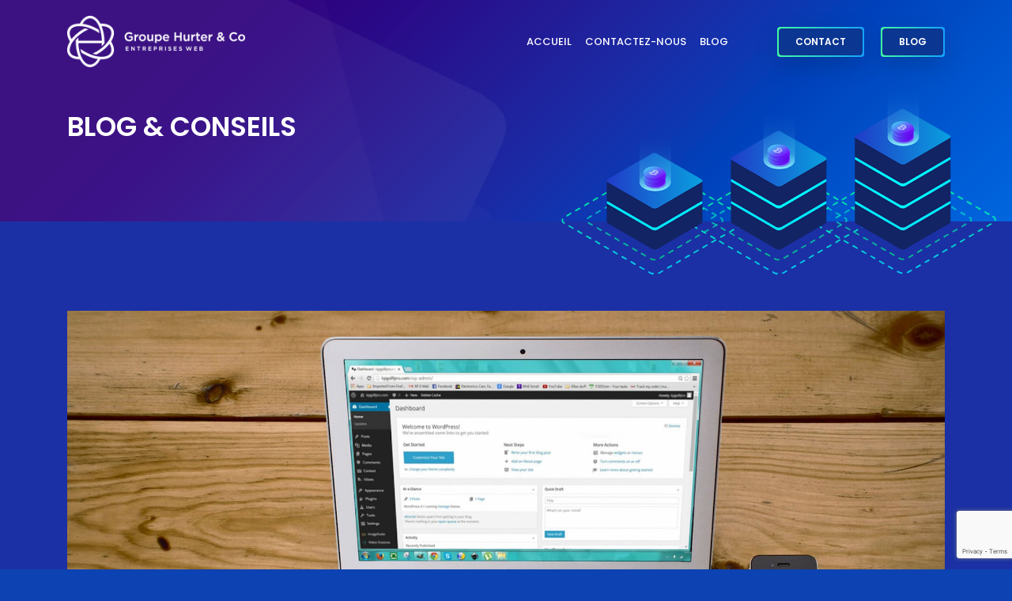

--- FILE ---
content_type: text/html; charset=UTF-8
request_url: https://www.hurterandco.group/comment-creer-son-site-internet-avec-wordpress-un-guide-complet-pour-les-debutants/
body_size: 12803
content:
<!DOCTYPE html>
<html lang="fr-FR" class="">
<head>
    <meta charset="UTF-8">
    <meta name="viewport" content="width=device-width, initial-scale=1">
    <link rel="profile" href="http://gmpg.org/xfn/11">
    <link rel="pingback" href="https://www.hurterandco.group/xmlrpc.php">

<meta name='robots' content='index, follow, max-image-preview:large, max-snippet:-1, max-video-preview:-1' />
	<style>img:is([sizes="auto" i], [sizes^="auto," i]) { contain-intrinsic-size: 3000px 1500px }</style>
	
	<!-- This site is optimized with the Yoast SEO plugin v26.3 - https://yoast.com/wordpress/plugins/seo/ -->
	<title>Comment créer son site internet avec WordPress : un guide complet pour les débutants - Hurter &amp; Co</title>
	<link rel="canonical" href="https://www.hurterandco.group/comment-creer-son-site-internet-avec-wordpress-un-guide-complet-pour-les-debutants/" />
	<meta property="og:locale" content="fr_FR" />
	<meta property="og:type" content="article" />
	<meta property="og:title" content="Comment créer son site internet avec WordPress : un guide complet pour les débutants - Hurter &amp; Co" />
	<meta property="og:description" content="WordPress est une plateforme de création de sites internet très populaire et facile à utiliser, même pour les débutants. Dans ce guide complet, nous allons vous montrer étape par étape comment créer votre propre site internet avec WordPress. Que vous souhaitiez créer un blog personnel, un site professionnel ou une boutique en ligne, WordPress vous [&hellip;]" />
	<meta property="og:url" content="https://www.hurterandco.group/comment-creer-son-site-internet-avec-wordpress-un-guide-complet-pour-les-debutants/" />
	<meta property="og:site_name" content="Hurter &amp; Co" />
	<meta property="article:published_time" content="2023-08-14T23:33:03+00:00" />
	<meta property="article:modified_time" content="2023-12-22T13:20:14+00:00" />
	<meta property="og:image" content="https://www.hurterandco.group/wp-content/uploads/2023/08/pexels-photo-265667-4.jpeg" />
	<meta property="og:image:width" content="1880" />
	<meta property="og:image:height" content="1214" />
	<meta property="og:image:type" content="image/jpeg" />
	<meta name="author" content="Groupe Hurter &amp; Co" />
	<meta name="twitter:card" content="summary_large_image" />
	<meta name="twitter:label1" content="Écrit par" />
	<meta name="twitter:data1" content="Groupe Hurter &amp; Co" />
	<meta name="twitter:label2" content="Durée de lecture estimée" />
	<meta name="twitter:data2" content="4 minutes" />
	<script type="application/ld+json" class="yoast-schema-graph">{"@context":"https://schema.org","@graph":[{"@type":"WebPage","@id":"https://www.hurterandco.group/comment-creer-son-site-internet-avec-wordpress-un-guide-complet-pour-les-debutants/","url":"https://www.hurterandco.group/comment-creer-son-site-internet-avec-wordpress-un-guide-complet-pour-les-debutants/","name":"Comment créer son site internet avec WordPress : un guide complet pour les débutants - Hurter &amp; Co","isPartOf":{"@id":"https://www.hurterandco.group/#website"},"primaryImageOfPage":{"@id":"https://www.hurterandco.group/comment-creer-son-site-internet-avec-wordpress-un-guide-complet-pour-les-debutants/#primaryimage"},"image":{"@id":"https://www.hurterandco.group/comment-creer-son-site-internet-avec-wordpress-un-guide-complet-pour-les-debutants/#primaryimage"},"thumbnailUrl":"https://www.hurterandco.group/wp-content/uploads/2023/08/pexels-photo-265667-4.jpeg","datePublished":"2023-08-14T23:33:03+00:00","dateModified":"2023-12-22T13:20:14+00:00","author":{"@id":"https://www.hurterandco.group/#/schema/person/13bb36f9a5e9e729a13ac53b4a6a33c1"},"breadcrumb":{"@id":"https://www.hurterandco.group/comment-creer-son-site-internet-avec-wordpress-un-guide-complet-pour-les-debutants/#breadcrumb"},"inLanguage":"fr-FR","potentialAction":[{"@type":"ReadAction","target":["https://www.hurterandco.group/comment-creer-son-site-internet-avec-wordpress-un-guide-complet-pour-les-debutants/"]}]},{"@type":"ImageObject","inLanguage":"fr-FR","@id":"https://www.hurterandco.group/comment-creer-son-site-internet-avec-wordpress-un-guide-complet-pour-les-debutants/#primaryimage","url":"https://www.hurterandco.group/wp-content/uploads/2023/08/pexels-photo-265667-4.jpeg","contentUrl":"https://www.hurterandco.group/wp-content/uploads/2023/08/pexels-photo-265667-4.jpeg","width":1880,"height":1214},{"@type":"BreadcrumbList","@id":"https://www.hurterandco.group/comment-creer-son-site-internet-avec-wordpress-un-guide-complet-pour-les-debutants/#breadcrumb","itemListElement":[{"@type":"ListItem","position":1,"name":"Accueil","item":"https://www.hurterandco.group/"},{"@type":"ListItem","position":2,"name":"Blog","item":"https://www.hurterandco.group/blog/"},{"@type":"ListItem","position":3,"name":"Comment créer son site internet avec WordPress : un guide complet pour les débutants"}]},{"@type":"WebSite","@id":"https://www.hurterandco.group/#website","url":"https://www.hurterandco.group/","name":"Hurter &amp; Co","description":"Groupement d&#039;entreprises digitales","potentialAction":[{"@type":"SearchAction","target":{"@type":"EntryPoint","urlTemplate":"https://www.hurterandco.group/?s={search_term_string}"},"query-input":{"@type":"PropertyValueSpecification","valueRequired":true,"valueName":"search_term_string"}}],"inLanguage":"fr-FR"},{"@type":"Person","@id":"https://www.hurterandco.group/#/schema/person/13bb36f9a5e9e729a13ac53b4a6a33c1","name":"Groupe Hurter &amp; Co","image":{"@type":"ImageObject","inLanguage":"fr-FR","@id":"https://www.hurterandco.group/#/schema/person/image/","url":"https://secure.gravatar.com/avatar/476e6a9c7a7f4967dc369505e20ffca8d0a4209a144c247baf7fbea1bcd0206b?s=96&d=mm&r=g","contentUrl":"https://secure.gravatar.com/avatar/476e6a9c7a7f4967dc369505e20ffca8d0a4209a144c247baf7fbea1bcd0206b?s=96&d=mm&r=g","caption":"Groupe Hurter &amp; Co"},"url":"https://www.hurterandco.group/author/alexandre-hurter/"}]}</script>
	<!-- / Yoast SEO plugin. -->


<link rel='dns-prefetch' href='//fonts.googleapis.com' />
<link rel="alternate" type="application/rss+xml" title="Hurter &amp; Co &raquo; Flux" href="https://www.hurterandco.group/feed/" />
<link rel="alternate" type="application/rss+xml" title="Hurter &amp; Co &raquo; Flux des commentaires" href="https://www.hurterandco.group/comments/feed/" />
		<style>
			.lazyload,
			.lazyloading {
				max-width: 100%;
			}
		</style>
		<script type="text/javascript">
/* <![CDATA[ */
window._wpemojiSettings = {"baseUrl":"https:\/\/s.w.org\/images\/core\/emoji\/16.0.1\/72x72\/","ext":".png","svgUrl":"https:\/\/s.w.org\/images\/core\/emoji\/16.0.1\/svg\/","svgExt":".svg","source":{"concatemoji":"https:\/\/www.hurterandco.group\/wp-includes\/js\/wp-emoji-release.min.js?ver=6.8.3"}};
/*! This file is auto-generated */
!function(s,n){var o,i,e;function c(e){try{var t={supportTests:e,timestamp:(new Date).valueOf()};sessionStorage.setItem(o,JSON.stringify(t))}catch(e){}}function p(e,t,n){e.clearRect(0,0,e.canvas.width,e.canvas.height),e.fillText(t,0,0);var t=new Uint32Array(e.getImageData(0,0,e.canvas.width,e.canvas.height).data),a=(e.clearRect(0,0,e.canvas.width,e.canvas.height),e.fillText(n,0,0),new Uint32Array(e.getImageData(0,0,e.canvas.width,e.canvas.height).data));return t.every(function(e,t){return e===a[t]})}function u(e,t){e.clearRect(0,0,e.canvas.width,e.canvas.height),e.fillText(t,0,0);for(var n=e.getImageData(16,16,1,1),a=0;a<n.data.length;a++)if(0!==n.data[a])return!1;return!0}function f(e,t,n,a){switch(t){case"flag":return n(e,"\ud83c\udff3\ufe0f\u200d\u26a7\ufe0f","\ud83c\udff3\ufe0f\u200b\u26a7\ufe0f")?!1:!n(e,"\ud83c\udde8\ud83c\uddf6","\ud83c\udde8\u200b\ud83c\uddf6")&&!n(e,"\ud83c\udff4\udb40\udc67\udb40\udc62\udb40\udc65\udb40\udc6e\udb40\udc67\udb40\udc7f","\ud83c\udff4\u200b\udb40\udc67\u200b\udb40\udc62\u200b\udb40\udc65\u200b\udb40\udc6e\u200b\udb40\udc67\u200b\udb40\udc7f");case"emoji":return!a(e,"\ud83e\udedf")}return!1}function g(e,t,n,a){var r="undefined"!=typeof WorkerGlobalScope&&self instanceof WorkerGlobalScope?new OffscreenCanvas(300,150):s.createElement("canvas"),o=r.getContext("2d",{willReadFrequently:!0}),i=(o.textBaseline="top",o.font="600 32px Arial",{});return e.forEach(function(e){i[e]=t(o,e,n,a)}),i}function t(e){var t=s.createElement("script");t.src=e,t.defer=!0,s.head.appendChild(t)}"undefined"!=typeof Promise&&(o="wpEmojiSettingsSupports",i=["flag","emoji"],n.supports={everything:!0,everythingExceptFlag:!0},e=new Promise(function(e){s.addEventListener("DOMContentLoaded",e,{once:!0})}),new Promise(function(t){var n=function(){try{var e=JSON.parse(sessionStorage.getItem(o));if("object"==typeof e&&"number"==typeof e.timestamp&&(new Date).valueOf()<e.timestamp+604800&&"object"==typeof e.supportTests)return e.supportTests}catch(e){}return null}();if(!n){if("undefined"!=typeof Worker&&"undefined"!=typeof OffscreenCanvas&&"undefined"!=typeof URL&&URL.createObjectURL&&"undefined"!=typeof Blob)try{var e="postMessage("+g.toString()+"("+[JSON.stringify(i),f.toString(),p.toString(),u.toString()].join(",")+"));",a=new Blob([e],{type:"text/javascript"}),r=new Worker(URL.createObjectURL(a),{name:"wpTestEmojiSupports"});return void(r.onmessage=function(e){c(n=e.data),r.terminate(),t(n)})}catch(e){}c(n=g(i,f,p,u))}t(n)}).then(function(e){for(var t in e)n.supports[t]=e[t],n.supports.everything=n.supports.everything&&n.supports[t],"flag"!==t&&(n.supports.everythingExceptFlag=n.supports.everythingExceptFlag&&n.supports[t]);n.supports.everythingExceptFlag=n.supports.everythingExceptFlag&&!n.supports.flag,n.DOMReady=!1,n.readyCallback=function(){n.DOMReady=!0}}).then(function(){return e}).then(function(){var e;n.supports.everything||(n.readyCallback(),(e=n.source||{}).concatemoji?t(e.concatemoji):e.wpemoji&&e.twemoji&&(t(e.twemoji),t(e.wpemoji)))}))}((window,document),window._wpemojiSettings);
/* ]]> */
</script>

<style id='wp-emoji-styles-inline-css' type='text/css'>

	img.wp-smiley, img.emoji {
		display: inline !important;
		border: none !important;
		box-shadow: none !important;
		height: 1em !important;
		width: 1em !important;
		margin: 0 0.07em !important;
		vertical-align: -0.1em !important;
		background: none !important;
		padding: 0 !important;
	}
</style>
<link rel='stylesheet' id='wp-block-library-css' href='https://www.hurterandco.group/wp-includes/css/dist/block-library/style.min.css?ver=6.8.3' type='text/css' media='all' />
<style id='classic-theme-styles-inline-css' type='text/css'>
/*! This file is auto-generated */
.wp-block-button__link{color:#fff;background-color:#32373c;border-radius:9999px;box-shadow:none;text-decoration:none;padding:calc(.667em + 2px) calc(1.333em + 2px);font-size:1.125em}.wp-block-file__button{background:#32373c;color:#fff;text-decoration:none}
</style>
<style id='global-styles-inline-css' type='text/css'>
:root{--wp--preset--aspect-ratio--square: 1;--wp--preset--aspect-ratio--4-3: 4/3;--wp--preset--aspect-ratio--3-4: 3/4;--wp--preset--aspect-ratio--3-2: 3/2;--wp--preset--aspect-ratio--2-3: 2/3;--wp--preset--aspect-ratio--16-9: 16/9;--wp--preset--aspect-ratio--9-16: 9/16;--wp--preset--color--black: #000000;--wp--preset--color--cyan-bluish-gray: #abb8c3;--wp--preset--color--white: #ffffff;--wp--preset--color--pale-pink: #f78da7;--wp--preset--color--vivid-red: #cf2e2e;--wp--preset--color--luminous-vivid-orange: #ff6900;--wp--preset--color--luminous-vivid-amber: #fcb900;--wp--preset--color--light-green-cyan: #7bdcb5;--wp--preset--color--vivid-green-cyan: #00d084;--wp--preset--color--pale-cyan-blue: #8ed1fc;--wp--preset--color--vivid-cyan-blue: #0693e3;--wp--preset--color--vivid-purple: #9b51e0;--wp--preset--gradient--vivid-cyan-blue-to-vivid-purple: linear-gradient(135deg,rgba(6,147,227,1) 0%,rgb(155,81,224) 100%);--wp--preset--gradient--light-green-cyan-to-vivid-green-cyan: linear-gradient(135deg,rgb(122,220,180) 0%,rgb(0,208,130) 100%);--wp--preset--gradient--luminous-vivid-amber-to-luminous-vivid-orange: linear-gradient(135deg,rgba(252,185,0,1) 0%,rgba(255,105,0,1) 100%);--wp--preset--gradient--luminous-vivid-orange-to-vivid-red: linear-gradient(135deg,rgba(255,105,0,1) 0%,rgb(207,46,46) 100%);--wp--preset--gradient--very-light-gray-to-cyan-bluish-gray: linear-gradient(135deg,rgb(238,238,238) 0%,rgb(169,184,195) 100%);--wp--preset--gradient--cool-to-warm-spectrum: linear-gradient(135deg,rgb(74,234,220) 0%,rgb(151,120,209) 20%,rgb(207,42,186) 40%,rgb(238,44,130) 60%,rgb(251,105,98) 80%,rgb(254,248,76) 100%);--wp--preset--gradient--blush-light-purple: linear-gradient(135deg,rgb(255,206,236) 0%,rgb(152,150,240) 100%);--wp--preset--gradient--blush-bordeaux: linear-gradient(135deg,rgb(254,205,165) 0%,rgb(254,45,45) 50%,rgb(107,0,62) 100%);--wp--preset--gradient--luminous-dusk: linear-gradient(135deg,rgb(255,203,112) 0%,rgb(199,81,192) 50%,rgb(65,88,208) 100%);--wp--preset--gradient--pale-ocean: linear-gradient(135deg,rgb(255,245,203) 0%,rgb(182,227,212) 50%,rgb(51,167,181) 100%);--wp--preset--gradient--electric-grass: linear-gradient(135deg,rgb(202,248,128) 0%,rgb(113,206,126) 100%);--wp--preset--gradient--midnight: linear-gradient(135deg,rgb(2,3,129) 0%,rgb(40,116,252) 100%);--wp--preset--font-size--small: 13px;--wp--preset--font-size--medium: 20px;--wp--preset--font-size--large: 36px;--wp--preset--font-size--x-large: 42px;--wp--preset--spacing--20: 0.44rem;--wp--preset--spacing--30: 0.67rem;--wp--preset--spacing--40: 1rem;--wp--preset--spacing--50: 1.5rem;--wp--preset--spacing--60: 2.25rem;--wp--preset--spacing--70: 3.38rem;--wp--preset--spacing--80: 5.06rem;--wp--preset--shadow--natural: 6px 6px 9px rgba(0, 0, 0, 0.2);--wp--preset--shadow--deep: 12px 12px 50px rgba(0, 0, 0, 0.4);--wp--preset--shadow--sharp: 6px 6px 0px rgba(0, 0, 0, 0.2);--wp--preset--shadow--outlined: 6px 6px 0px -3px rgba(255, 255, 255, 1), 6px 6px rgba(0, 0, 0, 1);--wp--preset--shadow--crisp: 6px 6px 0px rgba(0, 0, 0, 1);}:where(.is-layout-flex){gap: 0.5em;}:where(.is-layout-grid){gap: 0.5em;}body .is-layout-flex{display: flex;}.is-layout-flex{flex-wrap: wrap;align-items: center;}.is-layout-flex > :is(*, div){margin: 0;}body .is-layout-grid{display: grid;}.is-layout-grid > :is(*, div){margin: 0;}:where(.wp-block-columns.is-layout-flex){gap: 2em;}:where(.wp-block-columns.is-layout-grid){gap: 2em;}:where(.wp-block-post-template.is-layout-flex){gap: 1.25em;}:where(.wp-block-post-template.is-layout-grid){gap: 1.25em;}.has-black-color{color: var(--wp--preset--color--black) !important;}.has-cyan-bluish-gray-color{color: var(--wp--preset--color--cyan-bluish-gray) !important;}.has-white-color{color: var(--wp--preset--color--white) !important;}.has-pale-pink-color{color: var(--wp--preset--color--pale-pink) !important;}.has-vivid-red-color{color: var(--wp--preset--color--vivid-red) !important;}.has-luminous-vivid-orange-color{color: var(--wp--preset--color--luminous-vivid-orange) !important;}.has-luminous-vivid-amber-color{color: var(--wp--preset--color--luminous-vivid-amber) !important;}.has-light-green-cyan-color{color: var(--wp--preset--color--light-green-cyan) !important;}.has-vivid-green-cyan-color{color: var(--wp--preset--color--vivid-green-cyan) !important;}.has-pale-cyan-blue-color{color: var(--wp--preset--color--pale-cyan-blue) !important;}.has-vivid-cyan-blue-color{color: var(--wp--preset--color--vivid-cyan-blue) !important;}.has-vivid-purple-color{color: var(--wp--preset--color--vivid-purple) !important;}.has-black-background-color{background-color: var(--wp--preset--color--black) !important;}.has-cyan-bluish-gray-background-color{background-color: var(--wp--preset--color--cyan-bluish-gray) !important;}.has-white-background-color{background-color: var(--wp--preset--color--white) !important;}.has-pale-pink-background-color{background-color: var(--wp--preset--color--pale-pink) !important;}.has-vivid-red-background-color{background-color: var(--wp--preset--color--vivid-red) !important;}.has-luminous-vivid-orange-background-color{background-color: var(--wp--preset--color--luminous-vivid-orange) !important;}.has-luminous-vivid-amber-background-color{background-color: var(--wp--preset--color--luminous-vivid-amber) !important;}.has-light-green-cyan-background-color{background-color: var(--wp--preset--color--light-green-cyan) !important;}.has-vivid-green-cyan-background-color{background-color: var(--wp--preset--color--vivid-green-cyan) !important;}.has-pale-cyan-blue-background-color{background-color: var(--wp--preset--color--pale-cyan-blue) !important;}.has-vivid-cyan-blue-background-color{background-color: var(--wp--preset--color--vivid-cyan-blue) !important;}.has-vivid-purple-background-color{background-color: var(--wp--preset--color--vivid-purple) !important;}.has-black-border-color{border-color: var(--wp--preset--color--black) !important;}.has-cyan-bluish-gray-border-color{border-color: var(--wp--preset--color--cyan-bluish-gray) !important;}.has-white-border-color{border-color: var(--wp--preset--color--white) !important;}.has-pale-pink-border-color{border-color: var(--wp--preset--color--pale-pink) !important;}.has-vivid-red-border-color{border-color: var(--wp--preset--color--vivid-red) !important;}.has-luminous-vivid-orange-border-color{border-color: var(--wp--preset--color--luminous-vivid-orange) !important;}.has-luminous-vivid-amber-border-color{border-color: var(--wp--preset--color--luminous-vivid-amber) !important;}.has-light-green-cyan-border-color{border-color: var(--wp--preset--color--light-green-cyan) !important;}.has-vivid-green-cyan-border-color{border-color: var(--wp--preset--color--vivid-green-cyan) !important;}.has-pale-cyan-blue-border-color{border-color: var(--wp--preset--color--pale-cyan-blue) !important;}.has-vivid-cyan-blue-border-color{border-color: var(--wp--preset--color--vivid-cyan-blue) !important;}.has-vivid-purple-border-color{border-color: var(--wp--preset--color--vivid-purple) !important;}.has-vivid-cyan-blue-to-vivid-purple-gradient-background{background: var(--wp--preset--gradient--vivid-cyan-blue-to-vivid-purple) !important;}.has-light-green-cyan-to-vivid-green-cyan-gradient-background{background: var(--wp--preset--gradient--light-green-cyan-to-vivid-green-cyan) !important;}.has-luminous-vivid-amber-to-luminous-vivid-orange-gradient-background{background: var(--wp--preset--gradient--luminous-vivid-amber-to-luminous-vivid-orange) !important;}.has-luminous-vivid-orange-to-vivid-red-gradient-background{background: var(--wp--preset--gradient--luminous-vivid-orange-to-vivid-red) !important;}.has-very-light-gray-to-cyan-bluish-gray-gradient-background{background: var(--wp--preset--gradient--very-light-gray-to-cyan-bluish-gray) !important;}.has-cool-to-warm-spectrum-gradient-background{background: var(--wp--preset--gradient--cool-to-warm-spectrum) !important;}.has-blush-light-purple-gradient-background{background: var(--wp--preset--gradient--blush-light-purple) !important;}.has-blush-bordeaux-gradient-background{background: var(--wp--preset--gradient--blush-bordeaux) !important;}.has-luminous-dusk-gradient-background{background: var(--wp--preset--gradient--luminous-dusk) !important;}.has-pale-ocean-gradient-background{background: var(--wp--preset--gradient--pale-ocean) !important;}.has-electric-grass-gradient-background{background: var(--wp--preset--gradient--electric-grass) !important;}.has-midnight-gradient-background{background: var(--wp--preset--gradient--midnight) !important;}.has-small-font-size{font-size: var(--wp--preset--font-size--small) !important;}.has-medium-font-size{font-size: var(--wp--preset--font-size--medium) !important;}.has-large-font-size{font-size: var(--wp--preset--font-size--large) !important;}.has-x-large-font-size{font-size: var(--wp--preset--font-size--x-large) !important;}
:where(.wp-block-post-template.is-layout-flex){gap: 1.25em;}:where(.wp-block-post-template.is-layout-grid){gap: 1.25em;}
:where(.wp-block-columns.is-layout-flex){gap: 2em;}:where(.wp-block-columns.is-layout-grid){gap: 2em;}
:root :where(.wp-block-pullquote){font-size: 1.5em;line-height: 1.6;}
</style>
<link rel='stylesheet' id='contact-form-7-css' href='https://www.hurterandco.group/wp-content/plugins/contact-form-7/includes/css/styles.css?ver=6.1.3' type='text/css' media='all' />
<link rel='stylesheet' id='icos-fonts-css' href='https://fonts.googleapis.com/css?family=Nunito%3A300%2C300i%2C400%2C400i%2C600%2C600i%2C700%2C700i%2C800%2C800i%2C900%2C900i%7CPoppins%3A100%2C100i%2C200%2C200i%2C300%2C300i%2C400%2C400i%2C500%2C500i%2C600%2C600i%2C700%2C700i%2C800%2C800i%2C900%2C900i%7CRoboto%3A300%2C400%2C600&#038;subset=latin%2Clatin-ext' type='text/css' media='all' />
<link rel='stylesheet' id='vc_font_awesome_5_shims-css' href='https://www.hurterandco.group/wp-content/plugins/js_composer/assets/lib/vendor/node_modules/@fortawesome/fontawesome-free/css/v4-shims.min.css?ver=8.1' type='text/css' media='all' />
<link rel='stylesheet' id='vc_font_awesome_5-css' href='https://www.hurterandco.group/wp-content/plugins/js_composer/assets/lib/vendor/node_modules/@fortawesome/fontawesome-free/css/all.min.css?ver=8.1' type='text/css' media='all' />
<link rel='stylesheet' id='vendor-css' href='https://www.hurterandco.group/wp-content/themes/icos/assets/css/vendor.bundle.css?ver=6.8.3' type='text/css' media='all' />
<link rel='stylesheet' id='icos-style-css' href='https://www.hurterandco.group/wp-content/themes/icos-child/style.css?ver=6.8.3' type='text/css' media='all' />
<link rel='stylesheet' id='icos-lavender-css' href='https://www.hurterandco.group/wp-content/themes/icos/assets/css/lavender.css?ver=6.8.3' type='text/css' media='all' />
<link rel='stylesheet' id='icos-muscari-css' href='https://www.hurterandco.group/wp-content/themes/icos/assets/css/muscari.css?ver=6.8.3' type='text/css' media='all' />
<link rel='stylesheet' id='icos-lobelia-css' href='https://www.hurterandco.group/wp-content/themes/icos/assets/css/lobelia.css?ver=6.8.3' type='text/css' media='all' />
<link rel='stylesheet' id='icos-jasmine-css' href='https://www.hurterandco.group/wp-content/themes/icos/assets/css/jasmine.css?ver=6.8.3' type='text/css' media='all' />
<link rel='stylesheet' id='icos-lungwort-css' href='https://www.hurterandco.group/wp-content/themes/icos/assets/css/lungwort.css?ver=6.8.3' type='text/css' media='all' />
<link rel='stylesheet' id='icos-salvia-css' href='https://www.hurterandco.group/wp-content/themes/icos/assets/css/salvia.css?ver=6.8.3' type='text/css' media='all' />
<link rel='stylesheet' id='icos-zinnia-css' href='https://www.hurterandco.group/wp-content/themes/icos/assets/css/zinnia.css?ver=6.8.3' type='text/css' media='all' />
<link rel='stylesheet' id='icos-theme-css' href='https://www.hurterandco.group/wp-content/themes/icos/assets/css/theme/theme.css?ver=6.8.3' type='text/css' media='all' />
<link rel='stylesheet' id='icos-animate-css' href='https://www.hurterandco.group/wp-content/themes/icos/assets/css/animate.css?ver=6.8.3' type='text/css' media='all' />
<script type="text/javascript" src="https://www.hurterandco.group/wp-includes/js/jquery/jquery.min.js?ver=3.7.1" id="jquery-core-js"></script>
<script type="text/javascript" src="https://www.hurterandco.group/wp-includes/js/jquery/jquery-migrate.min.js?ver=3.4.1" id="jquery-migrate-js"></script>
<script></script><link rel="https://api.w.org/" href="https://www.hurterandco.group/wp-json/" /><link rel="alternate" title="JSON" type="application/json" href="https://www.hurterandco.group/wp-json/wp/v2/posts/1345" /><link rel="EditURI" type="application/rsd+xml" title="RSD" href="https://www.hurterandco.group/xmlrpc.php?rsd" />
<meta name="generator" content="WordPress 6.8.3" />
<link rel='shortlink' href='https://www.hurterandco.group/?p=1345' />
<link rel="alternate" title="oEmbed (JSON)" type="application/json+oembed" href="https://www.hurterandco.group/wp-json/oembed/1.0/embed?url=https%3A%2F%2Fwww.hurterandco.group%2Fcomment-creer-son-site-internet-avec-wordpress-un-guide-complet-pour-les-debutants%2F" />
<link rel="alternate" title="oEmbed (XML)" type="text/xml+oembed" href="https://www.hurterandco.group/wp-json/oembed/1.0/embed?url=https%3A%2F%2Fwww.hurterandco.group%2Fcomment-creer-son-site-internet-avec-wordpress-un-guide-complet-pour-les-debutants%2F&#038;format=xml" />
		<script>
			document.documentElement.className = document.documentElement.className.replace('no-js', 'js');
		</script>
				<style>
			.no-js img.lazyload {
				display: none;
			}

			figure.wp-block-image img.lazyloading {
				min-width: 150px;
			}

			.lazyload,
			.lazyloading {
				--smush-placeholder-width: 100px;
				--smush-placeholder-aspect-ratio: 1/1;
				width: var(--smush-image-width, var(--smush-placeholder-width)) !important;
				aspect-ratio: var(--smush-image-aspect-ratio, var(--smush-placeholder-aspect-ratio)) !important;
			}

						.lazyload, .lazyloading {
				opacity: 0;
			}

			.lazyloaded {
				opacity: 1;
				transition: opacity 400ms;
				transition-delay: 0ms;
			}

					</style>
		<style type="text/css">.recentcomments a{display:inline !important;padding:0 !important;margin:0 !important;}</style><meta name="generator" content="Powered by WPBakery Page Builder - drag and drop page builder for WordPress."/>
<link rel="icon" href="https://www.hurterandco.group/wp-content/uploads/2021/05/Logo-hurter-and-co-48x48-1.png" sizes="32x32" />
<link rel="icon" href="https://www.hurterandco.group/wp-content/uploads/2021/05/Logo-hurter-and-co-48x48-1.png" sizes="192x192" />
<link rel="apple-touch-icon" href="https://www.hurterandco.group/wp-content/uploads/2021/05/Logo-hurter-and-co-48x48-1.png" />
<meta name="msapplication-TileImage" content="https://www.hurterandco.group/wp-content/uploads/2021/05/Logo-hurter-and-co-48x48-1.png" />
		<style type="text/css" id="wp-custom-css">
			.vc_row.banner-full{
	overflow:hidden;
}		</style>
		<style id="kirki-inline-styles">.site-header .navbar-brand img{width:-999999999px;height:65px;}.site-header .navbar-brand{margin-top:20px;margin-bottom:20px;margin-left:0;margin-right:15px;}.has-fixed.site-header .navbar-brand img{height:50px;}.has-fixed.site-header .navbar-brand{margin-top:20px;margin-bottom:20px;margin-left:0;margin-right:15px;}.page-banner{min-height:280px;}h2.page-heading{font-size:34px;}/* devanagari */
@font-face {
  font-family: 'Poppins';
  font-style: normal;
  font-weight: 400;
  font-display: swap;
  src: url(https://www.hurterandco.group/wp-content/fonts/poppins/pxiEyp8kv8JHgFVrJJbecmNE.woff2) format('woff2');
  unicode-range: U+0900-097F, U+1CD0-1CF9, U+200C-200D, U+20A8, U+20B9, U+20F0, U+25CC, U+A830-A839, U+A8E0-A8FF, U+11B00-11B09;
}
/* latin-ext */
@font-face {
  font-family: 'Poppins';
  font-style: normal;
  font-weight: 400;
  font-display: swap;
  src: url(https://www.hurterandco.group/wp-content/fonts/poppins/pxiEyp8kv8JHgFVrJJnecmNE.woff2) format('woff2');
  unicode-range: U+0100-02BA, U+02BD-02C5, U+02C7-02CC, U+02CE-02D7, U+02DD-02FF, U+0304, U+0308, U+0329, U+1D00-1DBF, U+1E00-1E9F, U+1EF2-1EFF, U+2020, U+20A0-20AB, U+20AD-20C0, U+2113, U+2C60-2C7F, U+A720-A7FF;
}
/* latin */
@font-face {
  font-family: 'Poppins';
  font-style: normal;
  font-weight: 400;
  font-display: swap;
  src: url(https://www.hurterandco.group/wp-content/fonts/poppins/pxiEyp8kv8JHgFVrJJfecg.woff2) format('woff2');
  unicode-range: U+0000-00FF, U+0131, U+0152-0153, U+02BB-02BC, U+02C6, U+02DA, U+02DC, U+0304, U+0308, U+0329, U+2000-206F, U+20AC, U+2122, U+2191, U+2193, U+2212, U+2215, U+FEFF, U+FFFD;
}
/* devanagari */
@font-face {
  font-family: 'Poppins';
  font-style: normal;
  font-weight: 500;
  font-display: swap;
  src: url(https://www.hurterandco.group/wp-content/fonts/poppins/pxiByp8kv8JHgFVrLGT9Z11lFc-K.woff2) format('woff2');
  unicode-range: U+0900-097F, U+1CD0-1CF9, U+200C-200D, U+20A8, U+20B9, U+20F0, U+25CC, U+A830-A839, U+A8E0-A8FF, U+11B00-11B09;
}
/* latin-ext */
@font-face {
  font-family: 'Poppins';
  font-style: normal;
  font-weight: 500;
  font-display: swap;
  src: url(https://www.hurterandco.group/wp-content/fonts/poppins/pxiByp8kv8JHgFVrLGT9Z1JlFc-K.woff2) format('woff2');
  unicode-range: U+0100-02BA, U+02BD-02C5, U+02C7-02CC, U+02CE-02D7, U+02DD-02FF, U+0304, U+0308, U+0329, U+1D00-1DBF, U+1E00-1E9F, U+1EF2-1EFF, U+2020, U+20A0-20AB, U+20AD-20C0, U+2113, U+2C60-2C7F, U+A720-A7FF;
}
/* latin */
@font-face {
  font-family: 'Poppins';
  font-style: normal;
  font-weight: 500;
  font-display: swap;
  src: url(https://www.hurterandco.group/wp-content/fonts/poppins/pxiByp8kv8JHgFVrLGT9Z1xlFQ.woff2) format('woff2');
  unicode-range: U+0000-00FF, U+0131, U+0152-0153, U+02BB-02BC, U+02C6, U+02DA, U+02DC, U+0304, U+0308, U+0329, U+2000-206F, U+20AC, U+2122, U+2191, U+2193, U+2212, U+2215, U+FEFF, U+FFFD;
}
/* devanagari */
@font-face {
  font-family: 'Poppins';
  font-style: normal;
  font-weight: 600;
  font-display: swap;
  src: url(https://www.hurterandco.group/wp-content/fonts/poppins/pxiByp8kv8JHgFVrLEj6Z11lFc-K.woff2) format('woff2');
  unicode-range: U+0900-097F, U+1CD0-1CF9, U+200C-200D, U+20A8, U+20B9, U+20F0, U+25CC, U+A830-A839, U+A8E0-A8FF, U+11B00-11B09;
}
/* latin-ext */
@font-face {
  font-family: 'Poppins';
  font-style: normal;
  font-weight: 600;
  font-display: swap;
  src: url(https://www.hurterandco.group/wp-content/fonts/poppins/pxiByp8kv8JHgFVrLEj6Z1JlFc-K.woff2) format('woff2');
  unicode-range: U+0100-02BA, U+02BD-02C5, U+02C7-02CC, U+02CE-02D7, U+02DD-02FF, U+0304, U+0308, U+0329, U+1D00-1DBF, U+1E00-1E9F, U+1EF2-1EFF, U+2020, U+20A0-20AB, U+20AD-20C0, U+2113, U+2C60-2C7F, U+A720-A7FF;
}
/* latin */
@font-face {
  font-family: 'Poppins';
  font-style: normal;
  font-weight: 600;
  font-display: swap;
  src: url(https://www.hurterandco.group/wp-content/fonts/poppins/pxiByp8kv8JHgFVrLEj6Z1xlFQ.woff2) format('woff2');
  unicode-range: U+0000-00FF, U+0131, U+0152-0153, U+02BB-02BC, U+02C6, U+02DA, U+02DC, U+0304, U+0308, U+0329, U+2000-206F, U+20AC, U+2122, U+2191, U+2193, U+2212, U+2215, U+FEFF, U+FFFD;
}/* devanagari */
@font-face {
  font-family: 'Poppins';
  font-style: normal;
  font-weight: 400;
  font-display: swap;
  src: url(https://www.hurterandco.group/wp-content/fonts/poppins/pxiEyp8kv8JHgFVrJJbecmNE.woff2) format('woff2');
  unicode-range: U+0900-097F, U+1CD0-1CF9, U+200C-200D, U+20A8, U+20B9, U+20F0, U+25CC, U+A830-A839, U+A8E0-A8FF, U+11B00-11B09;
}
/* latin-ext */
@font-face {
  font-family: 'Poppins';
  font-style: normal;
  font-weight: 400;
  font-display: swap;
  src: url(https://www.hurterandco.group/wp-content/fonts/poppins/pxiEyp8kv8JHgFVrJJnecmNE.woff2) format('woff2');
  unicode-range: U+0100-02BA, U+02BD-02C5, U+02C7-02CC, U+02CE-02D7, U+02DD-02FF, U+0304, U+0308, U+0329, U+1D00-1DBF, U+1E00-1E9F, U+1EF2-1EFF, U+2020, U+20A0-20AB, U+20AD-20C0, U+2113, U+2C60-2C7F, U+A720-A7FF;
}
/* latin */
@font-face {
  font-family: 'Poppins';
  font-style: normal;
  font-weight: 400;
  font-display: swap;
  src: url(https://www.hurterandco.group/wp-content/fonts/poppins/pxiEyp8kv8JHgFVrJJfecg.woff2) format('woff2');
  unicode-range: U+0000-00FF, U+0131, U+0152-0153, U+02BB-02BC, U+02C6, U+02DA, U+02DC, U+0304, U+0308, U+0329, U+2000-206F, U+20AC, U+2122, U+2191, U+2193, U+2212, U+2215, U+FEFF, U+FFFD;
}
/* devanagari */
@font-face {
  font-family: 'Poppins';
  font-style: normal;
  font-weight: 500;
  font-display: swap;
  src: url(https://www.hurterandco.group/wp-content/fonts/poppins/pxiByp8kv8JHgFVrLGT9Z11lFc-K.woff2) format('woff2');
  unicode-range: U+0900-097F, U+1CD0-1CF9, U+200C-200D, U+20A8, U+20B9, U+20F0, U+25CC, U+A830-A839, U+A8E0-A8FF, U+11B00-11B09;
}
/* latin-ext */
@font-face {
  font-family: 'Poppins';
  font-style: normal;
  font-weight: 500;
  font-display: swap;
  src: url(https://www.hurterandco.group/wp-content/fonts/poppins/pxiByp8kv8JHgFVrLGT9Z1JlFc-K.woff2) format('woff2');
  unicode-range: U+0100-02BA, U+02BD-02C5, U+02C7-02CC, U+02CE-02D7, U+02DD-02FF, U+0304, U+0308, U+0329, U+1D00-1DBF, U+1E00-1E9F, U+1EF2-1EFF, U+2020, U+20A0-20AB, U+20AD-20C0, U+2113, U+2C60-2C7F, U+A720-A7FF;
}
/* latin */
@font-face {
  font-family: 'Poppins';
  font-style: normal;
  font-weight: 500;
  font-display: swap;
  src: url(https://www.hurterandco.group/wp-content/fonts/poppins/pxiByp8kv8JHgFVrLGT9Z1xlFQ.woff2) format('woff2');
  unicode-range: U+0000-00FF, U+0131, U+0152-0153, U+02BB-02BC, U+02C6, U+02DA, U+02DC, U+0304, U+0308, U+0329, U+2000-206F, U+20AC, U+2122, U+2191, U+2193, U+2212, U+2215, U+FEFF, U+FFFD;
}
/* devanagari */
@font-face {
  font-family: 'Poppins';
  font-style: normal;
  font-weight: 600;
  font-display: swap;
  src: url(https://www.hurterandco.group/wp-content/fonts/poppins/pxiByp8kv8JHgFVrLEj6Z11lFc-K.woff2) format('woff2');
  unicode-range: U+0900-097F, U+1CD0-1CF9, U+200C-200D, U+20A8, U+20B9, U+20F0, U+25CC, U+A830-A839, U+A8E0-A8FF, U+11B00-11B09;
}
/* latin-ext */
@font-face {
  font-family: 'Poppins';
  font-style: normal;
  font-weight: 600;
  font-display: swap;
  src: url(https://www.hurterandco.group/wp-content/fonts/poppins/pxiByp8kv8JHgFVrLEj6Z1JlFc-K.woff2) format('woff2');
  unicode-range: U+0100-02BA, U+02BD-02C5, U+02C7-02CC, U+02CE-02D7, U+02DD-02FF, U+0304, U+0308, U+0329, U+1D00-1DBF, U+1E00-1E9F, U+1EF2-1EFF, U+2020, U+20A0-20AB, U+20AD-20C0, U+2113, U+2C60-2C7F, U+A720-A7FF;
}
/* latin */
@font-face {
  font-family: 'Poppins';
  font-style: normal;
  font-weight: 600;
  font-display: swap;
  src: url(https://www.hurterandco.group/wp-content/fonts/poppins/pxiByp8kv8JHgFVrLEj6Z1xlFQ.woff2) format('woff2');
  unicode-range: U+0000-00FF, U+0131, U+0152-0153, U+02BB-02BC, U+02C6, U+02DA, U+02DC, U+0304, U+0308, U+0329, U+2000-206F, U+20AC, U+2122, U+2191, U+2193, U+2212, U+2215, U+FEFF, U+FFFD;
}/* devanagari */
@font-face {
  font-family: 'Poppins';
  font-style: normal;
  font-weight: 400;
  font-display: swap;
  src: url(https://www.hurterandco.group/wp-content/fonts/poppins/pxiEyp8kv8JHgFVrJJbecmNE.woff2) format('woff2');
  unicode-range: U+0900-097F, U+1CD0-1CF9, U+200C-200D, U+20A8, U+20B9, U+20F0, U+25CC, U+A830-A839, U+A8E0-A8FF, U+11B00-11B09;
}
/* latin-ext */
@font-face {
  font-family: 'Poppins';
  font-style: normal;
  font-weight: 400;
  font-display: swap;
  src: url(https://www.hurterandco.group/wp-content/fonts/poppins/pxiEyp8kv8JHgFVrJJnecmNE.woff2) format('woff2');
  unicode-range: U+0100-02BA, U+02BD-02C5, U+02C7-02CC, U+02CE-02D7, U+02DD-02FF, U+0304, U+0308, U+0329, U+1D00-1DBF, U+1E00-1E9F, U+1EF2-1EFF, U+2020, U+20A0-20AB, U+20AD-20C0, U+2113, U+2C60-2C7F, U+A720-A7FF;
}
/* latin */
@font-face {
  font-family: 'Poppins';
  font-style: normal;
  font-weight: 400;
  font-display: swap;
  src: url(https://www.hurterandco.group/wp-content/fonts/poppins/pxiEyp8kv8JHgFVrJJfecg.woff2) format('woff2');
  unicode-range: U+0000-00FF, U+0131, U+0152-0153, U+02BB-02BC, U+02C6, U+02DA, U+02DC, U+0304, U+0308, U+0329, U+2000-206F, U+20AC, U+2122, U+2191, U+2193, U+2212, U+2215, U+FEFF, U+FFFD;
}
/* devanagari */
@font-face {
  font-family: 'Poppins';
  font-style: normal;
  font-weight: 500;
  font-display: swap;
  src: url(https://www.hurterandco.group/wp-content/fonts/poppins/pxiByp8kv8JHgFVrLGT9Z11lFc-K.woff2) format('woff2');
  unicode-range: U+0900-097F, U+1CD0-1CF9, U+200C-200D, U+20A8, U+20B9, U+20F0, U+25CC, U+A830-A839, U+A8E0-A8FF, U+11B00-11B09;
}
/* latin-ext */
@font-face {
  font-family: 'Poppins';
  font-style: normal;
  font-weight: 500;
  font-display: swap;
  src: url(https://www.hurterandco.group/wp-content/fonts/poppins/pxiByp8kv8JHgFVrLGT9Z1JlFc-K.woff2) format('woff2');
  unicode-range: U+0100-02BA, U+02BD-02C5, U+02C7-02CC, U+02CE-02D7, U+02DD-02FF, U+0304, U+0308, U+0329, U+1D00-1DBF, U+1E00-1E9F, U+1EF2-1EFF, U+2020, U+20A0-20AB, U+20AD-20C0, U+2113, U+2C60-2C7F, U+A720-A7FF;
}
/* latin */
@font-face {
  font-family: 'Poppins';
  font-style: normal;
  font-weight: 500;
  font-display: swap;
  src: url(https://www.hurterandco.group/wp-content/fonts/poppins/pxiByp8kv8JHgFVrLGT9Z1xlFQ.woff2) format('woff2');
  unicode-range: U+0000-00FF, U+0131, U+0152-0153, U+02BB-02BC, U+02C6, U+02DA, U+02DC, U+0304, U+0308, U+0329, U+2000-206F, U+20AC, U+2122, U+2191, U+2193, U+2212, U+2215, U+FEFF, U+FFFD;
}
/* devanagari */
@font-face {
  font-family: 'Poppins';
  font-style: normal;
  font-weight: 600;
  font-display: swap;
  src: url(https://www.hurterandco.group/wp-content/fonts/poppins/pxiByp8kv8JHgFVrLEj6Z11lFc-K.woff2) format('woff2');
  unicode-range: U+0900-097F, U+1CD0-1CF9, U+200C-200D, U+20A8, U+20B9, U+20F0, U+25CC, U+A830-A839, U+A8E0-A8FF, U+11B00-11B09;
}
/* latin-ext */
@font-face {
  font-family: 'Poppins';
  font-style: normal;
  font-weight: 600;
  font-display: swap;
  src: url(https://www.hurterandco.group/wp-content/fonts/poppins/pxiByp8kv8JHgFVrLEj6Z1JlFc-K.woff2) format('woff2');
  unicode-range: U+0100-02BA, U+02BD-02C5, U+02C7-02CC, U+02CE-02D7, U+02DD-02FF, U+0304, U+0308, U+0329, U+1D00-1DBF, U+1E00-1E9F, U+1EF2-1EFF, U+2020, U+20A0-20AB, U+20AD-20C0, U+2113, U+2C60-2C7F, U+A720-A7FF;
}
/* latin */
@font-face {
  font-family: 'Poppins';
  font-style: normal;
  font-weight: 600;
  font-display: swap;
  src: url(https://www.hurterandco.group/wp-content/fonts/poppins/pxiByp8kv8JHgFVrLEj6Z1xlFQ.woff2) format('woff2');
  unicode-range: U+0000-00FF, U+0131, U+0152-0153, U+02BB-02BC, U+02C6, U+02DA, U+02DC, U+0304, U+0308, U+0329, U+2000-206F, U+20AC, U+2122, U+2191, U+2193, U+2212, U+2215, U+FEFF, U+FFFD;
}</style><noscript><style> .wpb_animate_when_almost_visible { opacity: 1; }</style></noscript>    
</head>

<body class="wp-singular post-template-default single single-post postid-1345 single-format-standard wp-theme-icos wp-child-theme-icos-child wpb-js-composer js-comp-ver-8.1 vc_responsive io-azure icos-theme-ver-1.0 wordpress-version-6.8.3 &quot; data-spy=&quot;scroll&quot; data-target=&quot;#mainnav&quot; data-offset=&quot;80">
    <div id="wrapper">

        <!-- Header --> 
        <header class="site-header is-sticky">
            <!-- Navbar -->
            <div class="navbar navbar-expand-lg is-transparent" id="mainnav">
    <nav class="container">

        <div class="navbar-brand">
                        <a href="https://www.hurterandco.group/">
                <img class="logo lazyload" data-src="https://www.hurterandco.group/wp-content/uploads/2021/05/Logo-Hurter-and-co-blanc-512x512-1.png" alt="Hurter &amp; Co" src="[data-uri]" style="--smush-placeholder-width: 512px; --smush-placeholder-aspect-ratio: 512/148;">
                <img class="logo-2 lazyload" data-src="https://www.hurterandco.group/wp-content/uploads/2021/05/Logo-Hurter-and-co-blanc-256x256-1.png" alt="Hurter &amp; Co" src="[data-uri]" style="--smush-placeholder-width: 256px; --smush-placeholder-aspect-ratio: 256/74;">
            </a>
        </div>

        
        <button class="navbar-toggler" type="button">
            <span class="navbar-toggler-icon">
                <span class="ti ti-align-justify"></span>
            </span>
        </button>

        <div class="navbar-collapse justify-content-end">
            <ul id="menu-pages" class="navbar-nav menu-top"><li id="menu-item-685" class="menu-item menu-item-type-post_type menu-item-object-page menu-item-home menu-item-685"><a href="https://www.hurterandco.group/">Accueil</a></li>
<li id="menu-item-714" class="menu-item menu-item-type-post_type menu-item-object-page menu-item-714"><a href="https://www.hurterandco.group/contactez-nous/">Contactez-nous</a></li>
<li id="menu-item-686" class="menu-item menu-item-type-post_type menu-item-object-page current_page_parent menu-item-686"><a href="https://www.hurterandco.group/blog/">Blog</a></li>
</ul>             
            <ul class="navbar-nav navbar-btns">                            
                                    <li class="nav-item"><a class="nav-link btn btn-sm btn-outline menu-link" href="/#contact">Contact</a></li>
                                    <li class="nav-item"><a class="nav-link btn btn-sm btn-outline menu-link" href="/blog">Blog</a></li>
                                            </ul>
                                </div>
    </nav>
</div>            <!-- End Navbar -->
        </header>
        <!-- End Header -->


<div class="page-banner d-flex align-items-center" >
    <div class="container">
        <div class="row">
            <div class="col-12">
                <div class="page-head">
                    <h2 class="page-heading">Blog &amp; Conseils</h2>
                </div>
            </div>
                        <div class="page-head-image">
                <img data-src="https://www.hurterandco.group/wp-content/uploads/2018/06/page-head-image-b.png" alt="" src="[data-uri]" class="lazyload" style="--smush-placeholder-width: 825px; --smush-placeholder-aspect-ratio: 825/360;">
            </div>
                    </div>
    </div><!-- .container  -->
</div>


<div class="section section-pad-md blog-section section-bg-alt no-bar" id="news">
    <div class="container">
        <div class="row">
            <div class="col-lg-8 col-lg-12">

                <div class="blog-content single-content">
                                        <div class="post-content">
                        
                            <div class="blog-photo">            
                                <img data-src="https://www.hurterandco.group/wp-content/uploads/2023/08/pexels-photo-265667-4.jpeg" alt="" src="[data-uri]" class="lazyload" style="--smush-placeholder-width: 1880px; --smush-placeholder-aspect-ratio: 1880/1214;">
                            </div>

                        
                        <ul class="blog-meta">
                            <li>15 août 2023</li>
                            <li><a href="https://www.hurterandco.group/author/alexandre-hurter/" title="Articles par Groupe Hurter &#038; Co" rel="author">Groupe Hurter &#38; Co</a></li>
                            <li><a href="https://www.hurterandco.group/category/developpement-web/" rel="category tag">Développement web</a></li>                        </ul>

                        <h3 class="blog-title">Comment créer son site internet avec WordPress : un guide complet pour les débutants</h3>

                        <p>WordPress est une plateforme de création de sites internet très populaire et facile à utiliser, même pour les débutants. Dans ce guide complet, nous allons vous montrer étape par étape comment créer votre propre site internet avec WordPress. Que vous souhaitiez créer un blog personnel, un site professionnel ou une boutique en ligne, WordPress vous offre toutes les fonctionnalités nécessaires pour atteindre vos objectifs.</p>
<p>Avant de commencer, il est important de comprendre certaines notions de base. WordPress est un système de gestion de contenu (CMS) qui vous permet de créer et de gérer votre site web sans avoir à coder. Il propose des thèmes préconçus et des extensions qui vous permettent de personnaliser facilement votre site. De plus, WordPress est open-source, ce qui signifie que vous pouvez l&rsquo;utiliser gratuitement et le modifier selon vos besoins.</p>
<h2>1. Choisir un hébergeur et un nom de domaine</h2>
<p>La première étape pour créer votre site internet avec WordPress est de choisir un hébergeur et un nom de domaine. L&rsquo;hébergeur est le service qui va stocker les fichiers de votre site et le rendre accessible sur internet. Le nom de domaine est l&rsquo;adresse web que vos visiteurs vont taper dans leur navigateur pour accéder à votre site. Il est recommandé de choisir un hébergeur fiable et un nom de domaine simple et facile à retenir.</p>
<p>Une fois que vous avez choisi votre hébergeur et votre nom de domaine, vous devez installer WordPress sur votre serveur. La plupart des hébergeurs proposent une installation en un clic, ce qui facilite grandement la procédure. Si ce n&rsquo;est pas le cas, vous pouvez télécharger WordPress depuis le site officiel et l&rsquo;installer manuellement.</p>
<p>Une fois l&rsquo;installation terminée, vous pouvez accéder à votre site en tapant l&rsquo;adresse de votre nom de domaine dans votre navigateur. Vous verrez alors la page d&rsquo;accueil par défaut de WordPress.</p>
<h2>2. Choisir un thème</h2>
<p>Le thème est le design de votre site. WordPress propose de nombreux thèmes préconçus que vous pouvez utiliser pour créer votre site. Vous pouvez choisir parmi des thèmes gratuits ou payants, en fonction de vos besoins et de votre budget. Avant de choisir un thème, il est important de prendre en compte certains critères, tels que la compatibilité avec les extensions, la facilité de personnalisation et la réactivité sur les différents appareils.</p>
<p>Pour installer un thème sur votre site, allez dans l&rsquo;onglet « Apparence » dans votre tableau de bord WordPress, puis cliquez sur « Thèmes ». Vous pouvez rechercher des thèmes spécifiques ou parcourir les différents thèmes disponibles. Une fois que vous avez trouvé un thème qui vous plaît, cliquez sur « Installer » puis sur « Activer ». Votre nouveau thème sera alors appliqué à votre site.</p>
<p>Si aucun des thèmes proposés ne correspond à vos attentes, vous pouvez également créer votre propre thème ou en acheter un sur des sites spécialisés. La création d&rsquo;un thème personnalisé nécessite des connaissances en HTML, CSS et PHP, mais offre une totale liberté de personnalisation.</p>
<h2>3. Personnaliser votre site</h2>
<p>Maintenant que vous avez choisi un thème, vous pouvez commencer à personnaliser votre site. WordPress propose une interface intuitive qui vous permet de modifier facilement le contenu, les couleurs, les polices, les images et bien plus encore.</p>
<p>Pour personnaliser votre site, allez dans l&rsquo;onglet « Personnaliser » dans votre tableau de bord WordPress. Vous pouvez alors voir un aperçu de votre site avec différentes options de personnalisation sur le côté gauche de l&rsquo;écran. Vous pouvez également prévisualiser vos modifications en temps réel.</p>
<p>En fonction de votre thème, vous pouvez également utiliser des constructeurs de pages ou des éditeurs de blocs pour créer des mises en page personnalisées. Ces outils vous permettent de glisser-déposer des éléments et de les organiser selon vos besoins.</p>
<h2>4. Ajouter du contenu</h2>
<p>Une fois que vous avez personnalisé votre site, il est temps d&rsquo;ajouter du contenu. WordPress vous permet de créer différents types de contenu, tels que des articles de blog, des pages statiques, des galeries d&rsquo;images, des vidéos, etc. Pour ajouter du contenu, allez dans l&rsquo;onglet correspondant dans votre tableau de bord WordPress.</p>
<p>Par exemple, pour créer un nouvel article de blog, allez dans l&rsquo;onglet « Articles », puis cliquez sur « Ajouter ». Vous serez alors redirigé vers l&rsquo;éditeur d&rsquo;articles de WordPress, où vous pouvez écrire votre contenu et le formater selon vos besoins. Vous pouvez ajouter des images, des vidéos, des liens, des listes, des titres, etc.</p>
<p>Une fois que votre contenu est prêt, vous pouvez le publier en cliquant sur le bouton « Publier ». Votre nouvel article sera alors visible sur votre site.</p>
<p>Créer son site internet avec WordPress peut sembler intimidant au premier abord, mais avec ce guide complet, vous disposez de toutes les connaissances nécessaires pour vous lancer. N&rsquo;oubliez pas que la création d&rsquo;un site web est un processus continu, qui nécessite de la patience et de la persévérance. N&rsquo;hésitez pas à explorer les différentes fonctionnalités de WordPress et à personnaliser votre site selon vos besoins. Bonne création !</p>

                        
                        
                    </div>

                    <div class="comment-section">
                                            </div>

                </div>

            </div>

            
        </div>
    </div>
</div>



        
                <div class="section footer-section footer-particle section-pad-sm section-bg-dark ">
                                    <div class="container">
                                <div class="row">
                    

	<div class="col-lg-6 res-m-bttm">
	    <div id="media_image-1" class="widget footer-widget widget_media_image"><a href="/"><img width="256" height="74" data-src="https://www.hurterandco.group/wp-content/uploads/2021/05/Logo-Hurter-and-co-blanc-256x256-1.png" class="image wp-image-696  attachment-full size-full lazyload" alt="" style="--smush-placeholder-width: 256px; --smush-placeholder-aspect-ratio: 256/74;max-width: 100%; height: auto;" decoding="async" src="[data-uri]" /></a></div>	</div><!-- end col-lg-3 -->

	<div class="col-lg-6 res-m-bttm">
	    <div id="mc4wp_form_widget-1" class="widget footer-widget widget_mc4wp_form_widget"><h6 class="widget-title">Newsletter</h6><script>(function() {
	window.mc4wp = window.mc4wp || {
		listeners: [],
		forms: {
			on: function(evt, cb) {
				window.mc4wp.listeners.push(
					{
						event   : evt,
						callback: cb
					}
				);
			}
		}
	}
})();
</script><!-- Mailchimp for WordPress v4.10.8 - https://wordpress.org/plugins/mailchimp-for-wp/ --><form id="mc4wp-form-1" class="mc4wp-form mc4wp-form-204" method="post" data-id="204" data-name="Newsletter" ><div class="mc4wp-form-fields"><input type="email" name="EMAIL" class="input-round required email" placeholder="Entrez votre adresse e-mail" required />
<label>
  <input name="AGREE_TO_TERMS" type="checkbox" value="1" required=""> <a href="https://www.hurterandco.group/politique-de-confidentialite/"
                                                                         target="_blank">J'ai lu et j'accepte les termes et conditions.</a>
</label>
<button type="submit" class="btn btn-plane">S'inscrire</button></div><label style="display: none !important;">Laissez ce champ vide si vous êtes humain : <input type="text" name="_mc4wp_honeypot" value="" tabindex="-1" autocomplete="off" /></label><input type="hidden" name="_mc4wp_timestamp" value="1762576843" /><input type="hidden" name="_mc4wp_form_id" value="204" /><input type="hidden" name="_mc4wp_form_element_id" value="mc4wp-form-1" /><div class="mc4wp-response"></div></form><!-- / Mailchimp for WordPress Plugin --></div>	</div><!-- end col-lg-3 -->




                </div>
                            </div>

            <hr class="hr-line">
                        <div class="container">
                <div class="row">
                    <div class="col-md-7">
                        <span class="copyright-text">
                            Copyright © 2025 - Groupe Hurter & Co.                        </span>
                    </div>
                    <div class="col-md-5 text-right mobile-left">
                        <ul id="menu-footer-menu" class="footer-links slanguage"><li id="menu-item-681" class="menu-item menu-item-type-post_type menu-item-object-page menu-item-home menu-item-681"><a href="https://www.hurterandco.group/">Accueil</a></li>
<li id="menu-item-682" class="menu-item menu-item-type-post_type menu-item-object-page current_page_parent menu-item-682"><a href="https://www.hurterandco.group/blog/">Blog</a></li>
<li id="menu-item-767" class="menu-item menu-item-type-post_type menu-item-object-page menu-item-767"><a href="https://www.hurterandco.group/mentions-legales/">Mentions légales</a></li>
<li id="menu-item-683" class="menu-item menu-item-type-post_type menu-item-object-page menu-item-privacy-policy menu-item-683"><a rel="privacy-policy" href="https://www.hurterandco.group/politique-de-confidentialite/">Politique de confidentialité</a></li>
</ul>                    </div>
                </div>
            </div>
                    </div>
                
        <a href="#" id="back-to-top"></a>

                <!-- Preloader !remove please if you do not want -->
        <div id="preloader">
            <div id="loader"></div>
            <div class="loader-section loader-top"></div>
            <div class="loader-section loader-bottom"></div>
        </div>
        <!-- Preloader End -->
        
    </div>

<script type="speculationrules">
{"prefetch":[{"source":"document","where":{"and":[{"href_matches":"\/*"},{"not":{"href_matches":["\/wp-*.php","\/wp-admin\/*","\/wp-content\/uploads\/*","\/wp-content\/*","\/wp-content\/plugins\/*","\/wp-content\/themes\/icos-child\/*","\/wp-content\/themes\/icos\/*","\/*\\?(.+)"]}},{"not":{"selector_matches":"a[rel~=\"nofollow\"]"}},{"not":{"selector_matches":".no-prefetch, .no-prefetch a"}}]},"eagerness":"conservative"}]}
</script>
<script>(function() {function maybePrefixUrlField () {
  const value = this.value.trim()
  if (value !== '' && value.indexOf('http') !== 0) {
    this.value = 'http://' + value
  }
}

const urlFields = document.querySelectorAll('.mc4wp-form input[type="url"]')
for (let j = 0; j < urlFields.length; j++) {
  urlFields[j].addEventListener('blur', maybePrefixUrlField)
}
})();</script><script type="text/javascript" src="https://www.hurterandco.group/wp-includes/js/dist/hooks.min.js?ver=4d63a3d491d11ffd8ac6" id="wp-hooks-js"></script>
<script type="text/javascript" src="https://www.hurterandco.group/wp-includes/js/dist/i18n.min.js?ver=5e580eb46a90c2b997e6" id="wp-i18n-js"></script>
<script type="text/javascript" id="wp-i18n-js-after">
/* <![CDATA[ */
wp.i18n.setLocaleData( { 'text direction\u0004ltr': [ 'ltr' ] } );
/* ]]> */
</script>
<script type="text/javascript" src="https://www.hurterandco.group/wp-content/plugins/contact-form-7/includes/swv/js/index.js?ver=6.1.3" id="swv-js"></script>
<script type="text/javascript" id="contact-form-7-js-translations">
/* <![CDATA[ */
( function( domain, translations ) {
	var localeData = translations.locale_data[ domain ] || translations.locale_data.messages;
	localeData[""].domain = domain;
	wp.i18n.setLocaleData( localeData, domain );
} )( "contact-form-7", {"translation-revision-date":"2025-02-06 12:02:14+0000","generator":"GlotPress\/4.0.1","domain":"messages","locale_data":{"messages":{"":{"domain":"messages","plural-forms":"nplurals=2; plural=n > 1;","lang":"fr"},"This contact form is placed in the wrong place.":["Ce formulaire de contact est plac\u00e9 dans un mauvais endroit."],"Error:":["Erreur\u00a0:"]}},"comment":{"reference":"includes\/js\/index.js"}} );
/* ]]> */
</script>
<script type="text/javascript" id="contact-form-7-js-before">
/* <![CDATA[ */
var wpcf7 = {
    "api": {
        "root": "https:\/\/www.hurterandco.group\/wp-json\/",
        "namespace": "contact-form-7\/v1"
    },
    "cached": 1
};
/* ]]> */
</script>
<script type="text/javascript" src="https://www.hurterandco.group/wp-content/plugins/contact-form-7/includes/js/index.js?ver=6.1.3" id="contact-form-7-js"></script>
<script type="text/javascript" src="https://www.hurterandco.group/wp-includes/js/comment-reply.min.js?ver=6.8.3" id="comment-reply-js" async="async" data-wp-strategy="async"></script>
<script type="text/javascript" src="https://www.hurterandco.group/wp-content/themes/icos/assets/js/vendor/bootstrap.min.js?ver=6.8.3" id="bootstrap-js"></script>
<script type="text/javascript" src="https://www.hurterandco.group/wp-content/themes/icos/assets/js/vendor/jquery.easing.min.js?ver=6.8.3" id="easing-js"></script>
<script type="text/javascript" src="https://www.hurterandco.group/wp-content/themes/icos/assets/js/vendor/jquery.waypoints.min.js?ver=6.8.3" id="waypoints-js"></script>
<script type="text/javascript" src="https://www.hurterandco.group/wp-content/themes/icos/assets/js/vendor/owl.carousel.js?ver=6.8.3" id="owl-carousel-js"></script>
<script type="text/javascript" src="https://www.hurterandco.group/wp-content/themes/icos/assets/js/vendor/jquery.magnific-popup.min.js?ver=6.8.3" id="magnific-js"></script>
<script type="text/javascript" src="https://www.hurterandco.group/wp-content/themes/icos/assets/js/vendor/jquery.countdown.min.js?ver=6.8.3" id="countdown-js"></script>
<script type="text/javascript" src="https://www.hurterandco.group/wp-content/themes/icos/assets/js/vendor/particles.min.js?ver=6.8.3" id="particles-js"></script>
<script type="text/javascript" src="https://www.hurterandco.group/wp-content/themes/icos/assets/js/vendor/select2.min.js?ver=6.8.3" id="select2-js"></script>
<script type="text/javascript" src="https://www.hurterandco.group/wp-content/themes/icos/assets/js/script-pack.js?ver=6.8.3" id="icos-script-js"></script>
<script type="text/javascript" src="https://www.google.com/recaptcha/api.js?render=6LfFllAmAAAAAKVkEAksFzMKYqFPs2Pv8sq5ub94&amp;ver=3.0" id="google-recaptcha-js"></script>
<script type="text/javascript" src="https://www.hurterandco.group/wp-includes/js/dist/vendor/wp-polyfill.min.js?ver=3.15.0" id="wp-polyfill-js"></script>
<script type="text/javascript" id="wpcf7-recaptcha-js-before">
/* <![CDATA[ */
var wpcf7_recaptcha = {
    "sitekey": "6LfFllAmAAAAAKVkEAksFzMKYqFPs2Pv8sq5ub94",
    "actions": {
        "homepage": "homepage",
        "contactform": "contactform"
    }
};
/* ]]> */
</script>
<script type="text/javascript" src="https://www.hurterandco.group/wp-content/plugins/contact-form-7/modules/recaptcha/index.js?ver=6.1.3" id="wpcf7-recaptcha-js"></script>
<script type="text/javascript" id="smush-lazy-load-js-before">
/* <![CDATA[ */
var smushLazyLoadOptions = {"autoResizingEnabled":false,"autoResizeOptions":{"precision":5,"skipAutoWidth":true}};
/* ]]> */
</script>
<script type="text/javascript" src="https://www.hurterandco.group/wp-content/plugins/wp-smushit/app/assets/js/smush-lazy-load.min.js?ver=3.22.1" id="smush-lazy-load-js"></script>
<script type="text/javascript" defer src="https://www.hurterandco.group/wp-content/plugins/mailchimp-for-wp/assets/js/forms.js?ver=4.10.8" id="mc4wp-forms-api-js"></script>
<script></script><script id="mcjs">!function(c,h,i,m,p){m=c.createElement(h),p=c.getElementsByTagName(h)[0],m.async=1,m.src=i,p.parentNode.insertBefore(m,p)}(document,"script","https://chimpstatic.com/mcjs-connected/js/users/fb8df37f603fe6ac2095c2be3/e9f6676d9da731c33f82e0545.js");</script>
</body>
</html>


<!-- Page cached by LiteSpeed Cache 7.6.2 on 2025-11-08 06:40:43 -->

--- FILE ---
content_type: text/html; charset=utf-8
request_url: https://www.google.com/recaptcha/api2/anchor?ar=1&k=6LfFllAmAAAAAKVkEAksFzMKYqFPs2Pv8sq5ub94&co=aHR0cHM6Ly93d3cuaHVydGVyYW5kY28uZ3JvdXA6NDQz&hl=en&v=naPR4A6FAh-yZLuCX253WaZq&size=invisible&anchor-ms=20000&execute-ms=15000&cb=94imnl2mm6wj
body_size: 45186
content:
<!DOCTYPE HTML><html dir="ltr" lang="en"><head><meta http-equiv="Content-Type" content="text/html; charset=UTF-8">
<meta http-equiv="X-UA-Compatible" content="IE=edge">
<title>reCAPTCHA</title>
<style type="text/css">
/* cyrillic-ext */
@font-face {
  font-family: 'Roboto';
  font-style: normal;
  font-weight: 400;
  src: url(//fonts.gstatic.com/s/roboto/v18/KFOmCnqEu92Fr1Mu72xKKTU1Kvnz.woff2) format('woff2');
  unicode-range: U+0460-052F, U+1C80-1C8A, U+20B4, U+2DE0-2DFF, U+A640-A69F, U+FE2E-FE2F;
}
/* cyrillic */
@font-face {
  font-family: 'Roboto';
  font-style: normal;
  font-weight: 400;
  src: url(//fonts.gstatic.com/s/roboto/v18/KFOmCnqEu92Fr1Mu5mxKKTU1Kvnz.woff2) format('woff2');
  unicode-range: U+0301, U+0400-045F, U+0490-0491, U+04B0-04B1, U+2116;
}
/* greek-ext */
@font-face {
  font-family: 'Roboto';
  font-style: normal;
  font-weight: 400;
  src: url(//fonts.gstatic.com/s/roboto/v18/KFOmCnqEu92Fr1Mu7mxKKTU1Kvnz.woff2) format('woff2');
  unicode-range: U+1F00-1FFF;
}
/* greek */
@font-face {
  font-family: 'Roboto';
  font-style: normal;
  font-weight: 400;
  src: url(//fonts.gstatic.com/s/roboto/v18/KFOmCnqEu92Fr1Mu4WxKKTU1Kvnz.woff2) format('woff2');
  unicode-range: U+0370-0377, U+037A-037F, U+0384-038A, U+038C, U+038E-03A1, U+03A3-03FF;
}
/* vietnamese */
@font-face {
  font-family: 'Roboto';
  font-style: normal;
  font-weight: 400;
  src: url(//fonts.gstatic.com/s/roboto/v18/KFOmCnqEu92Fr1Mu7WxKKTU1Kvnz.woff2) format('woff2');
  unicode-range: U+0102-0103, U+0110-0111, U+0128-0129, U+0168-0169, U+01A0-01A1, U+01AF-01B0, U+0300-0301, U+0303-0304, U+0308-0309, U+0323, U+0329, U+1EA0-1EF9, U+20AB;
}
/* latin-ext */
@font-face {
  font-family: 'Roboto';
  font-style: normal;
  font-weight: 400;
  src: url(//fonts.gstatic.com/s/roboto/v18/KFOmCnqEu92Fr1Mu7GxKKTU1Kvnz.woff2) format('woff2');
  unicode-range: U+0100-02BA, U+02BD-02C5, U+02C7-02CC, U+02CE-02D7, U+02DD-02FF, U+0304, U+0308, U+0329, U+1D00-1DBF, U+1E00-1E9F, U+1EF2-1EFF, U+2020, U+20A0-20AB, U+20AD-20C0, U+2113, U+2C60-2C7F, U+A720-A7FF;
}
/* latin */
@font-face {
  font-family: 'Roboto';
  font-style: normal;
  font-weight: 400;
  src: url(//fonts.gstatic.com/s/roboto/v18/KFOmCnqEu92Fr1Mu4mxKKTU1Kg.woff2) format('woff2');
  unicode-range: U+0000-00FF, U+0131, U+0152-0153, U+02BB-02BC, U+02C6, U+02DA, U+02DC, U+0304, U+0308, U+0329, U+2000-206F, U+20AC, U+2122, U+2191, U+2193, U+2212, U+2215, U+FEFF, U+FFFD;
}
/* cyrillic-ext */
@font-face {
  font-family: 'Roboto';
  font-style: normal;
  font-weight: 500;
  src: url(//fonts.gstatic.com/s/roboto/v18/KFOlCnqEu92Fr1MmEU9fCRc4AMP6lbBP.woff2) format('woff2');
  unicode-range: U+0460-052F, U+1C80-1C8A, U+20B4, U+2DE0-2DFF, U+A640-A69F, U+FE2E-FE2F;
}
/* cyrillic */
@font-face {
  font-family: 'Roboto';
  font-style: normal;
  font-weight: 500;
  src: url(//fonts.gstatic.com/s/roboto/v18/KFOlCnqEu92Fr1MmEU9fABc4AMP6lbBP.woff2) format('woff2');
  unicode-range: U+0301, U+0400-045F, U+0490-0491, U+04B0-04B1, U+2116;
}
/* greek-ext */
@font-face {
  font-family: 'Roboto';
  font-style: normal;
  font-weight: 500;
  src: url(//fonts.gstatic.com/s/roboto/v18/KFOlCnqEu92Fr1MmEU9fCBc4AMP6lbBP.woff2) format('woff2');
  unicode-range: U+1F00-1FFF;
}
/* greek */
@font-face {
  font-family: 'Roboto';
  font-style: normal;
  font-weight: 500;
  src: url(//fonts.gstatic.com/s/roboto/v18/KFOlCnqEu92Fr1MmEU9fBxc4AMP6lbBP.woff2) format('woff2');
  unicode-range: U+0370-0377, U+037A-037F, U+0384-038A, U+038C, U+038E-03A1, U+03A3-03FF;
}
/* vietnamese */
@font-face {
  font-family: 'Roboto';
  font-style: normal;
  font-weight: 500;
  src: url(//fonts.gstatic.com/s/roboto/v18/KFOlCnqEu92Fr1MmEU9fCxc4AMP6lbBP.woff2) format('woff2');
  unicode-range: U+0102-0103, U+0110-0111, U+0128-0129, U+0168-0169, U+01A0-01A1, U+01AF-01B0, U+0300-0301, U+0303-0304, U+0308-0309, U+0323, U+0329, U+1EA0-1EF9, U+20AB;
}
/* latin-ext */
@font-face {
  font-family: 'Roboto';
  font-style: normal;
  font-weight: 500;
  src: url(//fonts.gstatic.com/s/roboto/v18/KFOlCnqEu92Fr1MmEU9fChc4AMP6lbBP.woff2) format('woff2');
  unicode-range: U+0100-02BA, U+02BD-02C5, U+02C7-02CC, U+02CE-02D7, U+02DD-02FF, U+0304, U+0308, U+0329, U+1D00-1DBF, U+1E00-1E9F, U+1EF2-1EFF, U+2020, U+20A0-20AB, U+20AD-20C0, U+2113, U+2C60-2C7F, U+A720-A7FF;
}
/* latin */
@font-face {
  font-family: 'Roboto';
  font-style: normal;
  font-weight: 500;
  src: url(//fonts.gstatic.com/s/roboto/v18/KFOlCnqEu92Fr1MmEU9fBBc4AMP6lQ.woff2) format('woff2');
  unicode-range: U+0000-00FF, U+0131, U+0152-0153, U+02BB-02BC, U+02C6, U+02DA, U+02DC, U+0304, U+0308, U+0329, U+2000-206F, U+20AC, U+2122, U+2191, U+2193, U+2212, U+2215, U+FEFF, U+FFFD;
}
/* cyrillic-ext */
@font-face {
  font-family: 'Roboto';
  font-style: normal;
  font-weight: 900;
  src: url(//fonts.gstatic.com/s/roboto/v18/KFOlCnqEu92Fr1MmYUtfCRc4AMP6lbBP.woff2) format('woff2');
  unicode-range: U+0460-052F, U+1C80-1C8A, U+20B4, U+2DE0-2DFF, U+A640-A69F, U+FE2E-FE2F;
}
/* cyrillic */
@font-face {
  font-family: 'Roboto';
  font-style: normal;
  font-weight: 900;
  src: url(//fonts.gstatic.com/s/roboto/v18/KFOlCnqEu92Fr1MmYUtfABc4AMP6lbBP.woff2) format('woff2');
  unicode-range: U+0301, U+0400-045F, U+0490-0491, U+04B0-04B1, U+2116;
}
/* greek-ext */
@font-face {
  font-family: 'Roboto';
  font-style: normal;
  font-weight: 900;
  src: url(//fonts.gstatic.com/s/roboto/v18/KFOlCnqEu92Fr1MmYUtfCBc4AMP6lbBP.woff2) format('woff2');
  unicode-range: U+1F00-1FFF;
}
/* greek */
@font-face {
  font-family: 'Roboto';
  font-style: normal;
  font-weight: 900;
  src: url(//fonts.gstatic.com/s/roboto/v18/KFOlCnqEu92Fr1MmYUtfBxc4AMP6lbBP.woff2) format('woff2');
  unicode-range: U+0370-0377, U+037A-037F, U+0384-038A, U+038C, U+038E-03A1, U+03A3-03FF;
}
/* vietnamese */
@font-face {
  font-family: 'Roboto';
  font-style: normal;
  font-weight: 900;
  src: url(//fonts.gstatic.com/s/roboto/v18/KFOlCnqEu92Fr1MmYUtfCxc4AMP6lbBP.woff2) format('woff2');
  unicode-range: U+0102-0103, U+0110-0111, U+0128-0129, U+0168-0169, U+01A0-01A1, U+01AF-01B0, U+0300-0301, U+0303-0304, U+0308-0309, U+0323, U+0329, U+1EA0-1EF9, U+20AB;
}
/* latin-ext */
@font-face {
  font-family: 'Roboto';
  font-style: normal;
  font-weight: 900;
  src: url(//fonts.gstatic.com/s/roboto/v18/KFOlCnqEu92Fr1MmYUtfChc4AMP6lbBP.woff2) format('woff2');
  unicode-range: U+0100-02BA, U+02BD-02C5, U+02C7-02CC, U+02CE-02D7, U+02DD-02FF, U+0304, U+0308, U+0329, U+1D00-1DBF, U+1E00-1E9F, U+1EF2-1EFF, U+2020, U+20A0-20AB, U+20AD-20C0, U+2113, U+2C60-2C7F, U+A720-A7FF;
}
/* latin */
@font-face {
  font-family: 'Roboto';
  font-style: normal;
  font-weight: 900;
  src: url(//fonts.gstatic.com/s/roboto/v18/KFOlCnqEu92Fr1MmYUtfBBc4AMP6lQ.woff2) format('woff2');
  unicode-range: U+0000-00FF, U+0131, U+0152-0153, U+02BB-02BC, U+02C6, U+02DA, U+02DC, U+0304, U+0308, U+0329, U+2000-206F, U+20AC, U+2122, U+2191, U+2193, U+2212, U+2215, U+FEFF, U+FFFD;
}

</style>
<link rel="stylesheet" type="text/css" href="https://www.gstatic.com/recaptcha/releases/naPR4A6FAh-yZLuCX253WaZq/styles__ltr.css">
<script nonce="BMUGZRvysVHuU4P-NH-0aQ" type="text/javascript">window['__recaptcha_api'] = 'https://www.google.com/recaptcha/api2/';</script>
<script type="text/javascript" src="https://www.gstatic.com/recaptcha/releases/naPR4A6FAh-yZLuCX253WaZq/recaptcha__en.js" nonce="BMUGZRvysVHuU4P-NH-0aQ">
      
    </script></head>
<body><div id="rc-anchor-alert" class="rc-anchor-alert"></div>
<input type="hidden" id="recaptcha-token" value="[base64]">
<script type="text/javascript" nonce="BMUGZRvysVHuU4P-NH-0aQ">
      recaptcha.anchor.Main.init("[\x22ainput\x22,[\x22bgdata\x22,\x22\x22,\[base64]/TChnLEkpOnEoZyxbZCwyMSxSXSwwKSxJKSxmYWxzZSl9Y2F0Y2goaCl7dSgzNzAsZyk/[base64]/[base64]/[base64]/[base64]/[base64]/[base64]/[base64]/[base64]/[base64]/[base64]/[base64]/[base64]/[base64]\x22,\[base64]\x22,\x22wo5WIsKyw4Fqw5vDkG1Iw5tqX8KORzxNwqTCrsO+bcOhwrwGJT4bGcKIGU/DnRd9wqrDpsObHWjCkCXCucOLDsKWfMK5TsOlwrzCnV4Zwp8AwrPDk2DCgsOvIsOSwozDlcONw6YWwpViw74jPjrCrMKqNcK/K8OTUnXDk0fDqMKuw6XDr1Icwr1Bw5vDgMOgwrZ2worCqsKcVcKMT8K/McK0Tm3DkWxTwpbDvW1fSSTCnMOSRm94PsOfIMKPw69xTUnDucKyK8O6WCnDgVbCicKNw5LCtWZhwrcHwqVAw5XDggfCtMKRPyo6wqIhwpjDi8KWwpXCj8O4wr58wr7DksKNw7TDt8K2wrvDrB/Cl3BsNSgzwojDp8Obw70ldEQceDLDnC0nK8Kvw5cGw7DDgsKIw6PDt8Oiw64sw4kfAMODwp8Gw4d2M8O0wpzCuFPCicOSw63DqMOfHsKrWMOPwptPGsOXUsOwQWXCgcKFw7vDvDjCvcKAwpMZwpvCicKLwojCjE5qwqPDjsOHBMOWe8OhOcOWJsOUw7FZwqbCrsOcw4/[base64]/[base64]/Cn8OwwoJBKcKEwozDr8OdQsOwf8Kfwq/CgMKFwp7Dtixyw7XCrMKbWsKzZMKSYcKhKWHCiWXDicOmCcOBIjgdwo5QwojCv0bDgVcPCMKMPH7Cj3I7wro8NFbDuSnCkW/CkW/[base64]/Dm28NK8OSesKjY8KpeMOJUDIqaMKVwp3DucOVwqXCqcKvfVhjWsK1d2N6wq/DvsKKwoPCpMK+VsOKG1tgfD4fRVNCe8OrZsKswqrCn8Klwo0Ow7rCmMOEw6onY8OyPcOlWMOrw7ocwpDClMOuwrTDhMOzwrwjJm/CmV3CrcOAYU/Cj8KNwoTDphDDmWbCpcK4wo0kL8OaacO8w6PDmhjDrghPwrnDt8KpRMOIw5zDkMOxw5p4QcOqw5jCo8OhAcKQwrRodMKQcgnDpsKlw47CmQ9Mw4XDrsKlaGnDmlfDn8Kfw65Ew4o8AMKJw5xOXcOvZk/[base64]/ClHfDjsO/O8ONw7Jqw6PCrcOtUsKPw6TCjD9DSUrDqWvCm8KFIcKgCsKcFhBFwokxw4vDj3gswq3DoSdtb8O+S0rCr8OsD8Oye2FGOMO5w4M2w50xw7jDgQzDml5gw5o9P1HCjMO/wovDtMKww55oYHs/wrplwoLDjMKMw4YlwqouwpfCiUY7w542w5NdwogSw6Vow5nCq8K+MGnCuVJTwr5dZioFwqnCusOJPMKSJUvDpsKvU8K4woXDtsOnA8KUw6bCrsOAwrhCw509EcKMw6MFwogsMGFxa11QC8K/c2vDgsKTT8O7UcKmw6chw7lRYSYRTMO6wqDDvyMNDsKUw5vChsOmwp3DqAoewpXCh2Zjwq4Qw5xww4nDjMOewpgWXMKrE1w3VjHCpA1Aw6VhDGJBw7nClMKgw7DCslEpw7rDocOmE3/ChcOEw7PDjMO3wonCnFDDhMK7f8OBKsKhwrXChsKww4LCl8KFw6rCosK+wrd+Sjk3wp7DkGvCjSpleMKkRMKTwqLCocOYw7k6wrTCjcKjw7IhdAdmIwh+wpNjw4HCgcODTMOOMS3CksKtwrPCmsOYZsOVcMOCPMKKV8KjQCnDlALCgyPDoE/CusO7KhLDrn7CjsK8wosOwr3DjSVcwoTDgsO5W8KpTl9xUnM1w6BOSMKlwonDgGQZAcKwwoYhw54EFX7CqWFdU0wVHxPCiFBSNC7DpHPDhXAfwpzDiHlXwo7DrsKXU2NAwo3CicKew6Rlw45Iw5Fwf8OZwqzCkyzDmHnDv1Rrw5HDu0bDpMKIwpoUwocxacK/wrPCisOzwphvw54cw5jDkDXCrRtNGm3CkMOXwoHCp8KoMMKCw4/Co2LDm8OSN8KHXFM7w4jCt8O0Z04LT8KGUjk0wp4Mwoc/wro5VcOWE33Dq8KBw7sNDMKHSzY6w408wp7ChzNpe8OyL0XCqMKNGHHCs8OtKj19wrxIw6I5OcKZw5bCqMKtDMKdbA8vw7XDnMO5w5EBL8Kswr4vw5nDiAImQMKZWwjDjcOjURXDjE/CjWbCr8OnwrXCocOuUzLCr8KoPCsww4g5Lzcow485czjCiTjDgWUkKcOSSsOWw5fDnkLDrMOkw53DkHjDi1rDmmPCk8KJw7hvwrMYIkg7JcKMwpXCk2/CpsOOwqfDrSABGxYAFhzDqhBew5zDqHd4w5lVdELDgsKWwrvDq8OgdCbDu1bCncKjKMOeBUQBwqLDkMOwwozDrHAqCMOvKMOawqvCmWLCvyLDpG/ChzrCtB5/EMKXGHdbYCQewpdMe8O1w7UNVMKnYTtmbXDDrgfCjMKwBRrCtk49FcK3b0nDhcOfb0bDi8OOQ8OrJAAsw4vDrsOnPx/Cp8OoIGXCixgLwplLw7l2wrwDw500wpkLOHrDsXHCvcO+MSYQJT/CusK0woQxDV7CvcOJQS/ClGrDu8K+L8K7I8KQIMOpw4tXw6HDlzzCgh7DlBYhw5LCgcKrXSRGw6tseMOvF8OUw6BTPMOsNW8VWXFlwrcxUSvDnS/DusOGaE7DucOVwqjDmsKYBzoLwqrCvMO2w47Ds3fCqxhKThJwZMKIKMOla8OPYMKrwpY9wpnClcO/DsK1eSXDvWsZw7QdSsKwwo7DksK7wo0Iwr9nHljCm1XCrgfCskXCsQIewoAwDxsfMV1Iw7YTVMKiwpLDtU/[base64]/DusOmw64Fw7xpaGDCpMOnMihJw4/DiQvCqALDhVQqTCRfwq/[base64]/Cs8KfPcK6wqnCtEI8H3fDlhXCusOXw6lmEMOtH8KMwpZ+w4RaS1XCrsO+IsKyNwBYw7HDkW9Yw5xUSXnCpThIw7lawpclw5stbiHCgjTCicOYw6fCncOhw6DChn7CqcOXwo9dw6lvw6YrW8KAOsO9RcKIKxPDkcOtwo3DvwnCh8O4wowywp/DtVXDncK8w7/Du8OkwrvCisOiVsK7AsOkURgEwp0ww5pYT3vCvUrDlkfCmcO5woQDY8OoCXMUwpVHLMOKHxUbw4bCmMKLw63CtcK6w6YldcOJwr/DswbDrsKVdMOzNjvCm8Onc37Ch8OGw7h8wr3Cj8OOwrotcDDDlcKkaCIQw7jCshROw6rDmB59X0chw4YIwoMXcsOANirCtArCm8ORwq/CgDlVw7TDv8KFw6vChsO5VcKifk7Cq8KFw4XCoMOHw4JqwrbCjT4yf2Rbw6fDjsKdCSw8M8KHw7RCd1rCi8O+Hl/CiWNIwroCw5hNw7R0PSoew6HDlMK+bHnDng8swq3Ckhx3XMKyw5DCh8Kjw6h/w4AwdMOmK1PCkzTDlVEbK8KFwqAbw7nChjFyw5MwRsKzw6PDvcKIKgnCv1UcwpbCnH9CwohTa1/DnQbCnMKtw5nCmTzCuTDDii9XdMKkwpLDjsK6w7HCjAs6w6HDnsOwbSLCm8OUw4PCgMO+DzAlwoLCmgwlIkc0w4/DocOLwrnCsF5kB1rDp0bDg8KxO8KjJiN0w5PDisOmDsKQwrU6w60nw7/DkkfDrzBANETDlcKoQ8Kew6Yjw5vDk3bCgVc7w4zDv2DCm8OXKH8VFhF3MkbDkl1/wr7Dj2DDksOgw7HDsirDm8O9YsOWwrvCm8OHHMOyJW3DqRxxfcOrYB/Dr8OoXsOfIsK+w5jDn8Kkwp5Rw4fCh0fCkm9EWW8fUUjDvhrCvsOQc8KTw6nCkMOlw6bCksOOwoIoX1QpYSkrGyRfb8KCw5LCnwvDiwg1wpM4wpXDksK1w65Fw7bCl8KEKhU5w4geXMKqXyXDmMOUBsKqfmlCw6rDqB/Dv8K/VVo0BMORwoXDiRo+wrnDucO9w6ZVw6fCpg1OK8KpbsOlI2/CjsKOYk9Dwq0nesO7I0DDvz9ewrwgw7sJw5AFT1nCvGvCvXHDh3nDuC/[base64]/DocKjwrYzw5sHCsKUwqHDhlDDnsOKwrHDtMKNRMKMdnTDtxvCkWDDqcKrw4LDsMO3w5tsw7gow6rDjRPCo8OSwrnDmEnDssKueFgaw4NIw580W8Ovw6QsfMKJw6LDhhnDil/[base64]/HcO7w4A6w4k7eMK2wpoVXsOgcwN7AcKnXMO8Wwscw741wpLDvsO1wph9w6nClxfDhxF/[base64]/wrxpw4k/[base64]/DvFLDkirCpcKOw4hDAsOdZcKaFiXDt8KfTcKgwqJJw47CrAFqwrEHKW/DnxJ6wpwvPhpLRETCscK6wq/[base64]/CjcKyPcKZFXnDqmlSeCjDrcO4NkdYZMOuK2XDq8O2LMKzZyXDikQsw5/DvMOjOsOtwp7DjQnCscKybUnCkxZow7h/wpBqwq5wSMOhHHciViY/[base64]/CjMOvLx5BWTkzHsOGUcKjI2lwMsKBw7TDoEhNwoQkWmPDl3dAw4rCsGHCi8KGIEVew5XCoCRZwpHCu1hgPGDCmw/CnkDDq8OlwozCn8O9SVLDsg3Di8OACxVMw5bCgXECwoQ9VcK+CcOgWw9Xwr9fYcKxNDcVw7Mgw5vDiMKKFMO7djrCvxXCn1fDhkLDpMOhw53DisOwwqZpOcOcJylZQ3AIHCfCqUDCgQzCslnDlyIDAcKjQMKpwqvCgT/Dnn3DlcOCdR/DiMKjLMOEwpbDpsOgV8OmCsKRw4IfYh0Uw4rCkF/Cl8K6wq7Cqw7DpUvDsSsbwrLCi8OXw5McQMOfwrHCkybDi8OVFiDDk8OUwpwEcSZTMcKJJ1FOw5lVRMOewp/[base64]/Cr8KDUBljwoPDn8KNLVgiJcOMAn4RwoJPw4hxHcOhw57CgQ4FwoomM3fCsSbDnMOVw45WP8OZGMKewqgLXVPDp8OUwq7CiMKZwr/CkMKZRxDCicKGI8KHw4E4QnlEei/[base64]/DqsKQJ8Obw4MGw6bCusKJDcO1dsOgJWZ2w5N2DMOfwpZNw57CiEnCmMKzJcORwoPCtmPDnjnCnMKRZHhgwpQnWSnCnGvDnz7Ch8K4BSt1w4HDuUPCqsO5wqjDsMK/Fg8KWMO8wpLCvwLDrsK2IX5Aw7kDwoLChk7DgB4lKMOcw6PCpMODZFzDk8K6eCzDt8OjdT/CuMOrbHvCvWsTHMKuaMOvwr/ClsOfwrDDqXXDp8Ksw54NccO4wpcrwqrCmmPCtx7DgMKfE1LCsB3Cr8OsLlTDt8OTw7bCvWZbLsOsISLDhsKWGMO+S8Kqw7cww4dqwrvCv8Kkwp7ClcK2wqQnwpjCscOQwrbCrUfCqkEsIBdXODx9wpcHCcO4w7xewoTDtSctL3jDkFYawqVEwo5Jw5nChjDCm3NFw5/Cjz1hwpvDmSDCjDZhwoUFw4EGw6VOO1jDp8O2WMOIw4XDqsOewp5Kw7Z8bBpbcQtuQlfDsx8YdMO+w7bCm1IiEQHDugIxWsK3w4rDrsK5TcOgw6Zkw6oEwrzCkFhFw6ZVYzRSUjt8L8OEBsO0woN/w6PDicK/wr0AMcKZw70cAcKuw492fipfwpR8w57DvsOZPMKew63DvsKmwr3DiMOlIh93EQLComZiOsOvwr3DhBfCjSPDjjjDqcOswoMELD7CsFXDrsO2bcOMwoIjw7E6w7vCp8O2wqltUD3CljRDIB0Tw5PDqMK2BsORwo/ClCBIw7c0HCPCi8KiXcOkKMKRR8KIw7XCkG8Iw6/[base64]/CmjIGwr7Crn3DuQLDnsKUw57CjXRzw4PDv8ODwrHDkCzClMKTw4/DusONT8K+NSIFOsO6G0BfGwE4w6JUwp/DlFnCnCHDqMOdJFnDlD7CuMKZEMKFwq3DpcOxw78Mw4HDnnrCkngJdG8/w6/Dqh/Cl8OTw7XCscOVbsKvw4VNCjxiw4YzBBsHBThSQsOSGz/CpsKnVilfwpY1w7XCnsKVdcKPMTDCkQ8Sw6UjKFjCiFIlQsOawpXDhkTClHlfccOTWBFpw43Dr0EBwp0aRMK8woHCq8OMDMOlw67CoU/DgUJWw4pRwrLDr8KtwpFrH8KCwonDrsKJw40tA8KlT8OZG3TClgTChMOcw5NSTcOqE8K2w5YoK8Kdw5zCi0Umw6LDmiLDpytBEi13wogoeMKaw5zDuFjDscKLwpLDjCQpKsO4TcKSOHDDlznCj1oWGj7Dk3piNMKOFS/[base64]/CgA3CjsKwfm46byRUwqggSAVqwrLCsALCvQfDpSLCsCFGN8OsHHQlw602wq3DkMK0wozDqMK2SBp3w5LDoQ50w7kSYBlzSh/[base64]/aMK+wpd+e8KDWMOTZ0J3wqHDkx/DlcKwwp5SKlgxdFU3w6XDkcORw6/CosK3T0DDjjJpUcK5wpFSRMOmwrLCh0grwqfCh8KiRH14woE0fcOOBMKjw4BKHETDl3BiasKpG1XChsOyJMKDfwbDhVPDh8KzJCsEwrlEwpXCqnTCnlLCsm/CgsORwp7DtcKGMsKDwq5YAcOFwpEewr9FEMOpNxzCvTgNwrjCu8KQw4HDuUjCg3bCtEpwb8OFO8KvVlzCksOIwotTwr8tRTTCuBjCkcKQw6zCoMKowq7DhsK3wpDCnSnDkmcwdiLCsio0w4HDkMOUVFQ/ExUrw4fCt8OYw5sCQMO0ZsOnD2JGwoTDrsORwo7CsMKhQWjCp8Kmw559w4DCjQQsI8Klw78oKR7DsMOkNcOXPxPCr2QbYm9hS8O/[base64]/DtBXCnMKhFBQmw50absKGw6p0IH7CuXbClg0rwoDDuSHDnVLCvMKgX8OKwpUFwq/CkXXCiGbDg8KMKTPCosOMeMKBw6bDgHUwFU/CqMKKZXTDuytkw6vDscOrYyfDvsKawqc4woRaN8KnLsO0SnnCpFrCshczwotATn/CjcKXw7HCo8Kww47CnMO/wpgzwollwoHCiMKIwpzCj8OCwqIow5jCuBLCj3UnwonDtcK1w5LDr8OawqnDo8KeV0DCqcKxQW0GdsKqN8KCOjTCuMKtw5l+w5bDv8OqwqrDkBtxaMKNE8KTwpnCgcKaLTDCkBNAw6/[base64]/wqREwqIKWsOsM09ow4/Ds8K9BMObwrNRQT3DmF3ClRjCq3oIWgvDtirDh8OKMAEtw6ddwrjDgWhIQQUhScKlHCDDg8OrY8Ocw5EzRsO3w7QUw6HDkMOpw5gDw4lOw44ZfcK4w5EZBH/DuRV0wrM6w7HCpMOYFhspVMO2ESvCkHHCkwFvNjsEw4MnwoXCiiPDhx/[base64]/DuRHCtMKiBCfCvcK5wpIcw4bDuEBNwpgbJcKoI8K2w7bCpMO/cE9bwqjChAQDWARQW8Kdw4p9ZcO0wofCp27CmEppUsOJSDvDp8KqwpLCrMKsw7rDv29FJjUWUHhiHMKCw55hbkbDk8KQBcKPQDrCrRrDojHCt8OZwq3CrDXCpMOEw6DCvsOuTcO6G8OtbBPComA/MMKjw4/[base64]/CmMO9bgfCvA3DkWbDqsOyWsOwTsO7WsO2wq8JGcOow7HCh8O+BhnDjSZ8wovCuHR8wpRWwo3CvsKuw4ohB8OQwrPDo0/DmEDDksKtLGV3IcO/[base64]/SkfCmzLCocOrA8Kdw4rCqWpKw5XDmsOPworDhMKuwofDmW9mK8KnAGt1w7HCvsOnwqfDrcOQwp/[base64]/UcOUPMOHMzgxeEMyCCzDlGvDlsKtw5XCgsKKw6puw7jDmUTCpAHCpwfCtsOCw5vCi8OdwoAswrEGCD93SHNUw7zDpRHDsybDlivDo8KvAgU/AFhGw5gJwpFXD8KJw5BIPWPCn8KEwpTCqsKAf8KGccKiw5DDiMKKwpPDoWzCisOZw7XCicOtP2JrwpjCqMOOw7zDlCZkwqrDrsKhw5rDk34ow5hBEcOyC2HDv8KhwoB/[base64]/Cq8KkwrDDvn3DrV8VwpolQ8O/w4Qfw5vDmsKcMsKDw7PDoB5AwqpJP8OIw7Z9flgQwrHDosKpHcKew4IKS3/DhMK/VMOow57CosOYwqhMBMOywoXChsKOTcK+ZDLDrMOewrnChAPCjg/DrcO8w77Co8O/[base64]/[base64]/[base64]/[base64]/DncOxw5IMPj5Nw7M3OMOvOjLDkcOpElxjw5jDvlgXOMOlX3HDtcO8w5vCmR3CnkjCrMOVw5LCi2YsEsKcMmDDiWrDvMOuw7tswqzDgcO6wqtUFFPDr3sBwqgRBMKhcXZ/W8KEwqVaRcOIwr/DusKSAGTCusK8w5nCmUXDjcKew7TChMKwwo8Xw69eVUhSw4/[base64]/Ds8OwZ8KIw6bCucKLw4Rfwo/DgsOlw5/CtMKoS1UewoVZw54sPgFMwr9KBMODHMOKw5l3wq1Fw67CqcKGwq5/[base64]/wrQ/w4/[base64]/CvGdCwq4yOQBfw58YwrHDgsKYw7fCnC9Owro4F8KCw5UPBcKwwpDDvMK3fcKyw5JyCnMMwrPDiMOPL03DpMKgw4MLw6/Ch29Lwo1LUMO+wonCmcKPNsKQKwjChC1HdkzDiMKHJH/Cg2DDi8K8w6XDh8OPw7ILEzfDkkrClG9EwrpidcOaLMKIOB3CrcKwwr9ZwrB+cRbCplPCicO/[base64]/Xy/CjAVcw5fDkRnDnQouwotWw57CqlQ8Syk5w7HCh0tVwpfDicKLw5sAwp8xw4DDmcKQQit7JlDDgCBeUsKEBMOSRgnCicOzR3xAw7HDpsKJw5/DgXHDt8K9b2dPwr9dwoDDv0HDusORwoDCuMO5wp/CvcKGwo9kNsKcLCZJwqE3aCJhw7AywpPCpsOkw68wVMKUYcKABMKAQhTCuFXDiUB+w7LDpsKwRSdlAW/[base64]/CgsKJV1fCoEBsGzzDulTDscKjPjNsKAjDjUFpw5EhwobCmcOFw4nDuHnDgcKhDsOiwqbCihkhw6/CmXTDolgIeX/DhCVgwoYZGMO6w4Mvw4t8wrY6w507w757LcKjw6BJw5PDuDkeJybCjcK7dMO7JsOaw7gYPsOGVy/[base64]/Cg0nCgcKGwqpwV8K9w5oJf2HCj1lsHsO5eMO0CcOmX8KddUHDtCXDjXbDgGXDh27Dn8Otwqt0wr5SwqjCtsKKw7vCllN3w5YOLsK8wq7DssK5wqfCqxMLaMKvfsKew7IzPyvDh8ODwoQ/CcKXXsOHG0jDhsKHwr1oMmhRHCrDmQTDjsKSFCTCpWBGw4TChyjDsknClMKsHGjCu1PDtsKeE2kHwqImw6wOZsOXQgdVw6bCimrCn8KYaFrCkE/[base64]/CoB3DlUzDuUlgw6EOJMOcE3QVwpvCvi45UWzClHUKw7fDilvDhMKSw6DChR9Qw5LCgytIwpjCg8O1w5/DscKGMjbChcKwbWENwq0uw7Iawp7DiR/Cgh/DvyJSc8OhwosVc8K7w7U1X13Cm8OpHF8lGsOdw7DCuQjDsDhMAVt/wpDChsORYcODw6BJwoxbwoAkw5pnSMKOw4XDmcORMgvDgsOvw5rCmsOKFH/CvMKNw6XCkB/DjGnDjcOtQxYHfcKRw4Vqw7/[base64]/Cm8K2R8KtZBpgIFPCp8KFZ8O+N8K4UFLCr8KqdcKWAW7CqjrDk8OQQ8K2wpJNwp7CpsOqw6vDrxQfMWrDuFQ5wqjChMKFbsKgw5XDkBbCv8KGwq/[base64]/DtcKBB8O4wr7DpMK3wqbDnm8UBlA4w6DCpjvCuCIxwqwnLix/[base64]/DvcOuT8KawqVEfBLDmMOwW8KKYcO2UMOXwr3CnA3CrMK1w6/Cv3FbM0Mow5ZicBPCosKFDk9rN2Ngw5tbwrTCu8KmLy/CvcOnCyDDisOaw4jCiXHCusK0TMKrNMKrwpFjwqEHw7HDnATCknTCg8KIw5R5fGxyMcKlwr3DmkDDvcOzGWPDu3RtwoHChMKawqAmwpfCkMODwpnDlxrDumQaajzDkgcNUsKQTsOVwqAPV8KXFcO2EUV4wq7CosO9ODLCq8K5wpYae1rDlMO/[base64]/[base64]/CiMORwrEeIjcZLkJzR0LCuB7Dv8Oaw6/Dt8Kia8K+w7JKERvCkg8OETjDj3ZSFcOaK8KufCnCmlzCqBLDgijDrSHCjMOpDFB7w7vDhMOLAUDDtsK+e8O7w4pkwovDr8OMwo3Ch8O7w6nDjMO2O8K6V0vDsMK2a1hPw7/DpwDCscKlLsKewo9AwoLCicO7w6I+woHDmHRTEsOXw4Q1VgEXa0kpTFgWUsO/w5F7Ul/Cv3jCsxZjAmTCncOMwp1ETzJGwp4BbG9QAyldw5tWw5Y4wognwp3CmV3DkVPClyPCpDHDnG5kVhUlfnTCmjtnAMOUwqLDsX7Cr8KiccOTF8KOw4fCr8KoMsKSw4ZMwp3DrA/[base64]/[base64]/EXLCrMOQPsOMwpkNI8K1PF7CpcOaOMKschDDhlPDg8KBw4DCgjPCisO1OcKhw6PCgTxKEh/Cj3Mzw4rDucKvXcOsc8KPNsOhw6jDmnvCqcOcw6TClMKrEzB8w6HCssKRwrLCkhVzX8Oiw6TDpUhpwqzDuMOZw7zDp8OswqPDr8OAEcOdwpDCrmfDp3nCgUcWwohfw5XCrlAww4TDjsKzw7PDgS1hJS1SJMO9aMKAa8OPFMKbcywQwoxMw71gw4NJFAjDjjw/YMK8J8K/wo40wovDrMO3fmnCuUk5w4IYwoDCqHRSwoRBwq4bMnfDpFl4IGJ5w77DoMOrDcKHIFHDrcO9wphow4TDmsKZEsKmwqhhw78UPl8vwolRJ0nCoy7DpBTDiHzDrALDk1B/w5/[base64]/[base64]/Cu8O7w7hoGsOGRjPCi8KVw5Zed8OCwrHCmsKHaMKdw6Qrw5NLw4ZLw57Do8Klw6Iow6jCi2LDtmw2w7PDgm3CsBVteGTCpy7Dk8O3wo7CsXLCg8Kvw63CgFHDhMOFcMOCw4zCscOcZhRCwq/Du8OIRnDDgXMqw5bDuQwmwq0DN1TDjRhlw5ROFgTDsTLDpmPCiHJPPFM0I8Ohw7V+JsKNHwbDtMOUw5fDgcOrQsOURcKMwr3Dnw7DksOfd0gdw6XCtQrChMKIVsO+J8OMw6DDgMKdDsKYw4XCmsO/K8Onw5TCsMK2wqTCpMOoGQIGw5fDmCrDtsKhwpN4S8Oxw71WXcKtCsOzQXHChMOkJ8KveMKuwq9NZsOMwrXCglpgwphKFC1gV8ODSTfDv20KOsKeRMO+w5TCvi/CmHDComwgw7vDqWwcwrTDrStWC0TDisOyw695w74wY2TChHRXw4jCuHhuS0fDu8O4w5TDoB13fcKaw5ERw77Ci8K7woLCosOZPMKmwqNHBcO0T8KAQ8ODPEcvwq/CnsKsBsK+Ykd4DMOqA2nDh8Onwo4MWCbDlAnCkTjDpMOjw7zDnzzClnXChcOZwr49w5plwp4iwprCtsKJwrPCoDB9w4pGfF3DisKswqZNcHxDVFp+DkPDsMKWTwQDHkBsbsODFsOwA8KpUTPCn8O8KSDDrcKJA8Kzw7DDohRdCiU6woQFRsO1wpzCpjJCJsO/cWrDoMOFwqRHw50kM8OFIU/DvT7CpmQtw68HwpDDp8Kew6XCpWNbDgpvDsKTHcK8PsKvw4DChj9ewofDm8O6UQtgSMOAbsKcwqjDgsO5KzzCscKZw5Riw40vRHnCsMKOYxrCs2xJwp3CvcKvbsKXw47Cnk8tw6XDjsKdDMOILcOZwoUYE2TDmTUMb2Bswo/CsiY/cMKawojCrmbDk8OFwo4RCRnDsljClsOKwq9wDmpHwocjbX/CpgnDrsO4UyYGwpnDoRM6XlwFRH89QDfDnT9nw4Qqw7RHc8Klw5dsL8KfUsK/wqlcw7IvWTVdwr/DqxlbwpZuJcOgwoYewqXDpAnCtgUFZsOowoJMwr4Qb8K4wqfDjnLDgxbDlMOSw6/DqV1UQzVawpjDqANpw77CkRHCtA/ClVQrwrledcKKw6chwpoGw7M7HMKHw7TCmcKSw45TV0HDucO5LzFdIMK/UcO+BCnDssOhA8KUFTJTcMKTWUjCtcO0w7nDocORAijDtMO1w6zDusKKLkwewr3CnhbCkzMXwpx9JMKhwqgmwrEwAcKKw4/CuFXChxhyw5rDscKDMXHDkMONw4dzAcKhHWDDkkDDrsOWw6PDtA7CmMKoegLDpBDDpxsxesKyw6hWw7QEw7powqd9wol9QTprXW8JfcO5w4DDnMK3JmfCiGHClMOaw6lzwqPDl8KJADfChFQAUMOWJcOJJjTCqCo2OMOULBrCtXDDt0pYwoVleHXDjixow64Wdz/DkEjDl8KJajbCulXDoEDCmMOZL3APFkIXwoFmwqtowpxTZVBdw4rCisKZw5bDnBg7woU6wo/DvMKvw6k2w7/DusOLV1cqwrRzUhtywqjCjHRKVMOSwqTCuU5tdEzCs2Rvw5nCrmBDw7fDo8OcJSIjew/[base64]/w6vCgcKDw4PDgUnCmnzDl8OcwpnCkEDCojfCscKywptjw65rwpJkbT8Rw7TDt8K9w5gewprDt8KiAcOwwrVAXcOCw6IDF0bCl0Ulw49ew5kPw4QYwq7DucO/DkzDs0XDhxPCpSTDoMKFwpXDicOvRMOYfcO5Z0p6w4RHw7DCsk7DoMOqG8O8w5lww4zDuwh1OxDCmzfCvgdWwqDDjRs3HijDlcKGUB5hwpxWVcKpJ2nCrhZfBcOmw6Fow6bDusKbaD/[base64]/wo5UCMOIccOhBiTChsKIPVg5wqNRLn55TmjCq8K2wrZjRG5DDcKAw7vClV/DusKPw6BYw6ltw7fDk8KUXxozAsO9NyfDuj/[base64]/Chy3CjMK8w55gWsKvwr4uw71fw5/DksKMd3cDwrXCsk5BWMKCAsKPP8OeworCg2ckYcK3wqPCs8OQE09+w6/DsMOQwpgZN8OLw43CuDgUdkvDujzDs8Ohw74/w5fClsKxwo/DmyDDnm7ClyjDpsO+wodKw4xsd8KJwo5jUi5oQcOje211esKPwqpGwqrCpDfDnV3Dql/DtcO3wrvDsWzDkcK2woTDkzvDqcOawoDDmAEAw752wr5pw4dJS24uR8KDw6Vyw6fDgcO8wozCtsKMWwXDkMKFIg5rA8KJScKHW8Kmw6IHMsKiwro/NzPDgcOMwpTDiGd+wprDnBXCmV/DvDxKA3RBw7HChVvChsOZRsO1wogSFsKBMsOLwpvCnGBLc0c2L8Ksw6tfwpFZwpIMw6rDljvCm8O3w6IKw7DCnWA8w6kaVsOqFEfDpsKRw4/Dgl3DpsKKw7vCoC99w5s4wo8SwrQowrAHKcOGO0fDvxvCksOKP3nCrMK9wr7Dv8O9GxANw6fDmhZscRbDlHnDjUc5wptLwqTDj8K0KThCw5olWcKNBj/Dm3MFUcKZwqnDqw/CisKgwpoZaFHCoGV0GEbCiFc7woTCszVuw5jCrcKFRE7CscOzw7XDuxVmEn8Xw4ZTKUfCpG84wqTDjMK+wq7DrCzCqMObTzXCm1zCtQtqRThnw6ERcMOjN8KFw5LDmhDCgjfDnUJ3QngBwog/[base64]/CtwIew4fDk2nCnUsSwp7Cr8OMw5fDtgbDlcKTJmsVCcKJw4LDhlN1wonDpcKewqPDucKBMhfCoX1iBSFDeC7CnHPCmjLDkAUwwrNOwrvDqcOdXlYsw5LDhcOTwqYjXFTCnsK+U8OuU8OWHMK8wopgOEZ/w7Z7w7XDoGfDgsKdMsKkw6HDscKqw73DuCJbbH1fw4h0I8K+wqEFISXDtzXCqMOyw7/DmcKXw5rCucKXFGLCq8KSwq7CkWTCk8OpKlDCp8ODwoXDj2rClTwTwrE4w5DDicOuYXwHAEXCicOAwpHDg8K8X8OYUcO+NsKcJsKDLsOtfCrCnhN1EcKuwozDgsK1wqzCsTsEd8K1wrzDjMOnYXYmw4jDocKcIRrCk0cBdALCqDs6RsKZZC/Dki00TlPCqcKcCh3CrB4xwoB0AsOoXMKRw5XDncOVwo9swoPChj/[base64]/CvifDksO4wp/Co8O4agIFwovCh8O+S8OHw6nDlTvChH3CmMK1w7nDs8OXGDnDtUfCtVTDisK+MsOfY0hoUUYKwoHCklRZw47Cq8KLe8OPw6/DmnJPw7p8YsK/wqYgPWxOASrClHTChBxyaMO/[base64]/[base64]/w4IQI0gAw4XDvk/[base64]/CpC7DpcKBN8OSw7LDlwBZQGzCjmHDpFjDssOFNMKPw73CohTCpC7DmMO5f102QMOBIsO9SGAgBzBRwrDCqmkQwo3CmMONwr0LwqXDu8KLw68cEFUHIsOMw7PDrgtgGcO6XB8jJzUDw6sUZsKvwo7DqzhkGUFxKcObwrtKwqRDwpXCgsO5w6UDVsO5RsOBES/Cs8KXw75xS8OiIDxfOcOFIAPCtDwvw61cCcOyH8OkwrMKZDkVY8KUGxbDix9lRHDCl0HCqydTScOFw5nCjcKIegxmwpUfwplow7BJbgEQwqESwrXCui7DosKnOlYYPMOWNzR5w5MDYVk/UyEfbSczOcK+DcOqacONIi3CownDsl9zwqsodh01wq3DlMKuw4nDjMK7QCvDhwsZwqBcw41NUcKmTV7DtWMAX8OxQsK/[base64]/Dl8KDXsKkw50Nw77DhDIzwqh6Ln8kwq7DvX7Cl8OpC8OEw63DmsOTw53CiDfDicOacMONwrk7wonCmsKQwpLCtMKmcMK/TSMuasKrNnXCtVLDscO4bsOYw6HCicOSHUVow53DusOjw7cGwqLCt0TDpsObw7XCrcO5w7TCkcKtw4sWKH50CiLDrnMKwr0swox5E1J4EVXDmcOBwo/Cu2zClcO5MgzCgAfCo8K7NsKXD2zCrMOqD8KBw79JLEBkO8KRwrV/w5/[base64]/CnsKRw6DCsMK8w4TChDnClBfCnxjCvkHCkxnCo8O1wpHDh1zCtFlbdcKfwqDClQjCjWTCpl0vw6lIwozDpsKswpLDpTRx\x22],null,[\x22conf\x22,null,\x226LfFllAmAAAAAKVkEAksFzMKYqFPs2Pv8sq5ub94\x22,0,null,null,null,0,[21,125,63,73,95,87,41,43,42,83,102,105,109,121],[7241176,140],0,null,null,null,null,0,null,0,null,700,1,null,0,\[base64]/tzcYADoGZWF6dTZkEg4Iiv2INxgAOgVNZklJNBoZCAMSFR0U8JfjNw7/vqUGGcSdCRmc4owCGQ\\u003d\\u003d\x22,0,0,null,null,1,null,0,1],\x22https://www.hurterandco.group:443\x22,null,[3,1,1],null,null,null,1,3600,[\x22https://www.google.com/intl/en/policies/privacy/\x22,\x22https://www.google.com/intl/en/policies/terms/\x22],\x22e/DiFpGhe3D9P4EYz29WcihgPue4ivAZ6JYIx5yvHxQ\\u003d\x22,1,0,null,1,1762769775124,0,0,[43,167,15],null,[31,184],\x22RC-KTJ_06haOFq9YA\x22,null,null,null,null,null,\x220dAFcWeA5RKTtptTvz_fi6ifdgE4GeN7KRXH6EFjFk1yxB0wAQMjbAkJLK9j-tP8V_9ogIT0nuiJ9QasysyjJuf4jFzzzgbYkBnA\x22,1762852575168]");
    </script></body></html>

--- FILE ---
content_type: text/css
request_url: https://www.hurterandco.group/wp-content/themes/icos-child/style.css?ver=6.8.3
body_size: -213
content:
/*
Theme Name:     ICOs Child
Theme URI:      http://wpdemo.oceanthemes.net/icos/
Description:    Make your modifications to [Parent Theme] in this child theme.
Author:         Oceanthemes
Author URI:     http://oceanthemes.net/
Version:        1.0
Template:       icos
*/

@import url("../icos/style.css");
 
/* =Theme customization starts here
------------------------------------------------------- */

--- FILE ---
content_type: text/css
request_url: https://www.hurterandco.group/wp-content/themes/icos/assets/css/lavender.css?ver=6.8.3
body_size: 5705
content:
/*Lavender*/

.theme-lavendar{
  background: #fff;
  color: #3c3c3c;
}

.theme-lavendar h1, .theme-lavendar h2, .theme-lavendar h3, .theme-lavendar h4, .theme-lavendar h5, .theme-lavendar h6, .theme-lavendar .h1, .theme-lavendar .h2, .theme-lavendar .h3, .theme-lavendar .h4, .theme-lavendar .h5, .theme-lavendar .h6{ 
  color: #28384c; 
}

.theme-lavendar h1 {
  font-size: 2.6em;
}

.theme-lavendar h2 {
  font-size: 2.25em;
}

.theme-lavendar h3 {
  font-size: 2em;
}

.theme-lavendar h4 {
  font-size: 1.5em;
}

.theme-lavendar h5 {
  font-size: 1.19em;
}

.theme-lavendar h6 {
  font-size: .875em;
}

.theme-lavendar h2.page-heading{
  color: #fff;
}

.theme-lavendar .loader-section {
  background: #fcfcfc;
}

.theme-lavendar .btn,
.theme-lavendar .btn.btn-alt {
  background: #5d46e8;
}

.theme-lavendar .btn img {
  transform: translateY(50%);
}

.theme-lavendar .btn:hover {
  background: #ff9259;
}

.theme-lavendar .btn:before {
  display: none;
}

.theme-lavendar .btn.btn-lg {
  padding: 5px 40px;
  border-radius: 28px;
}

.theme-lavendar .btn.btn-plane {
  background: #8484a4;
}

.theme-lavendar .btn.btn-plane:hover {
  background: #5d46e8;
}

.token-box .btn.btn-simple {
  background: none;
  color: #8484a4;
  padding: 0 20px;
}

.theme-lavendar .btn.btn-simple .fa {
  color: #5d46e8;
  margin-right: 8px;
}

.theme-lavendar .navbar-btns .btn{
  background: #fff;
  color: #5d46e8;
}

.theme-lavendar .navbar-btns .btn:hover {
  background: #ff9259;
  color: #fff;
}

.theme-lavendar .btn:after {
  background: transparent;
}

.owl-carousel .owl-dot {
  height: 6px;
  width: 12px;
  border-radius: 3px;
  display: inline-block;
  margin: 0 4px;
  opacity: 0.3;
  transition: all .4s ease;
}

.owl-carousel .owl-dots {
  text-align: center;
}

.owl-carousel .owl-dot.active {
  width: 20px;
  opacity: 0.8;
}

.theme-lavendar .site-header.has-fixed .navbar {
  background: #fff;
  box-shadow: 0 10px 40px rgba(93, 70, 232, 0.15);
}

.theme-lavendar .has-fixed ul.menu-top > li > a {
  color: #8484a4;
}

.theme-lavendar .site-header.has-fixed .navbar.is-transparent .navbar-brand .logo-dark {
  display: block;
}

.theme-lavendar .site-header.has-fixed .navbar.is-transparent .navbar-brand .logo-light {
  display: none;
}

.theme-lavendar .site-header.has-fixed .btn {
  background: #5d46e8;
  color: #fff;
}

.theme-lavendar .site-header.has-fixed .btn:hover {
  background: #ff9259;
}

.theme-lavendar .has-fixed .has-flag .wpml-ls-legacy-dropdown > ul > li > a {
  border-color: #5d46e8;
  color: #5d46e8;
}

.theme-lavendar .site-header .banner {
  min-height: auto !important;
}

.theme-lavendar .site-header .banner .banner-content {
  padding: 160px 0 70px;
}

.theme-lavendar .navbar .menu-top > li > a {
  margin: 0 15px;
}

.theme-lavendar .navbar-btns {
  margin: 0 -10px 0 40px;
}

.theme-lavendar .navbar-btns li {
  display: inline-block;
}

.theme-lavendar .navbar-btns .btn {
  min-width: auto;
}

.theme-lavendar .dropdown-toggle::after {
  display: inline-block;
  width: 10px;
  height: 38px;
  margin-left: .255em;
  font-family: 'themify';
  content: "\e64b";
  border: none;
  font-size: 10px;
  line-height: 38px;
  position: absolute;
  right: 0;
}

.theme-lavendar .navbar-toggler,
.theme-lavendar .navbar-toggler:hover {
  background: #40beff;
}

@media only screen and (max-width: 1199px) {
  .theme-lavendar .navbar .navbar-nav > li > a {
    margin: 0 10px;
  }
}

@media only screen and (max-width: 575px) {
  .theme-lavendar {
    background: #fff;
  }

  .theme-lavendar h1 {
    font-size: 1.3em;
  }

  .theme-lavendar h2 {
    font-size: 1.25em;
  }

  .theme-lavendar h3 {
    font-size: 1.2em;
  }

  .theme-lavendar h4 {
    font-size: 1.5em;
  }

  .theme-lavendar h5 {
    font-size: 1.19em;
  }

  .theme-lavendar h6 {
    font-size: .875em;
  }

  .theme-lavendar .site-header .banner .banner-content {
    padding: 100px 0 20px;
  }
}

.dropdown-item {
  font-size: 12px;
}

.lang-switch {
  position: relative;
}

.lang-switch .dropdown-menu {
  left: 50%;
  transform: translateX(-50%);
  min-width: 100px;
}

.lang-switch .btn .ti {
  font-size: 10px;
  margin-left: 3px;
}

.lang-flag {
  width: 24px;
  border-radius: 0;
  margin: 3px 8px 3px 0;
}

.has-flag{
  margin-left: 28px;
  display: inline-block;
}

.has-flag .wpml-ls-legacy-dropdown > ul > .wpml-ls-item{
  margin-top: 5px;
  padding-bottom: 5px;
}

.has-flag .wpml-ls-legacy-dropdown > ul:after,
.has-flag .wpml-ls-legacy-dropdown a.wpml-ls-item-toggle:after{
  display: none;
}

.has-flag .wpml-ls-legacy-dropdown > ul > li > a, 
.has-flag .wpml-ls-legacy-dropdown > ul > li > a:hover, 
.has-flag .wpml-ls-legacy-dropdown > ul > li > a:focus, 
.has-flag .wpml-ls-legacy-dropdown .wpml-ls-current-language:hover>a{
  padding: 10px 23px;
  border: 1px solid;
  border-radius: 20px;
  line-height: 1.2;
  font-weight: 500;
  color: #fff;
}

.io-azure .has-flag .wpml-ls-legacy-dropdown > ul > li > a, 
.io-azure .has-flag .wpml-ls-legacy-dropdown > ul > li > a:hover, 
.io-azure .has-flag .wpml-ls-legacy-dropdown > ul > li > a:focus, 
.io-azure .has-flag .wpml-ls-legacy-dropdown .wpml-ls-current-language:hover>a{
  border-radius: 5px;
  border-width: 2px;
  line-height: 13px;
  padding: 10px 20px;
}

.io-azure .has-flag .wpml-ls-legacy-dropdown .wpml-ls-sub-menu{
  background: #fff;
}

.has-flag .wpml-ls-legacy-dropdown .wpml-ls-sub-menu{
  width: 88%;
  left: 6.5%;
  background: #fff;
  text-align: left;
  border: 1px solid rgba(0,0,0,.15);
}

.has-flag .wpml-ls-legacy-dropdown .wpml-ls-sub-menu a,
.has-flag .wpml-ls-legacy-dropdown .wpml-ls-sub-menu a:hover{
  line-height: 1.2;
  color: #212529;
  padding: 5px 15px;
}

.has-flag .wpml-ls-legacy-dropdown .wpml-ls-sub-menu a:hover{
  background: #eee;
}

.has-flag .wpml-ls-legacy-dropdown .wpml-ls-sub-menu a img{
  margin-right: 2px;
}

.section {
  position: relative;
}

.section-bg-light, [class*=section-bg-light] {
  background: #fff;
  color: #8484a4;
}

.section-bg-light h1, .section-bg-light h2, .section-bg-light h3, .section-bg-light h4, .section-bg-light h5, .section-bg-light h6, [class*=section-bg-light] h1, [class*=section-bg-light] h2, [class*=section-bg-light] h3, [class*=section-bg-light] h4, [class*=section-bg-light] h5, [class*=section-bg-light] h6 {
  color: #38385f;
}

.text-light .small-heading, [class*=section-bg-light] .small-heading {
  text-transform: uppercase;
  letter-spacing: .2em;
  opacity: 0.5;
  color: #5d46e8;
}

.section-bg-lavendar {
  background: #5d46e8;
  color: #fff;
}

.section-bg-lavendar h1, .section-bg-lavendar h2, .section-bg-lavendar h3, .section-bg-lavendar h4, .section-bg-lavendar h5, .section-bg-lavendar h6, .section-bg-lavendar p {
  color: #fff;
}

.section-bg-lavendar .section-head-s3 .section-title:before {
  background: #ff9259;
}

.section-bg-light-alt {
  background: rgba(93, 70, 232, 0.04);
}

.section-head-s3 .section-title {
  font-weight: 400;
  position: relative;
  padding-top: 30px;
}

.section-head-s3 .section-title:before {
  position: absolute;
  content: '';
  top: 0;
  left: 50%;
  transform: translateX(-50%);
  height: 6px;
  width: 50px;
  border-radius: 3px;
  background: #5d46e8;
}

.section-head-s3 p {
  color: #38385f;
}

.warnning-badge {
  font-weight: 500;
  font-size: .7em;
  line-height: 20px;
  padding: 5px 20px;
  border-radius: 15px;
  background: #ff9259;
  letter-spacing: .1em;
  text-transform: uppercase;
}

.shadow {
  box-shadow: 0 10px 40px rgba(93, 70, 232, 0.15);
}

.banner {
  position: relative;
}

.banner-rounded-bg {
  position: absolute;
  right: 390px;
  top: -750px;
  width: 120%;
  height: 1350px;
  z-index: 5;
  background: #5d46e8;
  border-radius: 0 0 250px 0;
  transform: rotate(-8deg) skew(10deg);
  transform-origin: top right;
  padding: 0 120px 110px 0;
  overflow: hidden;
}

.banner-shade-1, .banner-shade-2, .banner-shade-3 {
  display: block;
  height: 100%;
  width: 100%;
}

.banner-rounded-bg .banner-shade-1 {
  border-radius: 0 0 160px 0;
  background-image: linear-gradient(to top left, #fff 0%, transparent 30%, transparent 100%);
  opacity: .15;
  padding: 0 100px 90px 0;
  animation: swim 6s linear alternate infinite 0s;
}

.banner-rounded-bg .banner-shade-2 {
  border-radius: 0 0 110px 0;
  background-image: linear-gradient(to top left, #fff 0%, transparent 25%, transparent 100%);
  padding: 0 90px 80px 0;
  animation: swimalt 6s ease alternate infinite .1s;
}

.banner-rounded-bg .banner-shade-3 {
  border-radius: 0 0 80px 0;
  background-image: linear-gradient(to top left, #fff 0%, transparent 20%, transparent 100%);
  animation: swim 6s ease alternate infinite .2s;
}

@keyframes shade {
  0% {
    opacity: .15;
  }

  100% {
    opacity: .35;
  }
}

@keyframes shadeSoft {
  0% {
    opacity: .6;
  }

  100% {
    opacity: 1;
  }
}

@keyframes swim {
  0% {
    transform: translate(0);
  }

  50% {
    transform: translate(10px, 5px);
  }

  100% {
    transform: translate(5px, 10px);
  }
}

@keyframes swimalt {
  0% {
    transform: translate(0);
  }

  50% {
    transform: translate(5px, -10px);
  }

  100% {
    transform: translate(-10px, 5px);
  }
}

@media only screen and (max-width: 991px) {
  .banner-rounded-bg {
    right: 0;
    top: -550px;
    border-radius: 0 0 0 0;
    transform: rotate(0) skew(0);
    padding: 0 180px 210px 0;
  }

  .banner-shade-1 {
    transform: rotate(-8deg) skew(10deg);
  }

  .theme-lavendar .dropdown-toggle::after {
    right: 40px;
  }

  .theme-lavendar .navbar-btns {
    margin: 0 0 30px 0;
  }
  .has-flag{
    margin-left: 0;
  }
}

@media only screen and (max-width: 575px) {
  .banner-rounded-bg {
    top: -700px;
  }

  .theme-lavendar .navbar-btns {
    margin: 0 0 30px 20px;
  }
}

.header-txt h1 span {
  font-weight: 300;
  color: #fff;
}

.token-box {
  background: #fff;
  border-radius: 10px;
  margin-bottom: 45px;
  padding: 35px 50px 45px;
  color: #8484a4;
}

.token-box .small-text {
  font-weight: 300;
  font-size: 1em;
  color: #8484a4;
}

.token-box .icon-list {
  margin-top: 5px;
}

.token-box .icon-list li {
  display: inline-block;
  font-size: .85em;
  text-transform: uppercase;
  margin: 0 5px;
}

.token-box .icon-list li .fa,
.token-box .icon-list li .fab {
  font-size: 1.15em;
  color: #5d46e8;
}

.token-box .btn.btn-simple .fa{
  margin-right: 8px;
}

.token-box .token-countdown {
  padding-bottom: 33px;
}

.token-box .token-countdown .countdown-time {
  font-size: 55px;
  font-weight: 300;
  line-height: 1;
  display: block;
  margin-bottom: 5px;
  position: relative;
  color: #5d46e8;
}

.token-box .token-countdown .countdown-time:after {
  position: absolute;
  right: -20px;
  bottom: 5px;
  content: ":";
  color: #5d46e8;
  font-size: 40px;
}

.token-box .token-countdown .countdown-time.countdown-time-last:after {
  display: none;
}

.token-box .token-countdown .countdown-text {
  color: #8484a4;
  font-size: 11px;
  font-weight: 600;
  text-transform: uppercase;
  display: block;
  line-height: 1;
}

.token-details p{
  margin: 0;
}

.token-details ul{
  display: flex;
  justify-content: space-between;
  margin-bottom: 10px;
}

.token-details li {
  color: #38385f;
  font-size: .8em;
  text-transform: uppercase;
}

.token-bar {
  position: relative;
  height: 36px;
  padding: 4px;
  width: 100%;
  border-radius: 18px;
  background: rgba(93, 70, 232, 0.1);
  margin-bottom: 75px;
}

.token-percent {
  height: 28px;
  border-radius: 14px;
  color: #fff;
  line-height: 28px;
  text-align: center;
  background: #5d46e8;
  position: relative;
  z-index: 2;
}

.token-point {
  position: absolute;
  font-size: .85em;
  transform: translateX(-50%);
  top: 0;
  padding-top: 60px;
}

.token-point:after {
  position: absolute;
  left: 50%;
  margin-left: -1px;
  top: 0;
  height: 50px;
  width: 2px;
  content: '';
  background: rgba(0, 0, 0, 0.2);
}

.token-point-1 {
  left: 25%;
}

.token-point-2 {
  left: 55%;
}

.token-point-3 {
  left: 75%;
}

@media only screen and (max-width: 1199px) {
  .btns li {
    margin: 10px 3px;
  }
}

@media only screen and (max-width: 575px) {
  .token-box {
    padding: 35px 15px 35px;
  }

  .token-box .token-countdown {
    padding-bottom: 20px;
  }

  .token-box .token-countdown .countdown-time {
    font-size: 18px;
  }

  .token-box .token-countdown .countdown-time:after {
    right: -20px;
    bottom: 2px;
    font-size: 16px;
  }

  .token-box .token-countdown .countdown-time.countdown-time-last:after {
    display: none;
  }

  .token-box .token-countdown .countdown-text {
    font-size: 9px;
  }

  .token-details li {
    font-size: .7em;
  }

  .token-bar {
    margin-bottom: 45px;
  }

  .token-percent {
    font-size: .8em;
  }

  .theme-lavendar .btns li {
    margin: 5px 3px;
    display: block;
  }
}

.roadmap-carousel {
  padding: 0 40px;
  position: relative;
}

.roadmap-carousel:before, .roadmap-carousel:after {
  position: absolute;
  height: 12px;
  width: 12px;
  border-radius: 50%;
  content: '';
  top: 42px;
  background: #c0b7f6;
}

.roadmap-carousel:before {
  left: 0;
}

.roadmap-carousel:after {
  right: 0;
}

.roadmap-carousel-container {
  position: relative;
}

.roadmap-carousel-container:before {
  position: absolute;
  height: 2px;
  width: 100%;
  content: '';
  left: 0;
  top: 47px;
  background: #c0b7f6;
}

.roadmap-item {
  text-align: center;
  position: relative;
  padding: 0 20px;
  margin-bottom: 30px;
}

.roadmap-item:after {
  position: absolute;
  top: 83px;
  left: 50%;
  content: '';
  transform: translateX(-50%);
  height: 60px;
  width: 2px;
  background: rgba(132, 132, 164, 0.3);
}

.roadmap-item h6 {
  text-transform: uppercase;
  color: #8484a4;
  position: relative;
  padding-bottom: 120px;
}

.roadmap-item h6:before, .roadmap-item h6:after {
  position: absolute;
  left: 50%;
  transform: translateX(-50%);
  content: '';
  border-radius: 50%;
}

.roadmap-item h6:before {
  top: 33px;
  opacity: 0.3;
  height: 30px;
  width: 30px;
  background: #5d46e8;
}

.roadmap-item h6:after {
  top: 40px;
  background: #5d46e8;
  height: 16px;
  width: 16px;
}

.roadmap-done h6:before {
  opacity: 0.3;
  background: #40beff;
}

.roadmap-done h6:after {
  background: #40beff;
}

.about-section-innr {
  position: relative;
  z-index: 2;
  padding: 150px 40px 150px 0;
}

.about-section-innr:before {
  position: absolute;
  top: 0;
  left: -190px;
  width: 270px;
  height: 100%;
  content: '';
  z-index: -1;
  background: #5d46e8;
  border-radius: 100px 0 0 100px;
  transform: skew(9deg);
}

.about-section-innr:after {
  position: absolute;
  top: 0;
  right: -280px;
  width: 370px;
  height: 100%;
  content: '';
  z-index: -1;
  background: #5d46e8;
  border-radius: 0 100px 100px 0;
  transform: skew(-7deg);
}

.about-section-innr h3 span,
.about-section-innr h3 em {
  color: #fff;
  font-weight: 300;
  font-style: normal;
}

.about-section-innr h6 {
  text-transform: uppercase;
  letter-spacing: .1em;
  margin-bottom: 10px;
}

.about-shade {
  position: absolute;
  left: -120px;
  bottom: 65px;
  width: 100%;
  height: calc(100% - 130px);
  border-radius: 0 0 0 45px;
  background-image: linear-gradient(to top right, #fff 0%, transparent 50%, transparent 100%);
  opacity: .15;
  transform: skew(9deg);
}

.about-shade:after {
  position: absolute;
  left: 50px;
  bottom: 50px;
  width: 100%;
  height: 100%;
  content: '';
  border-radius: 0 0 0 45px;
  background-image: linear-gradient(to top right, #fff 0%, transparent 40%, transparent 100%);
}

.about-info {
  background: rgba(49, 31, 155, 0.4);
  border-radius: 5px;
  margin-top: 40px;
  padding: 20px 65px 20px 75px;
  position: relative;
}

.about-info .ti {
  position: absolute;
  left: 20px;
  top: 50%;
  font-size: 30px;
  color: #40beff;
  transform: translateY(-50%);
}

.about-image {
  position: relative;
  z-index: 99;
  margin-top: 150px;
  margin-right: -70px;
  padding: 40px 70px;
  background: #fff;
  border-radius: 60px 60px 60px 200px;
  box-shadow: 0 20px 60px rgba(93, 70, 232, 0.1);
}

@media only screen and (max-width: 991px) {
  .about-image {
    margin-right: 0;
    margin-top: -45px;
  }
}

@media only screen and (max-width: 575px) {
  .about-section-innr {
    padding: 50px 0 90px 0;
  }

  .about-image {
    border-radius: 30px 30px 30px 100px;
  }
}

.reason-item {
  padding: 30px 30px;
}

.reason-item img {
  width: 115px;
  margin: 0 auto 20px;
}

@media only screen and (max-width: 575px) {
  .reason-item {
    padding: 0;
  }
}

.process-scetion .slider-nav {
  display: flex;
}

.process-scetion .slider-nav-item {
  position: relative;
  height: 80px;
  width: 80px;
  flex-grow: 0;
  flex-shrink: 0;
  border-radius: 50%;
  text-align: center;
  background: #fff;
  cursor: pointer;
  color: #5d46e8;
  box-shadow: 0 5px 25px rgba(93, 70, 232, 0.15);
  transition: all .4s ease;
  margin: 20px 20px;
}

.process-scetion .slider-nav-item:nth-child(2) {
  color: #40beff;
}

.process-scetion .slider-nav-item:nth-child(3) {
  color: #311f9b;
}

.process-scetion .slider-nav-item:nth-child(4) {
  color: #ff9259;
}

.process-scetion .slider-nav-item:nth-child(5) {
  color: #38385f;
}

.process-scetion .slider-nav-item:after {
  position: absolute;
  top: 50%;
  left: 100%;
  height: 2px;
  content: '';
  width: 100%;
  background: url(../images/line.png) repeat 0 0;
  z-index: -1;
  animation: slide 1s linear infinite;
}

.process-scetion .slider-nav-item:last-child:after {
  display: none;
}

.process-scetion .slider-nav-item .ikon {
  font-size: 50px;
  line-height: 80px;
}

.process-scetion .slider-nav-item.active {
  cursor: default;
  color: #fff;
  background: #5d46e8;
}

.process-scetion .slider-nav-item.active:nth-child(2) {
  background: #40beff;
}

.process-scetion .slider-nav-item.active:nth-child(3) {
  background: #311f9b;
}

.process-scetion .slider-nav-item.active:nth-child(4) {
  background: #ff9259;
}

.process-scetion .slider-nav-item.active:nth-child(5) {
  background: #38385f;
}

.process-scetion .slider-nav-item.active:before {
  position: absolute;
  content: "";
  height: calc(100% + 16px);
  width: calc(100% + 16px);
  top: -8px;
  left: -8px;
  border-radius: 50%;
  border: 1px solid rgba(132, 132, 164, 0.35);
  animation: 1.5s linear 0s normal none infinite focuse;
}

@keyframes focuse {
  0% {
    transform: scale(0.8);
    opacity: 1;
  }

  75% {
    transform: scale(1.2);
    opacity: 0;
  }

  100% {
    transform: scale(1.2);
    opacity: 0;
  }
}

@keyframes slide {
  from {
    background-position: 0 0;
  }

  to {
    background-position: 40px 0;
  }
}

@media only screen and (max-width: 991px) {
  .process-scetion .slider-nav {
    margin-left: -20px;
    margin-bottom: 30px;
  }

  .process-scetion .slider-nav-item {
    height: 70px;
    width: 70px;
    margin: 0 15px;
  }

  .process-scetion .slider-nav-item .ikon {
    font-size: 40px;
    line-height: 70px;
  }
}

@media only screen and (max-width: 575px) {
  .process-scetion .slider-nav {
    margin-left: -10px;
    margin-bottom: 30px;
  }

  .process-scetion .slider-nav-item {
    height: 45px;
    width: 45px;
    margin: 0 5px;
  }

  .process-scetion .slider-nav-item .ikon {
    font-size: 20px;
    line-height: 45px;
  }
}

.theme-light .features-box p{
  color: #8284a5;
}

.features-photo {
  padding: 0 15px;
}

.features-photo img {
  border-radius: 0;
}

.features-item {
  position: relative;
  padding-left: 105px;
  margin-top: 50px;
  padding-bottom: 40px;
}

.features-item h5 {
  margin-bottom: 8px;
}

.features-item > em {
  position: absolute;
  top: 0;
  left: 10px;
  font-size: 30px;
  height: 65px;
  width: 65px;
  line-height: 65px;
  text-align: center;
  border-radius: 50%;
  background: #40beff;
  color: #fff;
  display: inline-block;
}

.features-item.left {
  padding-left: 0;
  padding-right: 105px;
  text-align: right;
}

.features-item.left > em {
  left: auto;
  right: 10px;
}

.shade-wraper {
  position: absolute;
  height: 100%;
  width: 100%;
  top: 0;
  left: 0;
}

.shade-wraper .container {
  height: 100vh;
}

.shade-left, .shade-right {
  position: absolute;
  top: 160px;
  width: 50%;
  height: calc(100% - 130px);
  opacity: .15;
}

.shade-left:after, .shade-right:after {
  position: absolute;
  top: 40px;
  width: 100%;
  height: 100%;
  content: '';
}

.shade-left {
  left: -80px;
  border-radius: 30px 0 0 0;
  background-image: linear-gradient(to bottom right, #fff 0%, transparent 40%, transparent 100%);
  transform: rotate(-12deg);
}

.shade-left:after {
  left: 40px;
  border-radius: 30px 0 0 0;
  background-image: linear-gradient(to bottom right, #fff 0%, transparent 35%, transparent 100%);
}

.shade-right {
  right: -80px;
  border-radius: 0 30px 0 0;
  background-image: linear-gradient(to bottom left, #fff 0%, transparent 40%, transparent 100%);
  transform: rotate(12deg);
}

.shade-right:after {
  right: 40px;
  border-radius: 0 30px 0 0;
  background-image: linear-gradient(to bottom left, #fff 0%, transparent 35%, transparent 100%);
}

@media only screen and (max-width: 1199px) {
  .features-item {
    margin-top: 0;
  }
}

.team-described {
  margin-bottom: 50px;
}

.team-described .team-photo {
  position: relative;
  width: 170px;
}

.team-described .team-photo img {
  border-radius: 5px;
}

.team-described .team-photo .expand-trigger {
  position: absolute;
  top: 0;
  left: 0;
  width: 100%;
  height: 100%;
}


.team-described .team-title {
  color: #40beff;
  font-size: 13px;
  display: block;
  position: relative;
  padding-bottom: 13px;
}

.team-described .team-title:after {
  position: absolute;
  bottom: 0;
  left: 0;
  content: "";
  height: 3px;
  width: 190px;
  z-index: 5;
  background-image: linear-gradient(to left, #5d46e8 0%, #40beff 100%);
}

.team-described .team-name {
  font-weight: 400;
  margin-bottom: 7px;
  max-width: 80px;
  text-transform: uppercase;
}

.team-described .team-info {
  width: 135px;
  margin-top: 40px;
  position: relative;
}

.team-described .team-social {
  margin-top: 12px;
}

.team-described .team-social li {
  display: inline-block;
  margin-right: 14px;
}

.team-described .team-social li a {
  color: #40beff;
}

.team-described .team-social li a:hover {
  color: #5d46e8;
}

.team-described .team-social li a .fa {
  font-size: 16px;
}

.team-described .team-discription {
  margin-left: 135px;
  margin-top: 18px;
}

.team-described .team-discription li {
  line-height: 1.6;
  font-size: 1em;
  position: relative;
  padding-left: 16px;
  margin-bottom: 8px;
}

.team-described .team-discription li:last-of-type {
  margin-bottom: 0;
}

.team-described .team-discription li:before {
  content: "";
  background: #40beff;
  height: 5px;
  width: 5px;
  border-radius: 50%;
  position: absolute;
  top: 9px;
  left: 0;
}

@media only screen and (max-width: 991px) {
  .team-described .team-info {
    margin-top: 15px;
  }

  .team-described .team-photo {
    width: 145px;
  }
}

@media only screen and (max-width: 767px) {
  .team-described{
    width: 360px;
    margin-left: auto;
    margin-right: auto;
  }
  .team-described .team-photo {
    width: auto;
  }
}

@media only screen and (max-width: 479px) {
  .team-described{
    width: auto;
  }
  .team-described .team-photo {
    width: auto;
  }
}

.section-bg-light .accordion .card {
  background-color: rgba(247, 246, 254, 0.5);
  border-bottom: 1px solid rgba(93, 70, 232, 0.1);
}

.section-bg-light .accordion .card .card-header a {
  color: #38385f;
}

.section-bg-light .accordion .card .card-header a.collapsed {
  color: #38385f;
  background-color: #f7f6fe;
}

.section-bg-light .accordion .card .card-header a:hover {
  opacity: 1;
}

.section-bg-light .accordion .plus-minus .ti {
  color: #5d46e8;
}

.media-box {
  text-align: center;
  border-radius: 10px;
  padding: 25px 30px 45px;
}

.media-box img {
  max-width: 200px;
  margin-left: auto;
  margin-right: auto;
}

.media-heading {
  margin: 15px 0 13px;
}

.media-heading a {
  color: #343459;
}

.media-heading a:hover {
  color: #5d46e8;
}

.testi-carousel.owl-carousel .owl-item {
  padding: 20px 0 40px;
}

.testi-carousel.owl-carousel .owl-stage-outer {
  margin: 0 -30px;
  margin-top: -20px;
  padding-left: 30px;
}

.active .media-box {
  box-shadow: 0 10px 40px rgba(93, 70, 232, 0.15);
}

.theme-lavendar .mc4wp-form{
  margin: 0;
}

.subscribe-rounded .input-round {
  width: 100%;
  line-height: 20px;
  color: #38385f;
  font-size: 1em;
  padding: 15px 30px;
  border-radius: 26px;
  outline: none;
  border: 1px solid rgba(93, 70, 232, 0);
  background: rgba(93, 70, 232, 0.07);
}

.subscribe-rounded input::-moz-placeholder {
  opacity: 1;
  color: #38385f;
}

.subscribe-rounded input:-ms-input-placeholder {
  opacity: 1;
  color: #38385f;
}

.subscribe-rounded input::-webkit-input-placeholder {
  opacity: 1;
  color: #38385f;
}

.subscription-form {
  position: relative;
}

.subscription-form input.error {
  border: 1px solid #ff0000;
}

.subscription-form input + .error {
  display: none !important;
}

.subscription-form .btn {
  position: absolute;
  top: 3px;
  right: 3px;
}

.theme-lavendar .footer-widget{
  color: #fff;
}

.theme-lavendar .footer-widget .mc4wp-form .input-round{ 
  background: rgba(255, 255, 255, 0.4); 
  border: none; 
  color: #28384c; 
}

.theme-lavendar .footer-widget .mc4wp-form .btn.btn-plane{
  background: #fff;
  color: #5d46e8;
}
.theme-lavendar .footer-widget .mc4wp-form .btn.btn-plane:hover{
  background: #ff9259;
  color: #fff;
}

.footer-lavendar{
  padding-bottom: 40px;
  background: #5d46e8;
  color: #fff;
}

.footer-lavendar .link-widget li a {
  color: #fff;
}

.footer-lavendar .link-widget li a:hover {
  box-shadow: 0 1px 0 #fff;
}

.footer-lavendar .copyright-text {
  margin-top: 0;
  color: rgba(255, 255, 255, 0.6);
}

.footer-lavendar .copyright-text a {
  color: rgba(255, 255, 255, 0.6);
}

.footer-lavendar .copyright-text a:hover {
  color: #fff;
}

.footer-lavendar .footer-links {
  margin-top: 0;
}

.footer-lavendar .footer-links a {
  color: rgba(255, 255, 255, 0.6);
}

.social-overlap {
  position: absolute;
  width: 100%;
  transform: translateY(-50%);
}

.social-bar {
  display: flex;
  border-radius: 10px;
  background: #fff;
  box-shadow: 0 0 60px rgba(93, 70, 232, 0.15);
}

.social-bar li {
  text-align: center;
  text-transform: uppercase;
  color: #8484a4;
  flex-grow: 1;
  font-size: 14px;
  display: inline-block;
  line-height: 30px;
  border-right: 1px solid rgba(131, 131, 163, 0.15);
}

.social-bar li.sotitle {
  padding: 45px 0;
}

.social-bar li:last-child {
  border-right: none;
}

.social-bar li a {
  font-size: 20px;
  line-height: 30px;
  display: block;
  padding: 45px 0;
  color: #5d46e8;
}

.social-bar li a .fa {
  transition: all .5s ease;
}

.social-bar li a:hover .fa {
  transform: translateY(-8px);
}

.address-widget li {
  font-size: .9em;
  line-height: 2;
  margin-bottom: 10px;
}

.address-widget li:last-child {
  margin-bottom: 0;
}

.one-column li {
  padding-bottom: 7px;
  display: block;
  width: 100%;
}

.one-column li a {
  line-height: inherit;
}

.one-column li:last-child {
  padding-bottom: 0;
}

.hr-line {
  border: none;
  background: rgba(255, 255, 255, 0.15);
}

@media only screen and (max-width: 991px) {
  .event-info {
    width: auto;
    margin-bottom: 0;
  }
}

@media only screen and (max-width: 575px) {
  .social-bar li:first-child {
    display: none;
  }

  .social-bar li a {
    padding: 15px 0;
  }

  .subscription-form .btn {
    top: 6px;
    right: 6px;
  }
}

.animate-down, .animate-up {
  position: relative;
  opacity: 0;
  transition: all .4s;
}

.animate-down {
  top: -30px;
}

.animate-down-long {
  top: -120px;
}

.animate-up {
  bottom: -30px;
}

.animate-up-long {
  bottom: -120px;
}

.delay-1ms {
  transition-delay: 0.1s;
}

.delay-2ms {
  transition-delay: 0.2s;
}

.delay-3ms {
  transition-delay: 0.3s;
}

.delay-4ms {
  transition-delay: 0.4s;
}

.delay-5ms {
  transition-delay: 0.5s;
}

.delay-6ms {
  transition-delay: 0.6s;
}

.delay-7ms {
  transition-delay: 0.7s;
}

.delay-8ms {
  transition-delay: 0.8s;
}

.delay-9ms {
  transition-delay: 0.9s;
}

.delay-10ms {
  transition-delay: 1s;
}

.delay-11ms {
  transition-delay: 1.1s;
}

.delay-12ms {
  transition-delay: 1.2s;
}

.delay-13ms {
  transition-delay: 1.3s;
}

.delay-14ms {
  transition-delay: 1.4s;
}

.delay-15ms {
  transition-delay: 1.5s;
}

.delay-16ms {
  transition-delay: 1.6s;
}

.delay-17ms {
  transition-delay: 1.7s;
}

.delay-18ms {
  transition-delay: 1.8s;
}

.delay-19ms {
  transition-delay: 1.9s;
}

.delay-20ms {
  transition-delay: 2s;
}

.active .animate-down, .active .animate-up {
  opacity: 1;
}

.active .animate-down {
  top: 0;
}

.active .animate-up {
  bottom: 0;
}

.text-light h1, .text-light h2, .text-light h3, .text-light h4, .text-light h5, .text-light h6, .text-light{
  color: #fff;
}

.header-txt h1 em{
  font-weight: 300;
  font-style: normal;
}

.theme-lavendar p span{
  color: inherit;
}

/*Blog*/

.theme-lavendar .blog-section h1, .theme-lavendar .blog-section h2, .theme-lavendar .blog-section h3, .theme-lavendar .blog-section h4, .theme-lavendar .blog-section h5, .theme-lavendar .blog-section h6{
  font-weight: 500;
}

.theme-lavendar .page-banner { background: url(../images/header-overlay.png) 0 0 no-repeat, #5d46e8 no-repeat; background-size: 50%, cover; }

.theme-lavendar .blog-section { background: #fff; color: #28384c; }
.theme-lavendar .sidebar-widget ul li a{ color: #28384c; }
.theme-lavendar .sidebar-widget ul li a:hover { color: #5d46e8; }
.theme-lavendar .sidebar-widget ul li a { color: #28384c; }
.theme-lavendar .sidebar-widget.widget_tag_cloud ul li a { color: #28384c; }

.theme-lavendar .search-form input::-moz-placeholder { color: #373e45; }
.theme-lavendar .search-form input:-ms-input-placeholder { color: #373e45; }
.theme-lavendar .search-form input::-webkit-input-placeholder { color: #373e45; }
.theme-lavendar .search-form input[type="text"] { color: #373e45; }

.theme-lavendar .select2-dropdown{ background: #eee; }
.theme-lavendar .select2-container--default .select2-selection--single .select2-selection__rendered{ color: #28384c; }
.theme-lavendar .select2-container--default .select2-selection--single { background-color: rgba(170, 170, 170, 0.1); }
.theme-lavendar .select2-container--default .select2-results__option--highlighted[aria-selected]{ background-color: rgba(170, 170, 170); }
.theme-lavendar .select2-container--default .select2-results__option[aria-selected=true]{ background-color: rgba(170, 170, 170, 0.3); }

.theme-lavendar .blog-content p { color: #8284a5; }
.theme-lavendar .blog-texts { background: #eff6ff; }
.theme-lavendar .blog-texts p { color: #28384c; }
.theme-lavendar .blog-title a { color: #28384c; }
.theme-lavendar .blog-meta li:after { opacity: 0.4; }
.theme-lavendar .blog-tags li a { color: #28384c; }
.theme-lavendar .page-pagination li a{ color: #28384c; }
.theme-lavendar .page-pagination li a:hover{ color: #fff; }
.theme-lavendar .page-pagination li a:after { background: #eff6ff; }

.theme-lavendar .comment-form .input-field label.input-title{ color: #8284a5; }
.theme-lavendar .comment-form .input-field .input-line{ color: #3c3c3c; }

.theme-lavendar .cta-widget .btn.btn-alt{ background: #fff; }
.theme-lavendar .cta-widget .btn.btn-plane:hover{ background: #000; }

.theme-lavendar .comment-item, .section-light .comment-item, .section-light-alt .comment-item {
  background: #eff6ff;
}

.theme-lavendar .comment-item > div, .section-light .comment-item > div, .section-light-alt .comment-item > div {
  border-bottom-color: #e5f0ff;
}

.theme-lavendar .comment-reply, .section-light .comment-reply, .section-light-alt .comment-reply {
  color: #28384c;
}

.theme-lavendar .comment-reply .fa, .section-light .comment-reply .fa, .section-light-alt .comment-reply .fa {
  color: #41faa4;
}

.theme-lavendar .comment-reply:hover, .section-light .comment-reply:hover, .section-light-alt .comment-reply:hover {
  color: #41faa4;
}

.theme-lavendar .comment-item {
  background: #eff6ff;
}

.theme-lavendar .comment-item > div {
  border-bottom-color: #e5f0ff;
}

.theme-lavendar .ml-auto a {
  color: #28384c;
}

.wpb-js-composer.theme-lavendar div.vc_tta-color-grey.vc_tta-style-classic.vc_tta-tabs-position-top.tab-custom-s2 .vc_tta-tab>a{
  opacity: 1;
  color: #637097;
}

--- FILE ---
content_type: text/css
request_url: https://www.hurterandco.group/wp-content/themes/icos/assets/css/muscari.css?ver=6.8.3
body_size: 3225
content:
/*Muscari*/

.theme-muscari{
  background: #fff;
  color: #3c3c3c;
}

.theme-muscari h1, .theme-muscari h2, .theme-muscari h3, .theme-muscari h4, .theme-muscari h5, .theme-muscari h6, .theme-muscari .h1, .theme-muscari .h2, .theme-muscari .h3, .theme-muscari .h4, .theme-muscari .h5, .theme-muscari .h6{ 
  color: #374574; 
}

.theme-muscari .countdown-box {
	margin-left: 0;
	width: 100%;
	left: 0;
	background: #3455ff;
	color: #fff;
}

.theme-muscari .countdown-box h6 {
	color: #fff !important;
}

.theme-muscari .countdown-box .countdown-time {
	color: #fff;
}

.theme-muscari .countdown-box .token-countdown .countdown-text {
	color: rgba(255, 255, 255, 0.6);
}

.theme-muscari .banner .countdown-box .token-countdown .countdown-text{
	color: #fff;
}

.theme-muscari .banner-content .countdown-box {
	background: rgba(0, 33, 205, 0.8);
}

.theme-muscari .token-status-point::after {
	background: rgba(255, 255, 255, 0.5);
}

.theme-muscari .token-status-percent {
	background: #39a9ff;
}

.theme-muscari .countdown-box .btn{
	font-size: 16px;
	padding: 9px 40px;
}

.theme-muscari .loader-section {
	background: #fcfcfc;
}

.theme-muscari .btn {
	background: #3455ff;
	border-radius: 4px;
}

.theme-muscari .btn:hover {
	background: #ffc123;
}

.theme-muscari .btn:before {
	display: none;
}

.theme-muscari .btn.btn-alt {
	background: #ffc123;
}

.theme-muscari .btn.btn-alt:hover {
	background: #39a9ff;
}

.theme-muscari .btn.btn-plane,
.theme-muscari .footer-widget .btn.btn-plane {
	background: #fff;
	color: #3455ff;
}

.theme-muscari .btn.btn-plane:hover {
	color: #fff;
	background: #ffc123;
}

.theme-muscari .btn.btn-simple {
	background: none;
	color: #fff;
	padding: 0 20px;
}

.theme-muscari .btn.btn-simple .fa {
	color: #ffc123;
}

.theme-muscari .btn.btn-white {
	background: #fff;
	color: #3455ff;
}

.theme-muscari .btn.btn-white:hover {
	background: #ffc123;
	color: #fff;
}

.theme-muscari .btn.btn-outline {
	background: transparent;
	border: 2px solid #ffc123;
}

.theme-muscari .btn.btn-outline:after {
	background: transparent;
}

.theme-muscari .btn.btn-outline:hover {
	background: #ffc123;
}

.theme-muscari .site-header.has-fixed .navbar {
	background: #fff;
	box-shadow: 0 10px 40px rgba(93, 70, 232, 0.15);
}

.theme-muscari .has-fixed ul.menu-top > li > a {
	color: #637097;
}

.theme-muscari .site-header.has-fixed .navbar.is-transparent .navbar-brand .logo-dark {
	display: block;
}

.theme-muscari .site-header.has-fixed .navbar.is-transparent .navbar-brand .logo-light {
	display: none;
}

.theme-muscari .site-header.has-fixed .navbar .btn.btn-outline {
	border-color: #3455ff;
	color: #3455ff;
}

.theme-muscari .site-header.has-fixed .navbar .btn.btn-outline:hover{
	background: #3455ff;
	color: #fff;
}

.theme-muscari .site-header .scroll-down {
	bottom: -90px;
}

.theme-muscari .banner {
	min-height: auto !important;
	height: auto;
}

.theme-muscari .banner .banner-content {
	padding: 70px 0 110px;
}

.our-partners{
	margin-top: -80px;
}

.theme-muscari .navbar .navbar-nav > li > a {
	margin: 0 15px;
}

.theme-muscari .navbar .navbar-btns > li > a {
	margin: 0 12px;
}

.theme-muscari .navbar-btns {
	margin: 0 -12px 0 10px;
}

.theme-muscari .navbar-btns li {
	display: inline-block;
	margin: 0 0;
}

.theme-muscari .navbar-btns .btn {
	min-width: auto;
}

.theme-muscari .dropdown-toggle::after {
	display: inline-block;
	width: 10px;
	height: 38px;
	margin-left: .255em;
	font-family: 'themify';
	content: "\e64b";
	border: none;
	font-size: 10px;
	line-height: 38px;
	position: absolute;
	right: 0;
}

.theme-muscari .navbar-toggler {
	background: #ffc123;
}

.theme-muscari .has-fixed .switcher-top .wpml-ls-legacy-dropdown > ul > li > a, 
.theme-muscari .has-fixed .wpml-ls-legacy-dropdown .wpml-ls-current-language:hover>a{
	color: #637097;
}

.theme-muscari .switcher-top .wpml-ls-legacy-dropdown > ul:after{
	left: 2px;
	top: 9px;
	height: 15px;
}

.theme-muscari .has-fixed .switcher-top .wpml-ls-legacy-dropdown > ul:after{
	background: rgba(99, 112, 151, 0.2);
}

.theme-muscari .section-bg-light, .theme-muscari [class*=section-bg-light] {
	background: #fff;
	color: #637097;
}

.theme-muscari .section-bg-light h1, .theme-muscari .section-bg-light h2, .theme-muscari .section-bg-light h3, .theme-muscari .section-bg-light h4, .theme-muscari .section-bg-light h5, .theme-muscari .section-bg-light h6, .theme-muscari [class*=section-bg-light] h1, .theme-muscari [class*=section-bg-light] h2, .theme-muscari [class*=section-bg-light] h3, .theme-muscari [class*=section-bg-light] h4, .theme-muscari [class*=section-bg-light] h5, .theme-muscari [class*=section-bg-light] h6 {
	color: #374574;
}

.theme-muscari .section-bg-light .small-heading, .theme-muscari [class*=section-bg-light] .small-heading {
	text-transform: uppercase;
	letter-spacing: .2em;
	color: rgba(52, 85, 255, 0.5);
}

.theme-muscari .section-bg-muscari h1, .theme-muscari .section-bg-muscari h2, .theme-muscari .section-bg-muscari h3, .theme-muscari .section-bg-muscari h4, .theme-muscari .section-bg-muscari h5, .theme-muscari .section-bg-muscari h6, .theme-muscari .section-bg-muscari p {
	color: #fff;
}

.theme-muscari .section-bg-muscari .text-block {
	color: #fff;
}

.theme-muscari .section-bg-muscari .text-block p:not(.lead) {
	color: #fff;
}

.theme-muscari .section-bg-muscari .text-block ul:not(.btns) li {
	color: #fff;
}

.theme-muscari .section-bg-muscari .text-block ul:not(.btns) li:before {
	background: #ffc123;
}

.theme-muscari .section-angle + .section-bg-light-alt:before {
	position: absolute;
	left: 0;
	top: -350px;
	height: 350px;
	width: 100%;
	content: '';
	background: #f7f8ff;
}

.theme-muscari .section-angle-top:before {
	position: absolute;
	left: 0;
	top: 0;
	height: 350px;
	width: 100%;
	content: '';
	background: #f7f8ff;
	z-index: 1;
}

.theme-muscari .section-angle-top:after {
	position: absolute;
	left: 0;
	bottom: -350px;
	height: 350px;
	width: 100%;
	content: '';
	background: #f7f8ff;
	z-index: 1;
}

.theme-muscari .section-angle-bottom:before {
	position: absolute;
	left: 0;
	top: -350px;
	height: 350px;
	width: 100%;
	content: '';
	background: #fff;
	z-index: 2;
}

.theme-muscari .section-bg-light-alt + .section-angle:before {
	position: absolute;
	left: 0;
	top: 0;
	height: 350px;
	width: 100%;
	content: '';
	background: #f7f8ff;
}

.theme-muscari .section-bg-light-alt,
.theme-muscari .section-bg-light-alt .section-bg-angle {
	background-color: #f7f8ff;
}

.theme-muscari .section-muscari,
.section-bg-muscari .section-bg-angle {
	background: #3455ff;
}

.theme-muscari .text-block {
	color: #374574;
}

.theme-muscari .text-block p:not(.lead) {
	color: #637097;
}

.theme-muscari .btns .fa:hover{
	opacity: 0.8;
	transition: 0.3s;
}

.theme-muscari .header-partners {
	margin-top: -30px;
}

.theme-muscari .token-section::after {
	display: none;
}

.theme-muscari .roadmap-carousel-withnav:before, .theme-muscari .roadmap-carousel-withnav:after {
	background: #b3d9ff;
}

.theme-muscari .roadmap-carousel-container:before,
.theme-muscari .roadmap-carousel:before, .theme-muscari .roadmap-carousel:after {
	background: #b3d9ff;
}

.theme-muscari .roadmap-item h6:before {
	background: rgb(51, 153, 255);
}

.theme-muscari .roadmap-item h6:after {
	background: #3399ff;
}

.theme-muscari .roadmap-done h6:before {
	background: rgb(52, 85, 255);
}

.theme-muscari .roadmap-done h6:after {
	background: #3455ff;
}

.theme-muscari .contact-section {
	overflow: visible;
}

.theme-muscari .footer-section{
	background-color: #3455ff;
}

.theme-muscari .footer-widget{
	color: #fff;
}

.theme-muscari .footer-fix {
	margin-top: -350px;
}

.theme-muscari .copyright-text {
	color: #fff;
}

.theme-muscari .copyright-text span {
	color: rgba(255, 255, 255, 0.6);
}

.theme-muscari .copyright-text a {
	color: #fff;
}

.theme-muscari .copyright-text a:hover {
	color: #ffc123;
}

.theme-muscari .footer-subscription .input-round {
	color: #fff;
	background: rgba(57, 169, 255, 0.5);
	border: 1px solid transparent;
	border-radius: 5px;
	line-height: 52px;
	width: 100%;
	padding-left: 15px;
	outline: none;
	transition: all .5s ease;
}

.theme-muscari .mc4wp-form .input-round{
	border-radius: 6px;
}

.theme-muscari .mc4wp-form .input-round{
	border-radius: 6px;
}

.theme-muscari .social li a {
	color: #3455ff;
	background: #fff;
}

.theme-muscari .social li a:hover {
	color: #fff;
	background: #ffc123;
}

.theme-muscari .link-widget li a, .theme-muscari .footer-links li a {
	color: rgba(255, 255, 255, 0.6);
}

.theme-muscari .link-widget li a:hover, .theme-muscari .footer-links li a:hover {
	color: #fff;
}

@media only screen and (max-width: 1024px) {
	.theme-muscari .navbar .navbar-nav > li > a {
		margin: 0 10px;
	}

	.theme-muscari .site-header .scroll-down {
		bottom: -20px;
	}
}

@media only screen and (max-width: 991px) {
	.theme-muscari .site-header .navbar-collapse {
		padding-bottom: 20px;
	}
}

@media only screen and (max-width: 767px) {
	.theme-muscari .site-header .banner .banner-content {
		padding: 30px 0 40px;
	}
}

.btn.btn-lg {
	padding: 5px 40px;
	border-radius: 4px;
}

.header-image-muscari {
	margin: 0 -95px;
}

.banner .section-bg-angle {
	position: absolute;
	left: 0;
	top: -100%;
	height: 200%;
	width: 100%;
	content: '';
	background: #3455ff;
	transform: skewY(17deg);
	z-index: 1;
	overflow: hidden;
}

.overlay-bubble {
	position: absolute;
	top: 0;
	left: 0;
	height: 100%;
	width: 100%;
}

.overlay-bubble div {
	position: absolute;
	border-radius: 50%;
	background: rgba(255, 255, 255, 0.05);
	transform: skewY(-17deg);
}

.overlay-bubble-1 {
	height: 735px;
	width: 735px;
	right: calc(50% - 65px);
	top: calc(50% + 10px);
}

.overlay-bubble-2 {
	height: 680px;
	width: 680px;
	right: calc(50% + 360px);
	top: calc(50% - 145px);
}

.overlay-bubble-3 {
	height: 350px;
	width: 350px;
	right: calc(50% - 95px);
	top: calc(50% + 540px);
}

.overlay-bubble-4 {
	height: 650px;
	width: 650px;
	left: calc(50% + 435px);
	top: calc(50% - 240px);
}

.overlay-bubble-5 {
	height: 350px;
	width: 350px;
	left: calc(50% + 490px);
	top: calc(50% + 240px);
}

.overlay-bubble-6 {
	height: 440px;
	width: 440px;
	left: calc(50% + 685px);
	top: calc(50% + 240px);
}

.overlay-bars {
	position: absolute;
	left: 0;
	top: 0;
	height: 100%;
	width: 100%;
	overflow: hidden;
}

.overlay-bars div {
	position: absolute;
	background: rgba(255, 255, 255, 0.03);
	transform: rotate(-15deg);
}

.overlay-bars.reverse {
	transform: scaleX(-1);
}

.overlay-bar-1 {
	height: 140%;
	width: 300px;
	left: calc(50% - 210px);
	top: -20%;
}

.overlay-bar-2 {
	height: 100%;
	width: 160px;
	left: calc(50% - 170px);
	bottom: calc(50% + 155px);
}

.overlay-bar-3 {
	height: 100%;
	width: 230px;
	left: calc(50% - 90px);
	top: calc(50% + 280px);
}

.overlay-bar-4 {
	height: 140%;
	width: 300px;
	left: calc(50% - 860px);
	top: -20%;
	transform: rotate(-15deg);
}

.overlay-bar-5 {
	height: 140%;
	width: 160px;
	left: calc(50% - 910px);
	top: -20%;
}

.overlay-bar-6 {
	height: 140%;
	width: 300px;
	left: calc(50% + 530px);
	top: -20%;
}

.overlay-bar-7 {
	height: 140%;
	width: 300px;
	left: calc(50% + 670px);
	top: -20%;
}

.ex-sm-head {
	text-transform: uppercase;
	font-weight: 500;
	font-size: .81em;
	line-height: 1.1;
	color: rgba(55, 69, 116, 0.7);
}

.partner-list-s3 li {
	margin-bottom: 15px;
}

.section-bg-angle {
	position: absolute;
	left: 0;
	top: 0;
	height: 100%;
	width: 100%;
	content: '';
	transform: skewY(17deg);
	z-index: 1;
	background: #fff;
}

.section-bg-patern.section-bg-light {
	background: url(../images/pattern-muscari-light.png), #fff;
	background-size: 100%;
	background-position: top 130px center;
	background-repeat: no-repeat;
}

.section-bg-patern.section-bg-light-alt {
	background: url(../images/pattern-muscari-light.png), #f7f8ff;
	background-size: 100%;
	background-position: top 130px center;
	background-repeat: no-repeat;
}

.section-head-s4 {
	padding-bottom: 50px;
}

.section-head-s5 .section-title {
	position: relative;
	padding-bottom: 26px;
}

.section-head-s5 .section-title:after {
	position: absolute;
	left: 50%;
	bottom: 0;
	content: '';
	margin-left: -40px;
	width: 80px;
	height: 6px;
	border-radius: 3px;
	background: #39a9ff;
}

.section-bg-muscari .section-head-s5 .section-title:after {
	background: #ffc123;
}

@media only screen and (max-width: 991px) {
	.header-image-muscari {
		margin: 0 -15px;
	}
}

@media only screen and (max-width: 1024px) {
	.section-bg-angle {
		transform: skewY(10deg);
	}

	.header-bg-angle {
		transform: skewY(10deg);
	}

	.theme-muscari .banner-tokensale .countdown-box {
		left: 50%;
		transform: translate(-50%, -50%);
	}

	.theme-muscari .countdown-box {
		margin-left: auto;
	}

	.overlay-bubble {
		top: 190px;
		transform: scale(0.5) skewY(-10deg);
	}

	.overlay-bubble div {
		transform: skewY(-10deg);
	}
}

@media only screen and (max-width: 767px) {
	.btn.btn-lg {
		padding: 0 25px;
		font-size: 12px;
	}
}

.text-box {
	padding-right: 30px;
	border-radius: 6px;
}

.theme-muscari .text-box h6 {
	text-transform: uppercase;
	font-weight: 500;
	margin-bottom: 8px;
	color: #ffc123;
}

.text-box.text-box-bg {
	padding: 40px 30px;
	background: rgba(0, 0, 0, 0.2);
}

.roadmap-carousel-withnav {
	padding: 0 40px;
	position: relative;
}

.roadmap-carousel-withnav:before, .roadmap-carousel-withnav:after {
	position: absolute;
	height: 12px;
	width: 12px;
	border-radius: 50%;
	content: '';
	top: 42px;
}

.roadmap-carousel-withnav:before {
	left: 0;
}

.roadmap-carousel-withnav:after {
	right: 0;
}

.roadmap-carousel-withnav .owl-nav {
	position: absolute;
	top: 0;
	left: 0;
	width: 100%;
	z-index: 2;
}

.roadmap-carousel-withnav .owl-prev, .roadmap-carousel-withnav .owl-next {
	position: absolute;
	top: 0;
	width: 100%;
	z-index: 2;
	height: 52px;
	width: 52px;
	font-size: 36px;
	line-height: 52px;
	text-align: center;
	color: #34559B;
	opacity: 0.3;
	transform: translateY(50%);
}

.roadmap-carousel-withnav .owl-prev {
	left: -50px;
}

.roadmap-carousel-withnav .owl-next {
	right: -50px;
}

@media only screen and (max-width: 1024px) {
	.roadmap-carousel-container {
		margin: 0 40px;
	}
}

@media only screen and (max-width: 767px) {
	.roadmap-carousel-container {
		margin: 0 30px;
	}

	.roadmap-item {
		padding: 0;
	}
}

.team-member {
	background: rgba(51, 153, 255, 0.1);
}

.team-member .team-social li a {
	color: #39a9ff;
}

.team-member .team-social li a:hover {
	color: #ffc123;
}

.team-member .team-title {
	color: #3455ff;
}

.team-member .team-photo:before {
	background: rgba(52, 85, 255, 0.4);
}

.team-member .team-photo:after {
	background: #ffc123;
}

.section-bg-light .tab-custom-s2 .nav-tabs li > a,
.wpb-js-composer.theme-muscari div.vc_tta-color-grey.vc_tta-style-classic.vc_tta-tabs-position-top.tab-custom-s2 .vc_tta-tab>a{
	opacity: 1;
	color: #637097;
}

.section-bg-light .tab-custom-s2 .nav-tabs li > a.active,
.wpb-js-composer.theme-muscari div.vc_tta-color-grey.vc_tta-style-classic.vc_tta-tabs-position-top.tab-custom-s2 .vc_tta-tab.vc_active>a{
	color: #3455ff;
	border-bottom-color: #3455ff;
}

.section-bg-light .form-message .input-field .input-line, .section-bg-light-alt .form-message .input-field .input-line,
.theme-muscari .comment-form .input-field .input-line {
	color: #637097;
	border-bottom-color: rgba(204, 212, 255, 0.6);
}

.section-bg-light .form-message .input-field .input-title, .section-bg-light-alt .form-message .input-field .input-title {
	color: rgba(52, 85, 255, 0.5);
}

.section-bg-light .contact-info-alt li .fa {
	color: #3455ff;
	background: #3455ff;
}

.section-bg-light .contact-info-alt li .fa:after {
	background: #fff;
}

.contact-info-alt li .fa {
	color: #3455ff;
	background: #3455ff;
}

.section-bg-light-alt .contact-info-alt li .fa:after {
	background: #f7f8ff;
}

/*Blog*/

.theme-muscari .blog-section h1, .theme-muscari .blog-section h2, .theme-muscari .blog-section h3, .theme-muscari .blog-section h4, .theme-muscari .blog-section h5, .theme-muscari .blog-section h6{
  font-weight: 500;
}

.theme-muscari h2.page-heading{ color: #fff; }

.theme-muscari .page-banner { background: url(../images/header-overlay.png) 0 0 no-repeat, #3455ff no-repeat; background-size: 50%, cover; }

.theme-muscari .blog-section { background: #fff; color: #28384c; }
.theme-muscari .sidebar-widget ul li a{ color: #28384c; }
.theme-muscari .sidebar-widget ul li a:hover { color: #3455ff; }
.theme-muscari .sidebar-widget ul li a { color: #28384c; }
.theme-muscari .sidebar-widget.widget_tag_cloud ul li a { color: #28384c; }

.theme-muscari .search-form input::-moz-placeholder { color: #373e45; }
.theme-muscari .search-form input:-ms-input-placeholder { color: #373e45; }
.theme-muscari .search-form input::-webkit-input-placeholder { color: #373e45; }
.theme-muscari .search-form input[type="text"] { color: #373e45; }

.theme-muscari .select2-dropdown{ background: #eee; }
.theme-muscari .select2-container--default .select2-selection--single .select2-selection__rendered{ color: #28384c; }
.theme-muscari .select2-container--default .select2-selection--single { background-color: rgba(170, 170, 170, 0.1); }
.theme-muscari .select2-container--default .select2-results__option--highlighted[aria-selected]{ background-color: rgba(170, 170, 170); }
.theme-muscari .select2-container--default .select2-results__option[aria-selected=true]{ background-color: rgba(170, 170, 170, 0.3); }

.theme-muscari .blog-content p { color: #8284a5; }
.theme-muscari .blog-texts { background: #eff6ff; }
.theme-muscari .blog-texts p { color: #28384c; }
.theme-muscari .blog-title a { color: #28384c; }
.theme-muscari .blog-meta li:after { opacity: 0.4; }
.theme-muscari .blog-tags li a { color: #28384c; }
.theme-muscari .page-pagination li a{ color: #28384c; }
.theme-muscari .page-pagination li a:hover{ color: #fff; }
.theme-muscari .page-pagination li a:after { background: #eff6ff; }

.theme-muscari .comment-form .input-field label.input-title{ color: #8284a5; }
.theme-muscari .comment-form .input-field .input-line{ color: #3c3c3c; }

.theme-muscari .cta-widget .btn.btn-alt{ background: #fff; color: #374574; }
.theme-muscari .cta-widget .btn.btn-plane:hover{ background: #000; }

.theme-muscari .comment-item, .section-light .comment-item, .section-light-alt .comment-item {
  background: #eff6ff;
}

.theme-muscari .comment-item > div, .section-light .comment-item > div, .section-light-alt .comment-item > div {
  border-bottom-color: #e5f0ff;
}

.theme-muscari .comment-reply, .section-light .comment-reply, .section-light-alt .comment-reply {
  color: #28384c;
}

.theme-muscari .comment-reply .fa, .section-light .comment-reply .fa, .section-light-alt .comment-reply .fa {
  color: #41faa4;
}

.theme-muscari .comment-reply:hover, .section-light .comment-reply:hover, .section-light-alt .comment-reply:hover {
  color: #41faa4;
}

.theme-muscari .comment-item {
  background: #eff6ff;
}

.theme-muscari .comment-item > div {
  border-bottom-color: #e5f0ff;
}

.theme-muscari .ml-auto a {
  color: #28384c;
}

--- FILE ---
content_type: text/css
request_url: https://www.hurterandco.group/wp-content/themes/icos/assets/css/lobelia.css?ver=6.8.3
body_size: 1890
content:
/*Lobelia*/

.video-box-s2 {
  position: relative;
}
.video-box-s2 img {
  border-radius: 0;
  width: 100%;
  max-width: 100%;
}
.video-box-s2:before {
  position: absolute;
  left: 0;
  top: 0;
  height: 100%;
  width: 100%;
  content: "";
  background: rgba(0, 5, 55, 0.6);
}

.play-btn-s2 {
  position: absolute;
  top: 50%;
  left: 50%;
  transform: translate(-50%, -50%);
  height: 50px;
  width: 50px;
  border-radius: 50%;
  background: linear-gradient(to right, #2b56f5 0%, #46bdf4 100%);
  z-index: 2;
}
.play-btn-s2:after {
  position: absolute;
  content: "";
  height: calc(100% + 16px);
  width: calc(100% + 16px);
  top: -8px;
  left: -8px;
  border-radius: 50%;
  border: 1px solid rgba(255, 255, 255, 0.3);
  animation: 1s ease 0s normal none infinite running playbutton;
}
.play-btn-s2:before {
  position: absolute;
  left: 2px;
  top: 2px;
  height: calc(100% - 4px);
  width: calc(100% - 4px);
  content: "";
  border-radius: 50%;
  background: #fff;
}
.play-icon {
  position: absolute;
  left: 50%;
  top: 50%;
  height: 22px;
  width: 12px;
  margin-left: 1px;
  transform: translate(-50%, -50%);
  background: linear-gradient(to right, #2b56f5 0%, #46bdf4 100%);
}
.io-lobelia .play-icon{
  margin-left: 2px;
}
.play-icon:before, .play-icon:after {
  position: absolute;
  content: "";
  height: 0;
  width: 0;
  right: 0;
}
.play-icon:before {
  top: 0;
  border-right: 12px solid #fff;
  border-bottom: 11px solid transparent;
}
.play-icon:after {
  bottom: 0;
  border-right: 12px solid #fff;
  border-top: 11px solid transparent;
}

.features-item-s2 {
  margin-bottom: 32px;
  position: relative;
}
.features-item-s2.line:before {
  position: absolute;
  left: 31px;
  top: 2px;
  height: calc(100% + 50px);
  width: 1px;
  content: "";
  z-index: -1;
  background: #2b56f5;
}
.features-icon-s2 {
  height: 60px;
  width: 60px;
  border-radius: 50%;
  background: linear-gradient(to right, #2b56f5 0%, #46bdf4 100%);
  flex-shrink: 0;
  margin-right: 35px;
}
.features-title-s2 {
  margin-bottom: 12px;
}
.features-list-s2 li:last-child:before {
  display: none;
}

.text-block {
  counter-reset: item;
}
.text-block ol {
  list-style: none;
}
.text-block ol li {
  position: relative;
  padding-left: 65px;
  margin-bottom: 10px;
  color: #aeafff;
}
.text-block ol li:before {
  position: absolute;
  top: -8px;
  left: 25px;
  counter-increment: item;
  content: counter(item) ".";
  font-size: 30px;
  font-weight: 700;
  color: #46bdf4;
}

.problem-list {
  padding: 30px 40px;
  border-radius: 15px;
  background: rgba(0, 5, 55, 0.78);
}
.problem-item {
  padding: 32px 0;
}
.problem-item ul li {
  line-height: 1.73;
  color: #aeafff;
  padding-left: 35px;
  margin: 5px 0;
  position: relative;
}
.problem-item ul li:before {
  position: absolute;
  top: 10px;
  left: 15px;
  height: 5px;
  width: 5px;
  content: "";
  border-radius: 50%;
  background: #46bdf4;
}
.problem-icon {
  width: 95px;
  flex-grow: 0;
  flex-shrink: 0;
  margin-right: 30px;
  margin-bottom: 20px;
}

@media only screen and (max-width: 767px) {
  .problem-list {
    padding: 30px 30px;
  }
}
.solution-list {
  margin-bottom: -75px;
}
.solution-item {
  padding-bottom: 75px;
}
.solution img{
  width: 65px;
}
.solution .features-box h5{
  margin-top: 23px;
}
.solution-title {
  margin-bottom: 16px;
}

@media only screen and (max-width: 767px) {
  .solution-item {
    max-width: 380px;
    margin-left: auto;
    margin-right: auto;
  }
}

.io-lobelia .countdown-box .icon-list li .fa, 
.io-lobelia .countdown-box .icon-list li .fab{
  color: #fff;
}

.timeline-list {
  position: relative;
  padding: 30px 0;
}
.timeline-list:before {
  position: absolute;
  height: 100%;
  width: 1px;
  left: 50%;
  top: 0;
  content: "";
  background: linear-gradient(to bottom, #46bdf4 0%, #7a0fff 100%);
}
.timeline-content {
  position: relative;
  padding: 2px 10px;
}
.timeline-content:before {
  position: absolute;
  height: 19px;
  width: 19px;
  border: 1px solid #46bdf4;
  background: #46bdf4;
  top: 2px;
  left: -24px;
  border-radius: 50%;
  content: "";
}
.timeline-content:after {
  position: absolute;
  font-family: "FontAwesome";
  content: "";
  left: -24px;
  top: 2px;
  width: 19px;
  height: 19px;
  border-radius: 50%;
  background: transparent;
  font-size: 10px;
  line-height: 19px;
  text-align: center;
  color: #41faa4;
  opacity: 0;
}
.timeline-content-left:before, .timeline-content-left:after {
  right: -25px;
  left: auto;
}
.timeline-content.active:before {
  background: #000537;
}
.timeline-content.active:after {
  opacity: 1;
  color: #fff;
}
.timeline-content h6 {
  margin-bottom: 8px;
  color: #46bdf4;
}

@media only screen and (max-width: 767px) {
  .timeline-list:before {
    left: 5px;
  }
  .timeline-content {
    padding: 0 30px;
    margin: 15px 0;
  }
  .timeline-content:before {
    top: 0;
    left: -5px;
  }
  .timeline-content:after {
    left: -5px;
    top: 0;
  }
  .timeline-content-left:before, .timeline-content-left:after {
    right: auto;
    left: -5px;
  }
}
.team-circle-des {
  background: #08157a;
  border-radius: 8px;
  padding: 30px 15px;
  text-align: center;
  margin-bottom: 50px;
  transition: all 0.3s;
}
.team-circle-des:hover {
  transform: translateY(-8px);
}
.team-circle-des h5 {
  font-weight: 400;
  margin: 21px 0 1px;
}
.team-circle-des span {
  display: block;
  margin-bottom: 6px;
  color: #aeafff;
}
.team-circle-des p {
  font-size: 0.87em;
  color: #d2d3ff;
}
.team-circle-img {
  max-width: 160px;
  margin: 0 auto;
}
.team-circle-img img {
  border-radius: 50%;
}
.team-circle-social li {
  display: inline-block;
  margin: 0 8px;
}
.team-circle-social li a {
  color: #46bdf4;
}
.team-circle-social li a:hover {
  color: #2b56f5;
}

@media only screen and (max-width: 767px) {
  .team-circle-des {
    max-width: 360px;
    margin-left: auto;
    margin-right: auto;
  }
  .team-circle-des img {
    max-width: 100%;
  }
}
.io-lobelia .banner.banner-curb {
  background: url(../images/header-shape-lobelia.png) top center no-repeat, linear-gradient(to top left, #000537 0%, #0a1992 100%);
  background-size: 100%;
  position: relative;
}
.io-lobelia .banner.banner-curb:before {
  position: absolute;
  left: 0;
  bottom: 0;
  height: 70%;
  width: 100%;
  content: "";
  background: linear-gradient(to top, #0a1992 0%, rgba(0, 0, 0, 0) 100%);
}
.io-lobelia .has-fixed .btn.btn-outline::after {
  background: #071162;
}
.io-lobelia .site-header.has-fixed .navbar{
  background: #071162;
}
.io-lobelia .site-header .is-transparent + .banner .banner-content {
  padding-top: 90px;
  padding-bottom: 40px;
}
.io-lobelia .navbar .navbar-nav .dropdown-menu {
  background: #060f59;
}
.io-lobelia .navbar .navbar-nav .dropdown-menu:after {
  border-bottom-color: #060f59;
}
.io-lobelia .section-bg {
  background-color: #0a1992;
}
.io-lobelia .section-bg .countdown-box {
  background: #091784;
}
.io-lobelia .section-bg-alt,
.io-lobelia .subscribe-section,
.io-lobelia .footer-section {
  background-color: #000537;
}
.io-lobelia .section-bg-alt .countdown-box {
  background: #000428;
}
.io-lobelia .sub-heading {
  color: #46bdf4;
}
.io-lobelia p {
  color: #d2d3ff;
}
.io-lobelia .text-block p {
  color: #d2d3ff;
}
.io-lobelia .text-block ul li {
  color: #aeafff;
}
.io-lobelia .text-block ol li {
  color: #aeafff;
}
.io-lobelia .btn.btn-outline::after {
  background: #051276;
}
.io-lobelia .accordion .card {
  background: rgba(8, 21, 122, 0.3);
  border-bottom: 1px solid #0a1992 !important;
}
.io-lobelia .accordion .card .card-header a.collapsed {
  background: #08157a;
}
.io-lobelia .inline-form .input-round,
.io-lobelia .mc4wp-form .input-round {
  border-color: #0a1992;
  background: #0a1992;
}

.io-lobelia input::-moz-placeholder{
  opacity: 0.6;
  color: #fff;
}
.io-lobelia input:-ms-input-placeholder{
  opacity: 0.6;
  color: #fff;
}
.io-lobelia input::-webkit-input-placeholder {
  opacity: 0.6;
  color: #fff;
}
.io-lobelia .subscription-form .btn {
  top: 5px;
  right: 5px;
}
.io-lobelia .navbar-collapse::after {
  display: none;
}
.io-lobelia .footer-scetion {
  padding: 60px 0 60px;
}
.io-lobelia .loader-section {
  background: #08157a;
}

@media only screen and (max-width: 991px) {
  .io-lobelia .site-header .navbar.is-transparent.enable {
    background: #071162;
  }

  .imgfix {
    text-align: center;
  }
  .imgfix img {
    width: 100%;
    max-width: 480px;
  }
}
@media only screen and (max-width: 991px) and (min-width: 768px){
  .io-lobelia .site-header .navbar-btns{
    margin-left: 0;
  }
}
@media only screen and (max-width: 767px) {
  .io-lobelia .footer-scetion {
    padding: 0 0 60px;
  }
}
@media only screen and (max-width: 767px) and (min-width: 480px) and (orientation: landscape) {
  .section:not(.team-section) img,
.section:not(.blog-section) img {
    width: 100%;
  }

  .section .video-box-s2 img {
    max-width: 100%;
  }

  .problem-item .problem-icon img {
    max-width: 100%;
  }

  .team-circle-des img {
    max-width: 100% !important;
  }
}

/*Blog*/

.io-lobelia .blog-section{
  background: #1b30a4;
}
.io-lobelia .blog-texts{
  background: #0e46bc;
}
.io-lobelia .comment-item{
  background: #0d42b2;
}
.io-lobelia .page-banner {
  background: url(../images/header-overlay.png) 0 0 no-repeat, url(../images/header-bg-azure.png) 0 0 no-repeat;
  background-size: 50%, cover;
}

.io-lobelia .select2-dropdown {
  background: #0d42b2;
}
.io-lobelia .select2-results__option{
  color: #fff;
}

--- FILE ---
content_type: text/css
request_url: https://www.hurterandco.group/wp-content/themes/icos/assets/css/jasmine.css?ver=6.8.3
body_size: 5242
content:
.io-jasmine h1, .io-jasmine h2, .io-jasmine h3, .io-jasmine h4, .io-jasmine h5, .io-jasmine h6 {
  color: #223b55;
}
.io-jasmine p {
  color: #4c5a77;
}
.io-jasmine p.lead {
  color: #6a7894;
}
.io-jasmine .section-dark h1, .io-jasmine .section-dark h2, .io-jasmine .section-dark h3, .io-jasmine .section-dark h4, .io-jasmine .section-dark h5, .io-jasmine .section-dark h6 {
  color: #fff;
}
.io-jasmine .section-dark p {
  color: #fff;
}
.io-jasmine .section-dark p.lead {
  color: #fff;
}
.io-jasmine .section-bg {
  background: #fff;
}
.io-jasmine .section-bg-alt {
  background: #e7edf5;
}
.io-jasmine .section-bg-atob {
  background-image: linear-gradient(to bottom, #fff 0%, #e7edf5 100%);
}
.io-jasmine .heading-sm {
  color: rgba(34, 59, 85, 0.6);
}
.io-jasmine .heading-sm-s2 {
  color: #16a1ff;
}
.io-jasmine .timeline-title {
  color: #2b56f5;
}
.io-jasmine .timeline-done .timeline-title {
  color: #223b55;
}
.io-jasmine .document-title {
  color: #4c5a77;
}
.io-jasmine .btn,
.io-jasmine .countdown-box .btn {
  border-radius: 6px;
  background-image: -webkit-linear-gradient(to right, #2b56f5 0%, #16a1ff 100%);
  background-image: linear-gradient(to right, #2b56f5 0%, #16a1ff 100%);
}
.io-jasmine .btn:before,
.io-jasmine .countdown-box .btn:before {
  border-radius: 6px;
  background-image: -webkit-linear-gradient(to right, #16a1ff 0%, #2b56f5 100%);
  background-image: linear-gradient(to right, #16a1ff 0%, #2b56f5 100%);
}
.io-jasmine .btn-outline {
  border: 2px solid #16a1ff;
}
.io-jasmine .btn-outline:before, .io-jasmine .btn-outline:after {
  display: none;
}
.io-jasmine .btn-outline:hover {
  color: #fff;
  background: #16a1ff;
}
.io-jasmine button.btn.btn-plane {
  background: #2b56f5;
}
.io-jasmine .text-block ul:not(.btns) li {
  position: relative;
  line-height: 2;
  padding-left: 60px;
  margin-bottom: 18px;
}
.io-jasmine .text-block ul:not(.btns) li:before, .io-jasmine .text-block ul:not(.btns) li:after {
  height: 35px;
  width: 35px;
  border-radius: 50%;
  position: absolute;
  top: 8px;
  left: 0;
  content: "";
}
.io-jasmine .text-block ul:not(.btns) li:after {
  background: url(../images/check.png) no-repeat center center;
  background-size: contain;
}
.io-jasmine .text-block ul:not(.btns) li:before {
  background: linear-gradient(to right, #2b56f5 0%, #16a1ff 100%);
}
.io-jasmine .contact-info-alt li .fa {
  color: #16a1ff;
  background: transparent;
  border: 2px solid #16a1ff;
  line-height: 34px;
}
.io-jasmine .contact-info-alt li .fa:after {
  display: none;
}
.io-jasmine .navbar-toggler {
  background: linear-gradient(to right, #2b56f5 0%, #16a1ff 100%);
}
.io-jasmine .navbar-toggler:hover, .io-jasmine .navbar-toggler:focus {
  background: linear-gradient(to right, #16a1ff 0%, #2b56f5 100%);
}
.io-jasmine .team-circle-des {
  background: #fff;
  box-shadow: 0px 7px 23px 0px rgba(0, 0, 0, 0.04);
}
.io-jasmine .team-circle-des h5 {
  color: #4c5a77;
}
.team-circle-des span {
  color: #16a1ff;
}
.io-jasmine .team-circle-des p {
  color: #223b55;
}
.io-jasmine .team-circle-des:hover {
  box-shadow: 0px 7px 15px 0px rgba(0, 0, 0, 0.08);
}
.team-circle-social li a {
  color: #16a1ff;
}
.team-circle-social li a:hover {
  color: #2b56f5;
}
.io-jasmine .navbar .navbar-nav > li > a {
  text-transform: none;
  color: #223b55;
}
.io-jasmine .site-header .navbar-btns > li > a:hover,
.io-jasmine .site-header .navbar-btns > li > a.active{
  color: #fff;
  background: #16a1ff;
}
.io-jasmine .site-header.has-fixed .navbar.is-transparent {
  background: #fff;
}
.io-jasmine .site-header .navbar-btns {
  margin-left: 20px;
}

.site-header .navbar .wpml-ls-menu-item .sub-menu:after,
.site-header .navbar .pll-parent-menu-item .sub-menu:after{
  display: none;
}
.site-header .navbar .wpml-ls-menu-item .sub-menu,
.site-header .navbar .pll-parent-menu-item .sub-menu{
  background: #fff;
  border: 1px solid rgba(0,0,0,.15);
  border-radius: 4px;
  min-width: 100%;
  left: 50%;
  transform: translateX(-50%);
}
.site-header .navbar .wpml-ls-menu-item .sub-menu a,
.site-header .navbar .pll-parent-menu-item .sub-menu a{
  text-transform: none;
  color: inherit;
}

.io-jasmine .lang-switch a {
  font-size: 13px;
  font-weight: 500;
  margin: 0 8.5px;
  color: #223b55;
}
.io-jasmine .lang-switch a:hover {
  color: #16a1ff;
  background-color: transparent;
}
.io-jasmine .lang-switch .dropdown-item {
  margin: 0 0;
}
.io-jasmine .lang-switch .dropdown-menu {
  margin-top: 15px;
}
.io-jasmine .lang-switch .ti {
  font-size: 0.6em;
  margin-left: 5px;
}
.io-jasmine .loader-section {
  background: #e7edf5;
}
.io-jasmine .subscribe-results {
  padding: 7px 20px;
}

@media only screen and (max-width: 991px) {
  .io-jasmine .navbar-collapse:after {
    display: none;
  }
  .io-jasmine .site-header .navbar.is-transparent{
    background: transparent;
  }
  .io-jasmine .site-header .navbar.is-transparent.enable {
    background: #d1ddec;
  }
}
@media only screen and (min-width: 768px) and (max-width: 991px) {
  .io-jasmine .site-header .navbar-btns {
    margin-left: 6px;
  }
}
@media only screen and (max-width: 767px) {
  .io-jasmine .team-circle-des {
    margin-left: 0;
    max-width: 100%;
  }
  .io-jasmine img {
    width: 100%;
    max-width: 360px;
  }
  .io-jasmine .footer-logo img,
  .io-lungwort .footer-logo img{
    width: auto;
  }
}
.navbar-btns li {
  display: inline-block;
}

.btns.no-space {
  margin: 0 -14px;
}
.btns.no-space li {
  margin-left: -34px;
  margin-right: -34px;
  padding-left: 14px;
  padding-right: 14px;
  display: inline-block;
}

.background-shape {
  background: rgba(0, 52, 86, 0.03);
  position: absolute;
  height: 100%;
  width: 100%;
  content: "";
  top: 0;
  left: 50%;
  transform: skewX(33deg);
  transform-origin: left bottom;
}
.background-shape:before, .background-shape:after {
  background: rgba(255, 255, 255, 0.2);
  position: absolute;
  height: 100%;
  width: 100%;
  content: "";
  top: 0;
}
.background-shape:before {
  left: 280px;
}
.background-shape:after {
  left: 560px;
}
.background-shape.bs-right {
  left: 70%;
}
.background-shape.bs-reverse {
  right: 70%;
  left: auto;
  transform: skewX(-33deg);
  transform-origin: right bottom;
}
.background-shape.bs-reverse:before {
  left: auto;
  right: 280px;
}
.background-shape.bs-reverse:after {
  left: auto;
  right: 560px;
}

.mb--x1 {
  margin-bottom: -10px;
}
.mb--x2 {
  margin-bottom: -20px;
}
.mb--x3 {
  margin-bottom: -30px;
}
.mb--x4 {
  margin-bottom: -40px;
}
.mb--x5 {
  margin-bottom: -50px;
}
.mb--x6 {
  margin-bottom: -60px;
}
.mb--x7 {
  margin-bottom: -70px;
}
.mb--x8 {
  margin-bottom: -80px;
}

.banner-jasmine {
  padding-top: 130px;
  background: linear-gradient(-135deg, #dde5f1 0%, #eaeff6 100%);
  overflow: hidden;
}
.banner-jasmine .countdown-box {
  position: relative;
  padding: 65px 0 50px;
}
.banner-jasmine .token-countdown .countdown-text {
  font-weight: 400;
  text-transform: capitalize;
  color: #16a1ff;
}

@media only screen and (min-width: 992px) and (max-width: 1199px) {
  .io-jasmine .banner.banner-full {
    min-height: 1080px;
  }
}
@media only screen and (max-width: 480px) {
  .io-jasmine .banner.banner-full {
    min-height: 580px;
  }

  .io-jasmine .site-header .is-transparent + .banner .banner-content {
    padding-top: 45px;
  }

  .io-jasmine h1, .io-jasmine .h1, .io-jasmine .heading-lg, .io-jasmine .heading-lg-lead {
    font-size: 1.2em;
  }

  .btns.no-space {
    margin: 0 -14px;
  }
  .btns.no-space li {
    margin: 2px -20px;
    padding-left: 14px;
    padding-right: 14px;
  }
}
@media only screen and (max-width: 767px) {
  .banner-jasmine {
    padding-top: 50px;
  }
  .banner-jasmine .countdown-box {
    padding: 25px 0 50px;
    max-width: 280px;
  }

  .io-jasmine .banner.banner-full {
    min-height: 650px;
  }
}
.circle-animation {
  position: absolute;
  height: 700px;
  width: 700px;
  top: -110px;
  left: 50%;
  transform: translateX(-50%);
}
.circle-animation .ca {
  position: absolute;
  border-radius: 50%;
  top: 50%;
  left: 50%;
  transform: translate(-50%, -50%);
  border: 2px solid rgba(34, 59, 85, 0.15);
}
.circle-animation .ca-dot {
  position: absolute;
  height: 12px;
  width: 12px;
  border-radius: 50%;
}
.circle-animation .ca-color-1 {
  background: #86cfff;
}
.circle-animation .ca-color-2 {
  background: #859fff;
}
.circle-animation .ca-color-3 {
  background: #93a6ba;
}
.circle-animation-l1 {
  height: 100%;
  width: 100%;
  animation: rotatecw 78s linear infinite 0s;
}
.circle-animation-l1-d1 {
  left: 23%;
  top: 6.35%;
}
.circle-animation-l1-d2 {
  right: 23%;
  top: 6.35%;
}
.circle-animation-l1-d3 {
  right: -7px;
  top: 50%;
}
.circle-animation-l1-d4 {
  right: 23%;
  bottom: 6.35%;
}
.circle-animation-l1-d5 {
  left: 23%;
  bottom: 6.35%;
}
.circle-animation-l1-d6 {
  left: -7px;
  top: 50%;
}
.circle-animation-l2 {
  height: 84.6%;
  width: 84.6%;
  border-radius: 50%;
  animation: rotateacw 66s linear infinite 0s;
}
.circle-animation-l2-d1 {
  right: 4.9%;
  top: 25%;
}
.circle-animation-l2-d2 {
  left: 42%;
  top: -0.6%;
}
.circle-animation-l2-d3 {
  left: -2px;
  top: 40%;
}
.circle-animation-l2-d4 {
  left: 24%;
  bottom: 5.5%;
}
.circle-animation-l2-d5 {
  right: 11.2%;
  bottom: 16%;
}
.circle-animation-l3 {
  height: 69.2%;
  width: 69.2%;
  animation: rotatecw 54s linear infinite 0s;
}
.circle-animation-l3-d1 {
  left: 7.6%;
  top: 20%;
}
.circle-animation-l3-d2 {
  right: 24%;
  top: 5.2%;
}
.circle-animation-l3-d3 {
  right: -3px;
  bottom: 39%;
}
.circle-animation-l3-d4 {
  right: 37%;
  bottom: 0;
}
.circle-animation-l3-d5 {
  left: 8.4%;
  bottom: 19%;
}

@keyframes rotatecw {
  0% {
    transform: translate(-50%, -50%) rotate(0deg);
  }
  100% {
    transform: translate(-50%, -50%) rotate(360deg);
  }
}
@keyframes rotateacw {
  0% {
    transform: translate(-50%, -50%) rotate(0deg);
  }
  100% {
    transform: translate(-50%, -50%) rotate(-360deg);
  }
}
@media only screen and (max-width: 991px) {
  .circle-animation {
    transform: translateX(-50%) scale(0.9);
  }
  .rating-item{
    margin-bottom: 30px;
  }
}
@media only screen and (max-width: 767px) {
  .circle-animation {
    transform: translateX(-50%) scale(0.8);
    top: -170px;
  }
}
.section-head-s6 {
  padding-bottom: 20px;
}

.section-title-s6 {
  font-weight: 600;
}

.heading-sm {
  text-transform: uppercase;
  letter-spacing: 0.4em;
  font-weight: 600;
  font-size: 1.07em;
}
.heading-sm-s2 {
  text-transform: uppercase;
  letter-spacing: 0.2em;
  color: #16a1ff;
  padding-left: 75px;
  position: relative;
  font-size: 0.93em;
}
.heading-sm-s2:before {
  position: absolute;
  left: 0;
  top: 50%;
  margin-top: -1px;
  height: 2px;
  width: 60px;
  content: "";
  background: #16a1ff;
}

.btn-icon-s2 {
  font-weight: 600;
  color: #16a1ff;
  text-transform: capitalize;
  background: transparent !important;
}
.btn-icon-s2:before {
  display: none;
}
.btn-icon-s2 .ti {
  display: inline-block;
  color: #fff;
  margin-right: 12px;
  font-size: 0.93em;
  text-align: center;
  line-height: 36px;
  width: 36px;
  border-radius: 50%;
  background: #16a1ff;
  transition: all 0.4s;
}
.btn-icon-s2:hover, .btn-icon-s2:focus {
  color: #2b56f5;
}
.btn-icon-s2:hover .ti, .btn-icon-s2:focus .ti {
  color: #fff;
  background: #2b56f5;
}

.rating-item {
  text-align: center;
}
.rating-info {
  font-size: 2.23em;
  line-height: 1;
  padding: 16px 0;
  font-weight: 700;
  color: #223b55;
  background: #e9effa;
  border-radius: 6px 6px 0 0;
}
.rating-info span {
  font-size: 0.5em;
  color: #6a7894;
  font-weight: 400;
}
.rating-title {
  background: rgba(22, 161, 255, 0.6);
  color: #fff;
  padding: 5px 0;
  font-size: 0.93em;
  line-height: 20px;
  border-radius: 0 0 6px 6px;
}

@media only screen and (max-width: 767px) {
  .rating-item {
    text-align: center;
    margin-bottom: 30px;
  }
  .rating-info {
    font-size: 1.53em;
  }
  .rating-title {
    font-size: 0.83em;
  }
}
@media only screen and (max-width: 575px) {
  .rating-list {
    margin-bottom: -30px;
  }
  .rating-item {
    margin-bottom: 30px;
  }
}
.features-box-s3 {
  position: relative;
  background: #fff;
  border-radius: 6px;
  text-align: center;
  padding: 80px 30px 70px;
  margin-top: 60px;
}
.features-box-s3:hover .features-action, .features-box-s3.active .features-action {
  opacity: 1;
  transform: translateY(0);
}
.features-icon-s3 {
  position: absolute;
  width: 128px;
  left: 50%;
  bottom: 100%;
  transform: translate(-50%, 50%);
}
.features-icon-s3 img {
  width: 100%;
}
.features-box-s3 .features-title-s3 {
  font-weight: 400;
  color: #223b55;
  margin-bottom: 11px;
}
.features-subtitle-s3 {
  color: #9fa9b3;
  display: block;
  position: relative;
  padding-bottom: 23px;
  margin-bottom: 20px;
}
.features-subtitle-s3:after {
  position: absolute;
  bottom: 0;
  left: 50%;
  margin-left: -25px;
  height: 3px;
  width: 50px;
  content: "";
  background: #16a1ff;
}
.features-action {
  position: absolute;
  left: 50%;
  bottom: 0;
  height: 50px;
  width: 50px;
  border-radius: 50%;
  margin-left: -25px;
  margin-bottom: -25px;
  background: #2b56f5;
  color: #fff;
  font-size: 20px;
  text-align: center;
  line-height: 50px;
  opacity: 0;
  z-index: 1;
  transform: translateY(20px);
}
.features-action:hover {
  color: #fff;
  background: #16a1ff;
  opacity: 1;
  transform: translateY(0);
}

.benefits-item {
  display: flex;
  margin-bottom: 80px;
}
.benefits-icon {
  width: 110px;
  flex-grow: 0;
  flex-shrink: 0;
}
.benefits-txt {
  padding-left: 30px;
  padding-right: 140px;
}

@media only screen and (max-width: 991px) {
  .benefits-item {
    align-items: center;
  }
}
@media only screen and (max-width: 575px) {
  .benefits-item {
    display: block;
    margin-bottom: 40px;
  }
  .benefits-icon {
    margin-bottom: 20px;
  }
  .benefits-txt {
    padding-left: 0;
    padding-right: 0;
  }
}
.token-details-list {
  border: 1px solid #d8e0ff;
  border-radius: 6px;
}
.token-details-list li {
  display: flex;
  font-weight: 500;
  overflow: hidden;
  font-size: 0.93em;
}
.token-details-list li span {
  line-height: 20px;
  padding-top: 15px;
  padding-bottom: 15px;
}
.token-details-list li:nth-child(even) .token-details-title {
  background: #e7f3ff;
}
.token-details-list li:nth-child(even) .token-details-info {
  background: #f7f9ff;
}
.token-details-list li:nth-child(odd) .token-details-title {
  background: #eff8ff;
}
.token-details-list li:nth-child(odd) .token-details-info {
  background: #fff;
}
.token-details-list li:first-child {
  border-radius: 6px 6px 0 0;
}
.token-details-list li:last-child {
  border-radius: 0 0 6px 6px;
}
.token-details-title {
  color: #223b55;
  width: 48%;
  padding-left: 15px;
}
.token-details-info {
  color: #16a1ff;
  width: 52%;
  padding-left: 20px;
}
.token-stage {
  margin-bottom: 33px;
  border-radius: 6px;
  text-align: center;
}
.token-stage-title {
  color: #fff;
  text-transform: uppercase;
  font-weight: 700;
  line-height: 26px;
  padding: 10px;
  background: #16a1ff;
  border-radius: 6px 6px 0 0;
}
.token-stage-pre {
  background: #63c0ff;
}
.token-stage-date {
  border: 1px solid #d8e0ff;
  border-top: none;
  padding: 12px 0 10px;
}
.token-stage-date h6 {
  margin-bottom: 0;
  font-weight: 700;
}
.token-stage-date span {
  font-weight: 400;
}
.token-stage-info {
  border: 1px solid #d8e0ff;
  border-top: none;
  border-radius: 0 0 6px 6px;
  padding: 14px 0 16px;
}
.token-stage-bonus {
  display: block;
  font-weight: 500;
  color: #16a1ff;
}
.token-stage-cap {
  display: block;
  color: #6a7894;
}
.token-stage-amount {
  color: #223b55;
}
.token-action-box {
  display: flex;
  align-items: center;
  border-radius: 6px;
  background: #ecf7ff;
  text-align: center;
}
.token-action-title {
  width: 30%;
  background: #b9e3ff;
  border-radius: 6px 0 0 6px;
  font-weight: 500;
  font-size: 1.2em;
  line-height: 1.44;
  padding: 25px 0;
}
.token-action-date {
  font-weight: 500;
  width: 40%;
  font-size: 1.33em;
}
.token-action-date em {
  font-style: normal;
  font-weight: 400;
  display: block;
  font-size: 0.8em;
}
.token-action-btn {
  width: 30%;
  padding-right: 30px;
}
.token-action-btn .btn.btn-lg {
  padding: 10px;
  min-width: 100%;
}
.token-bar-chart {
  display: flex;
  margin-top: 135px;
}
.token-bar-item {
  position: relative;
  height: 40px;
  border-radius: 20px;
}
.token-bar-item:before,
.token-bar-item > span {
  position: absolute;
  left: -20px;
  top: 0;
  height: 40px;
  width: 40px;
  content: "";
  z-index: -1;
}
.token-bar-item:first-child > span {
  display: none;
}
.token-bar-item.tbic1 {
  background: #002674;
}
.token-bar-item.tbic1 .token-bar-txt span:first-of-type {
  color: #002674;
}
.token-bar-item.tbic2 {
  background: #004ae2;
}
.token-bar-item.tbic2:before {
  background: #004ae2;
}
.token-bar-item.tbic2 .token-bar-txt span:first-of-type {
  color: #004ae2;
}
.token-bar-item.tbic3 {
  background: #3b7bff;
}
.token-bar-item.tbic3:before {
  background: #3b7bff;
}
.token-bar-item.tbic3 .token-bar-txt span:first-of-type {
  color: #3b7bff;
}
.token-bar-item.tbic4 {
  background: #3bb8ff;
}
.token-bar-item.tbic4:before {
  background: #3bb8ff;
}
.token-bar-item.tbic4 .token-bar-txt span:first-of-type {
  color: #3bb8ff;
}
.token-bar-item.tbic5 {
  background: #5378fb;
}
.token-bar-item.tbic5:before {
  background: #5378fb;
}
.token-bar-item.tbic5 .token-bar-txt span:first-of-type {
  color: #5378fb;
}
.token-bar-txt {
  position: absolute;
  padding-bottom: 10px;
  top: -110px;
  left: 50%;
  min-width: 100%;
  text-align: center;
  transform: translateX(-50%);
}
.token-bar-txt:after {
  position: absolute;
  left: 50%;
  top: 100%;
  height: 65px;
  width: 1px;
  content: "";
  background: rgba(22, 161, 255, 0.5);
}
.token-bar-txt span {
  display: block;
  line-height: 1.5;
}
.token-bar-txt span:first-of-type {
  font-weight: 600;
}

@media only screen and (max-width: 991px) {
  .token-bar-txt {
    font-size: 0.9em;
  }
}
@media only screen and (max-width: 767px) {
  .token-bar-chart {
    display: block;
    margin: 0;
    overflow: hidden;
  }
  .token-bar-item {
    margin: 10px 0;
  }
  .token-bar-item:before,
  .token-bar-item > span {
    display: none;
  }
  .token-bar-txt {
    text-align: left !important;
    padding-bottom: 0;
    top: 50%;
    left: 100%;
    min-width: 300%;
    text-align: center;
    transform: translateX(60px) translateY(-50%);
  }
  .token-bar-txt:after {
    position: absolute;
    left: 0;
    top: 50%;
    height: 1px;
    width: 40px;
    margin-left: -55px;
  }
}
@media only screen and (max-width: 575px) {
  .token-action-box {
    display: block;
  }
  .token-action-title {
    width: 100%;
    border-radius: 6px 6px 0 0;
    padding: 25px 0;
  }
  .token-action-date {
    padding: 25px 0;
    width: 100%;
  }
  .token-action-btn {
    width: 100%;
    padding-right: 0;
    padding-bottom: 25px;
  }
  .token-action-btn .btn.btn-lg {
    padding: 10px;
    min-width: 200px;
  }
}
.document-item {
  margin: 0 0 20px 20px;
  border-radius: 6px;
  background: #fff;
  min-height: 140px;
  padding: 25px 20px 20px 95px;
  box-shadow: 0px 0px 15px 0px rgba(0, 0, 0, 0.07);
}
.document-item.none-img{
  padding-left: 20px;
  min-height: 1px;
}
.document-img {
  position: absolute;
  top: 20px;
  left: 15px;
  width: 100px;
}
.document-img img {
  border-radius: 4px;
}
.document-title {
  font-size: 1em;
  margin-bottom: 14px;
  color: #4c5a77;
}
.document-links {
  margin: 0 -2px;
}
.document-links li {
  display: inline-block;
  margin: 0 2px 5px;
}
.document-links li a {
  padding: 0 10px;
  display: inline-block;
  line-height: 21px;
  border: 2px solid #d8e0ff;
  border-radius: 4px;
  font-size: 0.86em;
  font-weight: 500;
}

.timeline-item {
  position: relative;
  padding: 0 15px 54px;
}
.timeline-item:before, .timeline-item:after {
  position: absolute;
  top: 41px;
  width: 50%;
  height: 3px;
  content: "";
  background: #16a1ff;
  opacity: 0;
}
.timeline-item:before {
  left: 0;
}
.timeline-item:after {
  right: 0;
}
.timeline-date {
  text-transform: uppercase;
  font-size: 0.81em;
  font-weight: 700;
  color: #6a7894;
  letter-spacing: 0.1em;
  display: block;
  padding-bottom: 26px;
  position: relative;
  z-index: 2;
}
.timeline-date:after, .timeline-date:before {
  position: absolute;
  bottom: 0;
  left: 50%;
  border-radius: 50%;
  content: "";
}
.timeline-date:after {
  margin-left: -5px;
  height: 11px;
  width: 11px;
  background: #2b56f5;
}
.timeline-date:before {
  margin-left: -13px;
  margin-bottom: -8px;
  height: 27px;
  width: 27px;
  background: rgba(43, 86, 245, 0.23);
  opacity: 0;
}
.timeline-title {
  color: #2b56f5;
  margin-bottom: 4px;
  padding-top: 48px;
  position: relative;
}
.timeline-title:before {
  position: absolute;
  top: 0;
  left: 50%;
  height: 40px;
  width: 0;
  content: "";
  border-right: 1px dashed rgba(186, 188, 195, 0.3);
}
.timeline-info li {
  position: relative;
  padding: 8px 0;
  color: #707d98;
  line-height: 26px;
}
.timeline-info li:after {
  position: absolute;
  left: 50%;
  bottom: 0;
  height: 1px;
  width: 20px;
  margin-bottom: -0.5px;
  margin-left: -10px;
  content: "";
  background: #79859f;
}
.timeline-info li:last-child:after {
  display: none;
}
.timeline-done:before, .timeline-done:after {
  opacity: 1;
}
.timeline-done .timeline-title {
  color: #223b55;
}
.timeline-done .timeline-date:before {
  opacity: 1;
}
.timeline-current:before, .timeline-current:after {
  opacity: 1;
}
.timeline-current:after {
  opacity: 0;
}
.timeline-current .timeline-title {
  color: #223b55;
}
.timeline-current .timeline-date:before {
  opacity: 1;
}
.timeline-row {
  position: relative;
}
.timeline-row:before {
  position: absolute;
  top: 42px;
  left: 0;
  width: 100%;
  height: 0;
  content: "";
  border-bottom: 1px dashed rgba(186, 188, 195, 0.3);
}
.timeline-row:after {
  position: absolute;
  top: 42px;
  width: 15px;
  height: calc(100% + 1px);
  content: "";
  border: 1px dashed rgba(186, 188, 195, 0.3);
}
.timeline-row-done:after {
  position: absolute;
  top: 41px;
  width: 15px;
  height: calc(100% + 3px);
  content: "";
  border: 3px solid #16a1ff;
}
.timeline-row-done.timeline-row-odd:after {
  right: -15px;
}
.timeline-row-done.timeline-row-even:after {
  left: -15px;
}
.timeline-row-odd:after {
  right: -17px;
  border-left: 0;
  border-radius: 0 20px 20px 0;
}
.timeline-row-even:after {
  left: -17px;
  border-right: 0;
  border-radius: 20px 0 0 20px;
}
.timeline-row-even .timeline-item {
  padding-left: 40px;
  padding-right: 40px;
}
.timeline-row-even .timeline-item:before {
  right: 0;
  left: auto;
}
.timeline-row-even .timeline-item:after {
  left: 0;
  right: auto;
}
.timeline-row-last:after {
  display: none;
}
.timeline-row-last .timeline-item{
  padding-bottom: 0;
}

@media only screen and (max-width: 991px) {
  .timeline-item {
    padding: 30px 25px 24px;
  }
  .timeline-item:before, .timeline-item:after {
    width: 3px;
  }
  .timeline-item:before {
    top: 0;
    left: -1px;
    height: 72px;
  }
  .timeline-item:after {
    top: 72px;
    right: auto;
    left: -1px;
    height: calc(100% - 72px);
  }
  .timeline-date:after, .timeline-date:before {
    left: 0;
  }
  .timeline-date:after {
    margin-left: -30px;
    margin-bottom: -5px;
  }
  .timeline-date:before {
    margin-left: -38px;
    margin-bottom: -13px;
  }
  .timeline-title {
    padding-top: 30px;
  }
  .timeline-title:before {
    top: 0;
    left: -25px;
    height: 0;
    width: 40px;
    margin-top: -1.5px;
    border-right: none;
    border-top: 1px dashed rgba(186, 188, 195, 0.3);
  }
  .timeline-info li:after {
    left: 0;
    margin-left: 0;
  }
  .timeline-row {
    margin-left: 12px;
  }
  .timeline-row:before {
    top: 0;
    width: 0;
    height: 100%;
    border-left: 1px dashed rgba(186, 188, 195, 0.3);
    border-bottom: none;
  }
  .timeline-row:after {
    display: none;
  }
  .timeline-row-even .timeline-item {
    padding-left: 25px;
    padding-right: 25px;
  }
  .timeline-row-even .timeline-item:before {
    right: auto;
    left: -1px;
  }
  .timeline-row-even .timeline-item:after {
    left: -1px;
    right: auto;
  }
}
.tab-custom-s3 .nav-tabs {
  border: none;
  margin: 0 -7px 20px;
}
.tab-custom-s3 .nav-tabs .nav-item {
  margin: 5px 7px;
}
.tab-custom-s3 .nav-tabs .nav-link {
  border: none;
  line-height: 24px;
  padding: 10px 18px;
  background: rgba(34, 59, 85, 0.07);
  border-radius: 6px;
  color: #4c5a77;
}
.tab-custom-s3 .nav-tabs .nav-link.active {
  color: #16a1ff;
  background: rgba(22, 161, 255, 0.1);
}

.accordion-s2 .card {
  background-color: #fff;
  border: 2px solid rgba(34, 59, 85, 0.1);
  margin-bottom: 10px;
}
.accordion-s2 .card.active {
  border-color: rgba(22, 161, 255, 0.3);
}
.accordion-s2 .card-header {
  border: none;
  background: none;
  position: relative;
  padding: 0;
}
.accordion-s2 .card-header h5 {
  font-size: 1.2em;
}
.accordion-s2 .card p{
  color: #4c5a77;
}
.accordion-s2 .card-header a {
  color: #16a1ff;
  font-weight: 400;
  padding: 25px 30px 15px;
  display: block;
  margin-top: 0;
  cursor: pointer;
}
.accordion-s2 .card-header a.collapsed {
  padding: 25px 30px;
  color: #4c5a77;
}
.accordion-s2 .card-header a:hover {
  color: #16a1ff;
}
.accordion-s2 .card-body {
  padding: 0 30px 25px;
}
.accordion-s2 .plus-minus {
  cursor: pointer;
  display: block;
  position: absolute;
  right: 20px;
  top: 50%;
  height: 18px;
  width: 18px;
  margin-top: -9px;
  transition: all 0.5s ease;
}
.accordion-s2 .plus-minus .ti {
  position: relative;
  height: 100%;
  display: block;
  font-size: 18px;
  color: #16a1ff;
}
.accordion-s2 .collapsed .plus-minus {
  transform: rotate(180deg);
}
.accordion-s2 .collapsed .plus-minus .ti {
  color: rgba(34, 59, 85, 0.5);
}

.input-border {
  width: 100%;
  line-height: 20px;
  font-size: 0.93em;
  padding: 13px 20px;
  background: transparent;
  border-radius: 6px;
  border: 2px solid rgba(34, 59, 85, 0.15);
}
.input-border:focus {
  outline: none;
  box-shadow: none;
}
.input-border::-moz-placeholder {
  opacity: 0.8;
  color: rgba(34, 59, 85, 0.7);
}
.input-border:-ms-input-placeholder {
  opacity: 0.8;
  color: rgba(34, 59, 85, 0.7);
}
.input-border::-webkit-input-placeholder {
  opacity: 0.8;
  color: rgba(34, 59, 85, 0.7);
}
.input-border.error {
  border-color: #ff0000;
}

.form-message-s2 .input-field .btn {
  margin-top: 0;
}

.subscribe-box {
  background-image: linear-gradient(35deg, #2b56f5 0%, #16a1ff 100%);
  border-radius: 6px;
  padding: 65px 65px;
}

.subscribe-section-s2 {
  position: relative;
}
.subscribe-section-s2:before {
  position: absolute;
  left: 0;
  top: 50%;
  content: "";
  height: 1px;
  width: 100%;
  background: #e3e7eb;
}

.inline-form-s2 .btn {
  position: absolute;
  top: 5px;
  right: 5px;
}

.input-round-s2 {
  color: #6e7e98;
  background: #fff;
  border: 1px solid #fff;
  border-radius: 6px;
  line-height: 24px;
  width: 100%;
  padding: 15px 30px;
  outline: none;
  transition: all 0.5s ease;
}
.input-round-s2:focus {
  outline: none;
  box-shadow: none;
}
.input-round-s2::-moz-placeholder {
  opacity: 0.8;
  color: rgba(110, 126, 152, 0.7);
}
.input-round-s2:-ms-input-placeholder {
  opacity: 0.8;
  color: rgba(110, 126, 152, 0.7);
}
.input-round-s2::-webkit-input-placeholder {
  opacity: 0.8;
  color: rgba(110, 126, 152, 0.7);
}

@media only screen and (max-width: 767px) {
  .subscription-form .btn {
    top: 0;
    right: 0;
  }
}
@media only screen and (max-width: 575px) {
  .subscribe-box {
    padding: 30px;
  }
}
.io-jasmine .footer-jasmine {
  background: url(../images/jasmine-footer-bg.png) no-repeat bottom center, #fff;
  background-size: cover;
  padding: 60px 0 80px;
}
.footer-jasmine .social {
  margin-bottom: 60px;
}
.footer-jasmine .social li a {
  color: #fff;
  background: #16a1ff;
}
.footer-jasmine .social li a:hover {
  color: #fff;
  background: #2b56f5;
}
.footer-jasmine .social li a em {
  position: relative;
  top: 1px;
}
.footer-jasmine .footer-logo{
  display: block;
  margin-bottom: 20px;
}
.footer-small .footer-logo{
  display: none;
}
.footer-jasmine .copyright-text {
  margin-top: 18px;
}

/*Customize*/

.io-jasmine:not(.io-azure) .particles-container{
  opacity: 0.6;
}
.banner .banner-content,
.banner .row{
  height: 100%;
}
.io-jasmine .countdown-box .icon-list li .fa, 
.io-jasmine .countdown-box .icon-list li .fab{
  color: #28384c;
  font-size: 14px;
  margin-top: 10px;
}
.io-jasmine .mc4wp-form .input-round{
  border-radius: 6px;
}
.io-jasmine .cta-widget p{
  color: #fff;
}
.io-jasmine .cta-widget .btn.btn-plane:before{
  background: #10122d;
}
.wpb-js-composer .vc_tta.vc_general.vc_tta-tabs-position-top.tab-custom-s3 .vc_tta-tabs-list:after{
  display: none;
}
.wpb-js-composer .vc_tta.vc_general.vc_tta-tabs-position-top.tab-custom-s3 .vc_tta-tabs-list li{
  display: inline-block;
  margin-right: 10px;
}
.wpb-js-composer div.vc_tta-color-grey.vc_tta-style-classic.vc_tta-tabs-position-top.tab-custom-s3 .vc_tta-tab>a, 
.wpb-js-composer div.vc_tta-color-grey.vc_tta-style-classic.vc_tta-tabs-position-top.tab-custom-s3 .vc_tta-tab>a:hover, 
.wpb-js-composer div.vc_tta-color-grey.vc_tta-style-classic.vc_tta-tabs-position-top.tab-custom-s3 .vc_tta-tab.vc_active>a{
  padding: 10px 18px;
  background: rgba(34, 59, 85, 0.07);
  color: #4c5a77;
  line-height: 24px;
  border-radius: 6px;
  font-size: 15px;
  text-transform: none;
  font-weight: 300;
  border: none;
}
.wpb-js-composer div.vc_tta-color-grey.vc_tta-style-classic.vc_tta-tabs-position-top.tab-custom-s3 .vc_tta-tab.vc_active>a{
  color: #16a1ff;
  background: rgba(22, 161, 255, 0.1);
}

@media only screen and (max-width: 767px) {
  .wpb-js-composer .vc_tta.vc_general.tab-custom-s3 .vc_tta-panel-title{
    padding-left: 20px;
    position: relative;
  }
  .wpb-js-composer .vc_tta.vc_general.tab-custom-s3 .vc_tta-panel-title:before {
    position: absolute;
    top: 50%;
    left: 0;
    margin-top: -1px;
    content: '';
    height: 2px;
    width: 10px;
    background: #16a1ff;
  }
}

--- FILE ---
content_type: text/css
request_url: https://www.hurterandco.group/wp-content/themes/icos/assets/css/lungwort.css?ver=6.8.3
body_size: 2552
content:
.io-lungwort h1, .io-lungwort h2, .io-lungwort h3, .io-lungwort h4, .io-lungwort h5, .io-lungwort h6 {
  color: #fff;
}
.io-lungwort p {
  color: #a89ffe;
}
.io-lungwort p.lead {
  color: #d1ccff;
}
.io-lungwort .section-bg {
  background: #3e2bc5;
}
.io-lungwort .section-bg .btn-outline:after {
  background: #3e2bc5;
}
.io-lungwort .section-bg-alt {
  background: #261986;
}
.io-lungwort .section-bg-alt .btn-outline:after {
  background: #261986;
}
.io-lungwort .section-bg-dark {
  background: #3221ad;
}
.io-lungwort .section-bg-dark .btn-outline:after {
  background: #3221ad;
}
.io-lungwort .section-bg-atob {
  background-image: linear-gradient(to bottom, #3e2bc5 0%, #261986 100%);
}
.io-lungwort .heading-sm {
  color: rgba(255, 255, 255, 0.6);
}
.io-lungwort .heading-sm-s2 {
  color: #08bcf0;
}
.io-lungwort .heading-sm-s2:before {
  background: #08bcf0;
}
.io-lungwort .timeline-title {
  color: #a722f4;
}
.io-lungwort .timeline-done .timeline-title {
  color: #fff;
}
.io-lungwort .document-title {
  color: #a89ffe;
}
.io-lungwort .btn,
.io-lungwort .countdown-box .btn {
  border-radius: 6px;
  background-image: -webkit-linear-gradient(to right, #a722f4 0%, #7a5cff 100%);
  background-image: linear-gradient(to right, #a722f4 0%, #7a5cff 100%);
}
.io-lungwort .btn:before,
.io-lungwort .countdown-box .btn:before {
  border-radius: 6px;
  background-image: -webkit-linear-gradient(to right, #7a5cff 0%, #a722f4 100%);
  background-image: linear-gradient(to right, #7a5cff 0%, #a722f4 100%);
}
.io-lungwort .btn-outline:after {
  border-radius: 6px;
}
.io-lungwort .btn.btn-plane {
  background: #a722f4;
  color: #fff;
}
.cta-widget .btn.btn-plane{
  background: #fff;
  color: #7a5cff;
}
.io-lungwort .text-block ul:not(.btns) li {
  position: relative;
  line-height: 2;
  padding-left: 60px;
  margin-bottom: 18px;
}
.io-lungwort .text-block ul:not(.btns) li:before, .io-lungwort .text-block ul:not(.btns) li:after {
  height: 35px;
  width: 35px;
  border-radius: 50%;
  position: absolute;
  top: 8px;
  left: 0;
  content: "";
}
.io-lungwort .text-block ul:not(.btns) li:after {
  background: url(../images/check.png) no-repeat center center;
  background-size: contain;
}
.io-lungwort .text-block ul:not(.btns) li:before {
  background: #08bcf0;
}
.io-lungwort .contact-info-alt li .fa {
  color: #fff;
  background: #7a5cff;
  border: 2px solid #7a5cff;
  line-height: 34px;
}
.io-lungwort .contact-info-alt li .fa:after {
  display: none;
}
.io-lungwort .site-header .navbar-nav > li > a {
  text-transform: capitalize;
  color: #fff;
}
.io-lungwort .site-header.has-fixed .navbar {
  background: #221779;
}
.io-lungwort .site-header .navbar-btns {
  margin-left: 20px;
}
.io-lungwort .navbar .btn-outline:after {
  background: #362995;
}
.io-lungwort .has-fixed .btn-outline:after {
  background: #221779;
}
.io-lungwort .countdown-box h6 {
  color: #a894ff;
}
.io-lungwort .navbar .wpml-ls-menu-item .sub-menu:after,
.io-lungwort .navbar .pll-parent-menu-item .sub-menu:after{
  display: none;
}
.io-lungwort .navbar .wpml-ls-menu-item .sub-menu,
.io-lungwort .navbar .pll-parent-menu-item .sub-menu{
  background: #201571;
  border: none;
  border-radius: 4px;
  min-width: 100%;
  left: 50%;
  transform: translateX(-50%);
}
.io-lungwort .navbar .wpml-ls-menu-item .sub-menu a,
.io-lungwort .navbar .pll-parent-menu-item .sub-menu a{
  text-transform: none;
  color: #fff;
}
.io-lungwort .lang-switch {
  position: relative;
}
.io-lungwort .lang-switch a {
  font-size: 13px;
  font-weight: 500;
  margin: 0 8.5px;
  color: #fff;
}
.io-lungwort .lang-switch a:hover {
  color: #08bcf0;
  background-color: transparent;
}
.io-lungwort .lang-switch .dropdown-item {
  margin: 0 0;
}
.io-lungwort .lang-switch .dropdown-menu {
  margin-top: 15px;
  background: #201571;
  border: none;
}
.io-lungwort .lang-switch .ti {
  font-size: 0.6em;
  margin-left: 5px;
}
.io-lungwort .lang-switch:before {
  position: absolute;
  content: "";
  left: -2px;
  top: 50%;
  margin-top: -8px;
  height: 20px;
  width: 1px;
  background: rgba(239, 237, 255, 0.3);
}
.io-lungwort .navbar-toggler {
  background: linear-gradient(to right, #a722f4 0%, #7a5cff 100%);
}
.io-lungwort .navbar-toggler:hover, .io-lungwort .navbar-toggler:focus {
  background: linear-gradient(to right, #7a5cff 0%, #a722f4 100%);
}
.io-lungwort .background-shape {
  background: rgba(0, 0, 0, 0.03);
}
.io-lungwort .background-shape:before, .io-lungwort .background-shape:after {
  background: rgba(0, 0, 0, 0.05);
}
.io-lungwort .btn-icon-s2 {
  color: #08bcf0;
}
.io-lungwort .btn-icon-s2 .ti {
  color: #fff;
  background: #08bcf0;
}
.io-lungwort .btn-icon-s2:hover, .io-lungwort .btn-icon-s2:focus {
  color: #a722f4;
}
.io-lungwort .btn-icon-s2:hover .ti, .io-lungwort .btn-icon-s2:focus .ti {
  color: #fff;
  background: #a722f4;
}
.io-lungwort .rating-info {
  color: #fff;
  background: #634ff1;
}
.io-lungwort .rating-info span {
  color: #d1ccff;
}
.io-lungwort .rating-title {
  background: #160977;
}
.io-lungwort .features-title-s4 {
  color: #08bcf0;
}
.io-lungwort .benefits-icon {
  width: 160px;
}
.io-lungwort .benefits-txt {
  padding-left: 45px;
  padding-right: 65px;
}
.io-lungwort .token-details-list {
  border-color: #453fc9;
}
.io-lungwort .token-details-list li:nth-child(even) .token-details-title {
  background: #25238f;
}
.io-lungwort .token-details-list li:nth-child(even) .token-details-info {
  background: #261986;
}
.io-lungwort .token-details-list li:nth-child(odd) .token-details-title {
  background: #302ab3;
}
.io-lungwort .token-details-list li:nth-child(odd) .token-details-info {
  background: #3221ad;
}
.io-lungwort .token-details-title {
  color: #fff;
}
.io-lungwort .token-details-info {
  color: #08bcf0;
}
.io-lungwort .token-stage {
  background: #3221ad;
}
.io-lungwort .token-stage-title {
  background: #5d47ff;
}
.io-lungwort .token-stage-pre {
  background: #735fff;
}
.io-lungwort .token-stage-one {
  background: #6853ff;
}
.io-lungwort .token-stage-date {
  border-color: #4631e0;
}
.io-lungwort .token-stage-info {
  border-color: #4631e0;
}
.io-lungwort .token-stage-bonus {
  color: #08bcf0;
}
.io-lungwort .token-stage-cap {
  color: #d1ccff;
}
.io-lungwort .token-stage-amount {
  color: #fff;
}
.io-lungwort .token-action-box {
  background: #3221ad;
}
.io-lungwort .token-action-title {
  background: #261986;
}
.io-lungwort .document-item {
  background: #261986;
}
.io-lungwort .document-title {
  color: #fff;
}
.io-lungwort .document-links li a {
  border-color: #d1ccff;
}
.io-lungwort .timeline-item:before, .io-lungwort .timeline-item:after {
  background: #08bcf0;
}
.io-lungwort .timeline-date {
  color: #08bcf0;
}
.io-lungwort .timeline-date:after {
  background: #08bcf0;
}
.io-lungwort .timeline-date:before {
  background: rgba(8, 188, 240, 0.23);
}
.io-lungwort .timeline-title {
  color: #fff;
}
.io-lungwort .timeline-title:before {
  border-right-color: #08bcf0;
}
.io-lungwort .timeline-info li {
  color: #a89ffe;
}
.io-lungwort .timeline-info li:after {
  background: rgba(168, 159, 254, 0.3);
}
.io-lungwort .timeline-done .timeline-title {
  color: #fff;
}
.io-lungwort .timeline-current .timeline-title {
  color: #fff;
}
.io-lungwort .timeline-row:before {
  border-bottom-color: #08bcf0;
}
.io-lungwort .timeline-row:after {
  border-color: #08bcf0;
}
.io-lungwort .timeline-row-done:after {
  border-color: #08bcf0;
}
.io-lungwort .team-circle-des {
  background: #3e2bc5;
}
.io-lungwort .team-circle-des h5 {
  color: #fff;
}
.io-lungwort .team-circle-des span {
  color: #08bcf0;
}
.io-lungwort .team-circle-des p {
  color: #a89ffe;
}
.io-lungwort .team-circle-social li a {
  color: #08bcf0;
}
.io-lungwort .team-circle-social li a:hover {
  color: #a722f4;
}
.io-lungwort .tab-custom-s3 .nav-tabs .nav-link {
  background: transparent;
  color: #fff;
}
.io-lungwort .tab-custom-s3 .nav-tabs .nav-link.active {
  color: #08bcf0;
  background: rgba(8, 188, 240, 0.1);
}
.io-lungwort .accordion-s2{
  margin: 0;
}
.io-lungwort .accordion-s2 .card {
  background-color: #3e2bc5;
  border: 2px solid rgba(135, 119, 254, 0.7);
  margin-bottom: 10px;
}
.io-lungwort .accordion-s2 p{
  color: #a89ffe;
}
.io-lungwort .accordion-s2 .card.active {
  border-color: rgba(8, 188, 240, 0.6);
}
.io-lungwort .accordion-s2 .card-header a {
  color: #08bcf0;
}
.io-lungwort .accordion-s2 .card-header a.collapsed {
  color: #d1ccff;
}
.io-lungwort .accordion-s2 .card-header a:hover {
  color: #08bcf0;
}
.io-lungwort .accordion-s2 .plus-minus .ti {
  color: #08bcf0;
}
.io-lungwort .accordion-s2 .collapsed .plus-minus .ti {
  color: rgba(8, 188, 240, 0.5);
}
.io-lungwort .input-border {
  color: #fff;
  border: 2px solid rgba(255, 255, 255, 0.25);
  background: #271799;
}
.io-lungwort .input-border::-moz-placeholder {
  opacity: 0.8;
  color: rgba(209, 204, 255, 0.7);
}
.io-lungwort .input-border:-ms-input-placeholder {
  opacity: 0.8;
  color: rgba(209, 204, 255, 0.7);
}
.io-lungwort .input-border::-webkit-input-placeholder {
  opacity: 0.8;
  color: rgba(209, 204, 255, 0.7);
}
.io-lungwort .input-round-s2 {
  color: #6e7e98;
  background: #fff;
  border: 1px solid #fff;
}
.io-lungwort .input-round-s2::-moz-placeholder {
  opacity: 0.8;
  color: rgba(110, 126, 152, 0.7);
}
.io-lungwort .input-round-s2:-ms-input-placeholder {
  opacity: 0.8;
  color: rgba(110, 126, 152, 0.7);
}
.io-lungwort .input-round-s2::-webkit-input-placeholder {
  opacity: 0.8;
  color: rgba(110, 126, 152, 0.7);
}
.io-lungwort .subscribe-box {
  background-image: linear-gradient(-135deg, #4d3dbf 0%, #5a4bc8 100%);
}
.io-lungwort .subscribe-section-s2:before {
  top: 50%;
  height: 50%;
  background: #211675;
}
.io-lungwort .loader-section {
  background: #3e2bc5;
}
.io-lungwort .subscribe-results {
  padding: 7px 20px;
}

@media only screen and (max-width: 991px) {
  io-lungwort .timeline-title:before {
    border-top-color: #08bcf0;
  }
  io-lungwort .timeline-row:before {
    border-left-color: #08bcf0;
  }

  .io-lungwort .navbar-collapse.show:after {
    display: none;
  }
  .io-lungwort .site-header .navbar.is-transparent.active {
    background: #221779;
  }

  .io-lungwort .navbar-collapse:after {
    display: none;
  }
  .io-lungwort .site-header .navbar.is-transparent.enable {
    background: #221779;
  }
  .navbar .navbar-nav .wpml-ls-menu-item .sub-menu{
    position: absolute;
    width: auto;
    min-width: auto;
    left: 0;
    transform: translateX(0);
  }

  .io-lungwort .lang-switch:before {
    display: none;
  }
}
@media only screen and (min-width: 768px) and (max-width: 991px) {
  .io-lungwort .site-header .navbar-btns {
    margin-left: 6px;
  }
}
@media only screen and (max-width: 767px) {
  .io-lungwort .team-circle-des {
    margin-left: 0;
    max-width: 100%;
  }
  .io-lungwort img {
    width: 100%;
    max-width: 360px;
  }
}
@media only screen and (max-width: 575px) {
  .io-lungwort .benefits-txt {
    padding-left: 0;
  }
}
.banner-lungwort {
  padding-top: 30px;
  background: linear-gradient(135deg, #6757d4 0%, #190a85 100%);
  overflow: hidden;
}
.banner-lungwort .countdown-box {
  position: relative;
  padding: 30px 20px 20px;
  margin: 50px 140px 0 0;
}
.banner-lungwort .countdown-box:after {
  position: absolute;
  top: 0;
  left: 0;
  width: 100%;
  content: "";
  height: calc(100% - 76.5px);
  border-radius: 8px;
  background: rgba(26, 12, 126, 0.3);
}
.banner-lungwort .countdown-box .token-countdown .countdown-text {
  font-weight: 400;
  text-transform: capitalize;
  color: #08bcf0;
}

.header-image-lg {
  text-align: center;
  width: 1130px;
  margin: -100px 0 0 -110px;
  transition: all 0.5s;
}

@media only screen and (max-width: 1800px) {
  .header-image-lg {
    width: 980px;
    margin: -70px 0 0 -110px;
  }
}
@media only screen and (max-width: 1400px) {
  .header-image-lg {
    width: 830px;
    margin: -70px 0 0 -110px;
  }
}
@media only screen and (max-width: 1199px) {
  .header-image-lg {
    width: 730px;
    margin: -50px 0 0 -70px;
  }

  .banner-lungwort .countdown-box {
    margin: 50px 60px 0 0;
    max-width: 380px;
  }
}
@media only screen and (max-width: 991px) {
  .header-image-lg {
    width: 100%;
    margin: 0;
    margin-bottom: 40px;
  }

  .banner-lungwort .countdown-box {
    margin: 50px auto 30px;
    max-width: 360px;
  }
}
.features-box-s4 {
  position: relative;
  background: #fff;
  border-radius: 6px;
  text-align: center;
  padding: 40px 30px 40px;
}
.io-lungwort .features-box-s4{
  background: #3e2bc5;
}
.features-box-s4:hover .features-action, .features-box-s4.active .features-action {
  opacity: 1;
  transform: translateY(0);
}
.features-icon-s4 {
  width: 160px;
  margin: 0 auto 30px;
}
.features-icon-s4 img {
  width: 100%;
}
.features-title-s4 {
  font-weight: 400;
  margin-bottom: 11px;
  color: #08bcf0;
}
.features-subtitle-s4 {
  display: block;
  position: relative;
  padding-bottom: 23px;
  margin-bottom: 20px;
}
.io-lungwort .features-subtitle-s4{
  color: #d1ccff;
}
.features-subtitle-s4:after {
  position: absolute;
  bottom: 0;
  left: 50%;
  margin-left: -25px;
  height: 3px;
  width: 50px;
  content: "";
  background: #08bcf0;
}

.features-action:hover {
  color: #fff;
  background: #7a5cff;
}

.section-bg.footer-lungwort {
  background: url(../images/lungwort-footer-bg.png) no-repeat bottom center, #211675;
  background-size: cover;
  padding: 60px 0 80px;
}
.footer-lungwort .social {
  margin-bottom: 60px;
}
.footer-lungwort .social li a {
  color: #fff;
  background: #7a5cff;
}
.footer-lungwort .social li a:hover {
  color: #fff;
  background: #a722f4;
}
.footer-lungwort .social li a em {
  position: relative;
  top: 1px;
}
.footer-lungwort .footer-logo {
  display: block;
  margin-bottom: 20px;
}
.footer-lungwort .copyright-text {
  margin-top: 18px;
}
.footer-lungwort .copyright-text span {
  color: #fff;
}

/*Customize*/
.io-lungwort #back-to-top{
  background: #7a5cff;
}
.io-lungwort #back-to-top:hover{
  background: #a722f4;
}
.zindex-1{
  z-index: 1;
}
.io-lungwort .countdown-box .icon-list li .fa, 
.io-lungwort .countdown-box .icon-list li .fab{
  color: #fff;
}
.wpb-js-composer div.vc_tta-color-grey.vc_tta-style-classic.vc_tta-tabs-position-top.text-light .vc_tta-tab>a, 
.wpb-js-composer div.vc_tta-color-grey.vc_tta-style-classic.vc_tta-tabs-position-top.text-light .vc_tta-tab>a:hover{
  color: #fff;
}
.io-lungwort .mc4wp-form .input-round{
  background: #fff;
  border-color: #fff;
  color: #6e7e98;
  border-radius: 6px;
}
.io-lungwort .page-banner{
  background-color: #211675;
}
.io-lungwort .blog-texts{
  background: #3e2bc5;
}
.io-lungwort .cta-widget{
  background: #7a5cff;
}
.textwidget .cta-widget p{
  color: #fff;
}
.io-lungwort .page-pagination li a:after{
  background: #16a3fe;
}
.io-lungwort .page-pagination li a:hover:after,
.io-lungwort .page-pagination li span:after{
  background: #7a5cff;
}
.io-lungwort .comment-item{
  background: #211675;
}
.io-lungwort .comment-item > div{
  border-color: #211675;
}
.io-lungwort .select2-dropdown{
  background: #221779;
}
.io-lungwort .select2-results__option{
  color: #fff;
}

--- FILE ---
content_type: text/css
request_url: https://www.hurterandco.group/wp-content/themes/icos/assets/css/salvia.css?ver=6.8.3
body_size: 7001
content:
.theme-salvia{
  background: #fff;
  color: #353c65;
}
.theme-salvia h1, .theme-salvia h2, .theme-salvia h3, .theme-salvia h4, .theme-salvia h5, .theme-salvia h6, .theme-salvia .h1, .theme-salvia .h2, .theme-salvia .h3, .theme-salvia .h4, .theme-salvia .h5, .theme-salvia .h6{ 
  color: #28384c; 
}
.section-bg-salvia, .section-bg-salvia h1, .section-bg-salvia h2, .section-bg-salvia h3, .section-bg-salvia h4, .section-bg-salvia h5, .section-bg-salvia h6, .section-bg-salvia .h1, .section-bg-salvia .h2, .section-bg-salvia .h3, .section-bg-salvia .h4, .section-bg-salvia .h5, .section-bg-salvia .h6{ 
  color: #fff; 
}
.theme-salvia .section-bg h1, .theme-salvia .section-bg h2, .theme-salvia .section-bg h3, .theme-salvia .section-bg h4, .theme-salvia .section-bg h5, .theme-salvia .section-bg h6, .theme-salvia .section-bg-alt h1, .theme-salvia .section-bg-alt h2, .theme-salvia .section-bg-alt h3, .theme-salvia .section-bg-alt h4, .theme-salvia .section-bg-alt h5, .theme-salvia .section-bg-alt h6 {
     color: #5b53a2;
}
 .theme-salvia .section-bg p, .theme-salvia .section-bg-alt p {
     color: #353c65;
}
.section-bg-salvia p {
     color: #af9cff;
}
.theme-salvia {
  font-family: "Roboto", sans-serif;
  background: #fff;
}
.theme-salvia h1, .theme-salvia h2, .theme-salvia h3, .theme-salvia h4, .theme-salvia h5, .theme-salvia h6 {
  font-family: "Poppins", sans-serif;
  font-weight: 300;
}
.theme-salvia h1 {
  font-size: 1.7em;
}
.theme-salvia h2 {
  font-size: 1.5em;
  font-weight: 500;
}
.theme-salvia h3 {
  font-size: 1.2em;
}
.theme-salvia h4 {
  font-size: 1.2em;
}
.theme-salvia h5 {
  font-size: 1.19em;
  font-weight: 600;
}
.theme-salvia h6 {
  font-size: 0.875em;
  font-weight: 600;
}
.theme-salvia p.lead {
  font-size: 1em;
}
.theme-salvia .loader-section {
  background: #fcfcfc;
}
.btn.btn-cCap{
  text-transform: none;
}
.theme-salvia .btn {
  border-radius: 3px;
  line-height: 48px;
  background: #2bc9b4;
}
.theme-salvia .btn img {
  transform: translateY(50%);
}
.theme-salvia .btn:hover {
  background: #866bfe;
}
.theme-salvia .btn:before {
  display: none;
}
.theme-salvia .btn.btn-lg {
  padding: 5px 40px;
  border-radius: 3px;
  text-transform: capitalize;
}
.theme-salvia .btn.btn-sm {
  line-height: 38px;
}
.theme-salvia .btn.btn-plane {
  background: #353c65;
}
.theme-salvia .btn.btn-plane:hover {
  background: #2bc9b4;
}
.theme-salvia .btn.btn-simple {
  background: none;
  color: #353c65;
  padding: 0 20px;
}
.theme-salvia .btn.btn-simple .fa {
  color: #2bc9b4;
}
.theme-salvia .btn.btn-outline {
  line-height: 44px;
  background: transparent;
  border: 2px solid #866bfe;
}
.theme-salvia .btn.btn-outline.btn-sm {
  line-height: 34px;
}
.theme-salvia .btn.btn-outline:after {
  background: transparent;
}
.theme-salvia .btn.btn-outline:hover {
  border-color: #2bc9b4;
  background: #2bc9b4;
}
.theme-salvia .owl-dot {
  height: 6px;
  width: 12px;
  border-radius: 3px;
  display: inline-block;
  margin: 0 4px;
  background: rgba(134, 107, 254);
  opacity: 0.3;
  transition: all 0.4s ease;
}
.theme-salvia .owl-dots {
  text-align: center;
}
.theme-salvia .owl-dot.active {
  width: 20px;
  opacity: 0.8;
}
.theme-salvia .site-header.has-fixed .navbar {
  background: #fff;
  box-shadow: 0 10px 40px rgba(93, 70, 232, 0.15);
}

.theme-salvia .site-header.has-fixed .menu-top > li > a {
  color: #353c65;
}
.theme-salvia .site-header.has-fixed .navbar.is-transparent .navbar-brand .logo-dark {
  display: block;
}
.theme-salvia .site-header.has-fixed .navbar.is-transparent .navbar-brand .logo-light {
  display: none;
}
.theme-salvia .site-header.has-fixed .navbar .btn.btn-outline:hover {
  color: #fff;
}
.theme-salvia .banner.banner-salvia {
  background: url(../images/pattern-salvia.png), linear-gradient(45deg, #3c1c94 0%, #6e19c2 100%);
  background-size: contain;
  position: relative;
}
.theme-salvia .banner.banner-salvia:before, .theme-salvia .banner.banner-salvia:after {
  position: absolute;
  content: "";
  width: 875px;
  height: 300%;
  bottom: -100%;
  transform: rotate(-45deg);
  background: rgba(255, 255, 255, 0.02);
}
.theme-salvia .banner.banner-salvia:before {
  left: 50%;
  margin-left: -130px;
}
.theme-salvia .banner.banner-salvia:after {
  right: 50%;
  margin-right: -110px;
}
.theme-salvia .banner .banner-content {
  padding: 90px 0 40px;
}
.theme-salvia .banner .banner-content h2 {
  font-weight: 300;
}
.theme-salvia .banner .banner-content p.lead {
  color: #af9cff;
}
.theme-salvia .banner .banner-content h6 {
  font-weight: 500;
  text-transform: uppercase;
  margin-bottom: 12px;
  letter-spacing: 0.2em;
}
.theme-salvia .site-header .navbar .navbar-nav > li > a {
  margin: 0 8px;
  color: #fff;
  text-transform: capitalize;
}
.theme-salvia .menu-item-has-children > a::after {
    display: inline-block;
    width: 10px;
    height: 38px;
    margin-left: .255em;
    font-family: 'themify';
    content: "\e64b";
    border: none;
    font-size: 10px;
    line-height: 34px;
    margin: 0 0 0 5px;
    position: relative;
    top: 2px;
}
.theme-salvia .navbar .navbar-nav > li > a.nav-link.active {
  color: #2bc9b4;
}
.theme-salvia .navbar .navbar-nav > li:hover > a {
  color: #2bc9b4;
}
.theme-salvia .navbar .navbar-nav .dropdown-menu .dropdown-item:hover,
.theme-salvia .navbar .navbar-nav .dropdown-menu .dropdown-item:focus,
.theme-salvia .navbar .navbar-nav .dropdown-menu .dropdown-item.active {
  color: #2bc9b4;
}
.theme-salvia .navbar-collapse.show:after,
.theme-salvia .navbar-collapse:after {
  display: none;
}
.theme-salvia .navbar-btns {
  margin-left: 0;
}
.theme-salvia .navbar-btns li {
  display: inline-block;
  margin: 0 10px;
}
.theme-salvia .navbar-btns li .btn {
  min-width: auto;
  background: #2bc9b4;
  border-color: #2bc9b4;
}
.theme-salvia .navbar-btns li .btn:hover{
  background: #866bfe;
  border-color: #866bfe;
  color: #fff;
}
.theme-salvia .dropdown-toggle::after {
  display: inline-block;
  width: 10px;
  height: 38px;
  margin-left: 0.255em;
  font-family: "themify";
  content: "";
  border: none;
  font-size: 10px;
  line-height: 34px;
  margin: 0 0 0 5px;
  position: relative;
  top: 3px;
}
.theme-salvia .navbar-toggler {
  background: #2bc9b4;
}
.theme-salvia .section-bg h1, .theme-salvia .section-bg h2, .theme-salvia .section-bg h3, .theme-salvia .section-bg h4, .theme-salvia .section-bg h5, .theme-salvia .section-bg h6, .theme-salvia .section-bg-alt h1, .theme-salvia .section-bg-alt h2, .theme-salvia .section-bg-alt h3, .theme-salvia .section-bg-alt h4, .theme-salvia .section-bg-alt h5, .theme-salvia .section-bg-alt h6 {
  color: #5b53a2;
}
.theme-salvia .section-bg p, .theme-salvia .section-bg-alt p {
  color: #353c65;
}
.theme-salvia .section-bg-salvia h1, .theme-salvia .section-bg-salvia h2, .theme-salvia .section-bg-salvia h3, .theme-salvia .section-bg-salvia h4, .theme-salvia .section-bg-salvia h5, .theme-salvia .section-bg-salvia h6 {
  color: #fff;
}
.theme-salvia .section-bg-salvia p {
  color: #af9cff;
}
.theme-salvia .overflow, .theme-salvia .section-bg {
  background: #fff;
}
.theme-salvia .overflow-alt, .theme-salvia .section-bg-alt {
  background: #f7f8ff;
}
.theme-salvia .section-bg-salvia {
  background: #3c1c94;
}
.theme-salvia .lang-switch {
  position: relative;
}
.theme-salvia .lang-switch .dropdown-menu {
  left: 50%;
  transform: translateX(-50%);
  min-width: 100px;
}
.theme-salvia .lang-switch .btn .ti {
  font-size: 10px;
  margin-left: 3px;
}
.theme-salvia .team-intro {
  color: #353c65 !important;
  font-weight: 600;
}
.theme-salvia .roadmap-carousel:before, .theme-salvia .roadmap-carousel:after {
  background: #9960d5;
}
.theme-salvia .roadmap-carousel-container:before {
  background: rgba(153, 96, 213, 0.3);
}
.theme-salvia .roadmap-item {
  text-align: center;
  position: relative;
  padding: 0 20px;
  margin-bottom: 30px;
}
.theme-salvia .roadmap-item:after {
  background: rgba(219, 205, 242, 0.6);
}
.theme-salvia .roadmap-item h6 {
  text-transform: uppercase;
  color: rgba(91, 83, 162, 0.5);
  font-weight: 600 !important;
}
.theme-salvia .roadmap-item h6:before {
  position: absolute;
  left: 50%;
  transform: translateX(-50%);
  content: '\f1da';
  border-radius: 50%;
  font-family: "FontAwesome";
  font-weight: 600;
  box-shadow: 0px 2px 7px 0px rgba(60, 28, 148, 0.2);
  top: 32px;
  background: linear-gradient(-90deg, white 0%, #e8e5ff 100%);
  border: 1px solid #af9cff;
  height: 32px;
  line-height: 32px;
  width: 32px;
  color: #5b53a2;
  opacity: 1;
}
.theme-salvia .roadmap-item h6:after {
  display: none;
}
.theme-salvia .roadmap-done h6:before {
  content: '\f00c';
}
.theme-salvia .roadmap-active h6:before {
  content: '\f021';
}
.theme-salvia .lang-switch .btn.btn-sm {
  padding: 0 16px;
}
.theme-salvia .contact-info-alt li {
  color: #353c65;
}
.theme-salvia .contact-info-alt li .fa {
  color: #fff;
  background: #2bc9b4;
  box-shadow: 0px 2px 15px 0px rgba(43, 201, 180, 0.5);
}
.theme-salvia .contact-info-alt li .fa:after {
  display: none;
}

.banner-salvia {
  display: flex;
  align-items: center;
}
@media only screen and (min-width: 1360px) {
  .banner-salvia {
    min-height: 100vh;
  }
}

.graph-img {
  max-width: 400px;
  margin-left: auto;
  margin-right: auto;
}
@media only screen and (min-width: 768px) {
  .graph-img {
    max-width: 500px;
  }
}
@media only screen and (min-width: 992px) {
  .graph-img {
    max-width: auto;
  }
}

@media only screen and (min-width: 1200px) {
  .theme-salvia .site-header .navbar .navbar-nav > li > a {
    margin: 0 13px;
  }
}
@media only screen and (min-width: 575px) {
  .theme-salvia {
    background: #fff;
  }
  .theme-salvia h1 {
    font-size: 3em;
    font-weight: 300;
  }
  .theme-salvia h2 {
    font-size: 2.4em;
    font-weight: 300;
  }
  .theme-salvia h3 {
    font-size: 1.9em;
  }
  .theme-salvia h4 {
    font-size: 1.5em;
  }
  .theme-salvia p.lead {
    font-size: 1.2em;
  }
  .theme-salvia .banner .banner-content {
    padding: 100px 0 90px;
  }
  
}

@media only screen and (max-width: 575px) {
  .theme-salvia .btns li{
    display: inline-block;
  }
}

@media only screen and (min-width: 768px) {
  .theme-salvia .navbar-btns {
    margin: 0 -10px 20px 0;
  }
}
@media only screen and (min-width: 992px) {
  .theme-salvia .navbar-btns {
    margin: 0 -10px 0 20px;
  }
}
@media only screen and (max-width: 991px) {
  .theme-salvia .site-header .navbar-nav > li > a {
    color: #353c65;
  }
  .theme-salvia .site-header .navbar .btn.btn-outline:hover {
    color: #fff;
  }
  .theme-salvia .site-header .navbar.enable{
    background: #47209c;
  }
  .theme-salvia .site-header .navbar.is-transparent.active {
    background: #fff;
    box-shadow: 0 10px 40px rgba(93, 70, 232, 0.15);
  }
  .theme-salvia .navbar .navbar-nav .sub-menu{
    background: rgba(27, 30, 75, .5);
  }
  
}
.dropdown-item {
  font-size: 12px;
}

.bg-fixed-pattern {
  position: relative;
}
.bg-fixed-pattern:before {
  position: absolute;
  height: 100%;
  width: 100%;
  top: 0;
  left: 0;
  content: "";
  background: url(../images/pattern-salvia.png) repeat-y fixed;
  background-size: contain;
  display: block!important;
}

.overflow, .overflow-alt {
  position: absolute;
  width: 100%;
  height: 250px;
  bottom: 0;
  left: 0;
}
.overflow.overflow-top, .overflow-alt.overflow-top {
  top: 0;
  bottom: auto;
}
.overflow.overflow-sm, .overflow-alt.overflow-sm {
  height: 150px;
}

.token-countdown-box {
  border-radius: 6px;
  background: #47209c;
  padding: 19px 0 0 0;
}
.token-countdown-box > h4 {
  text-align: center;
}
.token-countdown-box .countdown-s2 {
  padding: 0 15px 10px;
}
.token-info {
  padding: 0 15px;
  display: flex;
  flex-wrap: wrap;
  justify-content: space-between;
}
.token-info-item {
  padding: 5px 25px 25px 0;
}
.token-info-item:last-child {
  padding: 5px 0 25px 0;
}
.token-info-item span {
  color: #866bfe;
  font-size: 12px;
  text-transform: uppercase;
  font-weight: 500;
  line-height: 1.5;
  margin-right: 20px;
}
.token-info-item h4 {
  white-space: nowrap;
  line-height: 1;
}
.token-action {
  padding: 20px 15px;
  border-top: 1px solid rgba(255, 255, 255, 0.1);
}
.token-action a.btn {
  width: 100%;
}
.token-action-info {
  margin-left: 0;
  padding-top: 10px;
}
.token-action-info strong {
  display: block;
  color: #866bfe;
  font-size: 12px;
  line-height: 1;
  text-transform: uppercase;
  font-weight: 500;
  margin-bottom: 0;
}
.token-sale-box {
  background: rgba(134, 107, 254, 0.2);
  border-radius: 4px;
  margin-bottom: 30px;
  max-width: 360px;
  margin-left: auto;
  margin-right: auto;
  text-align: center;
  padding: 20px 15px 33px;
  transition: all 0.4s;
}
.token-sale-box:hover {
  transform: translateY(-8px);
}
.token-sale-box span {
  display: block;
}
.token-sale-info {
  font-size: 2.4em;
  color: #2bc9b4;
}
.token-sale-title {
  font-size: 14px;
  text-transform: uppercase;
  font-weight: 400;
}
.token-bonus-item {
  padding: 50px 25px 46px;
  max-width: 360px;
  margin-left: auto;
  margin-right: auto;
  text-align: center;
  background: #7069ff;
  border-radius: 4px;
  margin-bottom: 30px;
  transition: all 0.4s;
}
.token-bonus-item:hover {
  transform: translateY(-8px);
}
.token-bonus-item.one {
  background: #7069ff;
}
.token-bonus-item.two {
  background: #935cef;
}
.token-bonus-item.three {
  background: #866bfe;
}
.token-bonus-item span {
  display: block;
}
.token-bonus-title {
  display: inline-block !important;
  line-height: 18px;
  font-size: 14px;
  color: #2bc9b4;
  text-transform: uppercase;
  padding: 6px 20px;
  background: #3c1c94;
  border-radius: 15px;
  font-weight: 400;
}
.token-bonus-percent {
  font-size: 4em;
  line-height: 1;
  padding: 22px 0 7px;
}
.token-bonus-txt {
  line-height: 18px;
  font-size: 14px;
  font-weight: 400;
  color: rgba(255, 255, 255, 0.6);
  text-transform: uppercase;
}
.token-alocate-item {
  padding: 0 25px 30px;
  margin-bottom: 30px;
  max-width: 360px;
  margin-left: auto;
  margin-right: auto;
  background: #fff;
  height: calc(100% - 30px);
  border-radius: 4px;
  box-shadow: 0px 10px 45px 0px rgba(60, 28, 148, 0.07);
}
.token-alocate-item.first ul{
  margin-bottom: 40px;
}
.token-alocate-graph {
  padding: 30px 0 30px;
  position: relative;
}
.token-alocate-graph span {
  color: #5b53a2;
  font-size: 2em;
  font-weight: 400;
  position: absolute;
  line-height: 1.3;
  text-align: center;
  top: 50%;
  left: 50%;
  transform: translate(-50%, -50%);
}
.token-alocate-list li {
  color: #353c65;
  display: flex;
  align-items: center;
  font-weight: 400;
  padding: 7px 0;
}
.token-alocate-list li .token-alocate-percent {
  font-weight: 600;
  color: #5b53a2;
}
.token-alocate-percent {
  margin-left: auto;
}
.token-alocate-color {
  position: relative;
  top: -1px;
  height: 14px;
  width: 14px;
  border-radius: 3px;
  background: #000;
  margin-right: 12px;
  flex-shrink: 0;
}
.token-alocate-color.purple {
  background: #6d6af6;
}
.token-alocate-color.orange {
  background: #f0a561;
}
.token-alocate-color.cyan {
  background: #7dbef9;
}
.token-alocate-color.green {
  background: #7adac9;
}
.token-alocate-color.drk-purple {
  background: #7654e1;
}
.token-alocate-color.pink {
  background: #da6bc1;
}
.token-alocate-color.magenta {
  background: #371e8d;
}

@media (min-width: 400px) {
  .token-action {
    padding: 30px;
    display: flex;
    align-items: center;
  }
  .token-action a.btn {
    width: auto;
  }
  .token-action-info {
    margin-left: 20px;
    padding-top: 5px;
  }
}
@media (min-width: 576px) {
  .token-countdown-box {
    padding: 29px 0 0 0;
  }
  .token-countdown-box .countdown-s2 {
    padding: 0 30px 20px;
  }
  .token-info {
    padding: 0 30px;
  }
  .token-info-item {
    padding: 16px 58px 25px 0;
  }
  .token-info-item:last-child {
    padding: 16px 0 25px 0;
  }
  .token-alocate-item {
    max-width: 480px;
    padding: 30px 65px 60px;
  }
  .token-alocate-graph {
    padding: 30px 40px 30px;
  }
}
@media (min-width: 768px) {
  .token-countdown-box {
    margin-left: 25px;
  }
  .token-alocate-item {
    max-width: 100%;
    padding: 20px 30px 40px;
  }
  .token-alocate-graph {
    padding: 30px 0 30px;
  }
}
@media (min-width: 991px) {
  .token-alocate-item {
    padding: 30px 65px 60px;
  }
  .token-alocate-graph {
    padding: 30px 40px 30px;
  }
}
.countdown-s2 {
  margin: 0 -7px;
  display: flex;
}
.countdown-s2-item {
  padding: 0 7px;
  flex-grow: 1;
  text-align: center;
}
.countdown-s2-time {
  display: block;
  color: #fff;
  border-radius: 4px;
  font-size: 24px;
  font-weight: 500;
  line-height: 30px;
  padding: 17px 0;
  background: rgba(255, 255, 255, 0.15);
}
.countdown-s2-text {
  display: block;
  color: #866bfe;
  font-size: 12px;
  line-height: 1;
  text-transform: uppercase;
  font-weight: 500;
  padding-top: 10px;
}

@media (min-width: 576px) {
  .countdown-s2 {
    margin: 0 -17px;
  }
  .countdown-s2-item {
    padding: 0 17px;
    min-width: 100px;
  }
  .countdown-s2-time {
    font-size: 24px;
  }
}
.accordion-s3 .card {
  background-color: #fff;
  border: none;
  box-shadow: 0px 4px 6px 0px rgba(60, 28, 148, 0.07);
  margin-bottom: 30px;
}
.accordion-s3 .card:last-child {
  margin-bottom: 0;
}
.accordion-s3 .card.active {
  border-color: rgba(43, 201, 180, 0.3);
}
.accordion-s3 .card-header {
  border: none;
  background: none;
  position: relative;
  padding: 0;
}
.accordion-s3 .card-header h5 {
  font-size: 1.2em;
}
.accordion-s3 .card-header a {
  color: #5b53a2;
  font-weight: 400;
  padding: 25px 60px 15px 30px;
  display: block;
  margin-top: 0;
  cursor: pointer;
}
.accordion-s3 .card-header a.collapsed {
  padding: 25px 60px 25px 30px;
  color: #5b53a2;
}
.accordion-s3 .card-body {
  padding: 0 30px 25px;
}
.accordion-s3 .plus-minus {
  cursor: pointer;
  display: block;
  position: absolute;
  right: 20px;
  top: 50%;
  height: 36px;
  width: 36px;
  border-radius: 50%;
  margin-top: -18px;
  background: linear-gradient(-90deg, #3c1c94 0%, #6e19c2 100%);
  transition: all 0.5s ease;
}
.accordion-s3 .plus-minus [class*=fa-] {
  position: relative;
  height: 100%;
  display: block;
  font-size: 18px;
  color: #fff;
  line-height: 36px;
  text-align: center;
  transition: all 0.4s;
}
.accordion-s3 .plus-minus .fa-minus {
  position: absolute;
  top: 0;
  width: 100%;
  left: 0;
  opacity: 1;
}
.accordion-s3 .plus-minus .fa-plus {
  opacity: 0;
}
.accordion-s3 .collapsed .plus-minus .fa-plus {
  opacity: 1;
}
.accordion-s3 .collapsed .plus-minus .fa-minus {
  opacity: 0;
}

.icn-with-txt {
  display: flex;
  align-items: center;
  padding: 10px 0;
  height: 100%;
}
.icn-with-txt .icon {
  margin-right: 17px;
  text-align: center;
  line-height: 38px;
  height: 60px;
  width: 60px;
  padding: 10px;
  flex-shrink: 0;
  border-radius: 50%;
  background: rgba(125, 82, 233, 0.2);
}
.icn-with-txt .icon [class*=fa-] {
  border: 1px solid #7d52e9;
  border-radius: 50%;
  height: 100%;
  line-height: 40px;
  text-align: center;
  display: block;
  color: #7d52e9;
  background: linear-gradient(-90deg, white 0%, #e2e4ff 100%);
}
.icn-with-txt .txt {
  color: #5b53a2;
  font-weight: 600;
}
.icn-with-txt.with-bg {
  padding: 18px;
  background: #fff;
  border-radius: 4px;
}
.icn-with-txt.with-border {
  border: 2px solid rgba(125, 82, 233, 0.2);
}
.icn-with-txt.one .icon {
  background: rgba(125, 82, 233, 0.2);
}
.icn-with-txt .icon:before{
  display: block;
  border-radius: 50%;
  border: 1px solid #7d52e9;
}
.icn-with-txt.one .icon [class*=fa-],
.icn-with-txt.one .icon:before {
  color: #7d52e9;
  background: linear-gradient(-90deg, white 0%, #e2e4ff 100%);
}
.icn-with-txt.one.with-border {
  border-color: rgba(125, 82, 233, 0.2);
}
.icn-with-txt.two .icon {
  background: rgba(81, 221, 202, 0.2);
}
.icn-with-txt.two .icon [class*=fa-],
.icn-with-txt.two .icon:before {
  border-color: #51ddca;
  color: #51ddca;
  background: linear-gradient(-90deg, white 0%, #defffb 100%);
}
.icn-with-txt.two.with-border {
  border-color: rgba(81, 221, 202, 0.2);
}
.icn-with-txt.three .icon {
  background: rgba(103, 192, 255, 0.3);
}
.icn-with-txt.three .icon [class*=fa-],
.icn-with-txt.three .icon:before {
  border-color: #67c0ff;
  color: #67c0ff;
  background: linear-gradient(-90deg, white 0%, #dbf0ff 100%);
}
.icn-with-txt.three.with-border {
  border-color: rgba(103, 192, 255, 0.3);
}
.icn-with-txt.four .icon {
  background: rgba(254, 162, 82, 0.2);
}
.icn-with-txt.four .icon [class*=fa-],
.icn-with-txt.four .icon:before {
  border-color: #fea252;
  color: #fea252;
  background: linear-gradient(-90deg, white 0%, #ffefe1 100%);
}
.icn-with-txt.four.with-border {
  border-color: rgba(254, 162, 82, 0.3);
}

.icon-box {
  text-align: center;
  padding: 0 10px;
}
.icon-box-img {
  margin: 0 auto 28px;
  width: 90px;
}
.icon-box p {
  font-weight: 400;
}

.slider-dot {
  display: flex;
  justify-content: center;
}
.slider-dot-item {
  position: relative;
  height: 46px;
  width: 46px;
  flex-grow: 0;
  flex-shrink: 0;
  border-radius: 4px;
  padding: 5px;
  text-align: center;
  background: #a992ea;
  cursor: pointer;
  color: #3c1c94;
  box-shadow: 0 5px 25px rgba(93, 70, 232, 0.15);
  transition: all 0.4s ease;
  margin: 0 8px;
}
.slider-dot-item:nth-child(2) {
  color: #2bc9b4;
  background: #def7f3;
}
.slider-dot-item:nth-child(3) {
  color: #49adf3;
  background: #dbeffd;
}
.slider-dot-item:nth-child(4) {
  color: #f2801c;
  background: #fce6d2;
}
.slider-dot-item:nth-child(5) {
  color: #ea64c6;
  background: #fbe0f4;
}
.slider-dot-item:after {
  position: absolute;
  top: 50%;
  left: 100%;
  height: 2px;
  content: "";
  width: 100%;
  background: url(../images/line.png) repeat 0 0;
  z-index: -1;
  animation: slide 1s linear infinite;
}
.slider-dot-item:last-child:after {
  display: none;
}
.slider-dot-item .ikon {
  font-size: 28px;
  line-height: 36px;
  width: 36px;
  border-radius: 50%;
  background: #fff;
  display: block;
}
.slider-dot-item.active {
  cursor: default;
  background: #6a55ea;
}
.slider-dot-item.active:nth-child(2) {
  background: #2bc9b4;
}
.slider-dot-item.active:nth-child(3) {
  background: #49adf3;
}
.slider-dot-item.active:nth-child(4) {
  background: #f2801c;
}
.slider-dot-item.active:nth-child(5) {
  background: #ea64c6;
}

@media (min-width: 576px) {
  .slider-dot-item {
    height: 76px;
    width: 76px;
    padding: 10px;
    margin: 0 20px;
  }
  .slider-dot-item .ikon {
    font-size: 38px;
    line-height: 56px;
    width: 56px;
  }
}
.document-item-s2 {
  padding: 0 27px;
  max-width: 280px;
  margin-left: auto;
  margin-right: auto;
}
.document-img-s2 {
  padding-right: 25px;
  position: relative;
}
.document-img-s2:before {
  position: absolute;
  right: 0;
  content: "";
  top: 40px;
  width: 40px;
  height: calc(100% - 70px);
  background: #fff;
  box-shadow: 0px 5px 20px 0px rgba(60, 28, 148, 0.07);
  z-index: 1;
}
.document-img-s2 img {
  border: 2px solid #fff;
  box-shadow: 0px 0px 12px 0px rgba(60, 28, 148, 0.15);
  position: relative;
  z-index: 2;
}
.document-text {
  justify-content: space-between;
  display: flex;
  padding-top: 18px;
}
.document-text span, .document-text div, .document-text a {
  flex-shrink: 0;
}
.document-info {
  color: #5b53a2;
}
.document-info span {
  display: block;
  color: #af9cff;
  line-height: 1;
  font-size: 13px;
  font-weight: 400;
}
.document-link {
  display: block;
  margin-top: 6px;
  height: 40px;
  width: 40px;
  text-align: center;
  line-height: 40px;
  border-radius: 50%;
  color: #fff;
  background: #2bc9b4;
}
.document-link:focus, .document-link:hover {
  color: #fff;
  background: #866bfe;
}
.document-dropdown .dropdown-menu {
  min-width: auto;
  padding: 0;
  border: none;
  border-radius: 3px;
  box-shadow: 0px 0px 12px 0px rgba(60, 28, 148, 0.15);
}
.document-dropdown .dropdown-menu a {
  padding: 5px 20px;
  border-bottom: 1px solid #f7f8ff;
}
.document-dropdown .dropdown-menu a:first-child {
  border-radius: 3px 3px 0 0;
}
.document-dropdown .dropdown-menu a:last-child {
  border-radius: 0 0 3px 3px;
  border-bottom: none;
}
.document-dropdown .dropdown-menu a:hover {
  background: #866bfe;
  color: #fff;
}

.team-item {
  margin-bottom: 50px;
  max-width: 360px;
  margin-left: auto;
  margin-right: auto;
  text-align: center;
}
.team-item:hover span.content-popup {
  opacity: 1;
}
.team-img {
  display: block;
  border-radius: 6px;
  position: relative;
}
.team-img:after {
  position: absolute;
  left: 0;
  top: 0;
  content: "";
  height: 100%;
  width: 100%;
  background: rgba(60, 28, 148, 0.4);
  border-radius: 6px;
  transition: all 0.4s;
}
.team-img span.content-popup {
  position: absolute;
  left: 0;
  top: 0;
  content: "";
  height: 100%;
  width: 100%;
  background: rgba(60, 28, 148, 0.4);
  border-radius: 6px;
  transition: all 0.4s;
  z-index: 1;
  opacity: 0;
  cursor: pointer;
}
.team-sprofile {
  position: absolute;
  bottom: -20px;
  right: 20px;
  z-index: 2;
  text-align: right;
  margin: 0 -5px;
}
.team-sprofile li {
  padding: 0 4px;
  display: inline-block;
}
.team-sprofile li a {
  text-align: center;
  display: inline-block;
  line-height: 40px;
  height: 40px;
  width: 40px;
  border-radius: 50%;
  color: #fff;
  background: #2bc9b4;
  box-shadow: 0px 2px 15px 0px rgba(43, 201, 180, 0.5);
}
.team-sprofile li a:hover {
  background: #866bfe;
  box-shadow: 0px 2px 15px 0px rgba(134, 107, 254, 0.5);
}
.team-intro {
  color: #353c65;
  margin-bottom: 3px;
  padding-top: 34px;
  font-weight: 600;
}
.team-position {
  color: #5b53a2;
  font-weight: 400;
}

.section-head-s8 {
  padding-bottom: 32px;
}

.sub-heading {
  padding-bottom: 16px;
}

@media (min-width: 767px) {
  .section-head-s8 {
    padding-bottom: 72px;
  }

  .sub-heading {
    padding-bottom: 26px;
  }
}
.product-box {
  display: block;
  background: #fff;
  border-radius: 4px;
  padding: 25px 35px 0;
  max-width: 360px;
  margin-left: auto;
  margin-right: auto;
  transition: all 0.4s;
}
.product-box:hover {
  transform: translateY(-8px);
}
.theme-salvia .product-box h2 {
  color: #2bc9b4;
  font-weight: 500 !important;
  font-size: 1.19em;
  text-align: center;
  padding-bottom: 5px;
}
.product-box figure {
  border: 2px solid #2bc9b4;
  border-bottom: 0;
  border-radius: 4px 4px 0 0;
}
.product-image img {
  border-radius: 4px 4px 0 0;
}

@media (min-width: 576px) {
  .product-box {
    max-width: none;
  }
}
.overlay-shape {
  position: relative;
  overflow: hidden;
}
.overlay-shape:before, .overlay-shape:after {
  position: absolute;
  bottom: 0;
  content: "";
  width: 300px;
}
.overlay-shape:before {
  left: 50%;
  margin-left: -125px;
  height: 800px;
  background: linear-gradient(to bottom, rgba(255, 255, 255, 0) 0%, rgba(255, 255, 255, 0.05) 40%, rgba(255, 255, 255, 0.05) 100%);
  transform: rotate(-60deg);
  transform-origin: bottom right;
}
.overlay-shape:after {
  right: 50%;
  margin-right: -125px;
  height: 3600px;
  background: linear-gradient(to top, rgba(255, 255, 255, 0) 0%, rgba(255, 255, 255, 0.05) 10%, rgba(255, 255, 255, 0.05) 100%);
  transform: rotate(60deg);
  transform-origin: bottom right;
}

.social-link-exp {
  margin: 0 -3px;
}
.social-link-exp li {
  display: inline-block;
  margin: 0 3px;
}
.social-link-exp li a [class*=fa-] {
  line-height: 32px;
  height: 30px;
  width: 30px;
  text-align: center;
  border-radius: 50%;
  background: rgba(255, 255, 255, 0.15);
  color: #fff;
  transition: all 0.4s;
}
.social-link-exp li a span {
  text-transform: uppercase;
  color: rgba(255, 255, 255, 0.3);
  font-size: 12px;
  font-weight: 600;
  margin-left: 5px;
  letter-spacing: 0.05em;
  position: relative;
  top: -1px;
  transition: all 0.4s;
  display: none;
}
.social-link-exp li a:hover [class*=fa-] {
  background: #2bc9b4;
}
.social-link-exp li a:hover span {
  color: white;
}

@media (min-width: 576px) {
  .social-link-exp li a span {
    display: inline-block;
  }
}
.partner-list-s4 {
  margin-bottom: -15px;
}
.partner-list-s4 li {
  width: 50%;
  margin-bottom: 15px;
}

@media (min-width: 576px) {
  .partner-list-s4 li {
    width: 33.33%;
  }
}
.form-message-s3 {
  padding: 25px 20px 5px;
  background: #f7f8ff;
  border-radius: 6px;
}

@media (min-width: 480px) {
  .form-message-s3 {
    padding: 45px 40px 25px;
  }
}
.footer-salvia .widget-item{
  padding-bottom: 30px;
}
.footer-salvia .widget-title {
  font-weight: 600;
  font-size: 1em;
  letter-spacing: 0.075em;
  text-transform: uppercase;
}
.footer-salvia .widget-list li {
  color: #af9cff;
  font-size: 14px;
  letter-spacing: 0.01em;
  font-weight: 400;
  padding-bottom: 14px;
}
.footer-salvia .widget-list li:last-child {
  padding-bottom: 0;
}
.footer-salvia .widget-links li {
  line-height: 1.8;
  padding: 5px 0;
}
.footer-salvia .widget-links li a {
  color: #af9cff;
  font-size: 14px;
  letter-spacing: 0.01em;
  font-weight: 400;
}
.footer-salvia .widget-links li a:hover {
  color: #2bc9b4;
}
.footer-salvia .widget-logo {
  height: 40px;
  margin-bottom: 10px;
  display: inline-block;
}
.footer-salvia .widget-logo img {
  max-height: 100%;
  max-width: 100%;
  width: auto;
}
.footer-salvia .widget-about p {
  color: #af9cff;
  font-size: 14px;
  letter-spacing: 0.01em;
  font-weight: 400;
}

.footer-bottom {
  margin-top: 30px;
}

.footer-list {
  margin: 0 -15px;
}
.footer-list li {
  font-size: 14px;
  letter-spacing: 0.01em;
  font-weight: 400;
  padding: 0 15px;
  display: inline-block;
  color: #af9cff;
}
.footer-list li a {
  color: #af9cff;
}
.footer-list li a:hover {
  color: #2bc9b4;
}

/** @Salvia @v140 */
 .theme-salvia {
     background: #fff;
}
 .theme-salvia .loader-section {
     background: #fcfcfc;
}
 .theme-salvia .btn {
     background: #2bc9b4;
}
 .theme-salvia .btn:hover {
     background: #866bfe;
}
 .theme-salvia .btn.btn-plane {
     background: #353c65;
}
 .theme-salvia .btn.btn-plane:hover {
     background: #2bc9b4;
}
 .theme-salvia .btn.btn-simple {
     background: none;
     color: #353c65;
}
 .theme-salvia .btn.btn-simple .fa {
     color: #2bc9b4;
}
 .theme-salvia .btn.btn-outline {
     border-color: #866bfe;
}
 .theme-salvia .btn.btn-outline:after {
     background: transparent;
}
 .theme-salvia .btn.btn-outline:hover {
     border-color: #2bc9b4;
     background: #2bc9b4;
}
 .theme-salvia .owl-dots {
     text-align: center;
}
 .theme-salvia .site-header.has-fixed .navbar {
     background: #fff;
     box-shadow: 0 10px 40px rgba(93, 70, 232, 0.15);
}
 .theme-salvia .site-header.has-fixed .menu-top > li > a {
     color: #353c65;
}
 .theme-salvia .site-header.has-fixed .navbar .btn.btn-outline:hover {
     color: #fff;
}
.theme-salvia .banner.banner-salvia:before, .theme-salvia .banner.banner-salvia:after {
     position: absolute;
     content: '';
     width: 875px;
     height: 300%;
     bottom: -100%;
     transform: rotate(-45deg);
     background: rgba(255, 255, 255, 0.02);
}
 .theme-salvia .banner.banner-salvia:before {
     left: 50%;
     margin-left: -130px;
}
 .theme-salvia .banner.banner-salvia:after {
     right: 50%;
     margin-right: -110px;
}

 .theme-salvia .site-header .banner .banner-content p.lead {
     color: #af9cff;
}
 .theme-salvia .navbar .navbar-nav > li > a {
     color: #fff;
}
 .theme-salvia .navbar .navbar-nav > li > a.nav-link.active {
     color: #2bc9b4;
}
.theme-salvia .navbar .navbar-nav > li:hover > a {
     color: #2bc9b4;
}
.theme-salvia .navbar .navbar-btns > li:hover > a{
   color: #fff;
}
.theme-salvia .navbar .navbar-nav .sub-menu.active > a, .theme-salvia .navbar .navbar-nav .sub-menu li > a:hover {
     color: #2bc9b4;
}
 .theme-salvia .navbar-toggler {
     background: #2bc9b4;
}
 .theme-salvia .overflow, .theme-salvia .section-bg {
     background: #fff;
}
 .theme-salvia .overflow-alt, .theme-salvia .section-bg-alt {
     background: #f7f8ff;
}
 .theme-salvia .section-bg-salvia {
     background: #3c1c94;
}
 .theme-salvia .team-intro {
     color: #353c65 !important;
}
 .theme-salvia .roadmap-carousel:before, .theme-salvia .roadmap-carousel:after {
     background: #9960d5;
}
 .theme-salvia .roadmap-carousel-container:before {
     background: rgba(153, 96, 213, 0.3);
}
 .theme-salvia .roadmap-item:after {
     background: rgba(219, 205, 242, 0.6);
}
 .theme-salvia .roadmap-item h6 {
     color: rgba(91, 83, 162, 0.5);
}
 .theme-salvia .roadmap-item h6:before {
     border-color: #af9cff;
     color: #5b53a2;
}
 .theme-salvia .contact-info-alt li .fa {
     color: #fff;
     background: #2bc9b4;
     box-shadow: 0px 2px 15px 0px rgba(43, 201, 180, 0.5);
}
 @media only screen and (max-width: 991px) {
     .theme-salvia .site-header .navbar-nav > li > a {
         color: #353c65;
    }
    .theme-salvia .site-header .navbar .navbar-nav > li > a,
    .theme-salvia .navbar-btns li{
          margin: 0;
    }
    .theme-salvia .site-header .navbar .menu-top > li > a{
          padding-left: 0;
    }
    .theme-salvia .site-header .navbar .btn.btn-outline:hover {
         color: #fff;
    }
     .theme-salvia .site-header .navbar.is-transparent.active {
         background: #fff;
         box-shadow: 0 10px 40px rgba(93, 70, 232, 0.15);
    }
}
 .token-countdown-box {
     background: #47209c;
}
 .token-info-item span {
     color: #866bfe;
}
 .token-action-info span:first-child {
     color: #866bfe;
}
 .token-sale-box {
     background: rgba(134, 107, 254, 0.2);
}
 .token-sale-info {
     color: #2bc9b4;
}
 .token-bonus-item.one {
     background: #7069ff;
}
 .token-bonus-item.two {
     background: #935cef;
}
 .token-bonus-item.three {
     background: #866bfe;
}
 .token-bonus-title {
     color: #2bc9b4;
     background: #3c1c94;
}
 .token-bonus-txt {
     color: rgba(255, 255, 255, 0.6);
}
 .token-alocate-item {
     background: #fff;
     box-shadow: 0px 10px 45px 0px rgba(60, 28, 148, 0.07);
}
 .token-alocate-graph span {
     color: #5b53a2;
}
 .token-alocate-list li {
     color: #353c65;
}
 .token-alocate-list li .token-alocate-percent {
     color: #5b53a2;
}
 .token-alocate-color {
     background: #7dbef9;
}
 .token-alocate-color.purple {
     background: #6d6af6;
}
 .token-alocate-color.orange {
     background: #f0a561;
}
 .token-alocate-color.cyan {
     background: #7dbef9;
}
 .token-alocate-color.green {
     background: #7adac9;
}
 .token-alocate-color.drk-purple {
     background: #7654e1;
}
 .token-alocate-color.pink {
     background: #da6bc1;
}
 .token-alocate-color.magenta {
     background: #371e8d;
}
 .countdown-s2-time {
     color: #fff;
     background: rgba(255, 255, 255, 0.15);
}
 .countdown-s2-text {
     color: #866bfe;
}
 .accordion-s3 .card {
     background-color: #fff;
     box-shadow: 0px 4px 6px 0px rgba(60, 28, 148, 0.07);
}
 .accordion-s3 .card.active {
     border-color: rgba(43, 201, 180, 0.3);
}
 .accordion-s3 .card-header a {
     color: #5b53a2;
}
 .accordion-s3 .card-header a.collapsed {
     color: #5b53a2;
}
 .accordion-s3 .plus-minus {
     background: linear-gradient(-90deg, #3c1c94 0%, #6e19c2 100%);
}
 .accordion-s3 .plus-minus [class*=fa-] {
     color: #fff;
}
 .icn-with-txt .icon {
     background: rgba(125, 82, 233, 0.2);
}
 .icn-with-txt .icon [class*=fa-] {
     color: #7d52e9;
     background: linear-gradient(-90deg, white 0%, #e2e4ff 100%);
}
 .icn-with-txt .txt {
     color: #5b53a2;
}
 .icn-with-txt.with-bg {
     background: #fff;
}
 .icn-with-txt.with-border {
     border-color: rgba(125, 82, 233, 0.2);
}
 .icn-with-txt.one .icon {
     background: rgba(125, 82, 233, 0.2);
}
 .icn-with-txt.one .icon [class*=fa-] {
     border-color: #7d52e9;
     color: #7d52e9;
     background: linear-gradient(-90deg, white 0%, #e2e4ff 100%);
}
 .icn-with-txt.one.with-border {
     border-color: rgba(125, 82, 233, 0.2);
}
 .icn-with-txt.two .icon {
     background: rgba(81, 221, 202, 0.2);
}
 .icn-with-txt.two .icon [class*=fa-] {
     border-color: #51ddca;
     color: #51ddca;
     background: linear-gradient(-90deg, white 0%, #defffb 100%);
}
 .icn-with-txt.two.with-border {
     border-color: rgba(81, 221, 202, 0.2);
}
 .icn-with-txt.three .icon {
     background: rgba(103, 192, 255, 0.3);
}
 .icn-with-txt.three .icon [class*=fa-] {
     border-color: #67c0ff;
     color: #67c0ff;
     background: linear-gradient(-90deg, white 0%, #dbf0ff 100%);
}
 .icn-with-txt.three.with-border {
     border-color: rgba(103, 192, 255, 0.3);
}
 .icn-with-txt.four .icon {
     background: rgba(254, 162, 82, 0.2);
}
 .icn-with-txt.four .icon [class*=fa-] {
     border-color: #fea252;
     color: #fea252;
     background: linear-gradient(-90deg, white 0%, #ffefe1 100%);
}
 .icn-with-txt.four.with-border {
     border-color: rgba(254, 162, 82, 0.3);
}
 .slider-dot-item {
     background: #a992ea;
     color: #3c1c94;
}
 .slider-dot-item:nth-child(2) {
     color: #2bc9b4;
     background: #def7f3;
}
 .slider-dot-item:nth-child(3) {
     color: #49adf3;
     background: #dbeffd;
}
 .slider-dot-item:nth-child(4) {
     color: #f2801c;
     background: #fce6d2;
}
 .slider-dot-item:nth-child(5) {
     color: #ea64c6;
     background: #fbe0f4;
}
 .slider-dot-item .ikon {
     background: #fff;
}
 .slider-dot-item.active {
     background: #6a55ea;
}
 .slider-dot-item.active:nth-child(2) {
     background: #2bc9b4;
}
 .slider-dot-item.active:nth-child(3) {
     background: #49adf3;
}
 .slider-dot-item.active:nth-child(4) {
     background: #f2801c;
}
 .slider-dot-item.active:nth-child(5) {
     background: #ea64c6;
}
 .document-img-s2:before {
     background: #fff;
     box-shadow: 0px 5px 20px 0px rgba(60, 28, 148, 0.07);
}
 .document-img-s2 img {
     border-color: #fff;
     box-shadow: 0px 0px 12px 0px rgba(60, 28, 148, 0.15);
}
 .document-link {
     color: #fff;
     background: #2bc9b4;
}
 .document-link:focus, .document-link:hover {
     color: #fff;
     background: #866bfe;
}
 .document-dropdown .dropdown-menu {
     box-shadow: 0px 0px 12px 0px rgba(60, 28, 148, 0.15);
}
 .document-dropdown .dropdown-menu a {
     border-bottom-color: #f7f8ff;
}
 .document-dropdown .dropdown-menu a:hover {
     background: #866bfe;
     color: #fff;
}
 .team-item:hover a.team-img:after {
     background: rgba(60, 28, 148, 0.6);
}
 .team-img:after {
     background: rgba(60, 28, 148, 0.4);
}
 .team-sprofile li a {
     background: #2bc9b4;
     box-shadow: 0px 2px 15px 0px rgba(43, 201, 180, 0.5);
}
 .team-sprofile li a:hover {
     background: #866bfe;
     box-shadow: 0px 2px 15px 0px rgba(134, 107, 254, 0.5);
}
 .team-intro {
     color: #353c65;
}
 .team-position {
     color: #5b53a2;
}
 .product-name {
     color: #2bc9b4 !important;
}
 .product-image {
     border-color: #2bc9b4;
}
 .social-link-exp li a [class*=fa-] {
     background: rgba(255, 255, 255, 0.15);
     color: #fff;
}
 .social-link-exp li a span {
     color: rgba(255, 255, 255, 0.3);
}
 .social-link-exp li a:hover [class*=fa-] {
     background: #2bc9b4;
}
 .social-link-exp li a:hover span {
     color: white;
}
 .footer-salvia .widget-list li {
     color: #af9cff;
}
 .footer-salvia .widget-links li a {
     color: #af9cff;
}
 .footer-salvia .widget-links li a:hover {
     color: #2bc9b4;
}
 .footer-salvia .widget-about p {
     color: #af9cff;
}
 .footer-list li {
     color: #af9cff;
}
 .footer-list li a {
     color: #af9cff;
}
 .footer-list li a:hover {
     color: #2bc9b4;
}

.section-pad.section-fix-lg{
  margin-bottom: -50px;
}

/*Blog*/

.theme-salvia .blog-section h1, .theme-salvia .blog-section h2, .theme-salvia .blog-section h3, .theme-salvia .blog-section h4, .theme-salvia .blog-section h5, .theme-salvia .blog-section h6{
  font-weight: 500;
}

.theme-salvia .page-banner { background: url(../images/header-overlay.png) 0 0 no-repeat, #3c1c94 no-repeat; background-size: 50%, cover; }
.theme-salvia h2.page-heading{ color: #fff; font-weight: 600; }
.theme-salvia .section.blog-section { background: #fff; color: #28384c; }
.theme-salvia .sidebar-widget ul li a{ color: #28384c; }
.theme-salvia .sidebar-widget ul li a:hover { color: #5d46e8; }
.theme-salvia .sidebar-widget ul li a { color: #28384c; }
.theme-salvia .sidebar-widget.widget_tag_cloud ul li a { color: #28384c; }
.theme-salvia .sidebar-widget.widget_tag_cloud ul li a,
.theme-salvia .blog-tags li a{ border-color: rgba(0, 0, 0, 0.4); }
.theme-salvia .search-form button{ background-color: rgba(93, 70, 232); opacity: 0.8; }
.theme-salvia .search-form button:hover{ background-color: rgba(93, 70, 232); opacity: 1; }
.theme-salvia .search-form input::-moz-placeholder { color: #373e45; }
.theme-salvia .search-form input:-ms-input-placeholder { color: #373e45; }
.theme-salvia .search-form input::-webkit-input-placeholder { color: #373e45; }
.theme-salvia .search-form input[type="text"] { color: #373e45; }
.theme-salvia .cta-widget .cta-head, .theme-salvia .cta-widget p{ color: #fff; }

.theme-salvia .select2-dropdown{ background: #eee; }
.theme-salvia .select2-container--default .select2-selection--single .select2-selection__rendered{ color: #28384c; }
.theme-salvia .select2-container--default .select2-selection--single { background-color: rgba(170, 170, 170, 0.1); }
.theme-salvia .select2-container--default .select2-results__option--highlighted[aria-selected]{ background-color: rgba(170, 170, 170); }
.theme-salvia .select2-container--default .select2-results__option[aria-selected=true]{ background-color: rgba(170, 170, 170, 0.3); }

.theme-salvia .blog-content p { color: #8284a5; }
.theme-salvia .blog-texts { background: #eff6ff; }
.theme-salvia .blog-texts p { color: #28384c; }
.theme-salvia .blog-title a { color: #28384c; }
.theme-salvia .blog-meta li:after { opacity: 0.4; }
.theme-salvia .blog-tags li a { color: #28384c; }
.theme-salvia .page-pagination li a{ color: #28384c; }
.theme-salvia .page-pagination li a:hover{ color: #fff; }
.theme-salvia .page-pagination li a:after { background: #eff6ff; }

.theme-salvia .comment-form .input-field label.input-title{ color: #8284a5; }
.theme-salvia .comment-form .input-field .input-line{ color: #3c3c3c; }

.theme-salvia .cta-widget .btn.btn-alt{ background: #fff; }
.theme-salvia .cta-widget .btn.btn-plane:hover{ background: #000; }

.theme-salvia .comment-item, .section-light .comment-item, .section-light-alt .comment-item {
  background: #eff6ff;
}

.theme-salvia .comment-item > div, .section-light .comment-item > div, .section-light-alt .comment-item > div {
  border-bottom-color: #e5f0ff;
}

.theme-salvia .comment-reply, .section-light .comment-reply, .section-light-alt .comment-reply {
  color: #28384c;
}

.theme-salvia .comment-reply .fa, .section-light .comment-reply .fa, .section-light-alt .comment-reply .fa {
  color: #41faa4;
}

.theme-salvia .comment-reply:hover, .section-light .comment-reply:hover, .section-light-alt .comment-reply:hover {
  color: #41faa4;
}

.theme-salvia .comment-item {
  background: #eff6ff;
}

.theme-salvia .comment-item > div {
  border-bottom-color: #e5f0ff;
}

.theme-salvia .ml-auto a {
  color: #28384c;
}
.theme-salvia .has-flag .wpml-ls-legacy-dropdown .wpml-ls-sub-menu{
  left: 0;
  width: 100%;
  text-align: center;
}
.theme-salvia .has-flag .wpml-ls-legacy-dropdown > ul > li > a,
.theme-salvia .has-flag .wpml-ls-legacy-dropdown > ul > li:hover > a{
  border-radius: 3px;
}
.theme-salvia .has-fixed .has-flag .wpml-ls-legacy-dropdown > ul > li > a, 
.theme-salvia .has-fixed .has-flag .wpml-ls-legacy-dropdown > ul > li > a:hover, 
.theme-salvia .has-fixed .has-flag .wpml-ls-legacy-dropdown > ul > li > a:focus, 
.theme-salvia .has-fixed .has-flag .wpml-ls-legacy-dropdown .wpml-ls-current-language:hover>a{
  color: #333;
}

--- FILE ---
content_type: text/css
request_url: https://www.hurterandco.group/wp-content/themes/icos/assets/css/zinnia.css?ver=6.8.3
body_size: 6724
content:
/** @zinnia @v141 */
.io-zinnia {
  background: #fff;
}
.io-zinnia p {
  font-size: 0.9em;
}
.io-zinnia p.lead {
  font-size: 0.9em;
  font-weight: 400;
}
.io-zinnia p strong {
  font-weight: 500;
}
.io-zinnia a {
  color: #4c5a77;
}
.io-zinnia a:hover {
  color: #fe4350;
}
.io-zinnia h5 {
  font-size: 1.125em;
}
.io-zinnia .btns a:not(.btn) {
  color: rgba(254, 67, 80);
  opacity: 0.5;
}
.io-zinnia .btns a:not(.btn):hover {
  color: #fe4350;
  opacity: 1;
}
.io-zinnia section:before {
    position: absolute;
    display: block;
    left: 0;
    bottom: 0;
    height: 100%;
    width: 100%;
    content: '';
}
.io-zinnia .section-bg {
  background: #fff;
}
.io-zinnia .section-bg-alt {
  background: #fff5f6;
}
.io-zinnia .section-bg, .io-zinnia .section-bg-alt {
  color: #4c5a77;
}
.io-zinnia .section-bg h1, .io-zinnia .section-bg-alt h1, .io-zinnia .section-bg h2, .io-zinnia .section-bg-alt h2, .io-zinnia .section-bg h3, .io-zinnia .section-bg-alt h3, .io-zinnia .section-bg h4, .io-zinnia .section-bg-alt h4, .io-zinnia .section-bg h5, .io-zinnia .section-bg-alt h5, .io-zinnia .section-bg h6, .io-zinnia .section-bg-alt h6 {
  color: #4c5a77;
}
.io-zinnia .section-bg p, .io-zinnia .section-bg-alt p {
  color: #4c5a77;
}
.io-zinnia .section-bg p.lead, .io-zinnia .section-bg-alt p.lead {
  color: #223b55;
}
.io-zinnia .section-bg .section-title-s7, .io-zinnia .section-bg-alt .section-title-s7, .io-zinnia .section-bg .section-title-md, .io-zinnia .section-bg-alt .section-title-md {
  color: #fe4350;
}
.io-zinnia .section-bg-zinnia, .io-zinnia .section-bg-gradient {
  background: #fe4350;
  color: #fff;
}
.io-zinnia .section-bg-zinnia h1, .io-zinnia .section-bg-gradient h1, .io-zinnia .section-bg-zinnia h2, .io-zinnia .section-bg-gradient h2, .io-zinnia .section-bg-zinnia h3, .io-zinnia .section-bg-gradient h3, .io-zinnia .section-bg-zinnia h4, .io-zinnia .section-bg-gradient h4, .io-zinnia .section-bg-zinnia h5, .io-zinnia .section-bg-gradient h5, .io-zinnia .section-bg-zinnia h6, .io-zinnia .section-bg-gradient h6, .io-zinnia .section-bg-zinnia p, .io-zinnia .section-bg-gradient p, .io-zinnia .section-bg-zinnia p.lead, .io-zinnia .section-bg-gradient p.lead, .io-zinnia .section-bg-zinnia .section-head-s7 p, .io-zinnia .section-bg-gradient .section-head-s7 p, .io-zinnia .section-bg-zinnia .section-title-s7, .io-zinnia .section-bg-gradient .section-title-s7, .io-zinnia .section-bg-zinnia .section-title-md, .io-zinnia .section-bg-gradient .section-title-md {
  color: #fff;
}
.io-zinnia .section-bg-gradient {
  background-image: linear-gradient(135deg, #ff6c3f 0%, #fe4350 100%);
}
.io-zinnia .footer-section {
  overflow: hidden;
  background-image: linear-gradient(45deg, #ff6c3f 0%, #fe4350 100%);
  padding: 120px 0;
}
.io-zinnia .footer-bottom {
  padding: 10px 0 40px;
}
.io-zinnia .footer-bottom .copyright-text {
  margin-top: 0;
  color: #fff;
}
.io-zinnia .footer-bottom .footer-brand {
  margin-bottom: 0;
}
.io-zinnia .widget-title {
  color: #fff;
}
.io-zinnia .timeline-title {
  color: #ff6c3f;
}
.io-zinnia .timeline-done .timeline-title {
  color: #223b55;
}
.io-zinnia .header-txt p {
  font-size: 1em;
}
.io-zinnia .btn {
  color: #fff;
  border-radius: 23px;
  background-image: -webkit-linear-gradient(to right, #ff6c3f 0%, #fe4350 100%);
  background-image: linear-gradient(to right, #ff6c3f 0%, #fe4350 100%);
}
.io-zinnia .btn:hover{
  color: #fff;
}
.io-zinnia .btn:before {
  border-radius: 23px;
  background-image: -webkit-linear-gradient(to right, #fe4350 0%, #ff6c3f 100%);
  background-image: linear-gradient(to right, #fe4350 0%, #ff6c3f 100%);
}
.io-zinnia .btn.btn-outline {
  line-height: 42px;
  background: transparent;
  border: 2px solid rgba(255, 255, 255, .4);
}
.io-zinnia .btn-outline:after, .io-zinnia .btn-outline:before {
  display: none;
}
.io-zinnia .btn-outline:hover {
  color: #fe4350;
  background: #fff;
  border-color: #fff;
}
.io-zinnia .btn.btn-icon-s3 {
  background: #fff;
  color: #fe4350;
  padding-right: 50px;
  padding-left: 34px;
}
.io-zinnia .btn-icon-s3:before {
  display: none;
}
.io-zinnia .btn-icon-s3 [class*="fa-"] {
  position: absolute;
  line-height: 32px;
  width: 32px;
  text-align: center;
  border-radius: 50%;
  top: 4px;
  right: 4px;
  background: #ff6c3f;
  color: #fff;
  transition: all 0.4s;
}
.io-zinnia .btn-icon-s3:hover {
  color: #ff6c3f;
}
.io-zinnia .btn-icon-s3:hover [class*="fa-"] {
  background: #fe4350;
  color: #fff;
}
.io-zinnia .btn.btn-plane {
  background: #ff6c3f;
}
.io-zinnia .text-block ul:not(.btns) li:before {
  background: #fe8f97;
}
.io-zinnia .text-block h2 {
  color: #fe4350;
}
.io-zinnia .text-block .btn {
  margin-top: 20px;
}
.io-zinnia .text-block p:not(.lead) {
  color: #4c5a77;
}
.io-zinnia .site-header .navbar-nav > li > a {
  text-transform: capitalize;
  color: #fff;
}
.io-zinnia .navbar .navbar-btns > li:hover > a{
  background: #fff;
}
.io-zinnia .site-header .menu-top > li > a:hover, .io-zinnia .site-header .menu-top > li > a.active {
  color: #fff;
}
.io-zinnia .site-header .navbar-nav > li.open > a {
  color: #223b55;
}
.io-zinnia .site-header.has-fixed .menu-top > li > a {
  text-transform: capitalize;
  color: #223b55;
}
.io-zinnia .site-header.has-fixed .menu-top > li > a:hover, 
.io-zinnia .site-header.has-fixed .menu-top > li a.active {
  color: #fe4350;
}
.io-zinnia .site-header.has-fixed .navbar-nav > li.open > a {
  color: #fe4350;
}
.io-zinnia .site-header.has-fixed .navbar.is-transparent .navbar-brand .logo-dark {
  display: block;
}
.io-zinnia .site-header.has-fixed .navbar.is-transparent .navbar-brand .logo-light {
  display: none;
}
.io-zinnia .site-header.has-fixed .navbar {
  background: #fff;
}
.io-zinnia .site-header .navbar-btns {
  margin-left: 20px;
}
.io-zinnia .site-header .is-transparent + .banner .banner-content {
  padding-bottom: 0;
  padding-top: 50px !important;
}
.io-zinnia .navbar .btn-outline {
  min-width: auto;
}
.io-zinnia .navbar .btn-outline:after {
  background: #362995;
}
.io-zinnia .navbar .navbar-nav > li > a.nav-link.btn {
  padding: 0 17px;
  line-height: 34px;
  margin: 0;
}
.io-zinnia .navbar-btns {
  margin: 0 -1px;
}
.io-zinnia .navbar-btns li {
  margin: 0 1px;
}
.io-zinnia .navbar .navbar-nav .sub-menu li a {
  text-transform: capitalize;
}
.io-zinnia .navbar .navbar-nav .sub-menu.active > a, .io-zinnia .navbar .navbar-nav .sub-menu li > a:hover {
  color: #fe4350;
}
.io-zinnia .navbar-collapse.show:after,
.io-zinnia .navbar-collapse:after {
  display: none;
}
.io-zinnia .site-header.has-fixed .btn-outline {
  color: #fe4350;
  border-color: rgba(254, 67, 80, .2);
}
.io-zinnia .site-header.has-fixed .btn-outline:after {
  background: #fff;
}
.io-zinnia .site-header.has-fixed .btn-outline:hover {
  color: #fff;
}
.io-zinnia .lang-switch {
  position: relative;
}
.io-zinnia .lang-switch a {
  font-size: 13px;
  font-weight: 500;
  margin: 0 8.5px;
  color: #fff;
}
.io-zinnia .lang-switch.show > a {
  color: #223b55;
}
.io-zinnia .lang-switch:hover a {
  color: #223b55;
  background-color: transparent;
}
.io-zinnia .lang-switch .dropdown-item {
  margin: 0 0;
}
.io-zinnia .lang-switch .dropdown-menu {
  margin-top: 15px;
  background: #ffdcdf;
  border: none;
}
.io-zinnia .lang-switch .dropdown-menu a {
  color: #223b55;
}
.io-zinnia .lang-switch .dropdown-menu a:hover {
  color: #fe4350;
}
.io-zinnia .lang-switch .ti {
  font-size: 0.6em;
  margin-left: 5px;
}
.io-zinnia .lang-switch:before {
  display: none;
}
.io-zinnia .has-fixed .lang-switch a {
  color: #223b55;
}
.io-zinnia .has-fixed .lang-switch a:hover {
  color: #fe4350;
}
.io-zinnia .has-fixed .lang-switch .dropdown-item {
  margin: 0 0;
}
.io-zinnia .has-fixed .lang-switch .dropdown-menu {
  margin-top: 15px;
  background: #ffdcdf;
  border: none;
}
.io-zinnia .has-fixed .lang-switch .ti {
  font-size: 0.6em;
  margin-left: 5px;
}
.io-zinnia .has-fixed .lang-switch:before {
  display: none;
}
.io-zinnia .navbar-toggler {
  background: #fff;
}
.io-zinnia .navbar-toggler:hover, .io-zinnia .navbar-toggler:focus {
  background: #fff;
}
.io-zinnia .navbar-toggler .ti {
  color: #fe4350;
}
.io-zinnia .has-fixed .navbar-toggler .ti {
  color: #fff;
}
.io-zinnia .active .navbar-toggler {
  background: linear-gradient(to right, #ff6c3f 0%, #fe4350 100%);
}
.io-zinnia .active .navbar-toggler:hover, .io-zinnia .active .navbar-toggler:focus {
  background: linear-gradient(to right, #ff6c3f 0%, #fe4350 100%);
}
.io-zinnia .active .navbar-toggler .ti {
  color: #fff;
}
.io-zinnia .timeline-item:before, .io-zinnia .timeline-item:after {
  background: #fff;
}
.io-zinnia .timeline-date {
  color: #fed895;
}
.io-zinnia .timeline-date:after {
  background: #fff;
}
.io-zinnia .timeline-date:before {
  background: rgba(255, 255, 255, .23);
}
.io-zinnia .timeline-title {
  color: #fff;
}
.io-zinnia .timeline-title:before {
  border-right: 1px solid rgba(255, 255, 255, .5);
}
.io-zinnia .timeline-info li {
  color: rgba(255, 255, 255, 7);
}
.io-zinnia .timeline-info li:after {
  background: rgba(255, 255, 255, .3);
}
.io-zinnia .timeline-done .timeline-title {
  color: #fff;
}
.io-zinnia .timeline-current .timeline-title {
  color: #fff;
}
.io-zinnia .timeline-row:before {
  top: 41px;
  border-bottom: 3px solid #a7010c;
}
.io-zinnia .timeline-row:after {
  top: 41px;
  width: 15px;
  height: calc(100% + 3px);
  border: 3px solid #a7010c;
}
.io-zinnia .timeline-row-even:after {
  left: -15px;
  border-right: none;
}
.io-zinnia .timeline-row-odd:after {
  right: -15px;
  border-left: none;
}
.io-zinnia .timeline-row-done:after {
  border-color: #fff;
}
.io-zinnia .team-circle .team-photo img {
  transition: all 0.6s;
}
.io-zinnia .team-circle .team-photo:hover img {
  transform: scale(0.85);
}
.io-zinnia .team-circle .team-photo:before {
  opacity: 1;
  transform: translateX(-50%) scale(1);
  background: linear-gradient(180deg, #fe4350 0%, #ff6c3f 100%);
}
.io-zinnia .team-circle .team-title {
  color: #4c5a77;
}
.io-zinnia .team-circle .team-name {
  color: #fe4350;
}
.io-zinnia .team-circle .team-social li a {
  color: #4c5a77;
}
.io-zinnia .team-circle .team-social li a:hover {
  color: #fe4350;
}
.io-zinnia .bg-team-exp.mfp-bg, .io-zinnia .skill-bar-percent {
  background: linear-gradient(-45deg, #fe4350 0%, #ff6c3f 100%);
}
.io-zinnia .tab-custom-s3 .nav-tabs .nav-link {
  background: #eff1f3;
  color: #5a5d7a;
  position: relative;
}
.io-zinnia .tab-custom-s3 .nav-tabs .nav-link:before {
  position: absolute;
  left: 0;
  top: 0;
  height: 100%;
  width: 100%;
  content: '';
  border-radius: 6px;
  background: linear-gradient(-45deg, #fe4350 0%, #ff6c3f 100%);
  z-index: -1;
  opacity: 0;
}
.io-zinnia .tab-custom-s3 .nav-tabs .nav-link.active {
  color: #fff;
  background: transparent;
}
.io-zinnia .tab-custom-s3 .nav-tabs .nav-link.active:before {
  opacity: 1;
}
.io-zinnia .accordion-s2 .card {
  background-color: #fff;
  border: 2px solid rgba(34, 59, 85, .15);
  margin-bottom: 10px;
}
.io-zinnia .accordion-s2 .card.active {
  border-color: rgba(254, 67, 80, .5);
}
.io-zinnia .accordion-s2 .card-header a {
  color: #fe4350;
}
.io-zinnia .accordion-s2 .card-header a.collapsed {
  color: #4c5a77;
}
.io-zinnia .accordion-s2 .card-header a:hover {
  color: #fe4350;
}
.io-zinnia .accordion-s2 .plus-minus .ti {
  color: #fe4350;
}
.io-zinnia .accordion-s2 .collapsed .plus-minus .ti {
  color: rgba(34, 59, 85, .5);
}
.io-zinnia .input-border {
  color: #fff;
  border: 2px solid rgba(255, 255, 255, .25);
  background: #271799;
}
.io-zinnia .input-border::-moz-placeholder {
  opacity: 0.8;
  color: rgba(76, 90, 119, .7);
}
.io-zinnia .input-border:-ms-input-placeholder {
  opacity: 0.8;
  color: rgba(76, 90, 119, .7);
}
.io-zinnia .input-border::-webkit-input-placeholder {
  opacity: 0.8;
  color: rgba(76, 90, 119, .7);
}
.io-zinnia .loader-section {
  background: #fff;
}
.io-zinnia .contact-info li .fa {
  color: #fff;
  background: linear-gradient(-45deg, #fe4350 0%, #ff6c3f 100%);
}
.io-zinnia .comment-form .input-field .input-line {
  color: #5a5d7a;
  border-bottom-color: #dee2e6;
  transition: all 0.5s ease;
}
.io-zinnia .comment-form .input-field .input-line:focus {
  border-bottom-color: rgba(255, 108, 63, .6);
}
.io-zinnia .comment-form .input-field .input-line.error {
  border-bottom-color: #fe4350;
}
.io-zinnia .section:before {
  position: absolute;
  left: 0;
  bottom: 0;
  height: 100%;
  width: 100%;
  content: '';
}
.io-zinnia .token-sale-section:before, .io-zinnia .document-section:before {
  background: url(../images/bg-shape-zinnia.png) 100% 100% no-repeat;
  background-size: cover;
}
.io-zinnia .roadmap-section:before {
  background: url(../images/bg-shape-b-zinnia.png) 100% 100% no-repeat;
  background-size: contain;
}
.site-header .navbar-full {
  padding-left: 20px;
  padding-right: 20px;
}
.dropdown-toggle::after {
  position: relative;
  top: 1px;
}
@media only screen and (max-width: 991px) {
  .io-zinnia .site-header:not(.has-fixed) .navbar.enable{
    background: #ff6c3f;
  }
  .io-zinnia .navbar .navbar-nav .sub-menu{
    background: transparent;
  }
  .io-zinnia .has-fixed .navbar-nav .sub-menu li a{
    color: #223b55;
  }
  .site-header .navbar-full {
    padding-left: 15px;
    padding-right: 15px;
  }
  .io-zinnia .timeline-title:before {
    border-top: 1px solid #fff;
  }
  .io-zinnia .timeline-row:before {
    border-left: 3px solid #a7010c;
  }
  .io-zinnia .navbar-collapse.show:after {
    display: none;
  }
  .io-zinnia .site-header .navbar.is-transparent.active {
    background: #ffe6e8;
  }
  .io-zinnia .lang-switch a {
    color: #223b55;
  }
  .io-zinnia .lang-switch a:hover {
    color: #fe4350;
  }
  .io-zinnia .lang-switch .dropdown-item {
    margin: 0 0;
  }
  .io-zinnia .lang-switch .dropdown-menu {
    left: 0;
    transform: translateX(0);
    margin-top: 15px;
    background: #ffdcdf;
    border: none;
  }
  .io-zinnia .lang-switch .ti {
    font-size: 0.6em;
    margin-left: 5px;
  }
  .io-zinnia .lang-switch:before {
    display: none;
  }
  .io-zinnia .site-header .lang-switch {
    display: block;
    margin-bottom: 15px;
  }
  .io-zinnia .site-header .navbar-btns{
    margin-bottom: 25px;
  }
  .io-zinnia .site-header .navbar .btn-outline:after {
    background: #fff;
  }
  .io-zinnia .site-header .navbar.is-transparent.active {
    background: #fff;
    padding-bottom: 20px;
    box-shadow: 0 10px 40px rgba(93, 70, 232, 0.15);
  }
  .io-zinnia .site-header .navbar.is-transparent.active .navbar-brand .logo-dark {
    display: block;
  }
  .io-zinnia .site-header .navbar.is-transparent.active .navbar-brand .logo-light {
    display: none;
  }
}
@media only screen and (min-width: 768px) and (max-width: 991px) {
  .io-zinnia .site-header .navbar-btns {
    margin-left: 6px;
  }
  .io-zinnia .banner-content {
    padding-right: 80px;
  }
}
@media only screen and (min-width: 1200px) and (max-width: 1365px) {
  .io-zinnia .navbar .navbar-nav > li > a {
    font-size: 12px;
    margin: 0 6.5px;
  }
}
@media only screen and (max-width: 1199px) and (min-width: 992px) {
  .io-zinnia .navbar .navbar-nav > li > a {
    font-size: 12px;
    margin: 0 4px;
  }
  .io-zinnia .navbar-btns li {
    margin: 0;
  }
}
@media only screen and (min-width: 480px) {
  .io-zinnia .btn.btn-icon-s3 {
    padding-right: 65px;
  }
  .io-zinnia .btn-icon-s3 [class*="fa-"] {
    line-height: 38px;
    width: 38px;
  }
  .io-zinnia .header-txt p {
    font-size: 1.33em;
  }
}
@media only screen and (min-width: 576px) {
  .io-zinnia p {
    font-size: 1em;
  }
  .io-zinnia p.lead {
    font-size: 1em;
  }
  .io-zinnia .header-txt p {
    font-size: 1.33em;
  }
}
@media only screen and (min-width: 768px) {
  .io-zinnia .banner .banner-content {
    padding-bottom: 120px;
  }
  .io-zinnia .banner {
    min-height: 92vh;
    height: auto;
  }
}
@media only screen and (max-width: 767px) {
  .io-zinnia .banner {
    min-height: auto;
    padding-bottom: 225px;
  }
  .io-zinnia .navbar .navbar-nav > li > a{
    padding: 0 5px;
  }
  .io-zinnia .site-header .navbar-btns{
    margin-left: 10px;
  }
}
@media only screen and (min-width: 1200px) {
  .site-header .navbar-full {
    padding-left: 59px;
    padding-right: 59px;
  }
  .io-zinnia .navbar .navbar-nav > li > a.nav-link.btn {
    padding: 0 30px;
    line-height: 42px;
  }
  .io-zinnia .navbar-btns {
    margin: 0 -5px;
  }
  .io-zinnia .navbar-btns li {
    margin: 0 5px;
  }
}
@media only screen and (max-width: 991px) {
  .io-zinnia .timeline-row:before {
    left: -1px;
    border-left: 3px solid #a7010c;
  }
}
.banner-zinnia {
  padding-top: 50px;
  background: linear-gradient(135deg, #ff6c3f 0%, #fe4350 100%);
  background-size: contain, contain;
  overflow: hidden;
  display: flex;
  flex-direction: column;
  align-items: center;
  justify-content: center;
  position: relative;
}
.banner-zinnia:after {
  display: block!important;
  position: absolute;
  height: 100%;
  width: 100%;
  content: '';
  left: 0;
  bottom: 0;
  z-index: 2;
  background: url(../images/header-shape-zinnia.png) 100% 100% no-repeat;
  background-size: contain;
}
.hr-social {
  background: rgba(255, 255, 255, .2);
  padding: 0 20px;
  border-radius: 25px;
}
.hr-social li {
  padding: 13px 8px;
  display: inline-block;
}
.hr-social li a {
  color: #fff;
  text-align: center;
  line-height: 24px;
  width: 24px;
  display: block;
}
.hr-social li a:hover {
  color: #fff;
  opacity: 0.5;
  outline: none;
  transform: translateY(-3px);
}
.hr-social-mid {
  margin-top: 30px;
}
@media (min-width: 768px) {
  .hr-social {
    padding: 20px 0;
  }
  .hr-social li {
    padding: 8px 13px;
    display: block;
  }
  .hr-social-mid {
    position: absolute;
    right: 60px;
    top: 50%;
    transform: translateY(-50%);
    margin-top: -30px;
    z-index: 3;
  }
}
.btn-dropdown {
  padding: 0 34px 0 0;
  position: relative;
}
.btn-dropdown [class*="fa-"] {
  position: absolute;
  font-size: 20px;
  top: 0;
  right: 30px;
  line-height: 42px;
}
.section-head-s7 {
  padding-bottom: 65px;
}
.section-title-s7 {
  color: #fe4350;
  padding-bottom: 8px;
  font-weight: 600;
}
.presale-box {
  position: absolute;
  width: 100%;
  max-width: 510px;
  left: 50%;
  transform: translateX(-50%);
  bottom: -145px;
  z-index: 2;
}
.presale-countdown {
  background: url(../images/contdown-shape-zinnia.png) 0 0 no-repeat, #fff9f7;
  background-size: contain, 100%;
  box-shadow: 0px 15px 20px 0px rgba(0, 0, 0, 0.1);
  border-radius: 6px 6px 0 0;
  padding: 30px 30px 18px 30px;
}
.presale-countdown h5 {
  background: linear-gradient(0deg, #ff6c3f 0%, #fe4350 100%);
  -webkit-background-clip: text;
  -webkit-text-fill-color: transparent;
}
.presale-countdown h6 {
  font-weight: 400;
  margin-bottom: 6px;
  color: #223b55 !important;
}
.presale-countdown .token-countdown {
  margin: 0 -20px;
}
.presale-countdown .col {
  display: inline-block;
  width: auto;
  padding: 0 20px;
}
.presale-countdown .countdown-time {
  position: relative;
  font-weight: 600;
  color: #fe4350;
}
.presale-countdown .countdown-time:after {
  position: absolute;
  right: -21px;
  bottom: -2px;
  content: ":";
  color: #fe4350;
}
.presale-countdown .countdown-time.countdown-time-last:after {
  display: none;
}
.presale-countdown .countdown-text {
  color: #a7a7a7;
  display: block;
  font-size: 12px;
}
.presale-countdown .countdown-text span {
  display: none;
}
.presale-status {
  padding: 30px 30px;
  background: #fe4350;
  border-radius: 0 0 6px 6px;
  box-shadow: 0px 15px 20px 0px rgba(0, 0, 0, 0.1);
}
.presale-status h5 {
  font-weight: 600;
}
.presale-bar {
  padding: 6px;
  width: 100%;
  background: #fff;
  border-radius: 16px;
}
.presale-bar-percent {
  height: 20px;
  border-radius: 20px;
  background: linear-gradient(45deg, #ff6c3f 0%, #fe4350 100%);
}
.presale-points {
  padding-top: 6px;
  font-weight: 0.93em;
}
@media (min-width: 480px) {
  .presale-countdown {
    padding: 30px 30px 18px 60px;
  }
  .presale-countdown .countdown-time:after {
    right: -31px;
  }
  .presale-countdown .token-countdown {
    margin: 0 -30px;
  }
  .presale-countdown .col {
    padding: 0 30px;
  }
  .presale-status {
    padding: 30px 60px;
  }
}
@media (min-width: 768px) {
  .presale-box {
    position: absolute;
    width: 100%;
    max-width: 100%;
    left: 0;
    bottom: -45px;
    transform: translateX(0);
  }
  .presale-countdown {
    border-radius: 6px 0 0 6px;
  }
  .presale-status {
    border-radius: 0 6px 6px 0;
  }
}
@media (min-width: 768px) and (max-width: 991px) {
  .presale-countdown {
    padding: 30px 30px 18px 30px;
  }
  .presale-countdown .token-countdown {
    margin: 0 -20px;
  }
  .presale-countdown .col {
    padding: 0 20px;
  }
  .presale-countdown .countdown-time:after {
    right: -21px;
  }
}
.video-box-s3 {
  position: relative;
}
.video-box-s3 img {
  border-radius: 4px;
}
.play-btn-s3 {
  position: absolute;
  top: 50%;
  left: 50%;
  transform: translate(-50%, -50%);
  height: 65px;
  width: 65px;
  border-radius: 50%;
  background: #fff;
  z-index: 2;
}
.play-btn-s3:after {
  position: absolute;
  content: "";
  height: calc(100% + 16px);
  width: calc(100% + 16px);
  top: -8px;
  left: -8px;
  border-radius: 50%;
  border: 1px solid rgba(255, 255, 255, .3);
  animation: 1s ease 0s normal none infinite running playbutton;
}
.prblmsltn-list {
  padding-bottom: 50px;
}
.prblmsltn-list .owl-nav {
  position: absolute;
  right: 50%;
  bottom: 0;
  transform: translateX(50%);
}
.prblmsltn-list .owl-prev, .prblmsltn-list .owl-next {
  display: inline-block;
  width: 40px;
  line-height: 40px;
  text-align: center;
}
.prblm-item, .sltn-item {
  position: relative;
  border-radius: 8px;
  box-shadow: 0px 5px 20px 0px rgba(0, 0, 0, 0.05);
  padding: 30px 30px 30px 25px;
}
.prblm-title, .sltn-title {
  text-transform: uppercase;
  font-weight: 700;
  padding-bottom: 5px;
}
.prblm-points li, .sltn-points li {
  position: relative;
  font-size: 0.9375em;
  line-height: 1.73;
  padding: 6px 0 6px 20px;
}
.prblm-points li:before, .sltn-points li:before {
  position: absolute;
  left: 0;
  top: 16px;
  height: 5px;
  width: 5px;
  border-radius: 50%;
  content: '';
}
.prblm-item {
  background: #fff;
  margin-right: 20px;
  padding-bottom: 60px;
}
.prblm-title {
  color: rgba(90, 90, 90, .2) !important;
}
div.prblm-item .prblm-subtitle {
  color: #fe4350;
}
.prblm-points li:before {
  background: #fe4350;
}
.sltn-item {
  background: #fe4350;
  z-index: 2;
  margin-left: 20px;
  margin-top: -35px;
}
.sltn-title {
  color: rgba(255, 249, 250, .3) !important;
}
.sltn-subtitle {
  color: #fff !important;
}
.sltn-points li {
  color: #ffcece;
}
.sltn-points li:before {
  background: #fed895;
}
@media (min-width: 480px) {
  .prblm-item, .sltn-item {
    padding: 40px 90px 50px 35px;
  }
  .prblm-item {
    margin-right: 45px;
    padding-bottom: 90px;
  }
  .sltn-item {
    margin-left: 45px;
    margin-top: -45px;
  }
}
@media (min-width: 768px) {
  .prblmsltn-list {
    padding-bottom: 0;
  }
  .prblmsltn-list .owl-nav {
    right: 0;
    bottom: 0;
    transform: translateX(0);
  }
  .prblm-item {
    margin-right: -45px;
    margin-top: 60px;
    padding-bottom: 50px;
  }
  .sltn-item {
    margin-left: -45px;
    margin-bottom: 60px;
    margin-top: 0;
  }
}
@media (min-width: 992px) {
  .prblm-item, .sltn-item {
    padding: 40px 240px 50px 50px;
  }
  .prblm-title, .sltn-title {
    padding-bottom: 15px;
  }
  .prblm-item {
    margin-right: -95px;
    margin-top: 80px;
  }
  .sltn-item {
    margin-left: -95px;
    margin-bottom: 80px;
  }
}
.toktmln-list {
  position: relative;
}
.toktmln-list:before {
  position: absolute;
  left: 50%;
  top: -24px;
  width: 2px;
  margin-left: -1px;
  height: 100%;
  background: #fff;
  content: '';
}
.toktmln-item {
  position: relative;
  padding: 0 0 20px;
  display: flex;
  justify-content: center;
}
.toktmln-item:before {
  position: absolute;
  top: -3px;
  left: 50%;
  transform: translateX(-50%);
  content: '';
  height: 30px;
  width: 30px;
  border-radius: 50%;
  border: 6px solid #fff;
  background: #fe4350;
}
.toktmln-item div {
  padding: 0 30px 5px 0;
  text-align: right;
  width: 50%;
  flex-grow: 1;
}
.toktmln-item div:last-child {
  padding: 0 0 0 30px;
  text-align: left;
}
.toktmln-item div span {
  display: block;
  font-weight: 600;
}
.toktmln-item div span:last-child {
  font-size: 0.775em;
  padding-bottom: 8px;
  font-weight: 400;
}
.tokdis-item {
  position: relative;
  padding-left: 0;
  padding-bottom: 15px;
  margin-bottom: 15px!important;
  padding-top: 8px;
  display: inline-block;
}
.tokdis-item:before {
  position: absolute;
  width: 40px;
  height: 3px;
  border-radius: 1.5px;
  content: '';
  background: #fed895;
  top: 0;
  left: 50%;
  transform: translateX(-50%);
}
.tokdis-item *{
  margin: 0;
}
@media (min-width: 992px) {
  .toktmln-list:before {
    left: 0;
    top: 14px;
    width: 100%;
    height: 2px;
  }
  .toktmln-item {
    padding: 64px 0 0;
    display: block;
  }
  .toktmln-item:before {
    top: 0;
    left: 0;
    transform: translateX(0);
  }
  .toktmln-item div {
    padding-bottom: 5px;
    text-align: left;
    width: 100%;
    padding-left: 0;
    padding-right: 0;
  }
  .toktmln-item div:last-child {
    padding: 0 0 0 0;
  }
  .toktmln-item div span:last-child {
    font-size: 0.875em;
  }
  .tokdis-item {
    padding-left: 25px;
    padding-bottom: 4px;
    padding-top: 0;
  }
  .tokdis-item:before {
    width: 3px;
    height: 100%;
    top: 0;
    left: 0;
    transform: translateX(0);
  }
}
.tab-s4 {
  text-align: center;
}
.tab-s4 .nav-tabs {
  border: none;
  margin: 0 0 30px;
  padding: 5px 8px;
  border-radius: 30px;
  display: inline-block;
  background-image: linear-gradient(45deg, #ff6c3f 0%, #fe4350 100%);
}
.tab-s4 .nav-tabs .nav-item {
  margin: 0 -3px;
  display: inline-block;
}
.tab-s4 .nav-tabs .nav-link {
  border: none;
  line-height: 24px;
  padding: 8px 18px;
  background: transparent;
  border-radius: 20px;
  font-weight: 500;
  color: #fff;
  font-size: 12px;
}
.tab-s4 .nav-tabs .nav-link.active {
  color: #fe4350;
  background: #fff;
}
@media (min-width: 576px) {
  .tab-s4 .nav-tabs {
    border-radius: 30px;
  }
  .tab-s4 .nav-tabs .nav-item {
    display: inline-block;
  }
  .tab-s4 .nav-tabs .nav-link {
    padding: 13px 25px;
    border-radius: 25px;
    font-weight: 600;
    font-size: 14px;
  }
}
.tkn-crt {
  position: relative;
}
.tkn-crt-img {
  max-width: 205px;
  margin-left: auto;
  margin-right: auto;
  margin-bottom: 30px;
}
.animate .tkn-crt-img {
  opacity: 0;
  position: relative;
  bottom: -30px;
  transition: all 0.4s;
  transition-delay: 0.2s;
}
.animate.show .tkn-crt-img {
  opacity: 1;
  bottom: 0;
}
.tkn-crt-lst {
  display: flex;
  flex-wrap: wrap;
  margin-bottom: -20px;
}
.tkn-crt-itm {
  position: static;
  align-items: center;
  width: 50%;
  padding-left: 5px;
  padding-right: 5px;
  margin-bottom: 20px;
}
.animate .tkn-crt-itm {
  opacity: 0;
  transition: all 0.4s;
  transition-delay: 0.6s;
  transform: translateX(0) translateY(30px);
}
.animate.show .tkn-crt-itm {
  opacity: 1;
  transform: translateX(0) translateY(0);
}
.tkn-crt-itm:nth-child(1) {
  transition-delay: 0.7s;
}
.tkn-crt-itm:nth-child(2) {
  transition-delay: 0.8s;
}
.tkn-crt-itm:nth-child(3) {
  transition-delay: 0.9s;
}
.tkn-crt-itm:nth-child(4) {
  transition-delay: 1s;
}
.tkn-crt-itm:nth-child(5) {
  transition-delay: 1.1s;
}
.tkn-crt-itm:nth-child(6) {
  transition-delay: 1.2s;
}
.tkn-crt-itm:nth-child(7) {
  transition-delay: 1.3s;
}
.tkn-crt-prcnt {
  height: 55px;
  width: 55px;
  border-radius: 10px;
  background: #fe4350;
  font-size: 16px;
  font-weight: 600;
  line-height: 55px;
  display: inline-block;
  text-align: center;
  color: #fff;
  margin: 20px 30px;
  flex-shrink: 0;
  transform: rotate(-45deg);
}
.tkn-crt-prcnt > span {
  display: inline-block;
  transform: rotate(45deg);
}
.tkn-crt-prcnt.one {
  background: #fe4350;
}
.tkn-crt-prcnt.two {
  background: #fb6b5d;
}
.tkn-crt-prcnt.three {
  background: #ff5676;
}
.tkn-crt-prcnt.four {
  background: #ff774e;
}
.tkn-crt-prcnt.five {
  background: #ff6993;
}
.tkn-crt-prcnt.six {
  background: #ff9465;
}
.tkn-crt-prcnt.seven {
  background: #fb7fc8;
}
.tkn-crt-ttl {
  font-weight: 400;
  text-align: center;
  display: block;
  color: #223b55;
}
@media (min-width: 576px) {
  .tkn-crt-lst {
    margin-bottom: 0;
  }
  .tkn-crt-itm {
    display: flex;
    margin-bottom: 0;
    padding-left: 0;
    padding-right: 0;
  }
}
@media (min-width: 768px) {
  .tkn-crt-itm {
    width: 33%;
  }
  .tkn-crt-ttl {
    text-align: left;
  }
}
@media (min-width: 992px) {
  .tkn-crt {
    position: relative;
    padding-top: 140px;
  }
  .tkn-crt:before {
    position: absolute;
    height: 610px;
    width: 610px;
    top: 0;
    left: 50%;
    content: '';
    border-radius: 20px;
    background: rgba(254, 67, 80, .05);
    transform: rotate(45deg);
    transform-origin: 0 0;
  }
  .tkn-crt-itm {
    position: absolute;
    display: flex;
    align-items: center;
    width: auto;
  }
  .tkn-crt-itm:nth-child(1) {
    flex-direction: column;
  }
  .tkn-crt-itm:nth-child(1) .tkn-crt-ttl {
    order: -1;
  }
  .tkn-crt-itm:nth-child(1) .tkn-crt-prcnt {
    transform: rotate(0);
  }
  .tkn-crt-itm:nth-child(1) .tkn-crt-prcnt > span {
    transform: rotate(0);
  }
  .tkn-crt-itm:nth-child(2n) .tkn-crt-ttl {
    order: -1;
  }
  .tkn-crt-itm:nth-child(even) {
    right: 50%;
    transform: translateX(-30px) translateY(0);
  }
  .animate.show .tkn-crt-itm:nth-child(even) {
    transform: translateX(0) translateY(0);
  }
  .tkn-crt-itm:nth-child(odd) {
    left: 50%;
    transform: translateX(30px) translateY(0);
  }
  .animate.show .tkn-crt-itm:nth-child(odd) {
    transform: translateX(0) translateY(0);
  }
  .tkn-crt-itm:nth-child(1) {
    top: -60px;
    left: 50%;
    transform: translateX(-50%) translateY(-30px);
  }
  .animate.show .tkn-crt-itm:nth-child(1) {
    transform: translateX(-50%) translateY(0);
  }
  .tkn-crt-itm:nth-child(2) {
    top: 65px;
    margin-right: 50px;
    transition-delay: 0.8s;
  }
  .tkn-crt-itm:nth-child(3) {
    top: 65px;
    margin-left: 50px;
    transition-delay: 0.8s;
  }
  .tkn-crt-itm:nth-child(4) {
    top: 173px;
    margin-right: 160px;
    transition-delay: 1s;
  }
  .tkn-crt-itm:nth-child(5) {
    top: 173px;
    margin-left: 160px;
    transition-delay: 1s;
  }
  .tkn-crt-itm:nth-child(6) {
    top: 281px;
    margin-right: 265px;
    transition-delay: 1.2s;
  }
  .tkn-crt-itm:nth-child(7) {
    top: 281px;
    margin-left: 265px;
    transition-delay: 1.2s;
  }
  .tkn-crt-ttl {
    white-space: nowrap;
  }
}
@media (min-width: 992px) and (max-width: 1199px) {
  .tkn-crt {
    transform: scale(0.8);
  }
}
.document-list {
  margin: -22px -30px;
}
.document-list > li {
  display: inline-block;
  padding: 22px 30px;
  position: relative;
}
.document-list > li .btn {
  min-width: 200px;
}
.document-list > li .dropdown-menu {
  min-width: calc(100% - 60px);
  padding: 0;
  border: none;
  z-index: 5;
}
.document-list > li .dropdown-menu-right {
  text-align: center;
}
.document-list > li .dropdown-menu li {
  border-bottom: 1px solid rgba(254, 67, 80, .1);
}
.document-list > li .dropdown-menu li:last-child {
  border-bottom: none;
}
.document-list > li .dropdown-menu li a {
  display: block;
  padding: 7px 35px;
  color: #fe4350;
}
.document-list > li .dropdown-menu li a:hover {
  color: #4c5a77;
}
.document-img-s3 {
  max-width: 400px;
  margin-left: auto;
  margin-right: auto;
}
.service-item {
  padding-bottom: 50px;
  max-width: 400px;
  margin-left: auto;
  margin-right: auto;
}
.service-icon {
  position: relative;
  width: 80px;
  transform: rotate(-45deg);
  margin-bottom: 25px;
}
.service-icon img {
  transform: rotate(45deg);
}
.service-icon:after {
  position: absolute;
  content: '';
  height: 62px;
  width: 62px;
  top: 50%;
  left: 50%;
  border: 2px solid rgba(254, 67, 80, .2);
  border-radius: 8px;
  transform: translate(-50%, -50%);
}
.service-title {
  margin-bottom: 8px;
}
.service-img {
  padding-right: 10px;
  max-width: 400px;
  margin-left: auto;
  margin-right: auto;
}
@media (min-width: 992px) {
  .service-img {
    padding-right: 0;
    max-width: 100%;
    margin-right: -60px;
  }
}
.widget-item {
  padding-bottom: 30px;
}
.widget-title {
  text-transform: uppercase;
}
.widget-title-ncap {
  text-transform: capitalize;
}
.widget-links li {
  line-height: 24px;
  padding: 5px 0;
}
.widget-links li a {
  color: #ffcece;
}
.widget-links li a:hover, .widget-links li a:focus {
  color: #fed895;
}
.io-zinnia .footer-widget.widget_mc4wp_form_widget{
  margin: 0;
}
.widget-subsctibe p {
  color: #ffcece;
}
.subscription-form .input-round {
  border: 2px solid #fe8f97;
  border-radius: 4px;
  padding: 10px 46px 10px 20px;
  line-height: 22px;
  height: auto;
  color: #fff;
  background: transparent;
  width: 100%;
  text-align: left !important;
}
.subscription-form input::-moz-placeholder {
  opacity: 0.6;
  color: #fff; 
}
.subscription-form input:-ms-input-placeholder {
  opacity: 0.6;
  color: #fff;
}
.subscription-form input::-webkit-input-placeholder {
  opacity: 0.6;
  color: #fff; 
}
.subscription-form .input-round:focus, .subscription-form .input-round:active {
  box-shadow: none;
  outline: none;
}
.subscription-form .input-round.error {
  border: 2px solid #f00;
}
.subscription-form .btn {
  position: absolute !important;
  margin-top: 0 !important;
  min-width: 46px;
  max-width: 46px;
  line-height: 46px;
  border-radius: 0 4px 4px 0;
  top: 0;
  right: 0;
  color: #fe4350;
  font-size: 18px;
  padding: 0 5px;
  background: #fff !important;
}
.subscription-form .btn:after, .subscription-form .btn:before {
  display: none;
}
.io-zinnia .footer-links{
  margin-top: 10px;
}
.io-zinnia .footer-links li a{
  color: #fff;
}
.ui-shape {
  position: absolute;
  top: 0;
  left: 0;
  height: 100%;
  width: 100%;
  left: 50%;
  overflow: hidden;
  transform: translateX(-50%);
}
.ui-shape:before, .ui-shape:after {
  position: absolute;
  content: '';
  height: 210px;
  background-size: contain;
  background-repeat: no-repeat;
  background-position: 50% 50%;
  transition: all 0.4s;
}
.ui-shape:before {
  top: 15%;
  left: -4%;
  width: 100px;
  background-image: url(../images/shape-a-red.png);
}
.ui-shape:after {
  bottom: 10%;
  right: -4%;
  width: 90px;
  background-image: url(../images/shape-b-red.png);
}
.ui-shape-light:before {
  background-image: url(../images/shape-a-wh.png);
}
.ui-shape-light:after {
  background-image: url(../images/shape-b-wh.png);
}
.ui-shape-s1:after {
  transform: rotate(60deg);
}
.ui-shape-s3:before {
  top: auto;
  bottom: 20%;
}
.ui-shape-s3:after {
  top: 10%;
  bottom: auto;
}
@media (min-width: 576px) {
  .ui-shape:before {
    width: 140px;
  }
  .ui-shape:after {
    width: 120px;
  }
}
@media (min-width: 768px) {
  .ui-shape:before {
    width: 140px;
  }
  .ui-shape:after {
    width: 120px;
  }
  .ui-shape-header:before {
    top: 22%;
    left: 9%;
  }
  .ui-shape-header:after {
    right: 15%;
    bottom: 32%;
  }
  .ui-shape-footer:before {
    top: 2%;
  }
  .ui-shape-footer:after {
    bottom: -11%;
  }
  .ui-shape-s1:after {
    right: 0;
  }
  .ui-shape-s2:before {
    top: 8%;
    left: 21%;
  }
  .ui-shape-s3:after {
    right: 4%;
  }
  .ui-shape-s4:before {
    left: 20%;
    top: 23.5%;
  }
  .ui-shape-s4:after {
    right: 2%;
  }
  .ui-shape-s5:after {
    right: 4%;
    bottom: 15%;
  }
  .ui-shape-s6:before {
    top: 9%;
    left: 13.3%;
  }
  .ui-shape-s6:after {
    bottom: 9%;
    right: 0%;
  }
  .ui-shape-s7:before {
    top: 6%;
    left: 22%;
  }
  .ui-shape-s7:after {
    bottom: 15%;
    right: 16%;
  }
}
@media (min-width: 992px) {
  .ui-shape {
    width: 960px;
    overflow: visible;
  }
  .ui-shape:before {
    width: 190px;
  }
  .ui-shape:after {
    width: 166px;
  }
  .ui-shape-overhide {
    overflow: hidden;
  }
  .ui-shape-header:before {
    left: 5%;
  }
  .ui-shape-header:after {
    right: 3%;
    bottom: 22%;
  }
  .ui-shape-s3:after {
    right: -2.5%;
  }
  .ui-shape-s4:after {
    right: -7%;
  }
  .ui-shape-s5:after {
    right: -2.5%;
  }
}
@media (min-width: 1200px) {
  .ui-shape {
    width: 1170px;
  }
  .ui-shape-header:before {
    top: 22%;
    left: 2%;
  }
  .ui-shape-header:after {
    right: -2.5%;
    bottom: 33%;
  }
}

/*Blog*/

.io-zinnia .blog-section h1, .io-zinnia .blog-section h2, .io-zinnia .blog-section h3, .io-zinnia .blog-section h4, .io-zinnia .blog-section h5, .io-zinnia .blog-section h6{
  font-weight: 500;
}

.io-zinnia .page-banner { background: url(../images/header-overlay.png) 0 0 no-repeat, #ff6c3f no-repeat; background-size: 50%, cover; }
.io-zinnia h2.page-heading{ color: #fff; font-weight: 600; }
.io-zinnia .section.blog-section { background: #fff; color: #28384c; }
.io-zinnia .sidebar-widget ul li a{ color: #28384c; }
.io-zinnia .sidebar-widget ul li a:hover { color: #5d46e8; }
.io-zinnia .sidebar-widget ul li a { color: #28384c; }
.io-zinnia .sidebar-widget.widget_tag_cloud ul li a { color: #28384c; }
.io-zinnia .sidebar-widget.widget_tag_cloud ul li a,
.io-zinnia .blog-tags li a{ border-color: rgba(0, 0, 0, 0.4); }
.io-zinnia .search-form button{ opacity: 0.8; }
.io-zinnia .search-form button:hover{ opacity: 1; }
.io-zinnia .search-form input::-moz-placeholder { color: #373e45; }
.io-zinnia .search-form input:-ms-input-placeholder { color: #373e45; }
.io-zinnia .search-form input::-webkit-input-placeholder { color: #373e45; }
.io-zinnia .search-form input[type="text"] { color: #373e45; }
.io-zinnia .cta-widget .cta-head, .theme-zinnia .cta-widget p{ color: #fff; }

.io-zinnia .select2-dropdown{ background: #eee; }
.io-zinnia .select2-container--default .select2-selection--single .select2-selection__rendered{ color: #28384c; }
.io-zinnia .select2-container--default .select2-selection--single { background-color: rgba(170, 170, 170, 0.1); }
.io-zinnia .select2-container--default .select2-results__option--highlighted[aria-selected]{ background-color: rgba(170, 170, 170); }
.io-zinnia .select2-container--default .select2-results__option[aria-selected=true]{ background-color: rgba(170, 170, 170, 0.3); }

.io-zinnia .blog-content p { color: #8284a5; }
.io-zinnia .blog-texts { background: #eff6ff; }
.io-zinnia .blog-texts p { color: #28384c; }
.io-zinnia .blog-title a { color: #28384c; }
.io-zinnia .blog-meta li:after { opacity: 0.4; }
.io-zinnia .blog-tags li a { color: #28384c; }
.io-zinnia .page-pagination li a{ color: #28384c; }
.io-zinnia .page-pagination li a:hover{ color: #fff; }
.io-zinnia .page-pagination li a:after { background: #eff6ff; }

.io-zinnia .comment-form .input-field label.input-title{ color: #8284a5; }
.io-zinnia .comment-form .input-field .input-line{ color: #3c3c3c; }

.io-zinnia .cta-widget .btn.btn-alt{ background: #fff; }
.io-zinnia .cta-widget .btn.btn-plane:hover{ background: #000; }

.io-zinnia .comment-item, .section-light .comment-item, .section-light-alt .comment-item {
  background: #eff6ff;
}

.io-zinnia .comment-item > div, .section-light .comment-item > div, .section-light-alt .comment-item > div {
  border-bottom-color: #e5f0ff;
}

.io-zinnia .comment-reply, .section-light .comment-reply, .section-light-alt .comment-reply {
  color: #28384c;
}

.io-zinnia .comment-reply .fa, .section-light .comment-reply .fa, .section-light-alt .comment-reply .fa {
  color: #41faa4;
}

.io-zinnia .comment-reply:hover, .section-light .comment-reply:hover, .section-light-alt .comment-reply:hover {
  color: #41faa4;
}

.io-zinnia .comment-item {
  background: #eff6ff;
}

.io-zinnia .comment-item > div {
  border-bottom-color: #e5f0ff;
}

.io-zinnia .ml-auto a {
  color: #28384c;
}
.io-zinnia .has-flag .wpml-ls-legacy-dropdown .wpml-ls-sub-menu{
  left: 0;
  width: 100%;
  text-align: center;
}
.io-zinnia .has-flag .wpml-ls-legacy-dropdown > ul > li > a,
.io-zinnia .has-flag .wpml-ls-legacy-dropdown > ul > li:hover > a{
  border-radius: 3px;
}
.io-zinnia .has-fixed .has-flag .wpml-ls-legacy-dropdown > ul > li > a, 
.io-zinnia .has-fixed .has-flag .wpml-ls-legacy-dropdown > ul > li > a:hover, 
.io-zinnia .has-fixed .has-flag .wpml-ls-legacy-dropdown > ul > li > a:focus, 
.io-zinnia .has-fixed .has-flag .wpml-ls-legacy-dropdown .wpml-ls-current-language:hover>a{
  color: #333;
}

/*Color*/
.navbar-nav .sub-menu .nav-link{
  padding: .25rem 1.5rem;
}
.io-zinnia .play-btn-s2,
.io-zinnia .play-icon{
  background: linear-gradient(45deg, #ff6c3f 0%, #fe4350 100%);
}
.io-zinnia .banner-rounded-bg,
.io-zinnia .video-box-s2:before{
  display: none;
}
.io-zinnia .navbar .navbar-toggler,
.io-zinnia .navbar .navbar-toggler:hover, 
.io-zinnia .navbar .navbar-toggler:focus{
  background: #fff;
}
.io-zinnia .has-fixed .navbar-toggler,
.io-zinnia .has-fixed .navbar-toggler:hover,
.io-zinnia .has-fixed .navbar-toggler:focus{
  background: linear-gradient(to right, #ff6c3f 0%, #fe4350 100%);
  color: #fff;
}

--- FILE ---
content_type: text/css
request_url: https://www.hurterandco.group/wp-content/themes/icos/assets/css/theme/theme.css?ver=6.8.3
body_size: 1945
content:
/*!
Template :	ICO Crypto @by Softnio
Preset   :	Default
Version	 :	1.0.0
Updated	 :	03.02.2018
*/
h1.color-secondary, h2.color-secondary, h3.color-secondary, h4.color-secondary, h5.color-secondary, h6.color-secondary, .h1.color-secondary, .h2.color-secondary, .h3.color-secondary, .h4.color-secondary, .h5.color-secondary, .h6.color-secondary { color: #16a3fe; }
h1.color-primary, h2.color-primary, h3.color-primary, h4.color-primary, h5.color-primary, h6.color-primary, .h1.color-primary, .h2.color-primary, .h3.color-primary, .h4.color-primary, .h5.color-primary, .h6.color-primary { color: #41faa4; }

.theme-light h1.color-secondary, .theme-light h2.color-secondary, .theme-light h3.color-secondary, .theme-light h4.color-secondary, .theme-light h5.color-secondary, .theme-light h6.color-secondary, .theme-light .h1.color-secondary, .theme-light .h2.color-secondary, .theme-light .h3.color-secondary, .theme-light .h4.color-secondary, .theme-light .h5.color-secondary, .theme-light .h6.color-secondary { color: #16a3fe; }
.theme-light h1.color-primary, .theme-light h2.color-primary, .theme-light h3.color-primary, .theme-light h4.color-primary, .theme-light h5.color-primary, .theme-light h6.color-primary, .theme-light .h1.color-primary, .theme-light .h2.color-primary, .theme-light .h3.color-primary, .theme-light .h4.color-primary, .theme-light .h5.color-primary, .theme-light .h6.color-primary { color: #41faa4; }

h1.color-secondary, h2.color-secondary, h3.color-secondary, h4.color-secondary, h5.color-secondary, h6.color-secondary, .h1.color-secondary, .h2.color-secondary, .h3.color-secondary, .h4.color-secondary, .h5.color-secondary, .h6.color-secondary, p.color-secondary { color: #16a3fe; }
h1.color-primary, h2.color-primary, h3.color-primary, h4.color-primary, h5.color-primary, h6.color-primary, .h1.color-primary, .h2.color-primary, .h3.color-primary, .h4.color-primary, .h5.color-primary, .h6.color-primary, p.color-primary { color: #41faa4; }
h1.color-alt-primary, h2.color-alt-primary, h3.color-alt-primary, h4.color-alt-primary, h5.color-alt-primary, h6.color-alt-primary, .h1.color-alt-primary, .h2.color-alt-primary, .h3.color-alt-primary, .h4.color-alt-primary, .h5.color-alt-primary, .h6.color-alt-primary, p.color-alt-primary { color: #16a3fe; }

h1 span, h2 span, h3 span, h4 span, h5 span, h6 span, p span { color: #41faa4; }

a { color: #41faa4; }
a:hover, a:focus, a:active { color: #16a3fe; }

.theme-dark h1.color-secondary, .theme-dark h2.color-secondary, .theme-dark h3.color-secondary, .theme-dark h4.color-secondary, .theme-dark h5.color-secondary, .theme-dark h6.color-secondary, .theme-dark blockquote.color-secondary, .light h1.color-secondary, .light h2.color-secondary, .light h3.color-secondary, .light h4.color-secondary, .light h5.color-secondary, .light h6.color-secondary, .light blockquote.color-secondary { color: #16a3fe; }
.theme-dark h1.color-primary, .theme-dark h2.color-primary, .theme-dark h3.color-primary, .theme-dark h4.color-primary, .theme-dark h5.color-primary, .theme-dark h6.color-primary, .theme-dark blockquote.color-primary, .light h1.color-primary, .light h2.color-primary, .light h3.color-primary, .light h4.color-primary, .light h5.color-primary, .light h6.color-primary, .light blockquote.color-primary { color: #41faa4; }
.theme-dark h1.color-alt-primary, .theme-dark h2.color-alt-primary, .theme-dark h3.color-alt-primary, .theme-dark h4.color-alt-primary, .theme-dark h5.color-alt-primary, .theme-dark h6.color-alt-primary, .theme-dark blockquote.color-alt-primary, .light h1.color-alt-primary, .light h2.color-alt-primary, .light h3.color-alt-primary, .light h4.color-alt-primary, .light h5.color-alt-primary, .light h6.color-alt-primary, .light blockquote.color-alt-primary { color: #16a3fe; }

.color-primary { color: #41faa4; }

.color-secondary { color: #16a3fe; }

.bg-primary { background: #41faa4; }

.bg-secondary { background: #16a3fe; }

.bg-light-primary { background-color: rgba(70, 189, 244, 0.1); }

.bg-light-secondary { background-color: rgba(122, 15, 255, 0.1); }

.tab-custom .nav-tabs { border-bottom-color: rgba(122, 15, 255, 0.2); }
.tab-custom .nav-tabs li > a:hover { color: #41faa4; }
.tab-custom .nav-tabs li > a.active, 
.tab-custom .nav-tabs li > a.active:hover, 
.tab-custom .nav-tabs li > a.active:focus, 
.tab-custom .nav-tabs li > a.active:hover, 
.tab-custom .nav-tabs li > a.active:focus,
.wpb-js-composer div.vc_tta-color-grey.vc_tta-style-classic.vc_tta-tabs-position-top .vc_tta-tab.vc_active>a,
.wpb-js-composer div.vc_tta-tabs:not([class*=vc_tta-gap]):not(.vc_tta-o-no-fill).vc_tta-tabs-position-top .vc_tta-tab.vc_active>a { border-bottom-color: #41faa4; }

.theme-dark .tab-custom .nav-tabs li > a:hover,
.vc_toggle_size_md.vc_toggle_arrow .vc_toggle_icon,
.wpb-js-composer div.vc_tta-color-grey.vc_tta-style-classic.vc_tta-tabs-position-top .vc_tta-tab:not(.vc_active)>a:hover { color: #41faa4; }

.theme-light .tab-custom .nav-tabs li > a:hover { color: #41faa4; }

.pagination li.active a { background: #41faa4; border-color: #41faa4; }
.pagination li a { color: #41faa4; }
.pagination li a:hover, .pagination li a:focus { color: #fff; background: #41faa4; border-color: #41faa4; }

.navbar .navbar-nav > li > a.nav-link.active, .navbar .navbar-nav:not(.navbar-btns) > li:hover > a { color: #41faa4; }
.navbar .navbar-nav .dropdown-menu .dropdown-item:hover, .navbar .navbar-nav .dropdown-menu .dropdown-item:focus, .navbar .navbar-nav .dropdown-menu .dropdown-item.active { color: #41faa4; }
.navbar .navbar-nav .dropdown-menu li:hover > a { color: #41faa4; }
.navbar .navbar-nav .dropdown-menu li:hover.has-children:after { border-left-color: #41faa4; }
.navbar .navbar-nav .dropdown-menu.active > a, .navbar .navbar-nav .dropdown-menu li > a:hover, .navbar .navbar-nav .dropdown-menu li > a:focus { color: #41faa4; }
.navbar .navbar-nav .dropdown-menu > .active > a, .navbar .navbar-nav .dropdown-menu > .active > a:focus, .navbar .navbar-nav .dropdown-menu > .active > a:hover { color: #41faa4; }

.theme-dark .navbar .navbar-nav .dropdown-menu .dropdown-item:hover, .theme-dark .navbar .navbar-nav .dropdown-menu .dropdown-item:focus, .theme-dark .navbar .navbar-nav .dropdown-menu .dropdown-item.active { color: #41faa4; }

.theme-light .navbar .navbar-nav .dropdown-menu .dropdown-item:hover, .theme-light .navbar .navbar-nav .dropdown-menu .dropdown-item:focus, .theme-light .navbar .navbar-nav .dropdown-menu .dropdown-item.active { color: #41faa4; }

> li .theme-dark .site-header .navbar-nav:hover a { color: #41faa4; }

.theme-light .navbar-nav > li:hover > a { color: #41faa4; }

.navbar-toggler { background: linear-gradient(to right, #16a3fe 0%, #41faa4 100%); }
.navbar-toggler:hover { background: linear-gradient(to right, #16a3fe 0%, #41faa4 100%); }

.btn { background-image: -webkit-linear-gradient(left, #16a3fe 0%, #41faa4 100%); background-image: linear-gradient(to right, #16a3fe 0%, #41faa4 100%); }
.btn:before { background-image: -webkit-linear-gradient(left, #41faa4 0%, #16a3fe 100%); background-image: linear-gradient(to right, #41faa4 0%, #16a3fe 100%); }
.btn.btn-alt, .io-azure .countdown-box .btn.btn-alt { background-image: -webkit-linear-gradient(left, #16a3fe 0%, #41faa4 100%); background-image: linear-gradient(to right, #16a3fe 0%, #41faa4 100%); }
.btn.btn-alt:before, .io-azure .countdown-box .btn.btn-alt:before { background-image: -webkit-linear-gradient(left, #41faa4 0%, #16a3fe 100%); background-image: linear-gradient(to right, #41faa4 0%, #16a3fe 100%); }
.btn.btn-plane { background: #16a3fe; }

.play-btn .play { background-image: linear-gradient(to right, #16a3fe 0%, #41faa4 100%); }
.play-btn .play > span { background-image: linear-gradient(to right, #16a3fe 0%, #41faa4 100%); }
.play-btn > span:last-of-type { color: #16a3fe; }

/*More*/
.play-btn-alt .fa { background: linear-gradient(to right, #16a3fe 0%, #41faa4 100%); }

.text-block ul:not(.btns) li:before { background: #41faa4; }

.section-head .section-title span, .section-head .section-title:before { color: rgba(122, 15, 255, 0.06); }

.heading-animation { border-top-color: #16a3fe; border-left-color: #16a3fe; }
.heading-animation:before { border-top-color: #16a3fe; border-lef-colort: #16a3fe; }
.heading-animation:after { border-top-color: #16a3fe; border-left-color: #16a3fe; }
.heading-animation span:first-of-type { border-top-color: #16a3fe; border-left-color: #16a3fe; }
.heading-animation span:first-of-type:before { border-top-color: #16a3fe; border-left-color: #16a3fe; }
.heading-animation span:first-of-type:after { border-top-color: #16a3fe; border-left-color: #16a3fe; }
.heading-animation span:last-of-type { border-top-color: #16a3fe; border-left-color: #16a3fe; }
.heading-animation span:last-of-type:before { border-top-color: #16a3fe; border-left-color: #16a3fe; }
.heading-animation span:last-of-type:after { border-top-color: #16a3fe; border-left-color: #16a3fe; }

.section-connect:before { background: linear-gradient(to right, #16a3fe 0%, #41faa4 100%); }

.event-info:before { background: #41faa4; }

.io-azure .countdown-box{ background-image: -webkit-linear-gradient(to right, #16a3fe 0%, #41faa4 100%); background-image: linear-gradient(to right, #16a3fe 0%, #41faa4 100%); }
.io-azure .countdown-box .btn.btn-alt{ background-image: linear-gradient(to right, #340075 0%, #0d9ee0 100%); }
.io-azure .countdown-box .btn.btn-alt:before{ background-image: linear-gradient(to right, #0d9ee0 0%, #340075 100%); }
.countdown-box .token-countdown .countdown-text { color: #41faa4; }
.countdown-box.countdown-header:after { border-color: rgba(122, 15, 255, 0.4); }
.countdown-box.countdown-header:before { border-color: rgba(122, 15, 255, 0.4); }
.countdown-box.countdown-header .extra-line { border-color: rgba(122, 15, 255, 0.4); }
.countdown-box.countdown-header .extra-line:after { border-color: rgba(122, 15, 255, 0.4); }

.roadmap-list:after { background: #16a3fe; }

.single-roadmap:before { background-image: -webkit-linear-gradient(top, #41faa4 0%, #16a3fe 100%); background-image: linear-gradient(top, #41faa4 0%, #16a3fe 100%); }
.single-roadmap:after { background: #41faa4; }
.single-roadmap.roadmap-down:before { background-image: -webkit-linear-gradient(top, #16a3fe 0%, #41faa4 100%); background-image: linear-gradient(top, #16a3fe 0%, #41faa4 100%); }

.theme-dark .single-roadmap:before { background-image: -webkit-linear-gradient(top, #41faa4 0%, #16a3fe 100%); background-image: linear-gradient(top, #41faa4 0%, #16a3fe 100%); }
.theme-dark .single-roadmap:after { background: #41faa4; }
.theme-dark .single-roadmap.roadmap-done:after { border-color: #41faa4; }
.theme-dark .single-roadmap.roadmap-down:before { background-image: -webkit-linear-gradient(top, #16a3fe 0%, #41faa4 100%); background-image: linear-gradient(top, #16a3fe 0%, #41faa4 100%); }

.theme-light .single-roadmap:before { background-image: -webkit-linear-gradient(top, #16a3fe 0%, #16a3fe 100%); background-image: linear-gradient(top, #16a3fe 0%, #16a3fe 100%); }
.theme-light .single-roadmap:after { background: #16a3fe; }
.theme-light .single-roadmap.roadmap-done:after { border-color: #41faa4; }
.theme-light .single-roadmap.roadmap-down:before { background-image: -webkit-linear-gradient(top, #16a3fe 0%, #16a3fe 100%); background-image: linear-gradient(top, #16a3fe 0%, #16a3fe 100%); }

.single-roadmap-alt:before { background-image: linear-gradient(to right, transparent 0%, #16a3fe 50%, #16a3fe 100%); }
.single-roadmap-alt:after { border: 1px solid #16a3fe; }
.single-roadmap-alt.sec-pri:before { background-image: linear-gradient(to right, #16a3fe 0%, #41faa4 100%); }
.single-roadmap-alt.sec-pri:after { border-color: #41faa4; }
.single-roadmap-alt.sec-pri h5:before, .single-roadmap-alt.sec-pri h6:before { background: #41faa4; }
.single-roadmap-alt.pri-sec:before { background-image: linear-gradient(to right, #41faa4 0%, #16a3fe 100%); }
.single-roadmap-alt.pri-sec:after { border-color: #16a3fe; }
.single-roadmap-alt.pri-sec h5:before, .single-roadmap-alt.pri-sec h6:before { background: #16a3fe; }
.single-roadmap-alt.sec-prialt:before { background-image: linear-gradient(to right, #16a3fe 0%, #16a3fe 100%); }
.single-roadmap-alt.sec-prialt:after { border-color: #16a3fe; }
.single-roadmap-alt.sec-prialt h5:before, .single-roadmap-alt.sec-prialt h6:before { background: #16a3fe; }
.single-roadmap-alt.prialt-pri:before { background-image: linear-gradient(to right, #16a3fe 0%, #41faa4 100%); }
.single-roadmap-alt.prialt-pri:after { border-color: #41faa4; }
.single-roadmap-alt.prialt-pri h5:before, .single-roadmap-alt.prialt-pri h6:before { background: #41faa4; }
.single-roadmap-alt.pri-last:before { background-image: linear-gradient(to left, transparent 0%, #41faa4 50%, #41faa4 100%); }
.single-roadmap-alt h5:before, .single-roadmap-alt h6:before { background: #16a3fe; }

/*More*/
.single-roadmap-alt.gradiant-ctob:before{background-image:linear-gradient(to right, #16a3fe 0%, #16a3fe 100%);}
.single-roadmap-alt.gradiant-ctob:after{border-color:#16a3fe;}
.single-roadmap-alt.gradiant-ctob h5:before, .single-roadmap-alt.gradiant-ctob h6:before{background:#16a3fe;}
.single-roadmap-alt.gradiant-btoa:before{background-image:linear-gradient(to right, #16a3fe 0%, #41faa4 100%);}
.single-roadmap-alt.gradiant-btoa:after{border-color:#41faa4;}
.single-roadmap-alt.gradiant-btoa h5:before, .single-roadmap-alt.gradiant-btoa h6:before{background:#41faa4;}
.single-roadmap-alt.gradiant-atob:before{background-image:linear-gradient(to right, #41faa4 0%, #16a3fe 100%);}
.single-roadmap-alt.gradiant-atob:after{border-color:#16a3fe;}
.single-roadmap-alt.gradiant-atob h5:before, .single-roadmap-alt.gradiant-atob h6:before{background:#16a3fe;}
.single-roadmap-alt.gradiant-btoc:before{background-image:linear-gradient(to right, #16a3fe 0%, #16a3fe 100%);}
.single-roadmap-alt.gradiant-btoc:after{border-color:#16a3fe;}
.single-roadmap-alt.gradiant-btoc h5:before, .single-roadmap-alt.gradiant-btoc h6:before{background:#16a3fe;}
.single-roadmap-alt.gradiant-ctoa:before{background-image:linear-gradient(to right, #16a3fe 0%, #41faa4 100%);}
.single-roadmap-alt.gradiant-ctoa:after{border-color:#41faa4;}
.single-roadmap-alt.gradiant-ctoa h5:before, .single-roadmap-alt.gradiant-ctoa h6:before{background:#41faa4;}
.single-roadmap-alt.gradiant-atoc:before{background-image:linear-gradient(to right, #41faa4 0%, #16a3fe 100%);}
.single-roadmap-alt.gradiant-atoc:after{border-color:#16a3fe;}
.single-roadmap-alt.gradiant-atoc h5:before, .single-roadmap-alt.gradiant-atoc h6:before{background:#16a3fe;}
.single-roadmap-alt h5, .single-roadmap-alt h6{font-size:1.2em;font-weight:300;color:rgba(255, 255, 255, 0.5);margin-bottom:10px;position:relative;}
.single-roadmap-alt h5:before, .single-roadmap-alt h6:before{position:absolute;right:-14px;top:-51px;height:70px;width:1px;background:#16a3fe;content:"";}

.team-member .team-photo:after { background-image: -webkit- linear-gradient(to right, #16a3fe 0%, #41faa4 100%); background-image: linear-gradient(to right, #16a3fe 0%, #41faa4 100%); }
.team-member .team-title { color: #41faa4; }
.team-member .team-social li a { color: #16a3fe; }

.team-hex .team-info:before { background-image: -webkit- linear-gradient(to right, #16a3fe 0%, #41faa4 100%); background-image: linear-gradient(to right, #16a3fe 0%, #41faa4 100%); }
.team-hex .team-title { color: #16a3fe; }

.team-described .team-title:after { background-image: -webkit- linear-gradient(to right, #16a3fe 0%, #41faa4 100%); background-image: linear-gradient(to right, #16a3fe 0%, #41faa4 100%); }
.team-described .team-social li a { color: #16a3fe; }
.team-described .team-discription li:before { background: #41faa4; }

.team-circle .team-photo:before { background-image: linear-gradient(to top, #16a3fe 0%, #41faa4 100%); }
.team-circle .team-title { color: #16a3fe; }

.skill-bar-percent { background-image: linear-gradient(to right, #41faa4 0%, #16a3fe 100%); }

.bg-team-exp.mfp-bg { background-image: linear-gradient(to right, #41faa4 0%, #16a3fe 100%); }

.contact-info li .fa, .contact-info-alt li .fa { background-image: -webkit- linear-gradient(to right, #16a3fe 0%, #41faa4 100%); background-image: linear-gradient(to right, #16a3fe 0%, #41faa4 100%); }

.form-message .input-field .input-line, .comment-form .input-field .input-line { border-bottom-color: #41faa4; }

.social li a:hover { background: #16a3fe; }

.switcher-top .wpml-ls-legacy-dropdown a:hover,
.slanguage .sub-menu li a:hover,
.btn.btn-simple .fa, .btn.btn-simple .ti{ color: #41faa4; }

.sidebar-widget.widget_tag_cloud ul li a{ border-color: rgba(65,250,164,0.2); }

#back-to-top{ background-color: #2b56f5; }
#back-to-top:hover{ background-color: #16a3fe; }

/*! END */


--- FILE ---
content_type: text/css
request_url: https://www.hurterandco.group/wp-content/themes/icos/assets/css/animate.css?ver=6.8.3
body_size: -306
content:
.animated{
  animation-duration:1s;
  animation-fill-mode:both
}
.animated:not(.vc_grid-item) {
  animation-duration: .6s;
  visibility: hidden;
}

--- FILE ---
content_type: text/css
request_url: https://www.hurterandco.group/wp-content/themes/icos/style.css
body_size: 26062
content:
/*
Theme Name: ICOs
Theme URI: https://vegatheme.com/intro/cryptico-preview
Author: OceanThemes
Author URI: https://oceanthemes.site/
Description: Introducing icos the best premium website template for ICO Agencies and Cryptocurrency Investments company.. ICOs is easy to use, it provides everything you need to create great looking website. With ICOs you can impress your customer by it’s professional design and the interactivity. ICOs built with latest website technology to ensure your website is looks nice on desktop and mobile. Get ICOs now!
Version: 1.4.16
License: GNU General Public License v2 or later
License URI: http://www.gnu.org/licenses/gpl-2.0.html
Text Domain: icos
Domain Path: /languages
Tags: one-column, two-columns, right-sidebar,  custom-header, custom-menu, editor-style, featured-images, microformats, post-formats,  sticky-post, translation-ready

This theme, like WordPress, is licensed under the GPL.
Use it to make something cool, have fun, and share what you've learned with others.

Redux Theme is based on Underscores http://underscores.me/, (C) 2012-2015 Automattic, Inc.
Underscores is distributed under the terms of the GNU GPL v2 or later.

Normalizing styles have been helped along thanks to the fine work of
Nicolas Gallagher and Jonathan Neal http://necolas.github.com/normalize.css/
*/
/*------------------------------------------------------------------
/*!

/*!
 * Table of Contents
 * 01.0 - Fonts
 * 02.0 - Reset
 * 03.0 - Utility
 * 04.0 - Common
 * 05.0 - Buttons
 * 06.0 - Header Section
 * 07.0 - Features Section
 * 08.0 - Token Section
 * 09.0 - Roadmap Section
 * 10.0 - Team Section
 * 11.0 - Partner Section
 * 12.0 - FAQ Section
 * 13.0 - Contact Section
 * 14.0 - Footer Section
 * 15.0 - Animation CSS
 * 16.0 - Overrides Style
 */

/* #RESET CSS */


.wp-caption-text,
.gallery-caption,
.bypostauthor,
.wp-caption {
  max-width: 100%;
}

img.aligncenter {
  margin-left: auto;
  margin-right: auto !important;
  display: block;
  clear: both;
  margin-top: 5px;
  width: auto !important;
}

.aligncenter {
  margin-left: auto;
  margin-right: auto;
  display: block;
  clear: both;
}

img.alignleft {
  margin: 0 40px 20px 0;
  float: left;
  width: auto !important;
}

.alignleft {
  margin: 5px 10px 20px 0;
  float: left;
}

img.alignright {
  margin: 5px 0 20px 20px;
  float: right;
  width: auto !important;
}

.sticky .post {
  padding: 20px;
  background: #eee;
}

#main_content .sticky .post h2 {
  font-weight: bold;
}
/* Text meant only for screen readers. */
.screen-reader-text {
  clip: rect(1px, 1px, 1px, 1px);
  position: absolute !important;
  height: 1px;
  width: 1px;
  overflow: hidden;
}

.screen-reader-text:focus {
  background-color: #f1f1f1;
  border-radius: 3px;
  box-shadow: 0 0 2px 2px rgba(0, 0, 0, 0.6);
  clip: auto !important;
  color: #21759b;
  display: block;
  font-size: 14px;
  font-size: 0.875rem;
  font-weight: bold;
  height: auto;
  left: 5px;
  line-height: normal;
  padding: 15px 23px 14px;
  text-decoration: none;
  top: 5px;
  width: auto;
  z-index: 100000;
  /* Above WP toolbar. */;
}

pre,
img {
  max-width: 100%;
}

.padd-120 {
  padding-left: 120px;
  padding-right: 120px;
}

.none-style {
  list-style: none;
  padding-left: 0;
}

.textwidget img {
  height: auto;
}

.btn {
  color: #fff;
}

.btn-default {
  color: inherit;
}

.widget-service p {
  margin-bottom: 0;
}

.widget_calendar table,
.widget select {
  width: 100%;
}

.widget select {
  padding: 3px 5px;
}

.widget_calendar table td,
.widget_calendar table th {
  padding: 9px 6px;
  text-align: center;
  border: 1px solid #ddd;
}

.recentcomments > a {
  font-style: italic;
}

.attachment-post-thumbnail {
  height: auto;
}

.widget ul {
  list-style: none;
  padding-left: 0;
}

.widget ul ul {
  padding-left: 20px;
  text-align: left;
}

.widget_nav_menu ul {
  padding-left: 0;
  text-align: left;
}

input, textarea {
  outline: none;
}

section.vc_row {
  margin: 0;
}

.post-password-form input[type=submit] {
  padding: 3px 20px;
  background: #333;
  border: none;
  color: #fff;
  text-transform: uppercase;
}

.post-password-form input[type=submit]:hover {
  background: #ff7400;
}


/** IMPORTANT NOTE: DO NOT Edit this file.  Best to write own code in css/theme.css file.  */
/** 02.0 - RESET & DEFAULT */
body {
  font-family: "Poppins", sans-serif;
  color: #3c3c3c;
  font-size: 15px;
  line-height: 1.86;
  font-weight: 300;
  -webkit-font-smoothing: antialiased;
  -moz-osx-font-smoothing: grayscale;
  position: relative;
}

body {
  background: #0b0c22;
  color: #fff;
}

body.theme-light, body .section-light, body .section-light-alt, body .section-light-alt {
  color: #28384c;
  background: #fff;
}

body.io-azure {
  background: #0d42b2;
}

body.io-azure .section-pro, body.io-azure .section-pro-alt {
  color: #313c56;
}

html, body {
  overflow-x: hidden;
}

h1, h2, h3, h4, h5, h6, p, ul, ol, table {
  margin: 0 0 18px;
}

h1:last-child, h2:last-child, h3:last-child, h4:last-child, h5:last-child, h6:last-child, p:last-child, ul:last-child, ol:last-child, table:last-child {
  margin-bottom: 0;
}

h1, h2, h3, h4, h5, h6, .h1, .h2, .h3, .h4, .h5, .h6 {
  line-height: 1.33;
  font-weight: 600;
  color: #373e45;
}

h1.color-secondary, h2.color-secondary, h3.color-secondary, h4.color-secondary, h5.color-secondary, h6.color-secondary, .h1.color-secondary, .h2.color-secondary, .h3.color-secondary, .h4.color-secondary, .h5.color-secondary, .h6.color-secondary {
  color: #16a3fe;
}

h1.color-primary, h2.color-primary, h3.color-primary, h4.color-primary, h5.color-primary, h6.color-primary, .h1.color-primary, .h2.color-primary, .h3.color-primary, .h4.color-primary, .h5.color-primary, .h6.color-primary {
  color: #41faa4;
}

h1 + .image:not([class*="mt-"]), h2 + .image:not([class*="mt-"]), h3 + .image:not([class*="mt-"]), h4 + .image:not([class*="mt-"]), h5 + .image:not([class*="mt-"]), h6 + .image:not([class*="mt-"]), .h1 + .image:not([class*="mt-"]), .h2 + .image:not([class*="mt-"]), .h3 + .image:not([class*="mt-"]), .h4 + .image:not([class*="mt-"]), .h5 + .image:not([class*="mt-"]), .h6 + .image:not([class*="mt-"]) {
  margin-top: 20px;
}

.theme-light h1, .theme-light h2, .theme-light h3, .theme-light h4, .theme-light h5, .theme-light h6, .theme-light .h1, .theme-light .h2, .theme-light .h3, .theme-light .h4, .theme-light .h5, .theme-light .h6, .section-light h1, .section-light h2, .section-light h3, .section-light h4, .section-light h5, .section-light h6, .section-light .h1, .section-light .h2, .section-light .h3, .section-light .h4, .section-light .h5, .section-light .h6, .section-light-alt h1, .section-light-alt h2, .section-light-alt h3, .section-light-alt h4, .section-light-alt h5, .section-light-alt h6, .section-light-alt .h1, .section-light-alt .h2, .section-light-alt .h3, .section-light-alt .h4, .section-light-alt .h5, .section-light-alt .h6 {
  line-height: 1.33;
  font-weight: 500;
  color: #28384c;
}

.theme-light h1.color-secondary, .theme-light h2.color-secondary, .theme-light h3.color-secondary, .theme-light h4.color-secondary, .theme-light h5.color-secondary, .theme-light h6.color-secondary, .theme-light .h1.color-secondary, .theme-light .h2.color-secondary, .theme-light .h3.color-secondary, .theme-light .h4.color-secondary, .theme-light .h5.color-secondary, .theme-light .h6.color-secondary, .section-light h1.color-secondary, .section-light h2.color-secondary, .section-light h3.color-secondary, .section-light h4.color-secondary, .section-light h5.color-secondary, .section-light h6.color-secondary, .section-light .h1.color-secondary, .section-light .h2.color-secondary, .section-light .h3.color-secondary, .section-light .h4.color-secondary, .section-light .h5.color-secondary, .section-light .h6.color-secondary, .section-light-alt h1.color-secondary, .section-light-alt h2.color-secondary, .section-light-alt h3.color-secondary, .section-light-alt h4.color-secondary, .section-light-alt h5.color-secondary, .section-light-alt h6.color-secondary, .section-light-alt .h1.color-secondary, .section-light-alt .h2.color-secondary, .section-light-alt .h3.color-secondary, .section-light-alt .h4.color-secondary, .section-light-alt .h5.color-secondary, .section-light-alt .h6.color-secondary {
  color: #16a3fe;
}

.theme-light h1.color-primary, .theme-light h2.color-primary, .theme-light h3.color-primary, .theme-light h4.color-primary, .theme-light h5.color-primary, .theme-light h6.color-primary, .theme-light .h1.color-primary, .theme-light .h2.color-primary, .theme-light .h3.color-primary, .theme-light .h4.color-primary, .theme-light .h5.color-primary, .theme-light .h6.color-primary, .section-light h1.color-primary, .section-light h2.color-primary, .section-light h3.color-primary, .section-light h4.color-primary, .section-light h5.color-primary, .section-light h6.color-primary, .section-light .h1.color-primary, .section-light .h2.color-primary, .section-light .h3.color-primary, .section-light .h4.color-primary, .section-light .h5.color-primary, .section-light .h6.color-primary, .section-light-alt h1.color-primary, .section-light-alt h2.color-primary, .section-light-alt h3.color-primary, .section-light-alt h4.color-primary, .section-light-alt h5.color-primary, .section-light-alt h6.color-primary, .section-light-alt .h1.color-primary, .section-light-alt .h2.color-primary, .section-light-alt .h3.color-primary, .section-light-alt .h4.color-primary, .section-light-alt .h5.color-primary, .section-light-alt .h6.color-primary {
  color: #41faa4;
}

.theme-light h1 + .image:not([class*="mt-"]), .theme-light h2 + .image:not([class*="mt-"]), .theme-light h3 + .image:not([class*="mt-"]), .theme-light h4 + .image:not([class*="mt-"]), .theme-light h5 + .image:not([class*="mt-"]), .theme-light h6 + .image:not([class*="mt-"]), .theme-light .h1 + .image:not([class*="mt-"]), .theme-light .h2 + .image:not([class*="mt-"]), .theme-light .h3 + .image:not([class*="mt-"]), .theme-light .h4 + .image:not([class*="mt-"]), .theme-light .h5 + .image:not([class*="mt-"]), .theme-light .h6 + .image:not([class*="mt-"]), .section-light h1 + .image:not([class*="mt-"]), .section-light h2 + .image:not([class*="mt-"]), .section-light h3 + .image:not([class*="mt-"]), .section-light h4 + .image:not([class*="mt-"]), .section-light h5 + .image:not([class*="mt-"]), .section-light h6 + .image:not([class*="mt-"]), .section-light .h1 + .image:not([class*="mt-"]), .section-light .h2 + .image:not([class*="mt-"]), .section-light .h3 + .image:not([class*="mt-"]), .section-light .h4 + .image:not([class*="mt-"]), .section-light .h5 + .image:not([class*="mt-"]), .section-light .h6 + .image:not([class*="mt-"]), .section-light-alt h1 + .image:not([class*="mt-"]), .section-light-alt h2 + .image:not([class*="mt-"]), .section-light-alt h3 + .image:not([class*="mt-"]), .section-light-alt h4 + .image:not([class*="mt-"]), .section-light-alt h5 + .image:not([class*="mt-"]), .section-light-alt h6 + .image:not([class*="mt-"]), .section-light-alt .h1 + .image:not([class*="mt-"]), .section-light-alt .h2 + .image:not([class*="mt-"]), .section-light-alt .h3 + .image:not([class*="mt-"]), .section-light-alt .h4 + .image:not([class*="mt-"]), .section-light-alt .h5 + .image:not([class*="mt-"]), .section-light-alt .h6 + .image:not([class*="mt-"]) {
  margin-top: 20px;
}

.io-azure .section-pro h1, .io-azure .section-pro h2, .io-azure .section-pro h3, .io-azure .section-pro h4, .io-azure .section-pro h5, .io-azure .section-pro h6, .io-azure .section-pro blockquote,.io-azure .section-pro-alt h1,.io-azure .section-pro-alt h2,.io-azure .section-pro-alt h3,.io-azure .section-pro-alt h4,.io-azure .section-pro-alt h5,.io-azure .section-pro-alt h6,.io-azure .section-pro-alt blockquote {
  color: #1641b5;
}

h1, .h1 {
  font-size: 2.93em;
}

h2, .h2 {
  font-size: 2.3em;
}

h3, .h3 {
  font-size: 1.87em;
}

h4, .h4 {
  font-size: 1.6em;
}

h5, .h5 {
  font-size: 1.33em;
}

h6, .h6 {
  font-size: 1.07em;
}

p {
  font-size: 1em;
}

h1.color-secondary, h2.color-secondary, h3.color-secondary, h4.color-secondary, h5.color-secondary, h6.color-secondary, .h1.color-secondary, .h2.color-secondary, .h3.color-secondary, .h4.color-secondary, .h5.color-secondary, .h6.color-secondary, p.color-secondary {
  color: #16a3fe;
}

h1.color-primary, h2.color-primary, h3.color-primary, h4.color-primary, h5.color-primary, h6.color-primary, .h1.color-primary, .h2.color-primary, .h3.color-primary, .h4.color-primary, .h5.color-primary, .h6.color-primary, p.color-primary {
  color: #41faa4;
}

h1.color-alt-primary, h2.color-alt-primary, h3.color-alt-primary, h4.color-alt-primary, h5.color-alt-primary, h6.color-alt-primary, .h1.color-alt-primary, .h2.color-alt-primary, .h3.color-alt-primary, .h4.color-alt-primary, .h5.color-alt-primary, .h6.color-alt-primary, p.color-alt-primary {
  color: #16a3fe;
}

p.lead {
  font-size: 1.27em;
  line-height: 1.68;
}

h1 span, h2 span, h3 span, h4 span, h5 span, h6 span, p span {
  color: #41faa4;
}

ul, ol {
  padding: 0px;
  margin: 0px;
}

ul li, ol li {
  list-style: none;
}

.lead {
  line-height: 1.6;
}

.relative {
  position: relative;
}

.lh-x1 {
  line-height: 1;
}

.lh-x2 {
  line-height: 1.5;
}

.lh-x3 {
  line-height: 2;
}

blockquote {
  font-size: 1em;
  line-height: 1.625;
  margin: 30px 0;
  border: none;
  color: #3c3c3c;
}

blockquote:first-child {
  margin-top: 0;
}

blockquote:last-child {
  margin-bottom: 0;
}

blockquote p:last-child strong {
  color: #41faa4;
}

p + h1, p + h2, p + h3, p + h4, p + h5, p + h4, ul + h1, ul + h2, ul + h3, ul + h4, ul + h5, ul + h4, ol + h1, ol + h2, ol + h3, ol + h4, ol + h5, ol + h4, table + h1, table + h2, table + h3, table + h4, table + h5, table + h4 {
  margin-top: 35px;
}

ul + p, ul + ul, ul + ol, ol + ol, ol + ul, ul + table, ol + table {
  margin-top: 35px;
}

b, strong {
  font-weight: 600;
}

a {
  outline: 0;
  transition: all 0.5s;
  color: #41faa4;
}

a:link, a:visited {
  text-decoration: none;
}

a:hover, a:focus, a:active {
  outline: 0;
  color: #16a3fe;
}

.container {
  position: relative;
  z-index: 5;
}

.section-bg {
  background: #10122d;
}

.theme-light .section-bg {
  background: #eff6ff;
}

.io-azure .section-bg {
  background: #0d42b2;
}

.section-bg-alt {
  background: #0b0c22;
}

.theme-light .section-bg-alt {
  background: #fff;
}

.io-azure .section-bg-alt {
  background: #1b30a4;
}

.section-bg-dark {
  background-color: #08091b;
}

.theme-light .section-bg-dark {
  background: #e5f0ff;
}

.io-azure .section-bg-dark {
  background-color: #15257b;
}

.section-bg-blend {
  background-image: linear-gradient(to bottom, #0c0f2a 0%, #0b0c22 70%);
}

.theme-light .section-bg-blend {
  background-image: linear-gradient(to bottom, #eef4fe 0%, #fff 70%);
}

.section-bg-atob {
  background-image: linear-gradient(to bottom, #10122d 0%, #0b0c22 70%);
}

.theme-light .section-bg-atob {
  background-image: linear-gradient(to bottom, #eff6ff 0%, #fff 70%);
}

.section-bg-btoa {
  background-image: linear-gradient(to bottom, #0b0c22 0%, #10122d 70%);
}

.theme-light .section-bg-btoa {
  background-image: linear-gradient(to bottom, #fff 0%, #eff6ff 70%);
}

.section-pro, .section-light {
  background: #fff !important;
}

.section-pro-alt, .section-light-alt {
  background: #ebf3fc !important;
}

.section-bg.section-gradiant, .section-bg-alt.section-gradiant {
  background-image: -webkit-linear-gradient(top left, #290075 0%, #086ddf 100%);
  background-image: -o-linear-gradient(top left, #290075 0%, #086ddf 100%);
  background-image: linear-gradient(to bottom right, #290075 0%, #086ddf 100%);
}

.section-bg.section-gradiant:after, .section-bg-alt.section-gradiant:after {
  opacity: 0;
}

h1, h2, h3, h4, h5, h6, blockquote {
  color: #fff;
}

h1.color-secondary, h2.color-secondary, h3.color-secondary, h4.color-secondary, h5.color-secondary, h6.color-secondary, blockquote.color-secondary {
  color: #16a3fe;
}

h1.color-primary, h2.color-primary, h3.color-primary, h4.color-primary, h5.color-primary, h6.color-primary, blockquote.color-primary {
  color: #41faa4;
}

h1.color-alt-primary, h2.color-alt-primary, h3.color-alt-primary, h4.color-alt-primary, h5.color-alt-primary, h6.color-alt-primary, blockquote.color-alt-primary {
  color: #16a3fe;
}

#preloader {
  position: fixed;
  top: 0;
  left: 0;
  right: 0;
  bottom: 0;
  z-index: 10000;
}

.theme-light #preloader {
  background-color: #eff6ff;
}

.color-primary {
  color: #41faa4;
}

.color-default {
  color: #3c3c3c;
}

.color-heading {
  color: #373e45;
}

.color-secondary {
  color: #16a3fe;
}

.color-alternet {
  color: #999;
}

.bg-white {
  background: #fff;
}

.bg-primary {
  background: #41faa4;
}

.bg-secondary {
  background: #16a3fe;
}

.bg-alternet {
  background: #999;
}

.bg-light-primary {
  background-color: rgba(70, 189, 244, 0.1);
}

.bg-light-secondary {
  background-color: rgba(122, 15, 255, 0.1);
}

.bg-light-alternet {
  background-color: rgba(153, 153, 153, 0.1);
}

.bdr {
  border: 1px solid rgba(0, 0, 0, 0.04);
}

.bdr-y {
  border-top: 1px solid rgba(0, 0, 0, 0.04);
  border-bottom: 1px solid rgba(0, 0, 0, 0.04);
}

.bdr-x {
  border-left: 1px solid rgba(0, 0, 0, 0.04);
  border-right: 1px solid rgba(0, 0, 0, 0.04);
}

.bdr-top {
  border-top: 1px solid rgba(0, 0, 0, 0.04);
}

.bdr-bottom {
  border-bottom: 1px solid rgba(0, 0, 0, 0.04);
}

.bdr-none {
  border-color: transparent;
}

.overflow {
  overflow: hidden;
}

.preload {
  display: none;
}

.navbar-toggle {
  margin-right: 0px;
}

.carousel-control {
  visibility: hidden;
  -webkit-transition: opacity 1s ease-out;
  -moz-transition: opacity 1s ease-out;
  -o-transition: opacity 1s ease-out;
  transition: opacity 1s ease-out;
  opacity: 0;
  width: 60px;
}

.carousel-control.left, .carousel-control.right {
  background-image: none;
  filter: none;
}

.carousel-control .glyphicon-chevron-left, .carousel-control .glyphicon-chevron-right {
  width: 60px;
  height: 60px;
  padding-top: 0;
  -ms-border-radius: 50px;
  border-radius: 50px;
  font-family: 'FontAwesome';
  text-shadow: none;
  font-size: 44px;
  margin-top: -30px;
}

.carousel-control .glyphicon-chevron-left:hover, .carousel-control .glyphicon-chevron-right:hover {
  background: transparent;
}

.carousel-control .glyphicon-chevron-left {
  left: 10%;
}

.carousel-control .glyphicon-chevron-left:before {
  content: '\f104';
}

.carousel-control .glyphicon-chevron-right {
  right: 10%;
}

.carousel-control .glyphicon-chevron-right:before {
  content: '\f105';
}

.video-box {
  position: relative;
  margin-top: 40px;
  padding-top: 56%;
}

.video-box iframe {
  border: 1px solid #fbfbfb;
  -ms-border-radius: 5px;
  border-radius: 5px;
  position: absolute;
  top: 0;
  width: 100%;
  height: 100%;
  left: 0;
}

.panel-group .panel {
  border-radius: 0;
  box-shadow: none;
  border-bottom: 1px solid #eee;
  border: none;
}

.panel-default > .panel-heading {
  padding: 0;
  border-radius: 0;
  color: #212121;
  background-color: transparent;
  border: 0px;
}

.panel-title {
  font-size: 20px;
}

.panel-title > a {
  display: block;
  padding: 15px;
  text-decoration: none;
}

.more-less {
  float: right;
  color: #212121;
}

.panel-default > .panel-heading + .panel-collapse > .panel-body {
  border-top-color: #EEEEEE;
}

.table-responsive {
  margin-bottom: 30px;
}

.table-responsive:last-child, .table-responsive .table {
  margin-bottom: 0;
}

.table > tbody > tr > td, .table > tbody > tr > th, .table > tfoot > tr > td, .table > tfoot > tr > th, .table > thead > tr > td, .table > thead > tr > th {
  border-color: #ececec;
}

.table.bdr-top, .table.bdr-bottom {
  border-color: #ececec;
}

.table-s1 > tbody > tr > td, .table-s1 > tbody > tr > th, .table-s1 > tfoot > tr > td, .table-s1 > tfoot > tr > th, .table-s1 > thead > tr > td, .table-s1 > thead > tr > th {
  padding: 20px;
}

.table-vertical > tbody > tr > td {
  vertical-align: middle;
}

.logo-carousel .owl-dots {
  display: none !important;
}

.owl-theme .owl-nav {
  margin-top: 0;
}

.hr-line {
  height: 1px;
  background: #ebebeb;
}

@keyframes fadeInLeft {
  from {
    opacity: 0;
    transform: translate3d(-50px, 0, 0);
  }

  to {
    opacity: 1;
    transform: none;
  }
}

@keyframes fadeInRight {
  from {
    opacity: 0;
    transform: translate3d(50px, 0, 0);
  }

  to {
    opacity: 1;
    transform: none;
  }
}

@keyframes fadeInUp {
  from {
    opacity: 0;
    transform: translate3d(0, 50px, 0);
  }

  to {
    opacity: 1;
    transform: none;
  }
}

@keyframes fadeIn {
  from {
    opacity: 0;
  }

  to {
    opacity: 1;
  }
}

@media only screen and (min-width: 992px) and (max-width: 1199px) {
  h2, .h2 {
    font-size: 2em;
  }
}

@media only screen and (max-width: 991px) {
  body {
    font-size: 14px;
    -webkit-text-size-adjust: 100%;
  }

  .container {
    max-width: 720px;
  }

  h2, .h2 {
    font-size: 2em;
  }

  .res-m-btm {
    margin-bottom: 30px;
  }
}

@media only screen and (max-width: 767px) {
  .container {
    padding-left: 20px;
    padding-right: 20px;
    max-width: 100%;
  }

  .accordion .panel-title {
    font-size: 1.125em;
    font-weight: 400;
  }

  h1, .h1 {
    font-size: 2.1em;
  }
}

@media only screen and (max-width: 480px) {
  body {
    min-width: 320px;
  }

  h1, .h1, .heading-lg, .heading-lg-lead {
    font-size: 1.5em;
  }

  h2, .h2 {
    font-size: 1.4em;
  }

  h3, .h3 {
    font-size: 1.3em;
  }

  h5, .h5 {
    font-size: 1em;
  }
}

@media only screen and (max-width: 375px) {
  .btn + .btn {
    margin-top: 5px;
  }
}
/** 03.0 - UTILITY */
img {
  outline: 0;
  border: 0 none;
  max-width: 100%;
  height: auto;
  vertical-align: top;
}

img + h2, img h3, img h4 {
  margin-top: 15px;
}

img.alignright {
  padding: 0;
  float: right;
  margin: 5px 0 10px 30px;
}

h3 img.alignright, h4 img.alignright, h2 img.alignright, h1 img.alignright {
  margin-top: 0;
}

img.alignleft {
  padding: 0;
  float: left;
  margin: 5px 30px 10px 0;
}

h3 img.alignleft, h4 img.alignleft, h2 img.alignleft, h1 img.alignleft {
  margin-top: 0;
}

img.aligncenter {
  float: none;
  display: block;
  margin: 5px auto 15px;
}

img.aligncenter:first-child {
  margin-top: 0;
}

img.aligncenter:last-child {
  margin-bottom: 0;
}

hr, .hr {
  margin: 45px 0;
}

hr:first-child, .hr:first-child {
  margin-top: 0;
}

hr:last-child, .hr:last-child {
  margin-bottom: 0;
}

.hr-lg {
  margin: 60px 0;
}

.hr-md {
  margin: 30px 0;
}

.hr-sm {
  margin: 15px 0;
}

.al-center, .center {
  text-align: center;
}

.al-center .with-line:after, .center .with-line:after {
  left: 50%;
  margin-left: -35px;
}

.al-right {
  text-align: right;
}

.al-right .with-line:after {
  right: 0;
}

.al-left {
  text-align: left;
}

.ucap {
  text-transform: uppercase;
}

.cap {
  text-transform: capitalize;
}

.section-pad {
  padding-top: 120px;
  padding-bottom: 120px;
}

.section-pad-xs {
  padding-top: 20px;
  padding-bottom: 20px;
}

.section-pad-sm {
  padding-top: 75px;
  padding-bottom: 75px;
}

.section-pad-md {
  padding-top: 112.5px;
  padding-bottom: 112.5px;
}

.section-pad-lg {
  padding-top: 225px;
  padding-bottom: 225px;
}

.section-pad.nopd {
  padding-top: 0;
  padding-bottom: 0;
}

.section-pad.nopb {
  padding-bottom: 0;
}

.section-pad.nopt {
  padding-top: 0;
}

.section-pad.section-fix {
  margin-bottom: -30px;
}

.section-overup[class*="section-pad"] {
  margin-top: -90px;
  padding-top: 0;
}

.section-overup-lg[class*="section-pad"] {
  margin-top: -180px;
  padding-top: 0;
}

.pad-0, .nopd {
  padding: 0px;
}

.npl {
  padding-left: 0px;
}

.npr {
  padding-right: 0px;
}

.space-top {
  margin-top: 20px;
}

.space-top-sm {
  margin-top: 15px;
}

.space-top-md {
  margin-top: 30px;
}

.space-bottom {
  margin-bottom: 20px;
}

.space-bottom-sm {
  margin-bottom: 15px;
}

.space-bottom-md {
  margin-bottom: 30px;
}

.nomg {
  margin-top: 0;
  margin-bottom: 0;
}

.wide-lg {
  max-width: 1170px;
  margin: 0 auto;
}

.wide-md {
  max-width: 970px;
  margin: 0 auto;
}

.wide-sm {
  max-width: 770px;
  margin: 0 auto;
}

.wide-xs {
  max-width: 570px;
  margin: 0 auto;
}

.img-shadow {
  box-shadow: 0 12px 15px rgba(0, 0, 0, 0.05);
}

.round {
  -ms-border-radius: 4px;
  border-radius: 4px;
}

.round-md {
  -ms-border-radius: 8px;
  border-radius: 8px;
}

.round-lg {
  -ms-border-radius: 35px;
  border-radius: 35px;
}

.circle {
  -ms-border-radius: 50%;
  border-radius: 50%;
}

.image {
  margin-bottom: 20px;
}

.image:last-child {
  margin-bottom: 0;
}

.image img {
  max-width: 100%;
  height: auto;
}

.image[class*="round"] a, .image[class*="round"] img, .image.circle a, .image.circle img {
  border-radius: inherit;
}

.image.circle:not([class*="al-"]) {
  text-align: center;
}

.image.circle:not(.image-md) img {
  width: 100%;
  max-width: 555px;
}

.image-md img {
  width: 90%;
  max-width: 220px;
}

.gaps {
  clear: both;
  height: 20px;
  display: block;
  margin: 0;
}

.gaps.size-lg {
  height: 60px;
}

.gaps.size-md {
  height: 30px;
}

.gaps.size-sm {
  height: 15px;
}

.gaps.size-0-5x {
  height: 10px;
}

.gaps.size-1-5x {
  height: 30px;
}

.gaps.size-1x {
  height: 20px;
}

.gaps.size-2x {
  height: 40px;
}

.gaps.size-3x {
  height: 60px;
}

.gaps.size-4x {
  height: 80px;
}

.gaps.size-5x {
  height: 100px;
}

.gaps.size-6x {
  height: 120px;
}

.gaps.size-xs {
  height: 10px;
}

.gaps.size-sep {
  height: 45px;
}

.gaps.size-section {
  height: 120px;
}

.pd-x1 {
  padding: 10px;
}

.pd-x2 {
  padding: 20px;
}

.pd-x3 {
  padding: 30px;
}

.pd-x4 {
  padding: 40px;
}

.pd-x5 {
  padding: 50px;
}

.mg-x1 {
  margin: 10px;
}

.mg-x2 {
  margin: 20px;
}

.mg-x3 {
  margin: 30px;
}

.mg-x4 {
  margin: 40px;
}

.mg-x5 {
  margin: 50px;
}

.mt-x1 {
  margin-top: 10px;
}

.mt-x2 {
  margin-top: 20px;
}

.mt-x3 {
  margin-top: 30px;
}

.mt-x4 {
  margin-top: 40px;
}

.mt-x5 {
  margin-top: 50px;
}

.mt-x6 {
  margin-top: 60px;
}

.mt-x7 {
  margin-top: 70px;
}

.mt-x8 {
  margin-top: 80px;
}

.mb-x1 {
  margin-bottom: 10px;
}

.mb-x2 {
  margin-bottom: 20px;
}

.mb-x3 {
  margin-bottom: 30px;
}

.mb-x4 {
  margin-bottom: 40px;
}

.mb-x5 {
  margin-bottom: 50px;
}

.mb-x6 {
  margin-bottom: 60px;
}

.mb-x7 {
  margin-bottom: 70px;
}

.mb-x8 {
  margin-bottom: 80px;
}

.ml-x1 {
  margin-left: 10px;
}

.ml-x2 {
  margin-left: 20px;
}

.ml-x3 {
  margin-left: 30px;
}

.ml-x4 {
  margin-left: 40px;
}

.ml-x5 {
  margin-left: 50px;
}

.mr-x1 {
  margin-right: 10px;
}

.mr-x2 {
  margin-right: 20px;
}

.mr-x3 {
  margin-right: 30px;
}

.mr-x4 {
  margin-right: 40px;
}

.mr-x5 {
  margin-right: 50px;
}

.mlr-x1 {
  margin-left: 10px;
  margin-right: 10px;
}

.mlr-x2 {
  margin-left: 20px;
  margin-right: 20px;
}

.mlr-x3 {
  margin-left: 30px;
  margin-right: 30px;
}

.mlr-x4 {
  margin-left: 40px;
  margin-right: 40px;
}

.mlr-x5 {
  margin-left: 50px;
  margin-right: 50px;
}

.mlr--x0-5 {
  margin-left: -5px;
  margin-right: -5px;
}

.mlr--x1 {
  margin-left: -10px;
  margin-right: -10px;
}

.mlr--x2 {
  margin-left: -20px;
  margin-right: -20px;
}

.mlr--x3 {
  margin-left: -30px;
  margin-right: -30px;
}

.mlr--x4 {
  margin-left: -40px;
  margin-right: -40px;
}

.mlr--x5 {
  margin-left: -50px;
  margin-right: -50px;
}

.plr-x0-5 {
  padding-left: 5px;
  padding-right: 5px;
}

.plr-x1 {
  padding-left: 10px;
  padding-right: 10px;
}

.plr-x2 {
  padding-left: 20px;
  padding-right: 20px;
}

.plr-x3 {
  padding-left: 30px;
  padding-right: 30px;
}

.plr-x4 {
  padding-left: 40px;
  padding-right: 40px;
}

.plr-x5 {
  padding-left: 50px;
  padding-right: 50px;
}

.no-pd, .pd-no {
  padding: 0 !important;
}

.no-pt, .pt-no {
  padding-top: 0 !important;
}

.no-pb, .pb-no {
  padding-bottom: 0 !important;
}

.no-mg, .mg-no {
  margin: 0 !important;
}

.no-mt, .mt-no {
  margin-top: 0 !important;
}

.no-mb, .mb-no {
  margin-bottom: 0 !important;
}

.no-bg, .bg-no {
  background: none !important;
}

.no-round, .round-no, .noround, .square, .no-circle {
  border-radius: 0 !important;
}

.no-shadow, .shadow-no {
  text-shadow: none !important;
  box-shadow: none !important;
}

@media screen and (min-width: 1600px) {
  .section-pad {
    padding-top: 180px;
    padding-bottom: 180px;
  }

  .section-pad-xs {
    padding-top: 20px;
    padding-bottom: 20px;
  }

  .section-pad-sm {
    padding-top: 90px;
    padding-bottom: 90px;
  }

  .section-pad-md {
    padding-top: 120px;
    padding-bottom: 120px;
  }

  .section-pad-lg {
    padding-top: 285px;
    padding-bottom: 285px;
  }

  .section-pad.nopd {
    padding-top: 0;
    padding-bottom: 0;
  }
}

@media only screen and (min-width: 1200px) {
  .pad-r {
    padding-right: 60px;
  }

  .pad-r-md {
    padding-right: 30px;
  }

  .pad-l {
    padding-left: 60px;
  }

  .pad-l-md {
    padding-left: 30px;
  }
}

@media only screen and (min-width: 992px) and (max-width: 1199px) {
  .pad-r {
    padding-right: 45px;
  }

  .pad-l {
    padding-left: 45px;
  }
}

@media only screen and (max-width:1200px) {
  .section-pad, .section-pad-lg {
    padding-top: 90px;
    padding-bottom: 90px;
  }

  .res-l-bttm {
    margin-bottom: 60px;
  }

  .res-l-bttm-sm, .form-m-bttm {
    margin-bottom: 15px;
  }

  .res-l-bttm-xs {
    margin-bottom: 10px;
  }

  .res-l-bttm-lg {
    margin-bottom: 45px;
  }
}

@media only screen and (max-width: 991px) {
  .section-pad, .section-pad-lg {
    padding-top: 90px;
    padding-bottom: 90px;
  }

  .res-m-bttm {
    margin-bottom: 30px;
  }

  .res-m-bttm-sm, .form-m-bttm {
    margin-bottom: 15px;
  }

  .res-m-bttm-xs {
    margin-bottom: 10px;
  }

  .res-m-bttm-lg {
    margin-bottom: 45px;
  }

  .al-center-md, .center-md {
    text-align: center;
  }

  .al-right-md {
    text-align: right;
  }

  .al-left-md {
    text-align: left;
  }

  .gaps.size-lg {
    height: 45px;
  }

  .gaps.size-md {
    height: 25px;
  }

  .gaps.size-section {
    height: 90px;
  }

  .npr {
    padding-left: 0;
  }

  .npl {
    padding-right: 0;
  }

  .ml-x1 {
    margin-left: 0;
  }

  .ml-x2 {
    margin-left: 0;
  }

  .ml-x3 {
    margin-left: 0;
  }

  .ml-x4 {
    margin-left: 0;
  }

  .ml-x5 {
    margin-left: 0;
  }

  .mr-x1 {
    margin-right: 0;
  }

  .mr-x2 {
    margin-right: 0;
  }

  .mr-x3 {
    margin-right: 0;
  }

  .mr-x4 {
    margin-right: 0;
  }

  .mr-x5 {
    margin-right: 0;
  }

  hr, .hr {
    margin-top: 30px;
    margin-bottom: 30px;
  }

  hr:last-child, .hr:last-child {
    margin-bottom: 0;
  }

  hr:first-child, .hr:first-child {
    margin-top: 0;
  }
}

@media only screen and (max-width: 767px) {
  .al-center-sm, .center-sm {
    text-align: center;
  }

  .al-right-sm {
    text-align: right;
  }

  .al-left-sm {
    text-align: left;
  }

  .image.circle:not(.image-md) img {
    max-width: 320px;
  }

  .section-pad, .section-pad-lg {
    padding-top: 60px;
    padding-bottom: 60px;
  }

  .section-overup[class*="section-pad"] {
    margin-top: -75px;
  }

  .section-overup-lg[class*="section-pad"] {
    margin-top: -112.5px;
  }

  .res-s-bttm {
    margin-bottom: 30px;
  }

  .res-s-bttm-lg {
    margin-bottom: 45px;
  }

  .res-s-bttm-sm {
    margin-bottom: 15px;
  }

  .res-s-bttm-xs {
    margin-bottom: 10px;
  }

  .gaps.size-lg {
    height: 45px;
  }

  .gaps.size-section {
    height: 120px;
  }

  .space-top, .space-bottom, .space-top-sm, .space-bottom-sm, .space-top-md, .space-bottom-md {
    margin-top: 30px;
  }

  .content .npl + .pad-0 {
    margin-top: 25px;
  }

  .pad-xs-0 {
    padding: 0px;
  }
}

@media only screen and (max-width: 600px) {
  #wpadminbar {
    position: fixed!important;
  }
}

@media only screen and (max-width: 480px) {
  img.alignright, img.alignleft, img.aligncenter {
    width: 100%;
  }

  img.no-resize, .no-resize {
    width: auto;
    max-width: 100%;
  }

  .pd-x3, .pd-x4, .pd-x5 {
    padding: 25px;
  }
}
/** 04.0 - COMMON */
.section-head {
  position: relative;
}

.section-head .section-title {
  text-transform: uppercase;
  position: relative;
  z-index: 2;
}

.section-head .section-title span, .section-head .section-title:before {
  position: absolute;
  top: 50%;
  left: 0;
  width: 100%;
  content: attr(data-content);
  font-size: 120px;
  height: 120px;
  margin-top: -60px;
  line-height: 1;
  z-index: 1;
  color: rgba(122, 15, 255, 0.06);
}

.section-head-s2 {
  position: relative;
}

.section-head-s2:before, .section-head-s2:after {
  position: absolute;
  left: 50%;
  height: 1px;
  width: 110px;
  content: "";
  transform: rotate(-45deg);
  z-index: 1;
  opacity: .4;
}

.section-head-s2:before {
  top: 60px;
  margin-left: -80px;
  background: #41faa4;
}

.section-head-s2:after {
  top: 5px;
  margin-left: -50px;
  background: #7ab9ff;
}

.section-head-s2 .heading-xs {
  position: relative;
  text-transform: uppercase;
  color: #7ab9ff;
  letter-spacing: 0.2em;
  z-index: 2;
}

.section-head-s2 .section-title {
  position: relative;
  margin-bottom: 25px;
  z-index: 2;
  font-size: 2.4em;
  letter-spacing: -0.01em;
}

.heading-animation {
  position: absolute;
  height: 60px;
  width: 60px;
  left: 50%;
  top: 10px;
  opacity: .2;
  border-radius: 50%;
  background: transparent;
  transform: rotate(45deg) translate(-50%, 0);
}

.heading-animation .line-1, .heading-animation .line-2, .heading-animation .line-3, .heading-animation .line-4, .heading-animation .line-5, .heading-animation .line-6, .heading-animation .line-7, .heading-animation .line-8 {
  position: absolute;
  content: "";
  border-radius: 50%;
  background: transparent;
  border-top: 1px solid #16a3fe;
  border-left: 1px solid #16a3fe;
}

.heading-animation .line-1 {
  top: -15px;
  left: -15px;
  height: 90px;
  width: 90px;
}

.heading-animation .line-2 {
  top: -30px;
  left: -30px;
  height: 120px;
  width: 120px;
}

.heading-animation .line-3 {
  top: -45px;
  left: -45px;
  height: 150px;
  width: 150px;
}

.heading-animation .line-4 {
  top: -60px;
  left: -60px;
  height: 180px;
  width: 180px;
}

.heading-animation .line-5 {
  top: -75px;
  left: -75px;
  height: 210px;
  width: 210px;
}

.heading-animation .line-6 {
  top: -90px;
  left: -90px;
  height: 240px;
  width: 240px;
}

.heading-animation .line-7 {
  top: -105px;
  left: -105px;
  height: 270px;
  width: 270px;
}

.heading-animation .line-8 {
  top: -120px;
  left: -120px;
  height: 300px;
  width: 300px;
}

.section-title-sm {
  text-transform: uppercase;
  letter-spacing: 0.3em;
}

.section-title-md {
  margin-bottom: 30px;
}

.light .sub-heading {
  color: #8284a5;
}

.sub-heading {
  text-align: center;
  color: #8284a5;
}

.io-azure .sub-heading {
  color: #fff;
}

@media only screen and (min-width: 481px) and (max-width: 991px) {
  .section-head .section-title span, .section-head .section-title:before {
    font-size: 80px;
    height: 80px;
    margin-top: -40px;
  }
}

@media only screen and (max-width: 480px) {
  .section-head .section-title span, .section-head .section-title:before {
    font-size: 50px;
    height: 50px;
    margin-top: -25px;
  }

  .section-head-s2 {
    padding-bottom: 40px;
  }

  .section-head-s2:before, .section-head-s2:after {
    width: 80px;
  }

  .section-head-s2:before {
    top: 50px;
    margin-left: -50px;
  }

  .section-head-s2:after {
    margin-left: -30px;
  }

  .section-head-s2 .section-title {
    font-size: 1.4em;
  }
}

.section-connect {
  position: relative;
}

.section-connect:before {
  position: absolute;
  top: 0;
  left: 50%;
  content: "";
  margin-left: -80px;
  margin-top: -1px;
  height: 2px;
  width: 160px;
  background: linear-gradient(to right, #16a3fe 0%, #41faa4 100%);
  transform: rotate(90deg);
}

@media only screen and (max-width: 991px) {
  .section-connect:before {
    margin-left: -40px;
    width: 80px;
  }
}

.img-wrapper {
  position: absolute;
  bottom: 0px;
  max-width: 520px;
}

.imagebg {
  position: absolute;
  height: 100%;
  right: 0;
  top: 0;
  left: 0;
  background-size: cover;
  background-position: 50% 50%;
  background-repeat: no-repeat;
  z-index: 0;
  opacity: 0;
  transition: opacity .4s;
}

.imagebg.imagebg-bottom {
  background-position: center bottom;
}

.imagebg.footerbg {
  background-repeat: repeat;
  background-size: 631.33px 366px;
}

.fixed-bg .imagebg {
  background-attachment: fixed;
}

.imagebg img {
  display: none;
}

.image-on-left .imagebg, .image-on-right .imagebg {
  width: 50%;
}

.image-on-left .imagebg {
  right: 50%;
}

.image-on-right .imagebg {
  left: 50%;
}

.image-slice .imagebg {
  width: 40%;
  left: 0;
}

.image-slice .imagebg + .imagebg {
  width: 60%;
  left: 40%;
}

.image-slice .section-bg:not(.section-bg-r):after {
  content: "";
  background: #41faa4;
  position: absolute;
  left: 0;
  bottom: 0;
  top: 0;
  opacity: .9;
  width: 100%;
}

.image-slice .section-bg.section-bg-alt:not(.section-bg-r):after {
  background: #16a3fe;
}

.has-bg-image {
  position: relative;
}

.bg-image-loaded {
  opacity: 1;
}

.has-bg, .fixed-bg {
  background-repeat: no-repeat;
  background-position: 50% 50%;
  background-size: cover;
}

.has-bg {
  position: relative;
}

.has-bg:after {
  position: absolute;
  top: 0;
  left: 0;
  right: 0;
  bottom: 0;
  content: "";
  background-color: #000;
  opacity: .5;
  z-index: 1;
}

.has-bg.bg-primary:after {
  background-color: #41faa4;
}

.has-bg.bg-secondary:after {
  background-color: #16a3fe;
}

.has-bg.bg-alternet:after {
  background-color: #999;
}

.has-bg.bg-light:after {
  background-color: #10122d;
}

.has-bg.dark-filter:after {
  opacity: .50;
}

.has-bg.darker-filter:after {
  opacity: .9;
}

.has-bg.light-filter:after {
  opacity: .25;
}

.has-bg.lighter-filter:after {
  opacity: .15;
}

.has-bg.no-filter:after {
  opacity: 0.01;
}

.has-bg .container, .has-bg-image .container {
  position: relative;
  z-index: 2;
}

.fixed-bg {
  background-attachment: fixed;
}

@media screen and (min-width: 2200px) {
  .image-slice .imagebg {
    width: 44%;
  }

  .image-slice .imagebg + .imagebg {
    width: 56%;
    left: 44%;
  }
}

@media screen and (min-width: 1600px) {
  .image-slice .imagebg {
    width: 42%;
  }

  .image-slice .imagebg + .imagebg {
    width: 58%;
    left: 42%;
  }
}

@media only screen and (max-width: 991px) {
  .image-slice .imagebg {
    width: 100%;
  }

  .image-slice .imagebg + .imagebg {
    display: none;
  }

  .imagebg.footerbg {
    background-repeat: repeat;
    background-size: 473.5px 274.5px;
  }
}

@media only screen and (min-width: 768px) and (max-width: 991px) {
  .image-on-left .imagebg, .image-on-right .imagebg {
    width: 40%;
  }

  .image-on-left .imagebg {
    right: 60%;
  }

  .image-on-right .imagebg {
    left: 60%;
  }
}

@media only screen and (max-width: 767px) {
  .image-on-left .imagebg, .image-on-right .imagebg {
    width: 100%;
    position: static;
    margin-top: 60px;
    margin-bottom: -60px;
    height: 320px;
  }

  .accordion .card .card-header a {
    padding: 15px 60px 15px 20px;
  }

  .accordion .card .card-body {
    padding: 0 20px 15px 20px;
  }
}

@media only screen and (max-width: 1280px) {
 /* parallax disable on ipad/iphone */
  .has-parallax {
    background-position: 50% 50% !important;
    background-attachment: scroll !important;
  }
}

@media only screen and (max-width: 480px) {
  .image-on-left .imagebg, .image-on-right .imagebg {
    height: 220px;
  }
}

.tab-custom .nav-tabs {
  background: none;
  border-bottom: 2px solid rgba(122, 15, 255, 0.2);
  display: table;
  width: 100%;
}

.tab-custom .nav-tabs.row {
  margin-left: 0;
  margin-right: 0;
}

.tab-custom .nav-tabs li.nav-item {
  display: table-cell;
  float: none;
  margin-bottom: 0;
}

.tab-custom .nav-tabs li > a {
  text-align: center;
  border-radius: 0px;
  padding: 10px 2px;
  margin: 0px;
  line-height: 24px;
  color: #fff;
  font-weight: 400;
  font-size: 18px;
  text-transform: uppercase;
  border: none;
  border-bottom: 2px solid transparent;
  margin-bottom: -2px;
}

.tab-custom .nav-tabs li > a:hover {
  border-bottom: 2px solid transparent;
  color: #41faa4;
}

.tab-custom .nav-tabs li > a img {
  height: 60px;
  width: auto;
  margin-top: -5px;
}

.tab-custom .nav-tabs li > a.active, .tab-custom .nav-tabs li > a.active:hover, .tab-custom .nav-tabs li > a.active:focus, .tab-custom .nav-tabs li > a.active:hover, .tab-custom .nav-tabs li > a.active:focus {
  border-bottom-color: #41faa4;
  color: #fff;
  background: transparent;
}

.tab-custom .tab-content {
  background: none;
  padding: 30px 0 0;
}

.tab-custom .tab-content h4 {
  font-size: 1.5em;
  margin-bottom: 15px;
}

.tab-custom .tab-content a {
  padding: 8px 16px;
  margin-top: 25px;
}

.tab-custom-s2 .nav-tabs {
  border-bottom: none;
  display: block;
}

.tab-custom-s2 .nav-tabs li.nav-item {
  display: inline-block;
}

.tab-custom-s2 .nav-tabs li > a {
  padding: 10px 8px;
  font-weight: 400;
  margin: 0 20px;
  color: #fff;
  opacity: .5;
  border-bottom-width: 1px;
  display: inline-block;
}

.tab-custom-s2 .nav-tabs li > a:hover {
  opacity: 1;
  color: #fff;
}

.tab-custom-s2 .nav-tabs li > a.active, .tab-custom-s2 .nav-tabs li > a.active:hover, .tab-custom-s2 .nav-tabs li > a.active:focus, .tab-custom-s2 .nav-tabs li > a.active:hover, .tab-custom-s2 .nav-tabs li > a.active:focus {
  border-bottom-color: #16a3fe;
  color: #fff;
  opacity: 1;
}

.section-pro .tab-custom-s2 .nav-tabs li > a, .section-pro-alt .tab-custom-s2 .nav-tabs li > a {
  color: #1641b5;
}

.section-pro .tab-custom-s2 .nav-tabs li > a:hover, .section-pro-alt .tab-custom-s2 .nav-tabs li > a:hover {
  opacity: 1;
  color: #1641b5;
}

.section-pro .tab-custom-s2 .nav-tabs li > a.active, .section-pro .tab-custom-s2 .nav-tabs li > a.active:hover, .section-pro .tab-custom-s2 .nav-tabs li > a.active:focus, .section-pro .tab-custom-s2 .nav-tabs li > a.active:hover, .section-pro .tab-custom-s2 .nav-tabs li > a.active:focus, .section-pro-alt .tab-custom-s2 .nav-tabs li > a.active, .section-pro-alt .tab-custom-s2 .nav-tabs li > a.active:hover, .section-pro-alt .tab-custom-s2 .nav-tabs li > a.active:focus, .section-pro-alt .tab-custom-s2 .nav-tabs li > a.active:hover, .section-pro-alt .tab-custom-s2 .nav-tabs li > a.active:focus {
  border-bottom-color: #16a3fe;
  color: #1641b5;
  opacity: 1;
}

.theme-light .tab-custom .nav-tabs li > a, .section-light .tab-custom .nav-tabs li > a, .section-light-alt .tab-custom .nav-tabs li > a {
  color: #3c3c3c;
}

.theme-light .tab-custom .nav-tabs li > a:hover, .section-light .tab-custom .nav-tabs li > a:hover, .section-light-alt .tab-custom .nav-tabs li > a:hover {
  color: #41faa4;
}

.theme-light .tab-custom .nav-tabs li > a.active, .theme-light .tab-custom .nav-tabs li > a.active:hover, .theme-light .tab-custom .nav-tabs li > a.active:focus, .theme-light .tab-custom .nav-tabs li > a.active:hover, .theme-light .tab-custom .nav-tabs li > a.active:focus, .section-light .tab-custom .nav-tabs li > a.active, .section-light .tab-custom .nav-tabs li > a.active:hover, .section-light .tab-custom .nav-tabs li > a.active:focus, .section-light .tab-custom .nav-tabs li > a.active:hover, .section-light .tab-custom .nav-tabs li > a.active:focus, .section-light-alt .tab-custom .nav-tabs li > a.active, .section-light-alt .tab-custom .nav-tabs li > a.active:hover, .section-light-alt .tab-custom .nav-tabs li > a.active:focus, .section-light-alt .tab-custom .nav-tabs li > a.active:hover, .section-light-alt .tab-custom .nav-tabs li > a.active:focus {
  color: #3c3c3c;
}

@media only screen and (max-width: 767px) {
  .tab-custom .tab-content {
    padding: 25px 0 30px;
  }

  .tab-custom .nav-tabs li.nav-item > a {
    font-size: 13px;
  }
}

@media only screen and (max-width: 350px) {
  .tab-custom .nav-tabs li.nav-item {
    display: block;
    width: 100%;
  }

  .tab-custom .nav-tabs li.nav-item > a {
    font-size: 12px;
    line-height: 18px;
  }
}

.shadow {
  box-shadow: 0 6px 23px -2px rgba(0, 0, 0, 0.05);
}

.shadow-alt {
  box-shadow: 0 6px 23px -2px rgba(0, 0, 0, 0.11);
}

.mgr--30 {
  margin-right: -30px;
}

.mgl--30 {
  margin-left: -30px;
}

@media only screen and (max-width: 1280px) {
  .owl-nav .owl-next {
    right: 0;
  }

  .owl-nav .owl-prev {
    left: 0;
  }
}

@media only screen and (max-width: 1199px) {
  .mtop-md{
    margin-top: 50px;
  }
}

@media only screen and (max-width: 991px) {
  .res-m-bttm {
    margin-bottom: 30px;
  }

  .res-m-bttm-sm, .form-m-bttm {
    margin-bottom: 15px;
  }

  .res-m-bttm-xs {
    margin-bottom: 10px;
  }

  .res-m-bttm-lg {
    margin-bottom: 45px;
  }
  .res-m-top-lg {
    margin-top: 45px;
  }

  .res-m-bttm-3x {
    margin-bottom: 60px;
  }

  .mgr--30 {
    margin-right: 0;
  }

  .mgl--30 {
    margin-left: 0;
  }
}

@media only screen and (min-width: 768px) and (max-width: 991px) {
  .tab-center {
    text-align: center !important;
  }

  .tab-left {
    text-align: left !important;
  }

  .tab-custom .nav-tabs li > a {
    font-size: 15px;
  }
}

@media only screen and (max-width: 767px) {
  .mobile-left {
    text-align: left !important;
  }

  .mobile-center {
    text-align: center !important;
  }

  body, .navigation {
    min-width: 300px;
  }
}
/** 06.0 - HEADER SECTION */
select:focus {
  outline: none;
  border: none;
}

.select2-container--default .select2-selection--single .select2-selection__rendered {
  line-height: 44px;
  font-size: .9em;
  padding-left: 20px;
  padding-right: 44px;
  color: #fff;
}

.theme-light .select2-container--default .select2-selection--single .select2-selection__rendered, .select2-container--default .select2-selection--single .select2-selection__rendered {
  color: #28384c;
}

.io-azure.io-azure-pro .select2-container--default .select2-selection--single .select2-selection__rendered {
  color: #28384c;
  background: #eff6ff;
}

.select2-container[dir="rtl"] .select2-selection--single .select2-selection__rendered {
  padding-right: 20px;
  padding-left: 44px;
}

.select2-container--default .select2-results__option--highlighted[aria-selected] {
  background: rgba(70, 189, 244, 0.2);
}

.theme-light .select2-container--default .select2-results__option--highlighted[aria-selected], .io-dark.select2-container--default .select2-results__option--highlighted[aria-selected], .io-azure.io-azure-pro .select2-container--default .select2-results__option--highlighted[aria-selected] {
  color: #3c3c3c;
  background: rgba(70, 189, 244, 0.4);
}

.select2-container--default .select2-results__option[aria-selected=true] {
  background: rgba(70, 189, 244, 0.3);
}

.select2-container .select2-selection--single {
  height: 44px;
}

.select2-container--default .select2-selection--single {
  border-radius: 0;
  background: rgba(70, 189, 244, 0.1);
  border: none;
}

.select2-container--default .select2-selection--single:focus {
  outline: none;
}

.select2-container--default .select2-selection--single .select2-selection__arrow {
  height: 44px;
  width: 44px;
  top: 0;
  right: 0;
  transition: all .5s ease;
}

.select2-container--default .select2-selection--single .select2-selection__arrow:after {
  position: absolute;
  top: 0;
  right: 0;
  font-family: themify;
  content: '\e64b';
  font-size: 16px;
  line-height: 44px;
  text-align: center;
  width: 44px;
}

.select2-container--default .select2-selection--single .select2-selection__arrow b {
  display: none;
}

.select2-container--default.select2-container--open .select2-selection--single .select2-selection__arrow {
  transform: rotate(180deg);
}

.select2-container {
  width: 100% !important;
}

.select2-container--default .select2-results > .select2-results__options {
  max-height: 400px;
}

.select2-search--dropdown {
  display: none;
}

.select2-dropdown {
  background: #08091b;
  border-radius: 0;
  border: none;
}

.io-azure .select2-dropdown {
  background: #0d42b2;
}

.theme-light .select2-dropdown, .select2-dropdown {
  background: #e5f0ff;
}

.io-azure.io-azure-pro .select2-dropdown {
  background: #e5f0ff;
  color: #28384c;
}

.select2-results__option {
  padding: 6px 20px;
  transition: all .5s ease;
}

.theme-light .select2-results__option, .select2-results__option {
  color: #3c3c3c;
}

.particles-container {
  position: absolute;
  top: 0;
  left: 0;
  height: 100%;
  width: 100%;
  z-index: 0;
}

.theme-dark:not(.io-azure) .particles-container {
  opacity: .7;
}

.theme-light:not(.io-azure) .particles-container,.section-light:not(.io-azure) .particles-container,.section-light-alt:not(.io-azure) .particles-container {
  opacity: .4;
}

.site-header {
  position: relative;
}

.site-header .navbar {
  border-radius: 0;
  border: 0 none;
  min-width: 300px;
  padding: 12px 0 0;
  margin: 0;
  z-index: 9;
}

.site-header .navbar-brand {
  height: auto;
  padding: 0;
}

.site-header .navbar-brand img {
  width: auto;
  max-width: 100%;
  display: block;
}

.site-header .navbar-brand img.logo-2,
.has-fixed.site-header .navbar-brand img.logo {
  display: none;
}

.has-fixed.site-header .navbar-brand img.logo-2 {
  display: block;
}

.site-header .navbar-header .quote-btn {
  display: none;
}

.site-header .navbar-collapse {
  padding: 0;
  background-color: transparent;
  color: #3c3c3c;
}

.site-header .logo-light {
  display: none;
}

.navbar .navbar-nav > li:hover > a {
  color: #fff;
  background: transparent;
}

.navbar .navbar-nav > li > a {
  background: transparent;
  text-transform: uppercase;
  color: inherit;
  font-size: 13px;
  font-weight: 500;
  line-height: 38px;
  margin: 0 8.5px;
  transition: all .35s ease;
}

.navbar .navbar-btns > li{
  display: inline-block;
}

.navbar .navbar-btns > li > a{
  font-size: 12px;
  font-weight: 600;
}

.navbar .navbar-nav > li > a {
  padding-left: 0;
  padding-right: 0;
  padding: .5rem 0;
  display: block;
}

.navbar .navbar-nav > li > a.nav-link.btn {
  min-width: auto;
  padding: 0 23px;
}
.navbar .navbar-nav > li:last-child > a.nav-link.btn{
  margin-right: 0;
}

.navbar .navbar-nav > li > a.nav-link.btn.active {
  color: #fff;
}

.navbar .navbar-nav > li > a.nav-link.btn.active:after {
  opacity: 0;
}

.navbar .navbar-nav > li > a.nav-link.btn.active:before {
  opacity: 1;
}

.navbar .navbar-nav > li > a.nav-link.active {
  color: #41faa4;
  background: transparent;
}

.navbar .navbar-nav > li > .sub-menu .nav-opened .sub-menu, .navbar .navbar-nav > li > .sub-menu .sub-menu {
  top: -10px;
  margin-top: 0;
}

.navbar .navbar-nav > li.nav-opened > .sub-menu, .navbar .navbar-nav > li:hover > .sub-menu {
  top: 100%;
  opacity: 1!important;
  visibility: visible;
}

.navbar .navbar-nav.rollover .sub-menu {
  z-index: 1010;
}

.navbar .navbar-nav .sub-menu {
  background: #1b1e4b;
  border: 0px;
  padding: 10px 0;
  left: 0;
  top: 100%;
  display: block;
  opacity: 0;
  min-width: 200px;
  visibility: hidden;
  border-radius: 2px;
  transition: all .5s ease;
}

.navbar .navbar-nav .sub-menu:after {
  position: absolute;
  top: -7px;
  left: 20px;
  content: "";
  height: 0;
  width: 0;
  border-bottom: 7px solid #1b1e4b;
  border-left: 5px solid transparent;
  border-right: 5px solid transparent;
}

.navbar .navbar-nav .sub-menu .sub-menu:after {
  display: none;
}

.navbar .navbar-nav .sub-menu .nav-opened .sub-menu, .navbar .navbar-nav .sub-menu .sub-menu {
  left: 200px;
  opacity: 0;
}

.navbar .navbar-nav .sub-menu li a {
  font-size: 13px;
  font-weight: 500;
  text-transform: uppercase;
  color: #fff;
}

.theme-light .navbar .navbar-nav .sub-menu li a {
  color: #3c3c3c;
}

.navbar .navbar-nav .sub-menu li a:hover, .navbar .navbar-nav .sub-menu .dropdown-item.active {
  color: #41faa4;
  background: transparent;
}

.navbar .navbar-nav .sub-menu .caret {
  margin-top: 0;
  vertical-align: middle;
  transform: translateY(-50%) rotate(-90deg);
  position: absolute;
  top: 50%;
  right: 20px;
}

.navbar .navbar-nav .sub-menu li {
  position: relative;
}

.navbar .navbar-nav .sub-menu li:hover > a {
  color: #41faa4;
  background: transparent;
}

.navbar .navbar-nav .sub-menu li.nav-opened .sub-menu {
  opacity: 1;
  visibility: visible;
  height: auto;
}

.navbar .navbar-nav .sub-menu li:hover .sub-menu {
  opacity: 1;
  visibility: visible;
  height: auto;
}

.navbar .navbar-nav .sub-menu li:hover.has-children:after {
  border-left-color: #41faa4;
}

.navbar .navbar-nav .sub-menu li.has-children:after {
  position: absolute;
  top: 50%;
  right: 20px;
  content: "";
  height: 0;
  width: 0;
  transform: translateY(-50%);
  border-top: 4px solid transparent;
  border-bottom: 4px solid transparent;
  border-left: 4px solid #3c3c3c;
  transition: all .5s ease;
}

.navbar .navbar-nav .sub-menu li.dropdown > a:before {
  content: "\f105";
  display: block;
  position: absolute;
  top: 50%;
  right: 8px;
  opacity: 1;
  margin-top: -7px;
  height: 14px;
  width: 12px;
  text-align: center;
  font-size: 13px;
  line-height: 14px;
  font-family: "FontAwesome";
  color: #000;
}

.navbar .navbar-nav .sub-menu.active > a, .navbar .navbar-nav .sub-menu li > a:hover {
  color: #41faa4;
}

.navbar .navbar-nav .sub-menu > .active > a, .navbar .navbar-nav .sub-menu > .active > a:focus, .navbar .navbar-nav .sub-menu > .active > a:hover {
  color: #41faa4;
  background-color: #f5f5f5;
}

.navbar .navbar-nav .label {
  margin-top: -3px;
  vertical-align: middle;
  display: inline-block;
  margin-left: 5px;
  text-transform: uppercase;
  padding: 3px 10px 4px;
  -ms-border-radius: 20px;
  border-radius: 20px;
}

.theme-light .navbar .navbar-nav .sub-menu {
  background: #d0e5ff;
}

.theme-light .navbar .navbar-nav .sub-menu:after {
  border-bottom-color: #d0e5ff;
}

.theme-light .navbar .navbar-nav .sub-menu .dropdown-item {
  color: #3c3c3c;
}

.theme-light .navbar .navbar-nav .sub-menu .dropdown-item:hover, .theme-light .navbar .navbar-nav .sub-menu .dropdown-item:focus, .theme-light .navbar .navbar-nav .sub-menu .dropdown-item.active {
  color: #41faa4;
  background: transparent;
}

.theme-light .navbar .navbar-nav .sub-menu,.section-light .navbar .navbar-nav .sub-menu,.section-light-alt .navbar .navbar-nav .sub-menu {
  background: #d0e5ff;
}

.theme-light .navbar .navbar-nav .sub-menu:after, .section-light .navbar .navbar-nav .sub-menu:after, .section-light-alt .navbar .navbar-nav .sub-menu:after {
  border-bottom-color: #d0e5ff;
}

.theme-light .navbar .navbar-nav .sub-menu .dropdown-item, .section-light .navbar .navbar-nav .sub-menu .dropdown-item, .section-light-alt .navbar .navbar-nav .sub-menu .dropdown-item {
  color: #3c3c3c;
}

.theme-light .navbar .navbar-nav .sub-menu .dropdown-item:hover, .theme-light .navbar .navbar-nav .sub-menu .dropdown-item:focus, .theme-light .navbar .navbar-nav .sub-menu .dropdown-item.active, .section-light .navbar .navbar-nav .sub-menu .dropdown-item:hover, .section-light .navbar .navbar-nav .sub-menu .dropdown-item:focus, .section-light .navbar .navbar-nav .sub-menu .dropdown-item.active, .section-light-alt .navbar .navbar-nav .sub-menu .dropdown-item:hover, .section-light-alt .navbar .navbar-nav .sub-menu .dropdown-item:focus, .section-light-alt .navbar .navbar-nav .sub-menu .dropdown-item.active {
  color: #41faa4;
  background: transparent;
}

.io-azure .navbar .navbar-nav .sub-menu {
  background: #0a3082;
}

.io-azure .navbar .navbar-nav .sub-menu:after {
  border-bottom-color: #0a3082;
}

.site-header {
  position: relative;
}

.site-header .navbar {
  padding: 0;
  transition: all .5s ease;
  border-bottom: 1px solid transparent;
}

.site-header .navbar-nav > li > a {
  color: #fff;
}

.site-header .navbar-nav > li.quote-btn {
  margin-top: 23px;
}

.site-header .menu-top > li:last-child:not(.quote-btn) {
  margin-right: -15px;
}

.site-header .navbar-collapse ul + ul {
  margin-top: 0;
}

.site-header .navbar-btns {
  margin-left: 60px;
}

.site-header .navbar.is-transparent {
  background: transparent;
  position: absolute;
  top: 0;
  left: 0;
  width: 100%;
}

.site-header .navbar.is-transparent .navbar-brand .logo-dark {
  display: none;
}

.site-header .navbar.is-transparent .navbar-brand .logo-light {
  display: block;
}

.site-header.has-fixed .navbar {
  position: fixed;
  width: 100%;
  z-index: 9;
  top: 0;
  background: #020207;
  border-bottom-color: rgba(0, 0, 0, 0.04);
}

.admin-bar .site-header.has-fixed .navbar {
  top: 32px;
}

.banner .banner-content {
  padding-top: 50px;
}

.site-header .navbar-brand {
  margin-top: 20px;
  margin-bottom: 20px;
  margin-left: 0;
  z-index: 6;
}

.scroll-down {
  color: #fff;
  font-size: 10px;
  display: inline-block;
  text-transform: uppercase;
  position: absolute;
  bottom: 120px;
  right: 20px;
  transform: rotate(-90deg);
  z-index: 5;
}

.scroll-down:after {
  position: absolute;
  content: "";
  height: 1px;
  width: 40px;
  background: #fff;
  left: -52px;
  top: 50%;
  animation: upDown2 2s infinite;
}

@keyframes upDown2 {
  0%, 20%, 50%, 80%, 100% {
    transform: translateX(0);
  }

  40% {
    transform: translateX(4px);
  }

  60% {
    transform: translateX(6px);
  }
}

.theme-light .navbar-nav > li:hover a {
  color: #41faa4;
}

.theme-light .site-header .navbar-nav > li > a {
  color: #28384c;
}

.theme-light .site-header .navbar.is-transparent .navbar-brand .logo-dark {
  display: block;
}

.theme-light .site-header .navbar.is-transparent .navbar-brand .logo-light {
  display: none;
}

.theme-light .site-header.has-fixed .navbar {
  background: #e5f0ff;
  border-bottom-color: rgba(0, 0, 0, 0.04);
}

.section-light.site-header .navbar-nav > li:hover a,.section-light-alt.site-header .navbar-nav > li:hover a {
  color: #41faa4;
}

.section-light.site-header .navbar-nav > li > a,.section-light-alt.site-header .navbar-nav > li > a {
  color: #28384c;
}

.section-light.site-header .navbar.is-transparent .navbar-brand .logo-dark,.section-light-alt.site-header .navbar.is-transparent .navbar-brand .logo-dark {
  display: block;
}

.section-light.site-header .navbar.is-transparent .navbar-brand .logo-light,.section-light-alt.site-header .navbar.is-transparent .navbar-brand .logo-light {
  display: none;
}

.section-light.site-header.has-fixed .navbar,.section-light-alt.site-header.has-fixed .navbar {
  background: #e5f0ff;
  border-bottom-color: rgba(0, 0, 0, 0.04);
}

.io-azure .site-header.has-fixed .navbar {
  background: #0b3795;
  border-bottom-color: rgba(0, 0, 0, 0.04);
}

.language-switcher {
  position: relative;
}

.language-switcher:before {
  position: absolute;
  content: '';
  left: 0;
  top: 0;
  height: 30px;
  width: 1px;
  background: rgba(255, 255, 255, 0.1);
}

.theme-light .language-switcher:before {
  background: rgba(0, 0, 0, 0.1);
}

.language-switcher > a {
  color: #fff;
  font-size: .85em;
  padding: 0 17px;
  position: relative;
}

.theme-light .language-switcher > a{
  color: #28384c;
  font-weight: 400;
}

.language-switcher > a:hover, .language-switcher > a:focus{
  color: #fff;
}


.theme-light .language-switcher > a:hover, .theme-light .language-switcher > a:focus {
  color: #28384c;
}

.language-switcher > a:after {
  position: absolute;
  top: 2px;
  right: 2px;
  font-family: themify;
  content: '\e64b';
  font-size: 7px;
}

.language-switcher .sub-menu,
.slanguage .sub-menu {
  border: none;
  background: #1b1e4b;
  min-width: 46px;
  margin-left: 2px;
}

.slanguage .sub-menu{
  left: -50%;
}

.theme-light .language-switcher .sub-menu,
.theme-light .slanguage .sub-menu {
  background: #d0e5ff;
}

.io-azure .language-switcher .sub-menu,
.io-azure .slanguage .sub-menu {
  background: #0f4bca;
}

.language-switcher .dropdown-item,
.slanguage .sub-menu li a{
  padding: 0 15px;
  color: #fff;
  font-size: .85em;
  text-align: center;
}
.theme-light .slanguage .sub-menu li a{
  color: initial;
}

.slanguage .sub-menu li a{
  font-size: .8em;
}

.theme-light .language-switcher .dropdown-item{
  color: #28384c;
}

.language-switcher .dropdown-item:hover {
  color: #41faa4;
  background: transparent;
}

.footer-section .language-switcher > a:after {
  top: 0;
}

.navbar-toggler {
  padding: 0 5px;
  color: #fff;
  border-radius: 2px;
  border: none;
  transition: all .5s ease;
  background: linear-gradient(to right, #16a3fe 0%, #41faa4 100%);
}

.navbar-toggler:hover {
  background: linear-gradient(to right, #16a3fe 0%, #41faa4 100%);
}

.navbar-toggler:focus {
  outline: none;
}

.navbar-toggler-icon {
  line-height: 30px;
}

.navbar-toggler .ti {
  line-height: 30px;
  font-size: 20px;
}

.banner {
  min-height: 720px;
}

.banner.banner-full {
  min-height: 100vh;
}

.banner.banner-particle {
  background: url(assets/images/particle-left.png) top left no-repeat, url(assets/images/particle-right.png) top right no-repeat, #08091b;
  background-size: auto, auto, auto;
}

.banner.banner-curb {
  background: url(assets/images/header-bottom.png) bottom center no-repeat, #0b0c22;
  background-size: 100%;
}

.banner.banner-curb.banner-particle {
  background: url(assets/images/header-bottom.png) bottom center no-repeat, url(assets/images/particle-left.png) top left no-repeat, url(assets/images/particle-right.png) top right no-repeat, #0b0c22;
  background-size: 100%, auto, auto, auto;
}

.theme-light .banner.banner-particle {
  background: url(assets/images/particle-left.png) top left no-repeat, url(assets/images/particle-right.png) top right no-repeat, #eff6ff;
  background-size: auto, auto, auto;
}

.theme-light .banner.banner-curb {
  background: url(assets/images/header-bottom-light.png) bottom center no-repeat, #eff6ff;
  background-size: 100%;
}

.theme-light .banner.banner-curb.banner-particle {
  background: url(assets/images/header-bottom-light.png) bottom center no-repeat, url(assets/images/particle-left.png) top left no-repeat, url(assets/images/particle-right.png) top right no-repeat, #eff6ff;
  background-size: 100%, auto, auto, auto;
}

.section-light.banner.banner-particle,.section-light-alt.banner.banner-particle {
  background: url(assets/images/particle-left.png) top left no-repeat, url(assets/images/particle-right.png) top right no-repeat, #eff6ff;
  background-size: auto, auto, auto;
}

.section-light.banner.banner-curb,.section-light-alt.banner.banner-curb {
  background: url(assets/images/header-bottom-light.png) bottom center no-repeat, #eff6ff;
  background-size: 100%;
}

.section-light.banner.banner-curb.banner-particle, .section-light-alt.banner.banner-curb.banner-particle {
  background: url(assets/images/header-bottom-light.png) bottom center no-repeat, url(assets/images/particle-left.png) top left no-repeat, url(assets/images/particle-right.png) top right no-repeat, #eff6ff;
  background-size: 100%, auto, auto, auto;
}

.io-azure .banner {
  background: url(assets/images/header-overlay.png) 0 0 no-repeat, url(assets/images/header-bg-azure.png) 50% 100% no-repeat;
  background-size: contain, cover;
}

.header-image {
  position: relative;
  z-index: 3;
  margin: 0 -150px 0 -30px;
}

.header-image-icon {
  position: absolute;
  top: 32%;
  width: 30px;
}

.header-image .left-icon {
  left: 44%;
  margin-left: -1px;
  animation: jumping 1s linear 0s infinite alternate;
}

.header-image .right-icon {
  right: 41%;
  margin-right: -5px;
  margin-top: 5px;
  animation: jumping 1s linear .5s infinite alternate;
}

.header-image-alt {
  min-width: 1050px;
}

.header-image-element {
  position: absolute;
  width: 72px;
}

.header-image-element-1 {
  left: 43%;
  bottom: 21%;
}

.header-image-element-2 {
  left: 61%;
  bottom: 30%;
}

@keyframes jumping {
  0% {
    transform: translateY(5px);
  }

  100% {
    transform: translateY(-25px);
  }
}

.header-txt {
  position: relative;
  z-index: 3;
}

.page-banner {
  min-height: 280px;
  background: url(assets/images/particle-left.png) top left no-repeat, url(assets/images/particle-right.png) top right no-repeat, #08091b;
  background-size: auto, auto, auto;
}

.theme-light .page-banner {
  background: url(assets/images/particle-left.png) top left no-repeat, url(assets/images/particle-right.png) top right no-repeat, #eff6ff;
  background-size: auto, auto, auto;
}

.io-azure .page-banner {
  background: url(assets/images/header-overlay.png) 0 0 no-repeat, url(assets/images/header-bg-azure.png) 0 0 no-repeat;
  background-size: 50%, cover;
}

.page-heading {
  padding: 80px 0 40px;
  text-transform: uppercase;
}

.page-head-image {
  position: absolute;
  max-width: 550px;
  right: -50px;
  bottom: -125px;
}

.section-light.page-banner,.section-light-alt.page-banner {
  background: url(assets/images/particle-left.png) top left no-repeat, url(assets/images/particle-right.png) top right no-repeat, #eff6ff;
  background-size: auto, auto, auto;
}

@media only screen and (max-width:991px) {
  .page-banner {
    min-height: 220px;
  }

  .page-head-image {
    max-width: 350px;
    right: -20px;
    bottom: -75px;
  }
}

@media only screen and (max-width:480px) {
  .page-banner {
    min-height: 180px;
  }

  .page-head-image {
    max-width: 220px;
    right: -50px;
    bottom: -40px;
  }
}

@media only screen and (min-width: 992px) and (max-width: 1199px) {
  .site-header .navbar-btns {
    margin-left: 30px;
  }

  .site-header .scroll-down {
    bottom: 100px;
    right: 20px;
  }

  .partner-list-s2 {
    padding-right: 60px;
  }

  .site-header .navbar ul.navbar-nav > li > a {
    font-size: 12px;
    margin: 0 6.5px;
  }

  .header-image .left-icon {
    margin-left: -3px;
  }

  .header-image .right-icon {
    margin-right: -7px;
  }

  .header-image-alt {
    min-width: 750px;
  }

  .header-image-element {
    position: absolute;
    width: 50px;
  }

  .header-image-element-1 {
    left: 38%;
    bottom: 20%;
  }

  .header-image-element-2 {
    left: 53%;
    bottom: 30%;
  }
}

@media only screen and (max-width: 991px) {
 
  .navbar-collapse {
    display: none;
  }

  .site-header .navbar-brand {
    margin-left: 15px;
  }

  .ico-dark .site-header .navbar.is-transparent {
    background: #0b0c22;
  }

  .io-azure .site-header .navbar.is-transparent{
    background: transparent;
  }

  .io-lavendar .site-header:not(.has-fixed) .navbar.is-transparent.enable,
  .io-mascari .site-header:not(.has-fixed) .navbar.is-transparent.enable{
    background: #1b1e4b;
  }

  .io-azure .site-header.has-fixed .navbar.is-transparent,
  .io-azure .site-header .navbar.is-transparent.enable{
    background: #0b3795;
  }

  .theme-light .site-header .navbar.is-transparent {
    background: #eff6ff;
  }

  .site-header .navbar-btns {
    margin: 0 20px 30px;
    padding-top: 10px;
    display: inline-block;
  }

  .io-azure .site-header .navbar-btns,
  .io-mascari .site-header .navbar-btns,
  .io-lavendar .site-header .navbar-btns{
    margin-left: 0;
  }

  .site-header .navbar-btns li {
    display: inline-block;
  }

  .partner-list-s2 {
    padding-right: 60px;
  }

  .site-header .scroll-down {
    bottom: 80px;
    right: 0;
  }

  .navbar-collapse {
    position: relative;
  }

  .navbar-collapse:after {
    opacity: 1;
    content: "";
    position: absolute;
    left: 0;
    right: 0;
    height: 220px;
    bottom: 0;
    z-index: -1;
    background-image: linear-gradient(to bottom, #0b0c22 0%, #1b1e4b 100%);
    transition: all .4s;
  }

  .io-azure .navbar-collapse:after,
  .io-mascari .navbar-collapse:after,
  .io-lavendar .navbar-collapse:after{
    background: none;
  }

  .theme-light .navbar-collapse:after {
    background-image: linear-gradient(to bottom, #eff6ff 0%, #d6e8ff 100%);
  }

  .navbar-collapse:after {
    opacity: 1;
  }

  .navbar .navbar-nav li:hover {
    opacity: 1;
  }

  .navbar .navbar-nav > li > a {
    padding: 0 5px;
  }

  .navbar .navbar-nav .sub-menu {
    width: 100%;
    opacity: 1;
    visibility: visible;
    display: none;
  }

  .navbar .navbar-nav .sub-menu:after {
    display: none;
  }
}

@media only screen and (min-width: 1800px) {
  .banner {
    min-height: 96vh;
  }

  .banner.banner-full {
    height: 100vh;
  }
}

@media only screen and (max-width: 991px) {
  .banner {
    min-height: 1000px;
  }

  .banner.banner-full {
    min-height: 830px;
  }

  .header-image {
    width: 100%;
    margin: 0 auto;
  }

  .header-image-icon {
    top: 30%;
    width: 20px;
  }

  .header-image .left-icon {
    margin-left: 3px;
  }

  .header-image .right-icon {
    margin-right: 0;
  }

  .header-image-alt {
    min-width: 690px;
  }

  .header-image-element {
    width: 44px;
  }

  .header-image-element-1 {
    left: 24%;
    bottom: 21%;
  }

  .header-image-element-2 {
    left: 33%;
    bottom: 30%;
  }

  .theme-light .banner.banner-curb.banner-particle, .banner.banner-curb.banner-particle {
    background-size: 150%,75%,75%,auto;
    background-position: bottom center,-65% 30%,165% 60%,0 0;
  }
}

@media only screen and (max-width: 767px) {
 
  .navbar .navbar-nav > li > a {
    padding: 0 20px;
  }

  .io-azure .navbar .navbar-nav > li > a,
  .io-mascari .navbar .navbar-nav > li > a,
  .io-lavendar .navbar .navbar-nav > li > a{
    padding: 0;
  }

  .header-image {
    width: 100%;
    margin: 0 auto;
  }

  .header-image-icon {
    top: 30%;
    width: 20px;
  }

  .header-image .left-icon {
    margin-left: 1px;
  }

  .header-image .right-icon {
    margin-right: -1px;
  }

  .header-image-alt {
    min-width: 440px;
    max-width: 440px;
    margin: 0 auto;
  }

  .header-image-element {
    width: 30px;
  }

  .header-image-element-1 {
    left: 27%;
    bottom: 21%;
  }

  .header-image-element-2 {
    left: 35.5%;
    bottom: 30%;
  }
}

@media only screen and (max-width: 599px) {
  .banner {
    min-height: 900px;
  }

  .banner.banner-full {
    min-height: 900px;
  }
}

@media only screen and (max-width: 480px) {
  .banner {
    min-height: 665px;
  }

  .banner.banner-full {
    min-height: 665px;
  }

  .site-header .is-transparent + .banner .banner-content {
    padding-top: 30px;
  }

  .header-image {
    width: 280px;
    margin: 0 auto;
  }

  .header-image-icon {
    top: 30%;
    width: 14px;
  }

  .header-image .left-icon {
    left: 44%;
    margin-left: -2px;
  }

  .header-image .right-icon {
    right: 41%;
    margin-right: -3px;
    margin-top: 5px;
  }

  .header-image-alt {
    min-width: 280px;
    max-width: 280px;
    margin: 0 auto;
  }

  .header-image-element {
    width: 20px;
  }

  .header-image-element-1 {
    left: 32%;
    bottom: 21%;
  }

  .header-image-element-2 {
    left: 39%;
    bottom: 30%;
  }

  .header-txt p.lead {
    font-size: .75em;
  }
}

@media only screen and (max-width: 320px) {
  .banner {
    min-height: 615px;
  }

  .banner.banner-full {
    min-height: 100vh;
  }

  .countdown-box.countdown-header {
    padding-bottom: 0;
  }
}
/*! 05.0 - BUTTONS */
.btn-element.inline {
  display: inline-block;
}

.btn {
  font-family: "Poppins", sans-serif;
  font-size: 12px;
  line-height: 46px;
  font-weight: 600;
  padding: 0 34px;
  text-align: center;
  text-transform: uppercase;
  color: #fff;
  min-width: 140px;
  max-width: 100%;
  border: none;
  box-sizing: border-box;
  transition: all 0.5s;
  position: relative;
  z-index: 2;
  -ms-border-radius: 40px;
  border-radius: 40px;
  background-image: -webkit-linear-gradient(left, #16a3fe 0%, #41faa4 100%);
  background-image: linear-gradient(to right, #16a3fe 0%, #41faa4 100%);
}

.io-azure .btn {
  -ms-border-radius: 4px;
  border-radius: 4px;
}

.io-azure .btn:not(.btn-simple):not(.btn-plane) {
  box-shadow: 0 10px 30px rgba(0, 0, 0, 0.15);
}

.io-azure .btn:after, .io-azure .btn:before {
  -ms-border-radius: 4px;
  border-radius: 4px;
}

.btn:before {
  position: absolute;
  -ms-border-radius: 40px;
  border-radius: 40px;
  left: 0;
  top: 0;
  content: "";
  width: 100%;
  height: 100%;
  z-index: -2;
  opacity: 0;
  transition: all .5s ease;
  background-image: -webkit-linear-gradient(left, #41faa4 0%, #16a3fe 100%);
  background-image: linear-gradient(to right, #41faa4 0%, #16a3fe 100%);
}

.btn.btn-alt {
  background-image: -webkit-linear-gradient(left, #16a3fe 0%, #41faa4 100%);
  background-image: linear-gradient(to right, #16a3fe 0%, #41faa4 100%);
}

.btn.btn-alt:before {
  background-image: -webkit-linear-gradient(left, #41faa4 0%, #16a3fe 100%);
  background-image: linear-gradient(to right, #41faa4 0%, #16a3fe 100%);
}

.btn:hover:before {
  opacity: 1;
}

.btn:hover, .btn:focus {
  color: #fff;
  outline: none;
  box-shadow: none;
}

.btn.btn-outline {
  background: transparent;
}

.btn.btn-outline:after {
  position: absolute;
  -ms-border-radius: 40px;
  border-radius: 40px;
  left: 2px;
  top: 2px;
  content: "";
  width: calc(100% - 4px);
  height: calc(100% - 4px);
  z-index: -1;
  opacity: 1;
  background: #020207;
  transition: all .5s ease;
}

.btn.btn-outline:hover:after {
  opacity: 0;
}

.btn.btn-outline:before {
  opacity: 1;
}

.io-azure .btn.btn-outline:after {
  -ms-border-radius: 4px;
  border-radius: 4px;
}

.btn.btn-plane {
  background: #16a3fe;
}

.btn.btn-plane.btn-alt {
  color: #2c57f5;
  background: #fff;
}

.btn.btn-plane.btn-alt:before {
  background: #10122d;
}

.btn.btn-plane.btn-alt:hover {
  color: #fff;
}

.btn.btn-plane.btn-alt {
  color: #2c57f5;
  background: #fff;
}

.btn.btn-plane.btn-alt:hover {
  color: #fff;
  background-image: none;
}

.btn.btn-plane.btn-alt:before {
  background: #10122d;
}

.btn.btn-more {
  background: transparent;
  text-transform: uppercase;
  font-weight: 500;
  letter-spacing: 0.2em;
  color: #41faa4;
  font-size: .9em;
}

.btn.btn-more:before {
  display: none;
}

.btn.btn-more:focus {
  box-shadow: none;
  outline: none;
}

.btn.btn-more .ti {
  position: relative;
  top: 1px;
  transition: all .4s ease;
}

.btn.btn-more:hover .ti {
  margin-left: 6px;
}

.btn.btn-center {
  margin: 0 auto;
  width: auto;
  min-width: 140px;
}

.btn.btn-lg {
  padding: 18px 35px;
  font-size: 16px;
  -ms-border-radius: 60px;
  border-radius: 60px;
}

.btn.btn-outline.btn-lg:after, .btn.btn-outline.btn-lg:before {
  -ms-border-radius: 60px;
  border-radius: 60px;
}

.btn.btn-md {
  padding: 10px 20px;
  font-size: 16px;
  -ms-border-radius: 40px;
  border-radius: 40px;
  min-width: 180px;
}

.btn.btn-outline.btn-md:after, .btn.btn-outline.btn-md:before {
  -ms-border-radius: 60px;
  border-radius: 60px;
}

.btn.btn-sm {
  line-height: 38px;
  padding: 0 24px;
  min-width: 120px;
}

.btn.btn-xs {
  padding: 3px 12px 4px;
  font-weight: 700;
  min-width: 90px;
}

.btn.btn-simple {
  background: transparent;
  text-transform: capitalize;
  font-weight: 500;
  letter-spacing: 0.1em;
  color: #fff;
}

.btn.btn-simple:before {
  display: none;
}

.btn.btn-simple .fa, 
.btn.btn-simple .ti {
  margin-right: 8px;
  color: #41faa4;
}
.btn.btn-simple .fa{
  font-size: 0;
}
.btn.btn-simple .fa:before{
  font-size: 12px;
}

.btn.btn-more {
  background: transparent;
  text-transform: uppercase;
  font-weight: 500;
  letter-spacing: 0.2em;
  color: #41faa4;
  font-size: .9em;
}

.btn.btn-more:before {
  display: none;
}

.btn.btn-more .ti {
  position: relative;
  top: 1px;
  transition: all .4s ease;
}

.btn.btn-more:hover {
  color: #16a3fe;
}

.btn.btn-more:hover .ti {
  margin-left: 6px;
}

.btn.squared, .btn.squared:before, .btn.squared:after {
  border-radius: 0;
}

.play-btn {
  position: relative;
  display: inline-block;
  transition: all .5s ease;
}

.play-btn:hover {
  margin-left: 10px;
}

.play-btn-alt {
  color: #fff;
  text-align: center;
  height: 60px;
  width: 60px;
  transition: all .5s ease;
}

.play-btn-alt:after {
  position: absolute;
  content: "";
  height: calc(100% + 16px);
  width: calc(100% + 16px);
  top: -8px;
  left: -8px;
  border-radius: 50%;
  border: 1px solid rgba(255, 255, 255, 0.35);
  animation: 1s ease 0s normal none infinite running playbutton;
}

.play-btn-alt .fa {
  font-size: 24px;
  height: 60px;
  width: 60px;
  border-radius: 50%;
  background: linear-gradient(to right, #16a3fe 0%, #41faa4 100%);
  line-height: 60px;
  text-align: center;
  margin-left: auto;
  margin-right: auto;
  color: #fff;
}

.play-btn-alt .fa:before{
  margin-left: 5px;
}

.play-btn-alt .fa + span {
  position: absolute;
  display: inline-block;
  top: calc(100% + 10px);
  left: 50%;
  min-width: 200px;
  transform: translateX(-50%);
}

.play-btn-alt:hover, .play-btn-alt:focus {
  color: #fff;
  margin-top: -20px !important;
}

.section-pro .play-btn-alt:after, .section-pro-alt .play-btn-alt:after {
  border: 1px solid rgba(70, 189, 244, 0.35);
}

.section-pro .play-btn-alt span, .section-pro-alt .play-btn-alt span {
  color: #41faa4;
}

.play-btn .play {
  position: absolute;
  left: 0;
  top: 50%;
  margin-top: 3px;
  transform: translateY(-50%);
  width: 50px;
  height: 50px;
  border-radius: 50%;
  background-image: linear-gradient(to right, #16a3fe 0%, #41faa4 100%);
  transition: all .5s ease;
}

.play-btn .play:before {
  position: absolute;
  content: "";
  height: 46px;
  width: 46px;
  top: 2px;
  left: 2px;
  border-radius: 50%;
  background: #10122d;
}

.play-btn .play:after {
  position: absolute;
  content: "";
  height: calc(100% + 16px);
  width: calc(100% + 16px);
  top: -8px;
  left: -8px;
  border-radius: 50%;
  border: 1px solid rgba(255, 255, 255, 0.35);
  animation: 1s ease 0s normal none infinite running playbutton;
}

.play-btn .play > span {
  position: absolute;
  content: "";
  height: 24px;
  width: 14px;
  top: 50%;
  left: calc(50% + 2px);
  transform: translate(-50%, -50%);
  background-image: linear-gradient(to right, #16a3fe 0%, #41faa4 100%);
}

.play-btn .play > span:before, .play-btn .play > span:after {
  position: absolute;
  content: "";
  height: 0;
  width: 0;
  right: 0;
}

.play-btn .play > span:before {
  top: 0;
  border-right: 14px solid #10122d;
  border-bottom: 12px solid transparent;
}

.play-btn .play > span:after {
  bottom: 0;
  border-right: 14px solid #10122d;
  border-top: 12px solid transparent;
}

.play-btn > span {
  display: block;
  padding-left: 70px;
  font-weight: 300;
}

.play-btn > span:last-of-type {
  font-size: 12px;
  color: #16a3fe;
}

.play-btn > span:first-of-type {
  font-size: 21px;
  color: #fff;
}

@keyframes playbutton {
  0% {
    transform: scale(0.75);
    opacity: 1;
  }

  100% {
    transform: scale(1.3);
    opacity: 0;
  }
}

.theme-light .btn.btn-outline, .section-light .btn.btn-outline, .section-light-alt .btn.btn-outline {
  background: transparent;
  color: #28384c;
}

.theme-light .btn.btn-outline:after, .section-light .btn.btn-outline:after, .section-light-alt .btn.btn-outline:after {
  background: #e5f0ff;
}

.theme-light .play-btn .play:before, .section-light .play-btn .play:before, .section-light-alt .play-btn .play:before {
  background: #fff;
}

.theme-light .play-btn .play:after, .section-light .play-btn .play:after, .section-light-alt .play-btn .play:after {
  border-color: rgba(60, 60, 60, 0.35);
}

.theme-light .play-btn .play > span:before, .section-light .play-btn .play > span:before, .section-light-alt .play-btn .play > span:before {
  top: 0;
  border-right-color: #fff;
}

.theme-light .play-btn .play > span:after, .section-light .play-btn .play > span:after, .section-light-alt .play-btn .play > span:after {
  bottom: 0;
  border-right-color: #fff;
}

.theme-light .play-btn > span:first-of-type, .section-light .play-btn > span:first-of-type, .section-light-alt .play-btn > span:first-of-type {
  color: #28384c;
}

.io-azure .btn.btn-outline {
  background: transparent;
}

.io-azure .btn.btn-outline:after {
  background: #0b3691;
}

.io-azure .section-pro .btn.btn-outline, .io-azure .section-pro-alt .btn.btn-outline {
  color: #16a3fe;
}

.io-azure .section-pro .btn.btn-simple, .io-azure .section-pro-alt .btn.btn-simple {
  color: #16a3fe;
}

.io-azure .section-pro .btn.btn-simple .fa, .io-azure .section-pro-alt .btn.btn-simple .fa {
  color: #41faa4;
}

.io-azure .play-btn .play:before {
  background: #fff;
}

.io-azure .play-btn .play:after {
  border-color: rgba(60, 60, 60, 0.35);
}

.io-azure .play-btn .play > span:before {
  top: 0;
  border-right-color: #fff;
}

.io-azure .play-btn .play > span:after {
  bottom: 0;
  border-right-color: #fff;
}

.io-azure .play-btn > span:first-of-type {
  color: #28384c;
}

.theme-light .btn.btn-outline {
  background: transparent;
  color: #28384c;
}

.theme-light .btn.btn-outline:hover {
  color: #fff;
}

.theme-light .btn.btn-outline:after {
  background: #e5f0ff;
}

.theme-light .play-btn .play:before {
  background: #fff;
}

.theme-light .play-btn .play:after {
  border-color: rgba(60, 60, 60, 0.35);
}

.theme-light .play-btn .play > span:before {
  top: 0;
  border-right-color: #fff;
}

.theme-light .play-btn .play > span:after {
  bottom: 0;
  border-right-color: #fff;
}

.theme-light .play-btn > span:first-of-type {
  color: #28384c;
}

.btn-img {
  display: block;
}

.btn-img img {
  max-width: 100%;
}

.btns {
  margin: 0 -15px;
}

.btns li {
  display: inline-block;
  margin: 10px 15px;
}

.btns li a:not(.btn) {
  margin-right: 12px;
}

.btns li .fa {
  font-size: 0;
}

.btns li .fa:before {
  font-size: 16px;
}

@media only screen and (max-width: 480px) {
 
  .btn {
    font-size: 10px;
    min-width: 110px;
    line-height: 40px;
    padding: 0 15px;
  }

  .btn-img {
    max-width: 110px;
  }

  .btns {
    margin: 0 -3px;
  }

  .btns li {
    margin: 10px 3px;
  }

  .mc4wp-form .btn {
    line-height: 46px;
  }

  form.mc4wp-form {
    margin: 0;
  }
}
/** 07.0 - FEATURES SECTION */
.text-block p:not(.lead) {
  color: #a2b4d2;
}

.text-block ul:not(.btns) {
  margin-bottom: 20px;
}

.text-block ul:not(.btns) li {
  position: relative;
  line-height: 2;
  padding-left: 22px;
  color: #a2b4d2;
}

.text-block ul:not(.btns) li:before {
  content: "";
  background: #41faa4;
  height: 5px;
  width: 5px;
  border-radius: 50%;
  position: absolute;
  top: 13px;
  left: 0;
}

.text-block .heading-xs {
  text-transform: uppercase;
}

.io-azure .text-block p:not(.lead) {
  color: #7ab9ff;
}

.io-azure .text-block ul:not(.btns) li {
  color: #7ab9ff;
}

.io-azure .text-block .heading-xs {
  color: #16a4fd;
}

.io-azure .section-pro .text-block p:not(.lead), .io-azure .section-pro-alt .text-block p:not(.lead) {
  color: #637097;
}

.io-azure .section-pro .text-block ul:not(.btns) li, .io-azure .section-pro-alt .text-block ul:not(.btns) li {
  color: #637097;
}

.video-graph {
  position: relative;
}

.video-graph .play-btn-alt {
  position: absolute;
  top: 50%;
  left: 50%;
  margin-top: -10px;
  margin-right: -10px;
  transform: translate(-50%, -50%);
}

.theme-light .text-block p:not(.lead), .section-light .text-block p:not(.lead), .section-light-alt .text-block p:not(.lead) {
  color: #8284a5;
}

.theme-light .text-block ul:not(.btns) li, .section-light .text-block ul:not(.btns) li, .section-light-alt .text-block ul:not(.btns) li {
  color: #8284a5;
}

.features-box {
  margin-bottom: 40px;
}

.features-box img {
  max-width: 300px;
}

.features-box h5 {
  margin: 30px 0 12px;
}

.features-box p {
  color: #a2b4d2;
}

.theme-light .features-box p, .section-light .features-box p, .section-light-alt .features-box p {
  color: #8284a5;
}

.io-azure .features-box p {
  color: #7ab9ff;
}

.io-azure .section-pro .features-box h5, .io-azure .section-pro-alt .features-box h5 {
  color: #313c56;
}

.io-azure .section-pro .features-box p, .io-azure .section-pro-alt .features-box p {
  color: #637097;
}

.app-section {
  overflow: hidden;
}

@media only screen and (max-width:991px) {
  .features-box img {
    max-width: 160px;
  }
}

.token-section {
  position: relative;
}

.token-section:after {
  content: "";
  background: linear-gradient(to top, #1b30a4 15%, rgba(13, 66, 178, 0) 100%);
  height: 80%;
  width: 100%;
  position: absolute;
  bottom: 0;
  left: 0;
}

.theme-light .text-block p:not(.lead) {
  color: #8284a5;
}

.theme-light .text-block ul:not(.btns) li {
  color: #8284a5;
}

/** 08.0 - TOKEN SECTION */
.event-info {
  margin-bottom: -30px;
}

.event-single-info {
  margin-bottom: 30px;
  position: relative;
  padding-left: 16px;
}

.event-single-info:before {
  content: "";
  background: #41faa4;
  height: 5px;
  width: 5px;
  border-radius: 50%;
  position: absolute;
  top: 9px;
  left: 0;
}

.event-single-info h6 {
  margin-bottom: 2px;
}

.event-single-info p {
  color: #8284a5;
}

.io-azure .event-single-info p {
  color: #7ab9ff;
}

@media only screen and (min-width: 768px) and (max-width: 991px) {
  .event-info {
    max-width: 550px;
    margin-left: auto;
    margin-right: auto;
  }
}

@media only screen and (max-width: 991px) {
  .event-info {
    margin-bottom: 40px;
  }
}

.countdown-box {
  -ms-border-radius: 10px;
  border-radius: 10px;
  padding: 40px 20px;
}

.section-bg .countdown-box {
  background: #0b0c22;
}

.section-bg-alt .countdown-box {
  background: #10122d;
}

.io-azure .countdown-box {
  background: linear-gradient(to right, #16a3fe 0%, #41faa4 100%);
}

.io-azure .countdown-box .token-countdown .countdown-text {
  color: #340075;
}

.io-azure .countdown-box .btn.btn-alt {
  padding-left: 40px;
  padding-right: 40px;
  -ms-border-radius: 19px;
  border-radius: 19px;
  background-image: linear-gradient(to right, #340075 0%, #0d9ee0 100%);
}

.io-azure .countdown-box .btn.btn-alt:before {
  -ms-border-radius: 19px;
  border-radius: 19px;
  background-image: linear-gradient(to right, #0d9ee0 0%, #340075 100%);
}

.io-azure .banner-tokensale .countdown-box .btn.btn-alt {
  -ms-border-radius: 4px;
  border-radius: 4px;
  background-image: linear-gradient(to right, #16a3fe 0%, #41faa4 100%);
}

.io-azure .banner-tokensale .countdown-box .btn.btn-alt:before {
  -ms-border-radius: 4px;
  border-radius: 4px;
  background-image: linear-gradient(to right, #41faa4 0%, #16a3fe 100%);
}

.countdown-box h6 {
  text-transform: uppercase;
}

.countdown-box .token-countdown {
  padding-bottom: 33px;
}

.countdown-box .token-countdown .countdown-time {
  font-size: 45px;
  font-weight: 300;
  line-height: 1;
  display: block;
  margin-bottom: 5px;
  position: relative;
}

.countdown-box .token-countdown .countdown-time:after {
  position: absolute;
  right: -18px;
  bottom: 5px;
  content: ":";
  color: #fff;
  font-size: 40px;
}

.countdown-box .token-countdown .countdown-time.countdown-time-last:after {
  display: none;
}

.countdown-box .token-countdown .countdown-text {
  color: #41faa4;
  font-size: 11px;
  font-weight: 600;
  text-transform: uppercase;
  display: block;
  line-height: 1;
}

.countdown-box .icon-list {
  margin: 10px 0 0;
}

.countdown-box .icon-list li {
  display: inline-block;
  margin: 0 5px;
}

.countdown-box .icon-list li .fa,
.countdown-box .icon-list li .fab {
  color: #8284a5;
  font-size: 18px;
}

.countdown-box.countdown-transparent {
  background: rgba(11, 55, 149, 0.6) !important;
}

.countdown-box.countdown-header {
  background: transparent;
  position: relative;
}

.countdown-box.countdown-header:after {
  position: absolute;
  top: 50%;
  left: calc(50% - 40px);
  content: "";
  height: 565px;
  width: 575px;
  transform: translate(-50%, -50%);
  border: 1px solid rgba(122, 15, 255, 0.1);
  border-radius: 50%;
}

.countdown-box.countdown-header:before {
  position: absolute;
  top: 50%;
  left: calc(50% - 15px);
  content: "";
  height: 565px;
  width: 575px;
  transform: translate(-50%, -50%);
  border: 1px solid rgba(122, 15, 255, 0.1);
  border-radius: 50%;
}

.countdown-box.countdown-header .extra-line {
  position: absolute;
  top: 50%;
  left: calc(50% + 15px);
  content: "";
  height: 565px;
  width: 575px;
  transform: translate(-50%, -50%);
  border: 1px solid rgba(122, 15, 255, 0.1);
  border-radius: 50%;
}

.countdown-box.countdown-header .extra-line:after {
  position: absolute;
  top: 50%;
  left: calc(50% + 25px);
  content: "";
  height: 565px;
  width: 575px;
  transform: translate(-50%, -50%);
  border: 1px solid rgba(122, 15, 255, 0.1);
  border-radius: 50%;
}

.banner-tokensale .countdown-box {
  position: absolute;
  top: 50%;
  left: 10%;
  width: 80%;
  transform: translateY(-50%);
  z-index: 999;
}

.banner-tokensale .countdown-box .token-countdown .countdown-text {
  color: #fff;
}

.banner-tokensale .header-image-alt img {
  opacity: .2;
}

.theme-light .countdown-box .token-countdown .countdown-time:after {
  color: #6e7e98;
}

.theme-light .section-bg .countdown-box {
  background: #fff;
}

.theme-light .section-bg-alt .countdown-box {
  background: #eff6ff;
}

.section-light .countdown-box .token-countdown .countdown-time:after,.section-light-alt .countdown-box .token-countdown .countdown-time:after {
  color: #a2b4d2;
}

.section-light.section-bg .countdown-box,.section-light-alt.section-bg .countdown-box {
  background: #fff;
}

.section-light.section-bg-alt .countdown-box,.section-light-alt.section-bg-alt .countdown-box {
  background: #eff6ff;
}

.token-status-bar {
  position: relative;
  height: 15px;
  border-radius: 4px;
  background: #fff;
  margin: 30px 0;
}

.io-azure .token-status-bar {
  background: rgba(255, 255, 255, 0.4);
}

.token-status-percent {
  position: absolute;
  top: 0;
  left: 0;
  height: 100%;
  border-radius: 3px 0 0 3px;
  background: linear-gradient(to right, #41faa4 0%, #16a3fe 100%);
}

.io-azure .token-status-percent {
  background: #16a3fe;
}

.io-azure .banner-tokensale .token-status-percent {
  background: linear-gradient(to right, #16a3fe 0%, #0b39e2 100%);
}

.token-status-point {
  position: absolute;
  font-size: .75em;
  transform: translateX(-50%);
  top: -35px;
  text-transform: uppercase;
}

.token-status-point:after {
  position: absolute;
  left: 50%;
  top: calc(100% - 1px);
  height: 30px;
  width: 1px;
  content: '';
  background: rgba(130, 85, 253, 0.35);
}

.io-azure .token-status-point:after {
  background: rgba(255, 255, 255, 0.35);
}

.token-status-point-1 {
  left: 20%;
}

.token-status-point-2 {
  left: 40%;
}

.token-status-point-3 {
  left: 60%;
}

.token-status-point-4 {
  left: 80%;
}

@media only screen and (min-width:992px) and (max-width:1199px) {
  .countdown-box .token-countdown .countdown-time {
    font-weight: 300;
  }
}

@media only screen and (min-width: 768px) and (max-width: 991px) {
 
  .countdown-box {
    max-width: 560px;
    margin-left: auto;
    margin-right: auto;
  }
}

@media only screen and (max-width: 991px) {
  .countdown-box.countdown-header:after, .countdown-box.countdown-header:before, .countdown-box.countdown-header .extra-line {
    display: none;
  }
}

@media only screen and (max-width: 767px) {
 
  .countdown-box {
    padding: 40px 0;
    max-width: 480px;
    margin-left: auto;
    margin-right: auto;
  }

  .countdown-box .token-countdown .countdown-time {
    font-size: 20px;
    margin-bottom: 5px;
  }

  .countdown-box .token-countdown .countdown-time:after {
    font-size: 18px;
    bottom: 0;
  }

  .countdown-box .token-countdown .countdown-text {
    font-size: 9px;
  }

  .token-status-bar {
    margin: 20px;
  }
}

.single-chart h2, .single-chart h3, .single-chart h4 {
  padding-bottom: 40px;
}

/** 09.0 - ROADMAP SECTION */
.roadmap-section.section-pro, .roadmap-section.section-pro-alt {
  position: relative;
}

.roadmap-section.section-pro:before, .roadmap-section.section-pro-alt:before {
  content: "";
  background: url(assets/images/pattern-azure-light.png) 50% 50% no-repeat fixed;
  background-size: cover;
  height: 100%;
  width: 100%;
  position: absolute;
  top: 0;
  left: 0;
  opacity: .5;
}

.roadmap-list {
  margin-bottom: 230px;
  position: relative;
}

.roadmap-list:after {
  position: absolute;
  left: 50%;
  bottom: 0;
  height: 1px;
  width: 100vw;
  content: "";
  transform: translateX(-50%);
  background: #16a3fe;
}

.roadmap-list .col, .roadmap-list [class*="col-"] {
  padding-right: 0;
}

.single-roadmap {
  position: relative;
  padding: 0 0 30px 25px;
}

.single-roadmap:before {
  background-image: -webkit-linear-gradient(top, #41faa4 0%, #16a3fe 100%);
  background-image: linear-gradient(top, #41faa4 0%, #16a3fe 100%);
  position: absolute;
  content: "";
  left: 0;
  bottom: 0;
  width: 1px;
  height: calc(100% - 15px);
}

.single-roadmap:after {
  position: absolute;
  content: "";
  left: 0;
  top: 0;
  transform: translateX(-50%);
  width: 16px;
  height: 16px;
  border-radius: 50%;
  background: #41faa4;
}

.single-roadmap.roadmap-done:after {
  position: absolute;
  font-family: 'FontAwesome';
  content: '\f00c';
  left: 0;
  top: -4px;
  transform: translateX(-50%);
  width: 20px;
  height: 20px;
  border-radius: 50%;
  background: transparent;
  font-size: 10px;
  line-height: 19px;
  text-align: center;
  border: 1px solid #41faa4;
}

.roadmap-list .single-roadmap.roadmap-done:after{
  background: transparent;
}

.theme-light .single-roadmap.roadmap-done:after,
.section-light .single-roadmap.roadmap-done:after{ color: initial; }

.single-roadmap h6 {
  font-weight: 500;
  margin-bottom: 10px;
}

.single-roadmap.roadmap-down {
  position: absolute;
  left: -65px;
  min-width: 190px;
  max-width: 190px;
  padding-top: 85px;
}

.single-roadmap.roadmap-down:before {
  background-image: -webkit-linear-gradient(top, #16a3fe 0%, #41faa4 100%);
  background-image: linear-gradient(top, #16a3fe 0%, #41faa4 100%);
  position: absolute;
  content: "";
  left: 0;
  top: 0;
  bottom: auto;
  width: 1px;
  height: 85px;
}

.single-roadmap.roadmap-down:after {
  left: 0;
  top: 85px;
}

.single-roadmap.roadmap-sm {
  min-height: 180px;
}

.single-roadmap.roadmap-lg {
  min-height: 310px;
}

@media only screen and (-webkit-min-device-pixel-ratio: 2) {
  .roadmap-list:after {
    height: 2px;
  }

  .single-roadmap:before {
    left: 0;
    bottom: 0;
    width: 2px;
  }

  .single-roadmap:after {
    width: 16px;
    height: 16px;
  }

  .single-roadmap.roadmap-done:after {
    width: 20px;
    height: 20px;
    line-height: 20px;
  }

  .single-roadmap.roadmap-down:before {
    width: 2px;
  }
}

.theme-light .single-roadmap:before,.section-light .single-roadmap:before,.section-light-alt .single-roadmap:before {
  background-image: -webkit-linear-gradient(top, #16a3fe 0%, #16a3fe 100%);
  background-image: linear-gradient(top, #16a3fe 0%, #16a3fe 100%);
}

.theme-light .single-roadmap:after,.section-light .single-roadmap:after,.section-light-alt .single-roadmap:after {
  background: #16a3fe;
}

.theme-light .single-roadmap.roadmap-done:after,.section-light .single-roadmap.roadmap-done:after,.section-light-alt .single-roadmap.roadmap-done:after {
  background: transparent;
  color: #000;
}

.theme-light .single-roadmap.roadmap-down:before,.section-light .single-roadmap.roadmap-down:before,.section-light-alt .single-roadmap.roadmap-down:before {
  background-image: -webkit-linear-gradient(top, #16a3fe 0%, #16a3fe 100%);
  background-image: linear-gradient(top, #16a3fe 0%, #16a3fe 100%);
}

@media only screen and (min-width: 992px) {
  .width-0 {
    max-width: 0;
  }
}

@media only screen and (max-width: 991px) {
  .roadmap-list {
    margin-bottom: 0;
  }

  .single-roadmap.roadmap-sm {
    min-height: auto;
  }

  .single-roadmap.roadmap-lg {
    min-height: auto;
  }

  .single-roadmap.roadmap-down {
    position: relative;
    left: 0;
    min-width: 100%;
    max-width: 100%;
    padding-top: 0;
    transform: translateX(0);
  }

  .single-roadmap.roadmap-down:before {
    top: auto;
    bottom: 0;
    height: calc(100% - 15px);
  }

  .single-roadmap.roadmap-down:after {
    left: 0;
    top: 0;
    transform: translateX(-50%);
  }
}

.roadmap-list-alt {
  position: relative;
}

.roadmap-list-alt:before, .roadmap-list-alt:after {
  position: absolute;
  top: 15px;
  width: 85px;
  height: 1px;
  content: "";
  z-index: 4;
}

.roadmap-list-alt:after {
  right: 0;
  background: linear-gradient(to right, rgba(0, 0, 0, 0) 0%, #1b30a4 100%);
}

.roadmap-list-alt:before {
  left: 0;
  background: linear-gradient(to left, rgba(0, 0, 0, 0) 0%, #1b30a4 100%);
}

.section-pro .roadmap-list-alt:after {
  background: linear-gradient(to right, rgba(0, 0, 0, 0) 0%, #fff 100%);
}

.section-pro .roadmap-list-alt:before {
  background: linear-gradient(to left, rgba(0, 0, 0, 0) 0%, #fff 100%);
}

.section-pro-alt .roadmap-list-alt:after {
  background: linear-gradient(to right, rgba(0, 0, 0, 0) 0%, #ebf3fc 100%);
}

.section-pro-alt .roadmap-list-alt:before {
  background: linear-gradient(to left, rgba(0, 0, 0, 0) 0%, #ebf3fc 100%);
}

.roadmap-list-alt .owl-prev, .roadmap-list-alt .owl-next {
  position: absolute;
  top: -4px;
  z-index: 10;
  opacity: .5;
  transition: all .5s ease;
}

.roadmap-list-alt .owl-prev .ti, .roadmap-list-alt .owl-next .ti {
  font-size: 36px;
  color: #fff;
  line-height: 40px;
}

.roadmap-list-alt .owl-prev:hover, .roadmap-list-alt .owl-next:hover {
  opacity: 1;
}

.roadmap-list-alt .owl-prev.disabled, .roadmap-list-alt .owl-next.disabled {
  opacity: .2;
  cursor: auto;
}

.section-pro .roadmap-list-alt .owl-prev .ti, .section-pro .roadmap-list-alt .owl-next .ti, .section-pro-alt .roadmap-list-alt .owl-prev .ti, .section-pro-alt .roadmap-list-alt .owl-next .ti {
  color: #41faa4;
}

.roadmap-list-alt .owl-prev {
  left: -35px;
}

.roadmap-list-alt .owl-next {
  right: -35px;
}

@media only screen and (min-width: 768px) and (max-width: 991px) {
  .roadmap-list {
    max-width: 540px;
    margin-left: auto;
    margin-right: auto;
  }
}

.single-roadmap-alt {
  position: relative;
  padding-top: 60px;
  margin-top: 15px;
}

.single-roadmap-alt:before {
  position: absolute;
  content: "";
  top: 0;
  left: -7.5px;
  width: calc(100% + 30px);
  height: 1px;
  z-index: 3;
  background-image: linear-gradient(to right, transparent 0%, #16a3fe 50%, #16a3fe 100%);
}

.single-roadmap-alt:after {
  position: absolute;
  font-family: 'FontAwesome';
  content: "";
  right: -33px;
  top: -10px;
  transform: translateX(-50%);
  width: 20px;
  height: 20px;
  border-radius: 50%;
  font-size: 10px;
  line-height: 19px;
  text-align: center;
  color: #fff;
  border: 1px solid #16a3fe;
  background: #10122d;
  z-index: 4;
}

.single-roadmap-alt.sra-done:after {
  content: '\f00c';
}

.section-pro-alt .single-roadmap-alt.sra-done:after,
.section-light .single-roadmap-alt.sra-done:after,
.theme-light .single-roadmap-alt.sra-done:after{
  color: initial;
}

.io-azure .single-roadmap-alt:after {
  background: #1b30a4;
}

.section-pro .single-roadmap-alt:after {
  background: #fff;
}

.section-pro-alt .single-roadmap-alt:after {
  background: #ebf3fc;
}

.single-roadmap-alt.gradiant-ctob:before {
  background-image: linear-gradient(to right, #16a3fe 0%, #16a3fe 100%);
}

.single-roadmap-alt.gradiant-ctob:after {
  border-color: #16a3fe;
}

.single-roadmap-alt.gradiant-ctob h5:before, .single-roadmap-alt.gradiant-ctob h6:before {
  background: #16a3fe;
}

.single-roadmap-alt.sec-pri:before {
  background-image: linear-gradient(to right, #16a3fe 0%, #41faa4 100%);
}

.single-roadmap-alt.sec-pri:after {
  border-color: #41faa4;
}

.single-roadmap-alt.sec-pri h5:before, .single-roadmap-alt.sec-pri h6:before {
  background: #41faa4;
}

.single-roadmap-alt.pri-sec:before {
  background-image: linear-gradient(to right, #41faa4 0%, #16a3fe 100%);
}

.single-roadmap-alt.pri-sec:after {
  border-color: #16a3fe;
}

.single-roadmap-alt.pri-sec h5:before, .single-roadmap-alt.pri-sec h6:before {
  background: #16a3fe;
}

.single-roadmap-alt.sec-prialt:before {
  background-image: linear-gradient(to right, #16a3fe 0%, #16a3fe 100%);
}

.single-roadmap-alt.sec-prialt:after {
  border-color: #16a3fe;
}

.single-roadmap-alt.sec-prialt h5:before, .single-roadmap-alt.sec-prialt h6:before {
  background: #16a3fe;
}

.single-roadmap-alt.prialt-pri:before {
  background-image: linear-gradient(to right, #16a3fe 0%, #41faa4 100%);
}

.single-roadmap-alt.prialt-pri:after {
  border-color: #41faa4;
}

.single-roadmap-alt.prialt-pri h5:before, .single-roadmap-alt.prialt-pri h6:before {
  background: #41faa4;
}

.single-roadmap-alt.pri-last:before {
  background-image: linear-gradient(to left, transparent 0%, #41faa4 50%, #41faa4 100%);
}

.single-roadmap-alt.pri-last:after {
  display: none;
}

.single-roadmap-alt.pri-last h5:before, .single-roadmap-alt.pri-last h6:before {
  display: none;
}

.single-roadmap-alt h5, .single-roadmap-alt h6 {
  font-size: 1.2em;
  font-weight: 300;
  color: rgba(255, 255, 255, 0.5);
  margin-bottom: 10px;
  position: relative;
}

.single-roadmap-alt h5:before, .single-roadmap-alt h6:before {
  position: absolute;
  right: -14px;
  top: -51px;
  height: 70px;
  width: 1px;
  background: #16a3fe;
  content: "";
}

@media only screen and (max-width:767px) {
  .roadmap-list-alt .owl-prev {
    left: 0;
  }

  .roadmap-list-alt .owl-next {
    right: 0;
  }

  .single-roadmap-alt h5:before, .single-roadmap-alt h6:before {
    height: 45px;
  }
}

.io-azure .team-section {
  position: relative;
}

.io-azure .team-section:before {
  content: "";
  background: url(assets/images/pattern-azure-dark.png) 50% 50% no-repeat;
  background-size: contain;
  height: 100%;
  width: 100%;
  position: absolute;
  top: 0;
  left: 0;
  opacity: .5;
}

.io-azure .team-section.bg-fixed:before {
  background-attachment: fixed;
  background-size: cover;
}

/** 10.0 - TEAM SECTION */
.team-member {
  margin: 50px 15px 30px 50px;
  padding: 130px 20px 25px 25px;
  position: relative;
  max-width: 190px;
  flex-grow: 1;
}

.section-bg .team-member {
  background: #0b0c22;
}

.section-bg-alt .team-member {
  background: #10122d;
}

.io-azure .team-member {
  background: #1b30a4;
}

.team-member .team-photo {
  width: 160px;
  position: absolute;
  top: -50px;
  left: -38px;
  transition: all .5s ease;
}

.io-azure .team-member .team-photo{
  opacity: .85;
}

.team-member .team-photo img {
  border-radius: 0;
}

.team-member .team-photo:after {
  position: absolute;
  top: 24px;
  right: -33px;
  content: "";
  height: 3px;
  width: 65px;
  background-image: -webkit- linear-gradient(to right, #16a3fe 0%, #41faa4 100%);
  background-image: linear-gradient(to right, #16a3fe 0%, #41faa4 100%);
  transition: all .5s ease;
}

.team-member .team-photo .expand-trigger {
  cursor: pointer;
  position: absolute;
  top: 0;
  left: 0;
  width: 160px;
  height: 178px;
}

.team-member .team-photo:hover {
  top: -40px;
}

.team-member .team-photo:hover:after {
  top: 24px;
  right: -23px;
}

.team-member .team-name {
  margin-bottom: 6px;
  max-width: 73%;
}

.team-member .team-title {
  color: #41faa4;
  font-size: 13px;
  display: block;
}

.team-member .team-social {
  position: absolute;
  top: 0;
  right: 0;
  padding: 15px 25px;
}

.team-member .team-social li {
  line-height: 34px;
}

.team-member .team-social li a {
  color: #16a3fe;
}

.team-member .team-social li a:hover {
  color: #fff;
}

.team-member .team-social li a .fa {
  font-size: 16px;
}

.theme-light .team-member .team-social li a:hover {
  color: #3c3c3c;
}

.theme-light .section-bg .team-member {
  background: #fff;
}

.theme-light .section-bg-alt .team-member {
  background: #eff6ff;
}

.section-light .team-member .team-social li a:hover,.section-light-alt .team-member .team-social li a:hover {
  color: #3c3c3c;
}

.section-light.section-bg .team-member,.section-light-alt.section-bg .team-member {
  background: #fff;
}

.section-light.section-bg-alt .team-member,.section-light-alt.section-bg-alt .team-member {
  background: #eff6ff;
}

.team-hex {
  margin-bottom: 30px;
}

.team-hex .team-photo {
  width: 160px;
}

.team-hex .team-info {
  padding-left: 20px;
  margin-top: 85px;
  position: relative;
}

.team-hex .team-info:before {
  position: absolute;
  top: -17px;
  left: -35px;
  content: "";
  height: 3px;
  width: 130px;
  background-image: -webkit- linear-gradient(to right, #16a3fe 0%, #41faa4 100%);
  background-image: linear-gradient(to right, #16a3fe 0%, #41faa4 100%);
}

.team-hex .team-name {
  font-weight: 400;
  margin-bottom: 0;
}

.team-hex .team-title {
  color: #16a3fe;
  font-size: 13px;
  display: block;
  margin-bottom: 12px;
}

.team-hex .team-social li {
  display: inline-block;
  margin-right: 14px;
}

.team-hex .team-social li a {
  color: rgba(255, 255, 255, 0.6);
}

.team-hex .team-social li a:hover {
  color: #fff;
}

.team-hex .team-social li a .fa {
  font-size: 16px;
}

.team-described {
  margin-bottom: 30px;
}

.team-described .team-photo {
  width: 150px;
}

.team-described .team-photo img {
  border-radius: 5px;
}

.team-described .team-info {
  width: 135px;
  margin-top: 40px;
  position: relative;
}

.team-described .team-name {
  font-weight: 400;
  margin-bottom: 7px;
  text-transform: uppercase;
}

.team-described .team-title {
  color: rgba(255, 255, 255, 0.5);
  font-size: 13px;
  display: block;
  position: relative;
  padding-bottom: 13px;
}

.team-described .team-title:after {
  position: absolute;
  bottom: 0;
  left: 0;
  content: "";
  height: 3px;
  width: 190px;
  background-image: -webkit- linear-gradient(to right, #16a3fe 0%, #41faa4 100%);
  background-image: linear-gradient(to right, #16a3fe 0%, #41faa4 100%);
}

.team-described .team-social {
  margin-top: 12px;
}

.team-described .team-social li {
  display: inline-block;
  margin-right: 14px;
}

.team-described .team-social li a {
  color: #16a3fe;
}

.team-described .team-social li a:hover {
  color: #fff;
}

.team-described .team-social li a .fa {
  font-size: 16px;
}

.team-described .team-discription {
  margin-left: 135px;
  margin-top: 18px;
}

.team-described .team-discription li {
  line-height: 1.6;
  font-size: 1em;
  position: relative;
  padding-left: 16px;
  margin-bottom: 8px;
}

.team-described .team-discription li:last-of-type {
  margin-bottom: 0;
}

.team-described .team-discription li:before {
  content: "";
  background: #41faa4;
  height: 5px;
  width: 5px;
  border-radius: 50%;
  position: absolute;
  top: 9px;
  left: 0;
}

.team-circle {
  margin-bottom: 50px;
}

.team-circle-img{
  position: relative;
}
.team-circle-img .expand-trigger{
  position: absolute;
  top: 0;
  left: 0;
  width: 100%;
  cursor: pointer;
  height: 100%;
}

.team-circle .team-photo {
  position: relative;
  width: 160px;
  margin: 0 auto;
}

.team-circle .team-photo img {
  border-radius: 50%;
  width: 160px;
  position: relative;
  z-index: 2;
}

.team-circle .team-photo .expand-trigger {
  cursor: pointer;
  position: absolute;
  top: -12px;
  left: -12px;
  height: calc(100% + 24px);
  width: calc(100% + 24px);
  z-index: 3;
  border-radius: 50%;
  color: #fff;
}

.team-circle .team-photo:before {
  position: absolute;
  content: "";
  height: calc(100% + 24px);
  width: calc(100% + 24px);
  border-radius: 50%;
  top: -12px;
  left: 50%;
  transform: translateX(-50%) scale(0.6);
  z-index: 1;
  opacity: 0;
  transition: all .5s ease;
  background-image: linear-gradient(to top, #16a3fe 0%, #41faa4 100%);
}

.team-circle .team-photo:hover .expand-trigger {
  opacity: 1;
}

.team-circle .team-photo:hover:before {
  opacity: 1;
  transform: translateX(-50%) scale(1);
}

.team-circle .team-info {
  margin-top: 25px;
}

.team-circle .team-name {
  font-weight: 400;
  margin-bottom: 0;
}

.team-circle .team-title {
  color: #16a3fe;
  font-size: 13px;
  display: block;
  margin-bottom: 12px;
}

.team-circle .team-social li {
  display: inline-block;
  margin: 0 7px;
}

.team-circle .team-social li a .fa {
  font-size: 16px;
}

.team-profile {
  max-width: 970px;
  margin: 30px auto;
  padding: 40px 35px;
  background: #fff;
  position: relative;
  color: #3c3c3c;
}

.team-profile .team-profile-photo img {
  width: 100%;
}

.team-profile .team-profile-info {
  padding: 30px 0 20px 20px;
}

.team-profile .name {
  margin-bottom: 5px;
  color: #3c3c3c;
}

.team-profile .sub-title {
  font-size: .875em;
  margin-bottom: 5px;
}

.team-profile .tpi-social li {
  display: inline-block;
  margin-right: 15px;
}

.team-profile .tpi-social li a {
  font-size: 14px;
}

.team-profile p {
  margin-bottom: 8px;
}

.team-profile p:last-of-type {
  margin-bottom: 28px;
}

.tpi-social li .fa {
  font-size: 0;
}

.tpi-social li .fa:before {
  font-size: 14px;
}

.single-skill-bar {
  font-size: 12px;
  text-transform: capitalize;
  padding-bottom: 15px;
}

.skill-bar {
  position: relative;
  width: 100%;
  height: 4px;
  background: #ccc;
  margin-top: 5px;
}

.skill-bar-percent {
  position: absolute;
  height: 100%;
  top: 0;
  left: 0;
  background-image: linear-gradient(to right, #41faa4 0%, #16a3fe 100%);
}

.bg-team-exp.mfp-bg {
  background-image: linear-gradient(to right, #41faa4 0%, #16a3fe 100%);
}

@media only screen and (max-width: 991px) {
  .team-member {
    margin-right: auto;
    margin-left: auto;
  }
}

@media only screen and (max-width: 767px) {
  .team-profile .team-profile-info {
    padding: 30px 0 20px 0;
  }
}

/** 11.0 - PARTNER SECTION */
.single-partner {
  padding-bottom: 30px;
}

.partner-list-s2 {
  width: 100%;
  margin-top: 15px;
  padding-left: 15px;
  color: #7ab9ff;
  line-height: 1.4;
  font-size: 12px;
}

.partner-list-s2 li {
  width: 18%;
  text-transform: uppercase;
  line-height: 1.4;
  font-size: 12px;
  color: #7ab9ff;
  text-align: center;
}

.partner-list-s2 li:first-child {
  width: 10%;
  text-align: left;
}

.partner-list-s2 li a {
  display: inline-block;
}

.header-partners {
  position: absolute;
  width: 100%;
  bottom: 40px;
}

@media only screen and (min-width:768px) and (max-width:1024px) {
  .header-partners {
    position: relative;
    width: 100%;
    bottom: auto;
    margin-top: 100px;
    margin-bottom: 35px;
  }

  .partner-list-s2 {
    padding-left: 15px;
  }
}

@media only screen and (max-width:767px) {
  .header-partners {
    position: relative;
    width: 100%;
    bottom: auto;
  }

  .site-header .scroll-down {
    display: none;
  }

  .partner-list-s2 {
    width: 100%;
    margin-top: 20px;
    padding-right: 0;
    justify-content: center;
  }

  .partner-list-s2 li {
    width: 33.3%;
    flex-grow: 0;
    margin-bottom: 20px;
  }

  .partner-list-s2 li:first-child {
    width: 100%;
    text-align: center;
  }
}

/** 12.0 - FAQ SECTION */
.accordion .card {
  background-color: #171a40;
  border: none;
  border-bottom: 1px solid #10122d;
  border-radius: 0;
}

.io-azure .accordion .card{
  background: #16a3fe;
  border-color: #16a3fe;
}

.accordion .card .card-header {
  position: relative;
  font-size: 1em;
  padding: 0;
  border-bottom: none;
  background: transparent;
}

.accordion .card .card-header a {
  color: #fff;
  font-weight: 500;
  padding: 15px 30px;
  display: block;
  margin-top: 0;
  cursor: pointer;
}

.accordion .card .card-header a.collapsed {
  color: #fff;
  background-color: #10122d;
}

.io-azure .accordion .card .card-header a.collapsed{
  background: #16a3fe;
}

.accordion .card .card-header a:hover {
  opacity: 1;
}

.accordion .card .card-body {
  padding: 0 30px 15px 30px;
}

.accordion .card:last-child {
  border-bottom: 0 none;
}

.accordion .card + .card {
  margin-top: 0;
}

.accordion .plus-minus {
  cursor: pointer;
  transition: opacity 350ms;
  display: block;
  position: absolute;
  right: 20px;
  top: 50%;
  height: 18px;
  width: 18px;
  margin-top: -9px;
  transition: all .5s ease;
}

.accordion .plus-minus span.ti {
  position: relative;
  height: 100%;
  display: block;
  font-size: 18px;
}

.io-azure .accordion .plus-minus span.ti{
  color: #fff;
}

.accordion .plus-minus:hover {
  opacity: 0.8;
}

.accordion .collapsed .plus-minus {
  transform: rotate(180deg);
}

.theme-light .accordion .card .card-header a {
  color: #8284a5;
}

.theme-light .accordion .card .card-header a.collapsed {
  color: #8284a5;
}

.theme-light .accordion .card .card-body {
  color: #8284a5;
}

.theme-light .section-bg .accordion .card {
  background-color: rgba(255, 255, 255, 0.5);
  border-bottom: 1px solid rgba(239, 246, 255, 0.5);
}

.theme-light .section-bg .accordion .card .card-header a.collapsed {
  background-color: #fff;
}

.theme-light .section-bg .accordion .card:last-child {
  border-bottom: none;
}

.theme-light .section-bg-alt .accordion .card {
  background-color: rgba(239, 246, 255, 0.5);
  border-bottom: 1px solid rgba(255, 255, 255, 0.5);
}

.theme-light .section-bg-alt .accordion .card .card-header a.collapsed {
  background-color: #eff6ff;
}

.theme-light .section-bg-alt .accordion .card:last-child {
  border-bottom: none;
}

.section-light .accordion .card .card-header a, .section-light-alt .accordion .card .card-header a {
  color: #8284a5;
}

.section-light .accordion .card .card-header a.collapsed, .section-light-alt .accordion .card .card-header a.collapsed {
  color: #8284a5;
}

.section-light .accordion .card .card-body, .section-light-alt .accordion .card .card-body {
  color: #8284a5;
}

.section-light.section-bg .accordion .card, .section-light-alt.section-bg .accordion .card {
  background-color: rgba(255, 255, 255, 0.5);
  border-bottom: 1px solid rgba(239, 246, 255, 0.5);
}

.section-light.section-bg .accordion .card .card-header a.collapsed, .section-light-alt.section-bg .accordion .card .card-header a.collapsed {
  background-color: #fff;
}

.section-light.section-bg .accordion .card:last-child, .section-light-alt.section-bg .accordion .card:last-child {
  border-bottom: none;
}

.section-light.section-bg-alt .accordion .card, .section-light-alt.section-bg-alt .accordion .card {
  background-color: rgba(239, 246, 255, 0.5);
  border-bottom: 1px solid rgba(255, 255, 255, 0.5);
}

.section-light.section-bg-alt .accordion .card .card-header a.collapsed, .section-light-alt.section-bg-alt .accordion .card .card-header a.collapsed {
  background-color: #eff6ff;
}

.section-light.section-bg-alt .accordion .card:last-child, .section-light-alt.section-bg-alt .accordion .card:last-child {
  border-bottom: none;
}

@media only screen and (max-width: 767px) {
  .vc_tta-title-text {
    color: #fff;
  }

  .theme-light .vc_tta-title-text {
    color: #3c3c3c;
  }
}

.panel-group:last-child {
  margin-bottom: 0;
}

.single-faq {
  margin: 30px 0 25px;
}

.single-faq h5 {
  font-size: 1.1em;
  font-weight: 500;
  margin-bottom: 13px;
}

.single-faq p {
  color: #a2b4d2;
}

.io-azure .single-faq p {
  color: #7ab9ff;
}

.io-azure .section-pro .single-faq h5, .io-azure .section-pro-alt .single-faq h5 {
  color: #313c56;
}

.io-azure .section-pro .single-faq p, .io-azure .section-pro-alt .single-faq p {
  color: #637097;
}

.contact-section {
  overflow: hidden;
}

/** 13.0 - CONTACT SECTION */
.contact-info {
  margin: 0 -30px;
  display: flex;
}

.contact-info li {
  margin: 0 30px;
}

.contact-info li .fa {
  font-size: 0;
  line-height: 38px;
  height: 38px;
  width: 38px;
  text-align: center;
  color: #fff;
  background-image: -webkit- linear-gradient(to right, #16a3fe 0%, #41faa4 100%);
  background-image: linear-gradient(to right, #16a3fe 0%, #41faa4 100%);
  border-radius: 50%;
  margin-right: 15px;
}

.contact-info li .fa:before{
  font-size: 20px;
}

.contact-info-alt {
  margin-top: 20px;
  overflow: hidden;
}

.contact-info-alt li {
  margin: 18px 0;
}

.contact-info-alt li .fa {
  position: relative;
  font-size: 0;
  line-height: 38px;
  height: 38px;
  width: 38px;
  text-align: center;
  color: #fff;
  border-radius: 50%;
  margin-right: 15px;
  background-image: linear-gradient(to right, #16a3fe 0%, #41faa4 100%);
  z-index: 1;
}

.contact-info-alt li .fa:after {
  position: absolute;
  content: "";
  top: 2px;
  left: 2px;
  width: 34px;
  height: 34px;
  border-radius: 50%;
  background: #0d42b2;
  z-index: 0;
}

.contact-info-alt li .fa:before {
  position: relative;
  z-index: 3;
  font-size: 16px;
}

.section-pro .contact-info-alt li .fa {
  color: #41faa4;
}

.section-pro .contact-info-alt li .fa:after {
  background: #fff;
}

.section-pro-alt .contact-info-alt li .fa {
  color: #41faa4;
}

.section-pro-alt .contact-info-alt li .fa:after {
  background: #ebf3fc;
}

@media only screen and (max-width: 1199px) {
 
  .contact-info {
    display: block;
    overflow: hidden;
  }

  .contact-info li {
    float: left;
    width: 33%;
    text-align: center;
    margin: 0 0 20px;
  }

  .contact-info li span {
    display: block;
  }

  .contact-info li .fa {
    margin-bottom: 15px;
    display: block;
    margin-right: auto;
    margin-left: auto;
  }
}

.contact-info li .fa:before {
  font-size: 20px;
}

@media only screen and (max-width: 767px) {
 
  .contact-info {
    padding-bottom: 15px;
  }

  .contact-info li {
    float: none;
    width: 100%;
  }

  .vc_tta-title-text {
    color: #fff;
  }

  .theme-light .vc_tta-title-text {
    color: #3c3c3c;
  }
}

.comment-form .input-field {
  margin-bottom: 20px;
  position: relative;
}

.comment-form .input-field .btn,
.comment-form input.btn {
  margin-top: 10px;
}

.comment-form .input-field label.input-title {
  position: absolute;
  width: 100%;
  top: 18px;
  left: 0;
  color: #8284a5;
  z-index: 1;
  transition: all .5s ease;
}

.comment-form .input-field .input-line {
  position: relative;
  padding: 11px 0;
  z-index: 2;
  background: transparent;
  border: none;
  width: 100%;
  color: #fff;
  border-bottom: 1px solid #41faa4;
  margin-top: 8px;
  outline: none;
}

.comment-form.text-center .input-field .input-line{
  text-align: center;
}

.comment-form.text-right .input-field .input-line{
  text-align: right;
}

.comment-form .input-field .input-line.error {
  border-bottom-color: #d2636d;
}

.comment-form .input-field .txtarea {
  height: 120px;
  resize: none;
  outline: none;
  line-height: 21px;
  padding-top: 14px;
}

.comment-form .input-field .txtarea + .input-title {
  top: 90px;
}

.comment-form .input-field .txtarea + label + .input-title {
  top: 90px;
}

.comment-form .input-field.input-focused .input-title {
  top: -7px;
  transform: scale(0.8);
}

.comment-form .input-field.input-focused .txtarea + label + .input-title {
  top: -7px;
  transform: scale(0.8);
}

.comment-form .input-field label.error {
  display: none !important;
}

.comment-form.text-left .input-field .input-line {
  text-align: left;
}

.comment-form.text-left label.input-title {
  transform-origin: left;
}

.comments-area .comment-form .input-field .input-line {
  text-align: left;
}

.comments-area .comment-form label.input-title {
  transform-origin: left;
}

.io-azure .comment-form .input-field label.input-title {
  color: #7ab9ff;
}

.io-azure .section-pro .comment-form .input-field .input-line, .io-azure .section-pro-alt .comment-form .input-field .input-line {
  color: #313c56;
}

.theme-light .comment-form .input-field label.input-title, .section-light .comment-form .input-field label.input-title, .section-light-alt .comment-form .input-field label.input-title {
  color: #8284a5;
}

.theme-light .comment-form .input-field .input-line, .section-light .comment-form .input-field .input-line, .section-light-alt .comment-form .input-field .input-line {
  color: #3c3c3c;
}


/** 14.0 - FOOTER SECTION */
.inline-form, .mc4wp-form {
  position: relative;
}

.inline-form .input-round, .mc4wp-form .input-round {
  color: #fff;
  background: #0b0c22;
  border: 1px solid #0b0c22;
  border-radius: 27px;
  height: 56px;
  width: 100%;
  padding-left: 30px;
  outline: none;
  transition: all .5s ease;
}
.theme-muscari .mc4wp-form .input-round{
  background: rgba(57, 169, 255, 0.5);
  border-color: transparent;
  color: #fff;
}

.inline-form .btn, .mc4wp-form .btn {
  position: absolute;
  top: 5px;
  right: 5px;
}

.mc4wp-response {
  text-align: center;
  margin-top: 10px;
}

.subscribe-results {
  position: absolute;
  left: 0;
  width: 100%;
  top: calc(100% + 15px);
}

.theme-light .section-bg .mc4wp-form .input-round {
  color: #3c3c3c;
  background: #fff;
  border-color: #fff;
}

.theme-light .section-bg-alt .mc4wp-form .input-round {
  color: #3c3c3c;
  background: #eff6ff;
  border-color: #eff6ff;
}

.section-light.section-bg .mc4wp-form .input-round,.section-light-alt.section-bg .mc4wp-form .input-round {
  color: #3c3c3c;
  background: #fff;
  border-color: #fff;
}

.section-light.section-bg-alt .mc4wp-form .input-round,.section-light-alt.section-bg-alt .mc4wp-form .input-round {
  color: #3c3c3c;
  background: #eff6ff;
  border-color: #eff6ff;
}

@media only screen and (max-width: 1199px) {
  .inline-form {
    margin: 0;
  }

  .inline-form .input-round {
    text-align: center;
  }

  .inline-form .btn {
    position: relative;
    top: 5px;
    right: 0;
    margin-top: 20px;
  }
}

.social li {
  display: inline-block;
  margin: 0 4px;
}

.social li a {
  color: #3c3c3c;
  background: #fff;
  display: inline-block;
  height: 30px;
  width: 30px;
  font-size: 16px;
  text-align: center;
  border-radius: 50%;
  line-height: 30px;
}

.social-link-exp li a{
  background: none;
}

.social li a:hover {
  background: #16a3fe;
  color: #fff;
}

@media only screen and (max-width:320px) {
  .social {
    margin: 15px 0 0;
  }
}

.subscribe-section {
  background: url(assets/images/footer-bg.png) no-repeat 50% 0%/contain, #10122d;
}

.theme-light .subscribe-section, .section-light .subscribe-section, .section-light-alt .subscribe-section {
  background: url(assets/images/footer-bg.png) no-repeat 50% 0%/contain, #eff6ff;
}

.copyright-text {
  font-size: 13px;
  display: block;
  margin-top: 40px;
}

.section-bg-dark .copyright-text,
.section-bg-dark .footer-links {
  margin-top: 0;
}

.copyright-text span {
  display: block;
  color: #8284a5;
}

.io-azure .copyright-text {
  color: #7ab9ff;
}

.io-azure .copyright-text a {
  color: #7ab9ff;
}

.io-azure .copyright-text a:hover {
  color: #41faa4;
}

.io-azure .copyright-text span {
  color: rgba(122, 185, 255, 0.5);
}

.footer-particle {
  background: #15257b url(assets/images/footer-bg-azure.png) no-repeat 50% 0/contain;
}

.footer-brand,
.widget_media_image {
  display: inline-block;
  margin-bottom: 25px;
}

.footer-subscription,
.footer-widget.widget_mc4wp_form_widget {
  position: relative;
  margin-right: 90px;
  margin-left: -30px;
}

.footer-subscription .subscription-form,
.footer-widget .mc4wp-form {
  position: relative;
  margin: 0;
}

.footer-subscription .input-round,
.footer-widget .input-round {
  border-radius: 5px;
  line-height: 52px;
  width: 100%;
  padding-left: 15px;
  outline: none;
  transition: all .5s ease;
}
.io-azure .footer-widget .input-round{
  color: #fff;
  background: #0d44b7;
  border: 1px solid #0d44b7;
}

.footer-subscription .input-round.error {
  border-color: #d2636d;
}

.not(.io-zinnia) .footer-subscription .btn.btn-plane,
.not(.io-zinnia) .footer-widget .btn.btn-plane {
  position: absolute;
  top: 5px;
  right: -50px;
  padding: 0 10px;
  min-width: 110px;
  background: #16a4fd;
  border-radius: 23px;
}

.footer-widget .btn.btn-plane:before {
  border-radius: 23px;
}

.io-azure .footer-widget input::-moz-placeholder,
.io-mascari .footer-widget input::-moz-placeholder {
  opacity: 0.6;
  color: #fff;
}

.theme-light .footer-widget input::-moz-placeholder, 
.section-light .footer-widget input::-moz-placeholder, 
.section-light-alt .footer-widget input::-moz-placeholder {
  color: #373e45;
}

.io-azure .footer-widget input:-ms-input-placeholder,
.io-mascari .footer-widget input:-ms-input-placeholder {
  opacity: 0.6;
  color: #fff;
}

.theme-light .footer-widgetinput:-ms-input-placeholder, .section-light .footer-widget input:-ms-input-placeholder, .section-light-alt .footer-widget input:-ms-input-placeholder {
  color: #373e45;
}

.io-azure .footer-widget input::-webkit-input-placeholder,
.io-mascari .footer-widget input::-webkit-input-placeholder {
  opacity: 0.6;
  color: #fff;
}

.theme-light .footer-widget input::-webkit-input-placeholder, .section-light .footer-widget input::-webkit-input-placeholder, .section-light-alt .footer-widget input::-webkit-input-placeholder {
  color: #373e45;
}

@media only screen and (max-width:991px) {
  .footer-widget.widget_mc4wp_form_widget {
    margin-left: 0;
    margin-right: 0;
  }

  .footer-widget .btn.btn-plane {
    top: 0;
    right: auto;
    margin-top: 20px;
    position: relative;
  }
}

.link-widget li {
  display: inline-block;
  width: 32%;
}

.link-widget li a {
  font-size: .9em;
  line-height: 2.5;
  color: #7ab9ff;
}

.link-widget li a:hover {
  color: #fff;
}

.theme-light .link-widget li a:hover {
  color: initial;
}

.footer-links {
  margin: 40px -10px 0;
}

.footer-links > li {
  display: inline-block;
  position: relative;
  margin: 0 10px;
}

.footer-links > li.wpml-ls-first-item:before{
  position:absolute;
  content:'';
  left:0;
  top:0;
  height:30px;
  width:0;
  background:rgba(255, 255, 255, 0.1);
}

.footer-links li a {
  font-size: .8em;
  color: #7ab9ff;
}

.slanguage li.menu-item-has-children > a:after{
  font-family: 'themify';
  content: '\e64b';
  font-size: 7px;
  border: none;
  margin-left: 5px;
  vertical-align: 1px;
}

.footer-links li a:hover {
  color: #fff;
}
.theme-light .footer-links li a:hover{
  color: initial;
}

.menu-item-has-children > span{
  position: absolute;
  right: 0;
  top: 0;
  height: 38px;
  width: 45px;
  text-align: center;
  cursor: pointer;
  line-height: 38px;
  font-size: 22px;
  display: none;
}
header:not(.has-fixed) .menu-item-has-children > span{
  color: #fff;
}

@media only screen and (max-width:991px) {
  .section-bg-dark .footer-links{
    margin-top: 30px;
  }
  .menu-item-has-children > span{
    display: block;
  }
  .menu-item-has-children > a:after{
    display: none;
  }
}

/** 15.0 - ANIMATION CSS */

@-webkit-keyframes fadeIn {
  from {
    opacity: 0;
  }

  to {
    opacity: 1;
  }
}

@keyframes fadeIn {
  from {
    opacity: 0;
  }

  to {
    opacity: 1;
  }
}

.fadeIn {
  -webkit-animation-name: fadeIn;
  animation-name: fadeIn;
}

@-webkit-keyframes fadeInUp {
  from {
    opacity: 0;
    -webkit-transform: translate3d(0, 40px, 0);
    transform: translate3d(0, 40px, 0);
  }

  to {
    opacity: 1;
    -webkit-transform: translate3d(0, 0, 0);
    transform: translate3d(0, 0, 0);
  }
}

@keyframes fadeInUp {
  from {
    opacity: 0;
    -webkit-transform: translate3d(0, 40px, 0);
    transform: translate3d(0, 40px, 0);
  }

  to {
    opacity: 1;
    -webkit-transform: translate3d(0, 0, 0);
    transform: translate3d(0, 0, 0);
  }
}

.fadeInUp {
  -webkit-animation-name: fadeInUp;
  animation-name: fadeInUp;
}

@-webkit-keyframes fadeInUp10 {
  from {
    opacity: 0;
    -webkit-transform: translate3d(0, 10px, 0);
    transform: translate3d(0, 10px, 0);
  }

  to {
    opacity: 1;
    -webkit-transform: translate3d(0, 0, 0);
    transform: translate3d(0, 0, 0);
  }
}

@keyframes fadeInUp10 {
  from {
    opacity: 0;
    -webkit-transform: translate3d(0, 10px, 0);
    transform: translate3d(0, 10px, 0);
  }

  to {
    opacity: 1;
    -webkit-transform: translate3d(0, 0, 0);
    transform: translate3d(0, 0, 0);
  }
}

.fadeInUp10 {
  -webkit-animation-name: fadeInUp;
  animation-name: fadeInUp;
}

@-webkit-keyframes fadeInUp20 {
  from {
    opacity: 0;
    -webkit-transform: translate3d(0, 20px, 0);
    transform: translate3d(0, 20px, 0);
  }

  to {
    opacity: 1;
    -webkit-transform: translate3d(0, 0, 0);
    transform: translate3d(0, 0, 0);
  }
}

@keyframes fadeInUp20 {
  from {
    opacity: 0;
    -webkit-transform: translate3d(0, 20px, 0);
    transform: translate3d(0, 20px, 0);
  }

  to {
    opacity: 1;
    -webkit-transform: translate3d(0, 0, 0);
    transform: translate3d(0, 0, 0);
  }
}

.fadeInUp20 {
  -webkit-animation-name: fadeInUp;
  animation-name: fadeInUp;
}

@-webkit-keyframes fadeInUp30 {
  from {
    opacity: 0;
    -webkit-transform: translate3d(0, 30px, 0);
    transform: translate3d(0, 30px, 0);
  }

  to {
    opacity: 1;
    -webkit-transform: translate3d(0, 0, 0);
    transform: translate3d(0, 0, 0);
  }
}

@keyframes fadeInUp30 {
  from {
    opacity: 0;
    -webkit-transform: translate3d(0, 30px, 0);
    transform: translate3d(0, 30px, 0);
  }

  to {
    opacity: 1;
    -webkit-transform: translate3d(0, 0, 0);
    transform: translate3d(0, 0, 0);
  }
}

.fadeInUp30 {
  -webkit-animation-name: fadeInUp;
  animation-name: fadeInUp;
}

@-webkit-keyframes fadeInUp40 {
  from {
    opacity: 0;
    -webkit-transform: translate3d(0, 40px, 0);
    transform: translate3d(0, 40px, 0);
  }

  to {
    opacity: 1;
    -webkit-transform: translate3d(0, 0, 0);
    transform: translate3d(0, 0, 0);
  }
}

@keyframes fadeInUp40 {
  from {
    opacity: 0;
    -webkit-transform: translate3d(0, 40px, 0);
    transform: translate3d(0, 40px, 0);
  }

  to {
    opacity: 1;
    -webkit-transform: translate3d(0, 0, 0);
    transform: translate3d(0, 0, 0);
  }
}

.fadeInUp40 {
  -webkit-animation-name: fadeInUp;
  animation-name: fadeInUp;
}

@-webkit-keyframes fadeInUp50 {
  from {
    opacity: 0;
    -webkit-transform: translate3d(0, 50px, 0);
    transform: translate3d(0, 50px, 0);
  }

  to {
    opacity: 1;
    -webkit-transform: translate3d(0, 0, 0);
    transform: translate3d(0, 0, 0);
  }
}

@keyframes fadeInUp50 {
  from {
    opacity: 0;
    -webkit-transform: translate3d(0, 50px, 0);
    transform: translate3d(0, 50px, 0);
  }

  to {
    opacity: 1;
    -webkit-transform: translate3d(0, 0, 0);
    transform: translate3d(0, 0, 0);
  }
}

.fadeInUp50 {
  -webkit-animation-name: fadeInUp;
  animation-name: fadeInUp;
}

@-webkit-keyframes fadeInUp60 {
  from {
    opacity: 0;
    -webkit-transform: translate3d(0, 60px, 0);
    transform: translate3d(0, 60px, 0);
  }

  to {
    opacity: 1;
    -webkit-transform: translate3d(0, 0, 0);
    transform: translate3d(0, 0, 0);
  }
}

@keyframes fadeInUp60 {
  from {
    opacity: 0;
    -webkit-transform: translate3d(0, 60px, 0);
    transform: translate3d(0, 60px, 0);
  }

  to {
    opacity: 1;
    -webkit-transform: translate3d(0, 0, 0);
    transform: translate3d(0, 0, 0);
  }
}

.fadeInUp60 {
  -webkit-animation-name: fadeInUp;
  animation-name: fadeInUp;
}

@-webkit-keyframes fadeInRight {
  from {
    opacity: 0;
    -webkit-transform: translate3d(40px, 0, 0);
    transform: translate3d(40px, 0, 0);
  }

  to {
    opacity: 1;
    -webkit-transform: translate3d(0, 0, 0);
    transform: translate3d(0, 0, 0);
  }
}

@keyframes fadeInRight {
  from {
    opacity: 0;
    -webkit-transform: translate3d(40px, 0, 0);
    transform: translate3d(40px, 0, 0);
  }

  to {
    opacity: 1;
    -webkit-transform: translate3d(0, 0, 0);
    transform: translate3d(0, 0, 0);
  }
}

.fadeInRight {
  -webkit-animation-name: fadeInRight;
  animation-name: fadeInRight;
}

@-webkit-keyframes fadeInRight10 {
  from {
    opacity: 0;
    -webkit-transform: translate3d(10px, 0, 0);
    transform: translate3d(10px, 0, 0);
  }

  to {
    opacity: 1;
    -webkit-transform: translate3d(0, 0, 0);
    transform: translate3d(0, 0, 0);
  }
}

@keyframes fadeInRight10 {
  from {
    opacity: 0;
    -webkit-transform: translate3d(10px, 0, 0);
    transform: translate3d(10px, 0, 0);
  }

  to {
    opacity: 1;
    -webkit-transform: translate3d(0, 0, 0);
    transform: translate3d(0, 0, 0);
  }
}

.fadeInRight10 {
  -webkit-animation-name: fadeInRight;
  animation-name: fadeInRight;
}

@-webkit-keyframes fadeInRight20 {
  from {
    opacity: 0;
    -webkit-transform: translate3d(20px, 0, 0);
    transform: translate3d(20px, 0, 0);
  }

  to {
    opacity: 1;
    -webkit-transform: translate3d(0, 0, 0);
    transform: translate3d(0, 0, 0);
  }
}

@keyframes fadeInRight20 {
  from {
    opacity: 0;
    -webkit-transform: translate3d(20px, 0, 0);
    transform: translate3d(20px, 0, 0);
  }

  to {
    opacity: 1;
    -webkit-transform: translate3d(0, 0, 0);
    transform: translate3d(0, 0, 0);
  }
}

.fadeInRight20 {
  -webkit-animation-name: fadeInRight;
  animation-name: fadeInRight;
}

@-webkit-keyframes fadeInRight30 {
  from {
    opacity: 0;
    -webkit-transform: translate3d(30px, 0, 0);
    transform: translate3d(30px, 0, 0);
  }

  to {
    opacity: 1;
    -webkit-transform: translate3d(0, 0, 0);
    transform: translate3d(0, 0, 0);
  }
}

@keyframes fadeInRight30 {
  from {
    opacity: 0;
    -webkit-transform: translate3d(30px, 0, 0);
    transform: translate3d(30px, 0, 0);
  }

  to {
    opacity: 1;
    -webkit-transform: translate3d(0, 0, 0);
    transform: translate3d(0, 0, 0);
  }
}

.fadeInRight30 {
  -webkit-animation-name: fadeInRight;
  animation-name: fadeInRight;
}

@-webkit-keyframes fadeInRight40 {
  from {
    opacity: 0;
    -webkit-transform: translate3d(40px, 0, 0);
    transform: translate3d(40px, 0, 0);
  }

  to {
    opacity: 1;
    -webkit-transform: translate3d(0, 0, 0);
    transform: translate3d(0, 0, 0);
  }
}

@keyframes fadeInRight40 {
  from {
    opacity: 0;
    -webkit-transform: translate3d(40px, 0, 0);
    transform: translate3d(40px, 0, 0);
  }

  to {
    opacity: 1;
    -webkit-transform: translate3d(0, 0, 0);
    transform: translate3d(0, 0, 0);
  }
}

.fadeInRight40 {
  -webkit-animation-name: fadeInRight;
  animation-name: fadeInRight;
}

@-webkit-keyframes fadeInRight50 {
  from {
    opacity: 0;
    -webkit-transform: translate3d(50px, 0, 0);
    transform: translate3d(50px, 0, 0);
  }

  to {
    opacity: 1;
    -webkit-transform: translate3d(0, 0, 0);
    transform: translate3d(0, 0, 0);
  }
}

@keyframes fadeInRight50 {
  from {
    opacity: 0;
    -webkit-transform: translate3d(50px, 0, 0);
    transform: translate3d(50px, 0, 0);
  }

  to {
    opacity: 1;
    -webkit-transform: translate3d(0, 0, 0);
    transform: translate3d(0, 0, 0);
  }
}

.fadeInRight50 {
  -webkit-animation-name: fadeInRight;
  animation-name: fadeInRight;
}

@-webkit-keyframes fadeInRight60 {
  from {
    opacity: 0;
    -webkit-transform: translate3d(60px, 0, 0);
    transform: translate3d(60px, 0, 0);
  }

  to {
    opacity: 1;
    -webkit-transform: translate3d(0, 0, 0);
    transform: translate3d(0, 0, 0);
  }
}

@keyframes fadeInRight60 {
  from {
    opacity: 0;
    -webkit-transform: translate3d(60px, 0, 0);
    transform: translate3d(60px, 0, 0);
  }

  to {
    opacity: 1;
    -webkit-transform: translate3d(0, 0, 0);
    transform: translate3d(0, 0, 0);
  }
}

.fadeInRight60 {
  -webkit-animation-name: fadeInRight;
  animation-name: fadeInRight;
}

#loader {
  display: block;
  position: absolute;
  left: 50%;
  top: 50%;
  width: 70px;
  height: 70px;
  margin: -35px 0 0 -35px;
  border-radius: 50%;
  border: 2px solid transparent;
  border-top-color: #41faa4;
  -webkit-animation: spin 2s linear infinite;
  animation: spin 2s linear infinite;
  z-index: 1001;
}

#loader:before {
  content: "";
  position: absolute;
  top: 5px;
  left: 5px;
  right: 5px;
  bottom: 5px;
  border-radius: 50%;
  border: 3px solid transparent;
  border-top-color: #16a3fe;
  -webkit-animation: spin 3s linear infinite;
  animation: spin 3s linear infinite;
}

#loader:after {
  content: "";
  position: absolute;
  top: 15px;
  left: 15px;
  right: 15px;
  bottom: 15px;
  border-radius: 50%;
  border: 3px solid transparent;
  border-top-color: #16a3fe;
  -webkit-animation: spin 1.5s linear infinite;
  animation: spin 1.5s linear infinite;
}

.loader-section {
  position: fixed;
  height: 51%;
  width: 100%;
  left: 0;
  transition: all .7s ease;
  background: #030307;
}

.theme-light .loader-section, .loader-section.loader-light {
  background: #eaf3ff;
}

.io-azure .loader-section {
  background: #0d40ad;
}

.loader-top {
  top: 0;
}

.loaded .loader-top {
  transform: translate(0, -100%);
}

.loader-bottom {
  bottom: 0;
}

.loaded .loader-bottom {
  transform: translate(0, 100%);
}

@keyframes spin {
  0% {
    -webkit-transform: rotate(0deg);
    -ms-transform: rotate(0deg);
    transform: rotate(0deg);
  }

  100% {
    -webkit-transform: rotate(360deg);
    -ms-transform: rotate(360deg);
    transform: rotate(360deg);
  }
}
/** 16.0 - Overrides Style */
@media only screen and (min-width: 480px) and (max-width: 767px) and (orientation: landscape) {
  .section img {
    display: block;
    margin-left: auto;
    margin-right: auto;
    max-width: 360px;
  }

  .banner {
    min-height: 500px;
  }

  .header-image {
    width: 400px;
    margin: 0 auto;
  }

  .header-image .left-icon {
    margin-left: -3px;
  }

  .header-image .right-icon {
    margin-right: -7px;
  }
}

/** MASK OVERALAY */

.has-maskbg {
  position: relative;
}

.mask-ov, [class*=mask-ov] {
  position: absolute;
  left: 0;
  top: 0;
  width: 400px;
  height: 600px;
  z-index: 1;
  overflow: hidden;
}

.mask-ov:after, [class*=mask-ov]:after {
  position: absolute;
  right: 30%;
  top: 25%;
  content: "";
  display: block;
  background-image: linear-gradient(135deg, rgba(13, 66, 178, 0) 15%, #1c62d8 50%, rgba(13, 66, 178, 0) 80%);
  border-radius: 50%;
  height: 400px;
  width: 400px;
  -webkit-filter: blur(80px);
  filter: blur(80px);
  z-index: 1;
}

.mask-ov:before, [class*=mask-ov]:before {
  display: none;
  content: "";
  position: absolute;
  left: 0;
  right: 0;
  bottom: 0;
  top: 0;
  background-repeat: no-repeat;
  background-size: contain;
  background-position: 0 50%;
  z-index: 3;
}

.section-pro .mask-ov:after, .section-pro-alt .mask-ov:after, .section-pro [class*=mask-ov]:after, .section-pro-alt [class*=mask-ov]:after {
  display: none;
}

.mask-ov-right {
  left: auto;
  right: 0;
}

.mask-ov-right:after {
  right: auto;
  left: 30%;
}

.mask-ov-right:before {
  background-position: 100% 50%;
}

.mask-ov-s2 {
  width: 420px;
  height: 900px;
  transform: translateY(-30%);
}

.mask-ov-s2:after {
  background-image: linear-gradient(135deg, rgba(13, 66, 178, 0) 15%, #28298a 50%, rgba(13, 66, 178, 0) 80%);
}

.mask-ov-s2:before {
  display: block;
  background-image: url(assets/images/mask-line-a.png);
}

.mask-ov-s2.mask-ov-left:before {
  transform: rotate(-180deg);
}

.mask-ov-s3 {
  width: 600px;
  height: 1400px;
  transform: translateY(0);
}

.mask-ov-s3:after {
  height: 650px;
  width: 400px;
  right: 45%;
  background-image: linear-gradient(135deg, rgba(13, 66, 178, 0) 15%, #102486 50%, rgba(13, 66, 178, 0) 80%);
}

.mask-ov-s3:before {
  display: block;
  background-image: url(assets/images/mask-line-b.png);
}

.mask-ov-s3.mask-ov-right:before {
  transform: rotate(180deg);
}

.mask-ov-s4 {
  width: 420px;
  height: 820px;
  transform: translateY(-20%);
}

.mask-ov-s4:after {
  height: 510px;
  background-image: linear-gradient(135deg, rgba(13, 66, 178, 0) 15%, #1d5ecf 50%, rgba(13, 66, 178, 0) 80%);
}

.mask-ov-s5 {
  width: 440px;
  height: 1000px;
  transform: translateY(12%);
}

.mask-ov-s5:after {
  height: 600px;
  width: 350px;
  right: 45%;
  background-image: linear-gradient(135deg, rgba(13, 66, 178, 0) 15%, #1b5ed1 50%, rgba(13, 66, 178, 0) 80%);
}

.mask-ov-s5:before {
  display: block;
  background-image: url(assets/images/mask-line-c.png);
}

.mask-ov-s5.mask-ov-right:before {
  transform: rotate(180deg);
}

.mask-ov-s6 {
  width: 440px;
  height: 1000px;
  transform: translateY(15%);
}

.mask-ov-s6:after {
  height: 410px;
  width: 500px;
  left: 30%;
  background-image: linear-gradient(135deg, rgba(13, 66, 178, 0) 15%, #142692 50%, rgba(13, 66, 178, 0) 80%);
}

.mask-ov-s6:before {
  display: block;
  background-image: url(assets/images/mask-line-d.png);
}

.mask-ov-s6.mask-ov-left:before {
  transform: rotate(180deg);
}

.mask-ov-s7 {
  width: 870px;
  height: 800px;
  bottom: -20%;
  left: 50%;
  margin-left: -150px;
  top: auto;
  transform: translateY(0);
}

.mask-ov-s7:after {
  height: 710px;
  width: 600px;
  right: 0;
  top: 15%;
  transform: translateX(-25%);
  background-image: linear-gradient(135deg, rgba(13, 66, 178, 0) 15%, #3762d3 50%, rgba(13, 66, 178, 0) 80%);
}

.mask-ov-s7.mask-ov-left:before {
  transform: rotate(180deg);
}

@media only screen and (min-width:767px) and (max-width:1024px) {
  .mask-ov:before, [class*=mask-ov]:before {
    background-size: 50%;
  }
}

@media only screen and (max-width:767px) {
  .mask-ov, [class*=mask-ov] {
    transform: scale(0.5);
    transform-origin: right;
  }

  .mask-ov-left {
    transform-origin: left;
  }
}

/*BLOG*/
.section-bg-dark {
  background-color: #08091b;
}

.theme-light .section-bg-dark {
  background: #e5f0ff;
}

select:focus {
  outline: none;
  border: none;
}

.select2-container--default .select2-selection--single .select2-selection__rendered {
  line-height: 44px;
  font-size: .9em;
  padding-left: 20px;
  padding-right: 44px;
  color: #fff;
}

.theme-light .select2-container--default .select2-selection--single .select2-selection__rendered {
  color: #28384c;
}

.select2-container--default .select2-results__option--highlighted[aria-selected] {
  background: rgba(70, 189, 244, 0.2);
}

.theme-light .select2-container--default .select2-results__option--highlighted[aria-selected] {
  background: rgba(70, 189, 244, 0.4);
}

.select2-container--default .select2-results__option[aria-selected=true] {
  background: rgba(70, 189, 244, 0.3);
}

.select2-container .select2-selection--single {
  height: 44px;
}

.select2-container--default .select2-selection--single {
  border-radius: 0;
  background: rgba(70, 189, 244, 0.1);
  border: none;
}

.select2-container--default .select2-selection--single:focus {
  outline: none;
}

.select2-container--default .select2-selection--single .select2-selection__arrow {
  height: 44px;
  width: 44px;
  top: 0;
  right: 0;
  transition: all .5s ease;
}

.select2-container--default .select2-selection--single .select2-selection__arrow:after {
  position: absolute;
  top: 0;
  right: 0;
  font-family: themify;
  content: '\e64b';
  font-size: 16px;
  line-height: 44px;
  text-align: center;
  width: 44px;
}

.select2-container--default .select2-selection--single .select2-selection__arrow b {
  display: none;
}

.select2-container--default.select2-container--open .select2-selection--single .select2-selection__arrow {
  transform: rotate(180deg);
}

.select2-container {
  width: 100% !important;
}

.select2-container--default .select2-results > .select2-results__options {
  max-height: 400px;
}

.select2-search--dropdown {
  display: none;
}

.select2-dropdown {
  background: #08091b;
  border-radius: 0;
  border: none;
}

.theme-light .select2-dropdown {
  background: #e5f0ff;
}

.select2-results__option {
  padding: 6px 20px;
  transition: all .5s ease;
}

.page-banner .container {
  position: relative;
}

.page-banner {
  min-height: 280px;
  background: url(assets/images/particle-left.png) top left no-repeat, url(assets/images/particle-right.png) top right no-repeat, #08091b;
  background-size: auto, auto, auto;
}

.theme-light .page-banner {
  background: url(assets/images/particle-left.png) top left no-repeat, url(assets/images/particle-right.png) top right no-repeat, #eff6ff;
  background-size: auto, auto, auto;
}

.page-heading {
  padding: 80px 0 40px;
  text-transform: uppercase;
}

.page-head-image {
  position: absolute;
  max-width: 550px;
  right: -50px;
  bottom: -125px;
}

@media only screen and (max-width: 991px) {
  .page-banner {
    min-height: 220px;
  }

  .page-head-image {
    max-width: 350px;
    right: -20px;
    bottom: -75px;
  }
}

@media only screen and (max-width: 480px) {
  .page-banner {
    min-height: 180px;
  }

  .page-head-image {
    display: none;
  }
}

.blog-item {
  margin-bottom: 50px;
}

.blog-photo a {
  display: block;
  position: relative;
}

.blog-photo img {
  border-radius: 0;
  min-width: 100%;
}

.blog-texts {
  padding: 24px 30px;
  background: #0e102f;
}

.blog-texts p {
  color: #aeb0c5;
}

.blog-meta {
  margin: 0 -10px;
}

.blog-meta li {
  display: inline-block;
  margin: 0 10px;
  font-size: .85em;
  text-transform: uppercase;
  position: relative;
  color: #eee;
}

.blog-meta li span {
  color: #41faa4;
  display: inline-block;
  margin-right: 4px;
}

.blog-meta li:after {
  position: absolute;
  bottom: 6px;
  right: -13px;
  height: 10px;
  width: 1px;
  content: '';
  background: #555;
}

.blog-meta li:last-child:after {
  display: none;
}

.blog-meta li a {
  margin-bottom: 4px;
  color: #eee;
}

.blog-meta li a:hover {
  color: #41faa4;
}

.blog-title {
  margin-top: 0;
}

.blog-titleh5 {
  font-size: 1.2em;
  line-height: 1.67;
  margin-bottom: 12px;
}

.blog-titleh3 {
  font-size: 2em;
  line-height: 1.67;
  margin-bottom: 12px;
}

.blog-title a {
  color: #fff;
}

.blog-title a:hover {
  color: #41faa4;
}

.blog-tags {
  margin: 40px -5px 0;
}

.blog-tags li {
  display: inline-block;
  margin: 5px;
}

.blog-tags li a {
  display: inline-block;
  line-height: 30px;
  padding: 0 15px;
  border: 1px solid rgba(70, 189, 244, 0.2);
  border-radius: 2px;
  color: #fff;
  font-size: .85em;
}

.post-content .blog-tags li a:hover {
  color: #41faa4;
}

.blog-content p {
  color: #aeb0c5;
}

.blog-content .blog-photo {
  padding-bottom: 20px;
}

.blog-content .blog-meta {
  padding: 0 0 15px;
}

.theme-light .blog-texts, .section-light .blog-texts, .section-light-alt .blog-texts {
  background: #eff6ff;
}

.theme-light .blog-texts p, .section-light .blog-texts p, .section-light-alt .blog-texts p {
  color: #28384c;
}

.theme-light .blog-title a, .section-light .blog-title a, .section-light-alt .blog-title a {
  color: #28384c;
}

.theme-light .blog-title a:hover, .section-light .blog-title a:hover, .section-light-alt .blog-title a:hover {
  color: #41faa4;
}

.theme-light .blog-tags li a, .section-light .blog-tags li a, .section-light-alt .blog-tags li a {
  border-color: rgba(70, 189, 244, 0.5);
  color: #28384c;
}

.theme-light .blog-tags li a:hover, .section-light .blog-tags li a:hover, .section-light-alt .blog-tags li a:hover {
  color: #41faa4;
}

.theme-light .blog-content p {
  color: #8284a5;
}

.theme-light .blog-texts {
  background: #eff6ff;
}

.theme-light .blog-texts p {
  color: #28384c;
}

.theme-light .blog-title a {
  color: #28384c;
}

.theme-light .blog-meta li a:hover,
.theme-light .blog-title a:hover {
  color: #41faa4;
}

.theme-light .blog-meta li:after {
  background: #4b00a8;
}

.theme-light .blog-meta li a,
.theme-light .blog-meta li {
  color: #16a3fe;
}

.section-light .blog-meta li a,
.section-light .blog-meta li{
  color: initial;
}

.theme-light .blog-tags li a {
  color: #28384c;
}

.io-azure .blog-texts {
  background: #0e46bc;
}

.io-azure .blog-texts p {
  color: #7ab9ff;
}

.io-azure .blog-content p {
  color: #7ab9ff;
}

.io-azure .blog-title a:hover {
  color: #41faa4;
}

.io-azure .blog-meta li {
  color: #41faa4;
}

.io-azure .blog-meta li span {
  color: #41faa4;
}

.io-azure .blog-meta li:after {
  background: #fff;
  opacity: 0.4;
}

.io-azure .blog-meta li a {
  color: #41faa4;
}

.io-azure .blog-meta li a:hover {
  color: #fff;
}

.io-azure .section-pro .blog-texts {
  background: #eff6ff;
}

.io-azure .section-pro .blog-texts p {
  color: #28384c;
}

.io-azure .section-pro .blog-content p {
  color: #8284a5;
}

.io-azure .section-pro .blog-title a {
  color: #28384c;
}

.io-azure .section-pro .blog-title a:hover {
  color: #41faa4;
}

.io-azure .section-pro .blog-tags li a {
  border-color: #eff6ff;
  color: #28384c;
}

.io-azure .section-pro .blog-tags li a:hover {
  color: #41faa4;
}

.io-azure .section-pro .blog-meta li {
  color: #16a3fe;
}

.io-azure .section-pro .blog-meta li span {
  color: #9c9c9c;
}

.io-azure .section-pro .blog-meta li:after {
  background: #4b00a8;
}

.io-azure .section-pro .blog-meta li a {
  color: #16a3fe;
}

.io-azure .section-pro .blog-meta li a:hover {
  color: #41faa4;
}

@media only screen and (min-width: 992px) and (max-width: 1199px) {
  .blog-texts {
    padding: 20px 25px;
  }

  .blog-title {
    font-size: 18px;
  }
}

.comment-section {
  padding-top: 50px;
}

.comment-section h5 {
  margin-bottom: 24px;
}

.comment-list {
  padding-bottom: 1px;
}

.comment-item {
  margin-bottom: 30px;
  background: #08091b;
}

.comment-item > div {
  padding: 30px 40px 20px 30px;
  border-bottom: 1px solid #0b0c22;
}

.comment-list ul {
  padding: 0;
  padding-left: 50px;
}

.comment-photo {
  width: 60px;
  flex-shrink: 0;
}

.comment-photo img {
  border-radius: 0;
}

.comment-photo img.circle {
  border-radius: 50%;
}

.comment-content {
  position: relative;
  padding-left: 15px;
  width: 100%;
}

.comment-content h6 {
  margin-top: 4px;
  margin-bottom: 6px;
}

.comment-content p:last-of-type {
  margin-bottom: 5px;
}

.comment-time {
  font-size: .8em;
  text-transform: uppercase;
  color: #41faa4;
  margin-bottom: 8px;
}

.ml-auto a {
  color: #fff;
  font-size: .8em;
  top: 0;
  right: 0;
}

.ml-auto .fa {
  color: #41faa4;
  margin-right: 6px;
}

p.logged-in-as {
  margin-top: -20px;
  margin-bottom: 30px;
  font-size: 12px;
  color: #41faa4;
}

.theme-light .comment-item, .section-light .comment-item, .section-light-alt .comment-item {
  background: #eff6ff;
}

.theme-light .comment-item > div, .section-light .comment-item > div, .section-light-alt .comment-item > div {
  border-bottom-color: #e5f0ff;
}

.theme-light .comment-reply, .section-light .comment-reply, .section-light-alt .comment-reply {
  color: #28384c;
}

.theme-light .comment-reply .fa, .section-light .comment-reply .fa, .section-light-alt .comment-reply .fa {
  color: #41faa4;
}

.theme-light .comment-reply:hover, .section-light .comment-reply:hover, .section-light-alt .comment-reply:hover {
  color: #41faa4;
}

.io-azure .comment-item {
  background: #0d42b2;
}

.io-azure .comment-item > div {
  border-bottom-color: #1b30a4;
}

.io-azure .comment-content p {
  color: #7ab9ff;
}

.io-azure .section-pro .comment-item {
  background: #eff6ff;
}

.io-azure .section-pro .comment-item > div {
  border-bottom-color: #e5f0ff;
}

.io-azure .section-pro .comment-reply {
  color: #28384c;
}

.io-azure .section-pro .comment-reply .fa {
  color: #41faa4;
}

.io-azure .section-pro .comment-reply:hover {
  color: #41faa4;
}

.theme-light .comment-item {
  background: #eff6ff;
}

.theme-light .comment-item > div {
  border-bottom-color: #e5f0ff;
}

.theme-light .ml-auto a {
  color: #28384c;
}

.theme-light .ml-auto a:hover {
  color: #41faa4;
}

.theme-light .comment-reply .fa {
  color: #41faa4;
}

.theme-light .comment-reply:hover {
  color: #41faa4;
}

@media only screen and (max-width: 480px) {
  .comment-item > div {
    display: block !important;
    padding: 20px 30px 10px 20px;
  }

  .comment-item > .comment-item {
    padding-left: 0;
  }

  .comment-content {
    padding-left: 0;
    padding-top: 15px;
  }

  .comment-photo {
    width: 80px;
  }
}

.page-pagination {
  margin-top: 50px;
}

.page-pagination li {
  display: inline-block;
}

.page-pagination li a,
.page-pagination li span {
  font-size: .9em;
  display: inline-block;
  width: 55px;
  line-height: 50px;
  color: #fff;
  position: relative;
  z-index: 0;
}

.page-pagination li a:after, .page-pagination li span:after {
  transition: all 0.5s;
  content: "";
  position: absolute;
  width: 100%;
  height: 100%;
  top: 0;
  left: 0;
  z-index: -1;
  background: #0e102f;
}

.page-pagination li a:hover,
.page-pagination li span {
  color: #fff;
}

.page-pagination li span.dots {
  background: #0e102f;
}

.theme-light .page-pagination li a, .section-light .page-pagination li a, .section-light-alt .page-pagination li a {
  color: #41faa4;
  background: #eff6ff;
}

.theme-light .page-pagination li a:hover, .section-light .page-pagination li a:hover, .section-light-alt .page-pagination li a:hover {
  color: #fff;
  background: rgba(122, 15, 255, 0.4);
}

.theme-light .page-pagination li.active a, .section-light .page-pagination li.active a, .section-light-alt .page-pagination li.active a {
  color: #fff;
  background: rgba(122, 15, 255, 0.4);
}

.io-azure .page-pagination li a, .page-pagination li a:after, .page-pagination li span:after {
  color: #41faa4;
  background: #0d42b2;
}

.io-azure .page-pagination li a:hover {
  color: #fff;
}

.io-azure .page-pagination li.active a {
  color: #fff;
  background: rgba(122, 15, 255, 0.4);
}

.io-azure .section-pro .page-pagination li a {
  color: #41faa4;
  background: #e5f0ff;
}

.io-azure .section-pro .page-pagination li a:hover {
  color: #fff;
  background: rgba(122, 15, 255, 0.6);
}

.io-azure .section-pro .page-pagination li.active a {
  color: #fff;
  background: rgba(122, 15, 255, 0.6);
}

.theme-light .page-pagination li a {
  color: #333;
  background: #eff6ff;
}

.theme-light .page-pagination li a:after {
  background: #eff6ff;
}

.theme-light .page-pagination li a:hover {
  color: #fff;
  background: transparent;
}

.theme-light .page-pagination li span.dots {
  background: #eff6ff;
  color: #333;
}

.page-pagination li a:hover:after, .page-pagination li span:after {
  background: #16a3fe;
  opacity: 0.4;
}

@media only screen and (max-width: 767px) {
  .page-pagination li a, .page-pagination li span {
    width: 40px;
    line-height: 35px;
  }
  .btn.btn-lg{
    font-size: 12px;
  }
}

.sidebar-section {
  margin-left: 35px;
}

.sidebar-widget {
  margin-bottom: 50px;
}

.sidebar-widget-title {
  text-transform: uppercase;
  margin-bottom: 20px;
}

.sidebar-widget ul {
  margin: -7px 0;
}

.sidebar-widget ul li {
  position: relative;
  display: block;
  font-size: 1em;
  line-height: 1.6;
  padding-bottom: 12px;
}

.sidebar-widget.widget_categories ul li {
  padding-left: 22px;
}

.sidebar-widget.widget_categories ul li:before {
  position: absolute;
  top: 12px;
  left: 0;
  margin-top: -1px;
  content: '';
  height: 2px;
  width: 10px;
  background: #41faa4;
}

.sidebar-widget ul li a {
  color: #fff;
}

.sidebar-widget ul li a:hover {
  color: #41faa4;
}

.sidebar-widget ul li.active a {
  color: #41faa4;
}

.sidebar-widget.widget_tag_cloud ul {
  margin: -5px;
}

.sidebar-widget.widget_tag_cloud ul li {
  display: inline-block;
  margin: 5px 3px;
  padding-bottom: 0;
}

.sidebar-widget.widget_tag_cloud ul li a {
  display: inline-block;
  line-height: 30px;
  padding: 0 15px;
  border: 1px solid rgba(70, 189, 244, 0.2);
  border-radius: 2px;
  color: #fff;
  font-size: .85em!important;
}

.sidebar-widget.widget_tag_cloud ul li a:hover {
  color: #41faa4;
}

.theme-light .sidebar-widget.widget_categories ul li a, .section-light .sidebar-widget.widget_categories ul li a, .section-light-alt .sidebar-widget.widget_categories ul li a {
  color: #28384c;
}

.theme-light .sidebar-widget.widget_categories ul li a:hover, .section-light .sidebar-widget.widget_categories ul li a:hover, .section-light-alt .sidebar-widget.widget_categories ul li a:hover {
  color: #41faa4;
}

.theme-light .sidebar-widget.widget_categories ul li.active a, .section-light .sidebar-widget.widget_categories ul li.active a, .section-light-alt .sidebar-widget.widget_categories ul li.active a {
  color: #41faa4;
}

.theme-light .sidebar-widget.widget_tag_cloud ul li a, .section-light .sidebar-widget.widget_tag_cloud ul li a, .section-light-alt .sidebar-widget.widget_tag_cloud ul li a {
  border-color: rgba(70, 189, 244, 0.5);
  color: #28384c;
}

.theme-light .sidebar-widget.widget_tag_cloud ul li a:hover, .section-light .sidebar-widget.widget_tag_cloud ul li a:hover, .section-light-alt .sidebar-widget.widget_tag_cloud ul li a:hover {
  color: #41faa4;
}

.io-azure .section-pro .sidebar-widget.widget_categories ul li a {
  color: #28384c;
}

.io-azure .section-pro .sidebar-widget.widget_categories ul li a:hover {
  color: #41faa4;
}

.io-azure .section-pro .sidebar-widget.widget_categories ul li.active a {
  color: #41faa4;
}

.io-azure .section-pro .sidebar-widget.widget_tag_cloud ul li a {
  border-color: #eff6ff;
  color: #28384c;
}

.io-azure .section-pro .sidebar-widget.widget_tag_cloud ul li a:hover {
  color: #41faa4;
}

.theme-light .sidebar-widget ul li a {
  color: #28384c;
}

.theme-light .sidebar-widget ul li a:hover {
  color: #41faa4;
}

.theme-light .sidebar-widget.widget_categories ul li a {
  color: #28384c;
}

.theme-light .sidebar-widget.widget_categories ul li.active a {
  color: #41faa4;
}

.theme-light .sidebar-widget.widget_tag_cloud ul li a {
  border-color: rgba(70, 189, 244, 0.5);
  color: #28384c;
}

.theme-light .sidebar-widget.widget_tag_cloud ul li a:hover {
  color: #41faa4;
}

.cta-widget {
  padding: 40px 30px;
  background: #2c57f5;
  color: #fff;
}

.cta-widget .cta-head {
  color: #fff;
}

@media only screen and (max-width: 991px) {
  .sidebar-section {
    margin-left: 0;
    margin-top: 50px;
  }
}

.search-form {
  position: relative;
}

.search-form input[type="text"] {
  border: 1px solid rgba(70, 189, 244, 0.1);
  background: transparent;
  line-height: 40px;
  height: 40px;
  color: #fff;
  padding-left: 20px;
  padding-right: 50px;
  width: 100%;
}

.search-form input[type="text"]:focus {
  outline: none;
}

.search-form input::-moz-placeholder {
  opacity: 0.8;
  color: #fff;
}

.search-form input:-ms-input-placeholder {
  opacity: 0.8;
  color: #fff;
}

.search-form input::-webkit-input-placeholder {
  opacity: 0.8;
  color: #fff;
}

.search-form button {
  background: rgba(70, 189, 244, 0.1);
  border: none;
  outline: none;
  position: absolute;
  top: 1px;
  right: 1px;
  text-align: center;
  width: 50px;
  line-height: 40px;
  height: 38px;
  color: #fff;
  cursor: pointer;
  transition: all .5s ease;
}

.search-form button:hover {
  background: rgba(70, 189, 244, 0.3);
}

.theme-light .search-form input::-moz-placeholder, .section-light .search-form input::-moz-placeholder, .section-light-alt .search-form input::-moz-placeholder {
  color: #373e45;
}

.theme-light .search-form input:-ms-input-placeholder, .section-light .search-form input:-ms-input-placeholder, .section-light-alt .search-form input:-ms-input-placeholder {
  color: #373e45;
}

.theme-light .search-form input::-webkit-input-placeholder, .section-light .search-form input::-webkit-input-placeholder, .section-light-alt .search-form input::-webkit-input-placeholder {
  color: #373e45;
}

.theme-light .search-form input[type="text"], .section-light .search-form input[type="text"], .section-light-alt .search-form input[type="text"] {
  color: #373e45;
  border-color: rgba(70, 189, 244, 0.5);
}

.theme-light .search-form button, .section-light .search-form button, .section-light-alt .search-form button {
  background: rgba(70, 189, 244, 0.5);
}

.theme-light .search-form button:hover, .section-light .search-form button:hover, .section-light-alt .search-form button:hover {
  background: rgba(70, 189, 244, 0.8);
}

.io-azure .section-pro .search-form input::-moz-placeholder {
  color: #373e45;
}

.io-azure .section-pro .search-form input:-ms-input-placeholder {
  color: #373e45;
}

.io-azure .section-pro .search-form input::-webkit-input-placeholder {
  color: #373e45;
}

.io-azure .section-pro .search-form input[type="text"] {
  color: #373e45;
  border-color: #eff6ff;
}

.io-azure .section-pro .search-form button {
  background: #eff6ff;
  color: #373e45;
}

.io-azure .section-pro .search-form button:hover {
  background: rgba(70, 189, 244, 0.8);
  color: #fff;
}

.theme-light .search-form input::-moz-placeholder {
  color: #373e45;
}

.theme-light .search-form input:-ms-input-placeholder {
  color: #373e45;
}

.theme-light .search-form input::-webkit-input-placeholder {
  color: #373e45;
}

.theme-light .search-form input[type="text"] {
  color: #373e45;
  border-color: rgba(70, 189, 244, 0.5);
}

.theme-light .search-form button {
  background: rgba(70, 189, 244, 0.5);
}

.theme-light .search-form button:hover {
  background: rgba(70, 189, 244, 0.8);
}

@media only screen and (min-width: 480px) and (max-width: 767px) and (orientation: landscape) {
  .section:not(.blog-section) img, div.wpb_single_image img {
    display: block;
    margin-left: auto;
    margin-right: auto;
    max-width: 360px;
  }

  .comment-photo img {
    max-width: 60px !important;
  }
}

/*404 page*/
.page-error {
  position: relative;
  height: 100vh;
  background: no-repeat 50% 50%, #0b0c22;
  background-size: cover;
  overflow: hidden;
}
.theme-light .page-error,
.theme-lavendar .page-error,
.theme-muscari .page-error {
  background-color: #eff6ff;
}
.io-azure .page-error{
  background-color: transparent;
}
.io-azure .page-error:before{
  position: absolute;
  left: 0;
  top: 0;
  height: 100%;
  width: 100%;
  content: '';
  background-image: linear-gradient(-225deg, #290075 0%, rgba(9, 109, 223, 0) 100%);
  z-index: -1;
}
.error-text-large {
  font-size: 250px;
  line-height: 1;
  font-weight: 700;
  margin-bottom: 17px;
  background: -webkit-linear-gradient(#0e7dee, #093b76);
  -webkit-background-clip: text;
  -webkit-text-fill-color: transparent;
  opacity: .5;
}
.theme-light .error-text-large, .io-azure .error-text-large {
  background: -webkit-linear-gradient(#107ef4, #114fc2);
  -webkit-background-clip: text;
  -webkit-text-fill-color: transparent;
}
.error-content {
  position: relative;
}
.error-content p {
  margin-bottom: 28px;
  color: #8284a5;
}
.io-azure .error-content p{
  color: #fff;
}
.error-graphics-one, .error-graphics-two {
  position: absolute;
}
.error-graphics-one {
  width: 250px;
  top: 20%;
  right: 100%;
  margin-right: 65px;
}
.error-graphics-two {
  width: 200px;
  left: 100%;
  top: 50%;
  margin-left: 40px;
}
.error404 .social li a{
  padding-top: 7px;
}
.footer-small {
  position: absolute;
  width: 100%;
  left: 0;
  bottom: 0;
  padding-bottom: 40px;
}
.footer-small .copyright-text {
  margin-top: 20px;
}
.io-mascari .footer-small .copyright-text{
  color: #28384c;
}
.io-mascari .footer-small .copyright-text a{
  color: #3455ff;
}

@media only screen and (max-width: 991px) {
  .error-text-large {
    font-size: 200px;
  }
  .error-content {
    max-width: 480px;
    margin-left: auto;
    margin-right: auto;
  }
  .error-graphics-one {
    width: 200px;
    margin-right: 15px;
  }
  .error-graphics-two {
    width: 180px;
    margin-left: 15px;
  }
}
 @media only screen and (max-width: 767px) {
     .error-text-large {
         font-size: 140px;
    }
     .error-content {
         max-width: 320px;
         margin-left: auto;
         margin-right: auto;
    }
     .error-graphics-one {
         width: 150px;
         margin-right: 15px;
    }
     .error-graphics-two {
         width: 130px;
         margin-left: 15px;
    }
}
 @media only screen and (max-width: 480px) {
     .error-text-large {
         font-size: 70px;
    }
     .error-content {
         margin-top: -60px;
    }
     .error-graphics-one {
         margin-right: -30px;
    }
     .error-graphics-two {
         margin-left: -30px;
    }
}
 @media only screen and (min-width: 1199px) and (max-width: 1440px) and (max-height: 700px) {
     .error-content {
         margin-top: -40px;
    }
     .error-text-large {
         font-size: 150px;
    }
}
 @media only screen and (max-width: 812px) and (orientation: landscape) {
     .page-error {
         height: auto;
    }
     .error-content {
         padding: 100px 0 160px;
    }
}
/**/


/** END */

/*Customize*/

#back-to-top{
  -o-transition: .3s;
  -ms-transition: .3s;
  -moz-transition: .3s;
  -webkit-transition: .3s;
  transition: .3s;
  outline: none;
}
#back-to-top {
  position: fixed;
  bottom: -40px;
  right: 40px;
  z-index: 1020;
  width: 30px;
  height: 30px;
  text-align: center;
  line-height: 30px;
  background: #41faa4;
  cursor: pointer;
  border: 0;
  border-radius: 3px;
  text-decoration: none;
  outline: none;
  opacity: 0;
  visibility: hidden;
}
#back-to-top:hover {
  background: #16a3fe;
}
#back-to-top.show {
  bottom: 40px;
  opacity: 1;
  visibility: visible;
}
#back-to-top:before {
  font-family: "FontAwesome";
  font-size: 14px;
  content: "\f176";
  color: #fff;
  position: relative;
  margin: 5px;
}

div.wpcf7-response-output {
  text-align: center;
  margin: 0;
  font-size: 12px;
  padding: 5px;
  line-height: 16px;
}
span.wpcf7-not-valid-tip{
  font-size: 12px;
}
.io-azure span.wpcf7-not-valid-tip,
.io-lobelia span.wpcf7-not-valid-tip{
  background: #fff;
  padding: 0 10px;
}

.warp-404-inner h1 {
  font-size: 80px;
}

.warp-404-inner h4 {
  margin-bottom: 10px;
}

.no-bar .col-md-8 {
  width: 100%;
}

.no-bar .col-md-4 {
  display: none;
}

.left-bar .col-md-8 {
  float: right;
}

.left-bar .col-md-4 {
  float: left;
}

.align-items-top{
  -webkit-box-align: inherit!important;
  -ms-flex-align: inherit!important;
  align-items: inherit!important; 
}

section {
  position: relative;
}

section.parallax {
  background-attachment: fixed;
}

@media only screen and (max-width: 767px) {
  section.parallax {
    background-attachment: inherit;
  }
}

.static{
  position: static!important;
}

.container .container {
  width: 100%;
  padding: 0;
}

div.vc_col-has-fill > .vc_column-inner {
  padding-top: 0;
}

div.wpb_button, 
div.wpb_content_element, 
ul.wpb_thumbnails-fluid>li {
  margin-bottom: 0;
}

.over-hidden {
  overflow: hidden;
}

.clear,
.wpcf7-response-output {
  clear: both;
}

.video-post {
  margin: 0;
  position: relative;
  padding-bottom: 56.25%;
  padding-top: 0;
  height: 0;
  overflow: hidden;
}

.video-post iframe {
  position: absolute;
  top: 0;
  left: 0;
  width: 100%;
  height: 100%;
  border: none;
}

.vc_tta-tabs-container {
  overflow: inherit!important;
}

.wpb-js-composer div.vc_tta-color-grey.vc_tta-style-classic.vc_tta-tabs .vc_tta-panels .vc_tta-panel-body {
  border: none;
  border-radius: 0;
  margin-top: 1px;
  margin-left: 1px;
}

.wpb-js-composer div.vc_tta-color-grey.vc_tta-style-classic.vc_tta-accordion .vc_tta-panels .vc_tta-panel-body {
  border: 10px solid #f5f5f5;
  border-top: 0;
  border-radius: 0;
}

.wpb-js-composer div.vc_tta-color-grey.vc_tta-style-classic .vc_tta-panel .vc_tta-panel-body {
  background: transparent;
}

.wpb-js-composer div.vc_tta-color-grey.vc_tta-style-classic .vc_tta-panel .vc_tta-panel-heading,
.wpb-js-composer div.vc_tta-color-grey.vc_tta-style-classic .vc_tta-panel .vc_tta-panel-heading:hover,
.wpb-js-composer div.vc_tta-color-grey.vc_tta-style-classic .vc_tta-panel.vc_active .vc_tta-panel-heading {
  border-radius: 0;
  border: none;
  background: transparent;
  margin-bottom: 0;
}

.wpb-js-composer div.vc_tta-color-grey.vc_tta-style-classic .vc_tta-panel .vc_tta-panel-title>a {
  padding: 18px 28px;
  background: none;
  font-weight: normal;
  font-size: 16px;
}

@media only screen and (max-width: 768px) {
  .wpb-js-composer div.vc_tta-color-grey.vc_tta-style-classic .vc_tta-panel .vc_tta-panel-title>a{
    padding-left: 0;
    font-size: 20px;
  }
}

.wpb-js-composer div.vc_tta.vc_tta-accordion .vc_tta-controls-icon-position-right .vc_tta-controls-icon {
  left: auto;
  right: 28px;
}

.wpb-js-composer .vc_tta-color-grey.vc_tta-style-classic.vc_tta-tabs .vc_tta-panels .vc_tta-panel-body {
  padding: 20px 65px 40px;
  background: #fff;
}

.wpb-js-composer div.vc_tta-color-grey.vc_tta-style-classic.vc_tta-tabs .vc_tta-panels, 
.wpb-js-composer div.vc_tta-color-grey.vc_tta-style-classic.vc_tta-tabs .vc_tta-panels::after, 
.wpb-js-composer div.vc_tta-color-grey.vc_tta-style-classic.vc_tta-tabs .vc_tta-panels::before {
  border: none;
  background: transparent;
}

.wpb-js-composer div.vc_tta-color-grey.vc_tta-style-classic .vc_tta-tab>a,
.wpb-js-composer div.vc_tta-color-grey.vc_tta-style-classic .vc_tta-tab>a:hover,
.wpb-js-composer div.vc_tta-color-grey.vc_tta-style-classic .vc_tta-tab.vc_active>a {
  background: transparent;
  border: none;
  border-radius: 0;
  padding: 30px 25px;
  font-weight: bold;
  font-size: 16px;
}

.wpb-js-composer div.vc_tta-color-grey.vc_tta-style-classic.vc_tta-tabs-position-top .vc_tta-tab>a, 
.wpb-js-composer div.vc_tta-color-grey.vc_tta-style-classic.vc_tta-tabs-position-top .vc_tta-tab>a:hover, 
.wpb-js-composer div.vc_tta-color-grey.vc_tta-style-classic.vc_tta-tabs-position-top .vc_tta-tab.vc_active>a {
  text-align: center;
  color: #fff;
  cursor: pointer;
  border-radius: 0px;
  padding: 10px 2px;
  margin: 0px;
  line-height: 24px;
  font-weight: 400;
  font-size: 18px;
  text-transform: uppercase;
  border: none;
  border-bottom: 2px solid transparent;
  margin-bottom: -2px;
  transition: 0.3s;
}

.wpb-js-composer .section-pro div.vc_tta-color-grey.vc_tta-style-classic.vc_tta-tabs-position-top.tab-custom-s2 .vc_tta-tab>a{
  color: #1641b5;
}

.wpb-js-composer div.vc_tta-color-grey.vc_tta-style-classic.vc_tta-tabs-position-top.tab-custom-s2 .vc_tta-tab>a{
  padding: 10px 8px;
  opacity: 0.5;
  border-bottom-width: 1px;
}

.wpb-js-composer div.vc_tta-color-grey.vc_tta-style-classic.vc_tta-tabs-position-top.tab-custom-s2 .vc_tta-tab.vc_active>a,
.wpb-js-composer div.vc_tta-color-grey.vc_tta-style-classic.vc_tta-tabs-position-top.tab-custom-s2 .vc_tta-tab>a:hover{
  opacity: 1;
}

.wpb-js-composer div.vc_tta-color-grey.vc_tta-style-classic.vc_tta-tabs-position-top .vc_tta-tab.vc_active>a {
  color: #fff;
}

.theme-light.wpb-js-composer div.vc_tta-color-grey.vc_tta-style-classic.vc_tta-tabs-position-top .vc_tta-tab>a,
.theme-lavendar.wpb-js-composer div.vc_tta-color-grey.vc_tta-style-classic.vc_tta-tabs-position-top .vc_tta-tab>a,
.wpb-js-composer .section-light div.vc_tta-color-grey.vc_tta-style-classic.vc_tta-tabs-position-top .vc_tta-tab>a {
  color: #3c3c3c;
}

.wpb-js-composer div.vc_tta-color-grey.vc_tta-style-classic.vc_tta-tabs-position-top .vc_tta-tab.vc_active>a b,
.wpb-js-composer div.vc_tta-color-grey.vc_tta-style-classic.vc_tta-tabs-position-top .vc_tta-tab.vc_active>a strong {
  color: #fff;
}

.wpb-js-composer div.vc_tta-color-grey.vc_tta-style-classic.vc_tta-tabs-position-top .vc_tta-tab > a,
.wpb-js-composer div.vc_tta-color-grey.vc_tta-style-classic.vc_tta-tabs-position-top .vc_tta-tab:last-child > a {
  border-right: none;
}

.wpb-js-composer div.vc_tta-color-grey.vc_tta-style-classic.vc_tta-tabs-position-top .vc_tta-tab > a:focus {
  background: none;
}

.wpb-js-composer div.vc_tta-color-grey.vc_tta-style-classic.vc_tta-tabs-position-top .vc_tta-tab>a:hover {
  background: transparent;
}

.wpb-js-composer div.vc_tta-color-grey.vc_tta-style-classic.vc_tta-tabs-position-top .vc_tta-tab>a b,
.wpb-js-composer div.vc_tta-color-grey.vc_tta-style-classic.vc_tta-tabs-position-top .vc_tta-tab>a strong {
  font-weight: 600;
}

.wpb-js-composer .vc_tta.vc_general.vc_tta-tabs-position-top .vc_tta-tabs-list {
  display: table;
  margin-bottom: 30px;
  border: none;
  background: none;
  width: 100%;
  overflow: inherit;
  position: relative;
}

.wpb-js-composer .vc_tta.vc_general.vc_tta-tabs-position-top.tab-custom-s2 .vc_tta-tabs-list{
  display: block;
  text-align: center;
}

.wpb-js-composer .vc_tta.vc_general.vc_tta-tabs-position-top .vc_tta-tabs-list:after {
  position: absolute;
  content: "";
  width: 100%;
  height: 2px;
  bottom: -2px;
  left: 0;
  background: rgb(122, 15, 255);
  opacity: 0.2;
  z-index: -1;
}
.wpb-js-composer .vc_tta.vc_general.vc_tta-tabs-position-top.tab-custom-s2 .vc_tta-tabs-list:after{
  display: none;
}

.wpb-js-composer div.vc_tta.vc_tta-spacing-1 .vc_tta-tabs-list {
  margin-top: 0;
}

.wpb-js-composer .vc_tta.vc_general.vc_tta-tabs-position-top .vc_tta-tabs-list li {
  margin: 0;
  border: none;
  float: none;
  display: table-cell;
}

.wpb-js-composer .vc_tta.vc_general.vc_tta-tabs-position-top.tab-custom-s2 .vc_tta-tabs-list li{
  display: inline-block;
  margin: 0 20px;
}

.wpb-js-composer div.vc_tta.vc_tta-style-classic .vc_tta-tab {
  margin: 0;
  margin-top: -1px;
  border: 1px solid #e5e5e5;
}

.wpb-js-composer div.vc_tta.vc_tta-style-classic .vc_tta-tab.vc_active {
  border-right-color: #fff;
}

.wpb-js-composer div.vc_tta-color-grey.vc_tta-style-classic.vc_tta-tabs-position-left .vc_tta-tab.vc_active>a {
  color: #fff;
  background: transparent;
}

.wpb-js-composer div.vc_tta-color-grey.vc_tta-style-classic .vc_tta-tab>a:hover {
  color: #333;
}

.wpb-js-composer div.vc_tta-color-grey.vc_tta-style-classic.vc_tta-tabs-position-top .vc_tta-panels .vc_tta-panel-body {
  padding: 0;
  background: transparent;
}

.wpb-js-composer div.vc_tta-tabs:not([class*=vc_tta-gap]):not(.vc_tta-o-no-fill).vc_tta-tabs-position-top .vc_tta-tab.vc_active>a {
  border-bottom-color: inherit;
}

.vc_toggle_size_md.vc_toggle_arrow .vc_toggle_icon {
  cursor: pointer;
  display: block;
  position: absolute;
  font-size: 18px;
  right: 20px;
  top: 50%;
  height: 18px;
  width: 18px;
  margin-top: -9px;
  transition: all .5s ease;
}

div.vc_toggle.vc_toggle_arrow .vc_toggle_icon::before {
  border: none;
}

div.vc_toggle.vc_toggle_arrow .vc_toggle_title:hover .vc_toggle_icon::after,
div.vc_toggle.vc_toggle_arrow .vc_toggle_icon::after {
  height: 13px;
  width: 13px;
  visibility: visible;
  border-color: #41faa4;
}

div.vc_toggle.vc_toggle_arrow.vc_toggle_active .vc_toggle_icon {
  transform: rotate(180deg);
}

div.vc_toggle {
  background: #171a40;
  margin-bottom: 0;
}

div.vc_toggle_title h4 {
  color: #fff;
  background: #10122d;
  font-weight: 500;
  font-size: 20px;
  padding: 15px 30px;
  display: block;
  margin-top: 0;
  margin-bottom: 0;
  cursor: pointer;
  transition: all .5s ease;
}

div.vc_toggle>.vc_toggle_content {
  margin: 0;
  padding: 0 30px 15px 30px;
}

div.vc_toggle.vc_toggle_arrow.vc_toggle_active h4 {
  background: #171a40;
}

/*Equal height*/

@media only screen and (min-width: 768px) {
  .wpb_row.vc_row-o-equal-height .vc_column_container {
    display: -webkit-box;   /* OLD - iOS 6-, Safari 3.1-6, BB7 */
    display: -ms-flexbox;  /* TWEENER - IE 10 */
    display: -webkit-flex; /* NEW - Safari 6.1+. iOS 7.1+, BB10 */
    display: flex;
  }

  .wpb_row.vc_row-o-equal-height > .row {
    width: 100%;
    margin: 0;
  }

  .wpb_row.vc_row-o-equal-height .row {
    box-sizing: border-box;
    flex-wrap: wrap;
    display: -webkit-box;   /* OLD - iOS 6-, Safari 3.1-6, BB7 */
    display: -ms-flexbox;  /* TWEENER - IE 10 */
    display: -webkit-flex; /* NEW - Safari 6.1+. iOS 7.1+, BB10 */
    display: flex;
  }

  _::-webkit-full-page-media, _:future, :root .wpb_row.vc_row-o-equal-height .row {
    display: -webkit-box;
    display: -webkit-flex;
  }

  .wpb_row.vc_row-o-equal-height .vc_column_container {
    -moz-box-align: stretch;
    align-items: stretch;
  }

  .wpb_row.vc_row-o-content-middle .vc_column_container .vc_column-inner {
    -moz-box-pack: center;
    justify-content: center;
  }

  .wpb_row.vc_row-flex .vc_column_container:not(.bg-center) .vc_column-inner {
    -moz-box-flex: 1;
    display: -webkit-box;   /* OLD - iOS 6-, Safari 3.1-6, BB7 */
    display: -ms-flexbox;  /* TWEENER - IE 10 */
    display: -webkit-flex; /* NEW - Safari 6.1+. iOS 7.1+, BB10 */
    display: flex;
    flex-direction: column;
    flex-grow: 1;
    background-position: top!important;
  }

  .wpb_row.vc_row-o-content-bottom .vc_column_container .vc_column-inner {
    -moz-box-pack: end;
    justify-content: flex-end;
  }

  .wpb_row.vc_row-o-content-top .vc_column_container .vc_column-inner {
    -moz-box-pack: start;
    justify-content: flex-start;
  }
}


/**Language**/

.switcher-top .wpml-ls-legacy-dropdown{
  width: auto;
}
.switcher-top .wpml-ls-legacy-dropdown > ul:after{
  position: absolute;
  content: '';
  left: 0;
  top: 0;
  height: 30px;
  width: 1px;
  background: rgba(255, 255, 255, 0.1);
}
.theme-light .switcher-top .wpml-ls-legacy-dropdown > ul:after{
  background: rgba(0, 0, 0, 0.1);
}
.switcher-top .wpml-ls-legacy-dropdown a,
.wpml-ls-legacy-dropdown .wpml-ls-current-language:hover>a{
  color: #fff;
  font-weight: 400;
}
.switcher-top .wpml-ls-legacy-dropdown a,
.switcher-top .wpml-ls-legacy-dropdown a:hover, 
.switcher-top .wpml-ls-legacy-dropdown a:focus, 
.switcher-top .wpml-ls-legacy-dropdown .wpml-ls-current-language:hover>a{
  background: transparent;
  border: none;
  font-size: 0.85em;
  padding: 10px 17px;
}
.theme-light .switcher-top .wpml-ls-legacy-dropdown a,
.theme-light .switcher-top .wpml-ls-legacy-dropdown a:hover, 
.theme-light .switcher-top .wpml-ls-legacy-dropdown a:focus, 
.theme-light .switcher-top .wpml-ls-legacy-dropdown .wpml-ls-current-language:hover>a{
  color: initial;
}
.switcher-top .wpml-ls-legacy-dropdown a.wpml-ls-item-toggle:after{
  font-family: 'themify';
  content: '\e64b';
  font-size: 7px;
  border: none;
  right: 5px;
  top: 13px;
}
.switcher-top .wpml-ls-legacy-dropdown .wpml-ls-sub-menu{
  border: none;
  width: 100%;
  padding: .5rem 0;
  background: #1b1e4b;
  border-radius: .25rem;
  left: 6px;
  text-align: center;
  white-space: nowrap;
  opacity: 0;
  transition: .3s;
}
.io-azure .switcher-top .wpml-ls-legacy-dropdown .wpml-ls-sub-menu{
  background: #0f4bca;
}
.theme-light .switcher-top .wpml-ls-legacy-dropdown .wpml-ls-sub-menu{
  background: #d0e5ff;
}
.wpml-ls-legacy-dropdown .wpml-ls-current-language:hover .wpml-ls-sub-menu{
  opacity: 1;
}
.switcher-top .wpml-ls-legacy-dropdown .wpml-ls-sub-menu a{
  padding: 0 15px;
  font-weight: 400;
  line-height: 1.86;
}

@media only screen and (max-width: 991px) {
  .switcher-top .wpml-ls-legacy-dropdown a.wpml-ls-item-toggle:after{
    top: 10px;
  }
}

--- FILE ---
content_type: application/javascript
request_url: https://www.hurterandco.group/wp-content/themes/icos/assets/js/script-pack.js?ver=6.8.3
body_size: 4231
content:
(function($){
	'use strict';

	var $win = $(window), $doc = $(document), $body_m = $('body'), $navbar = $('.navbar'), $num = $navbar.height();
	
	$body_m.attr('data-offset', $num);

	// Preloader
	var $preload = $('#preloader'), $loader = $('#loader');
	if ($preload.length > 0) {
		$win.on('load', function() {
			$loader.fadeOut(300);
			$body_m.addClass("loaded");
			$preload.delay(700).fadeOut(300);
		});
	}

	// Touch Class
	if (!("ontouchstart" in document.documentElement)) {
		$body_m.addClass("no-touch");
	}
	// Get Window Width
	function winwidth () {
		return $win.width();
	}
	var wwCurrent = winwidth();
	$win.on('resize', function () { 
		wwCurrent = winwidth(); 
	});

	// Sticky
	var $is_sticky = $('.is-sticky');
	if ($is_sticky.length > 0 ) {
		var $navm = $('#mainnav').offset();
		$win.scroll(function(){
			var $scroll = $win.scrollTop();
			
			if($scroll > $navm.top ){
				if(!$is_sticky.hasClass('has-fixed')) {$is_sticky.addClass('has-fixed');}
			} else {
				if($is_sticky.hasClass('has-fixed')) {$is_sticky.removeClass('has-fixed');}
			}
			
		});
	}
	
	// OnePage Scrolling
	$('.navbar a[href*="#"]:not([href="#"]), .scroll[href*="#"]:not([href="#"])').on("click", function() {
		if (location.pathname.replace(/^\//, '') === this.pathname.replace(/^\//, '') && location.hostname === this.hostname) {
			var toHash = $(this.hash), toHashN = (this.hash.slice(1)) ? $('[name=' + this.hash.slice(1) + ']') : false, nbar = (wwCurrent >= 992) ? $navbar.height() - 1 : 0;

			toHash = toHash.length ? toHash : toHashN;
			if (toHash.length) {
				$('html, body').animate({
					scrollTop: (toHash.offset().top - nbar)
				}, 1000, "easeInOutExpo");
				return false;
			}
		}
	});
	
	// Active page menu when click
	var CurURL = window.location.href, urlSplit = CurURL.split("#");
	var $nav_link = $(".navbar-nav > li a");
	if ($nav_link.length > 0) {
		$nav_link.each(function() {
			if (CurURL === (this.href) && (urlSplit[1]!=="")) {
				$(this).closest("li").addClass("active").parent().closest("li").addClass("active");
			}
		});
	}
	$nav_link.addClass('nav-link');
	
	// Bootstrap Dropdown 
	var $dropdown_menu = $('.menu-item-has-children');
	$dropdown_menu.append('<span><i class="fa fa-angle-down"></i></span>');
	if ($dropdown_menu.length > 0 ) {
		$dropdown_menu.on("mouseover",function(){
			if ($win.width() > 991) {
				$('.sub-menu', this).not('.in .sub-menu').stop().fadeIn("400");
				$(this).addClass('open'); 
			}
		});
		$dropdown_menu.on("mouseleave",function(){
			if ($win.width() > 991) {
				$('.sub-menu', this).not('.in .sub-menu').stop().fadeOut("400");
				$(this).removeClass('open'); 
			}
		});
		$dropdown_menu.children('span').on("click",function(){
			if ($win.width() < 991) {
				$(this).prev().fadeToggle(400);
				$(this).toggleClass('open'); 
				return false;
			}
		});
		
	}
	// Nav collapse
	$('li:not(.menu-item-has-children) a').on("click",function() {
		if ($win.width() < 991) {
			$('.navbar-collapse').fadeOut('400');
			$('.navbar.enable').removeClass('enable');
		}
	});
	$win.on('resize', function() {
		
		$('.navbar-collapse').removeClass('in');
		$dropdown_menu.children('.sub-menu').fadeOut("400");

		// Nav collapse
		$('li:not(.menu-item-has-children) a').on("click",function() {
			if ($win.width() < 991) {
				$('.navbar-collapse').fadeOut('400');
				$('.navbar.enable').removeClass('enable');
			}
		});
		
	});
	

	// Select
	var $selectbox = $('select');
	if ($selectbox.length > 0) {
		$selectbox.select2();
	}
	
	// Count Down
	var $count_token = $('.token-countdown');
	if ($count_token.length > 0) {
		$count_token.each(function() {
			var $self = $(this), datetime = $self.attr("data-date"), tzone = $self.attr("data-zone"); 
			var $days = $self.attr("data-days"), $hours = $self.attr("data-hours"), $mins = $self.attr("data-mins"), $secs = $self.attr("data-secs");
			var $day = $self.attr("data-day"), $hour = $self.attr("data-hour"), $min = $self.attr("data-min"), $sec = $self.attr("data-sec");
			if(datetime){
				$self.countdown({
					date: datetime, // TODO Date format: 07/27/2017 17:00:00
					offset: tzone, // TODO Your Timezone Offset
					day: $day,
					days: $days,
					hour: $hour,
					hours: $hours,
					minute: $min,
					minutes: $mins,
					second: $sec,
					seconds: $secs
				});
			}
		});
		
	}

	var $count_s2 = $('.countdown-s2');
	if ($count_s2.length > 0) {
		$count_s2.each(function() {
			var $self = $(this), datetime = $self.attr("data-date"), tzone = $self.attr("data-zone"); 
			var $days = $self.attr("data-days"), $hours = $self.attr("data-hours"), $mins = $self.attr("data-mins"), $secs = $self.attr("data-secs");
			var $day = $self.attr("data-day"), $hour = $self.attr("data-hour"), $min = $self.attr("data-min"), $sec = $self.attr("data-sec");
			if(datetime){
				$self.countdown({
					date: datetime, // TODO Date format: 07/27/2017 17:00:00
					offset: tzone, // TODO Your Timezone Offset
					day: $day,
					days: $days,
					hour: $hour,
					hours: $hours,
					minute: $min,
					minutes: $mins,
					second: $sec,
					seconds: $secs
				});
			}
		});
		
	}
	
	//POPUP - Content
    $('.content-popup').magnificPopup({
        type: 'ajax',
        preloader: true,
		removalDelay: 400,
		fixedContentPos: true,
		mainClass: 'mfp-fade bg-team-exp',
		callbacks: {
			beforeOpen: function() { $('html').addClass('mfp-helper'); },
			close: function() { $('html').removeClass('mfp-helper'); }
		}
    });
	
	//POPUP - Video
	var $video_play = $('.video-play');
	if ($video_play.length > 0 ) {
		$video_play.magnificPopup({
			type: 'iframe',
			removalDelay: 160,
			preloader: true,
			fixedContentPos: false,
			callbacks: {
			beforeOpen: function() {
					this.st.image.markup = this.st.image.markup.replace('mfp-figure', 'mfp-figure mfp-with-anim');
					this.st.mainClass = this.st.el.attr('data-effect');
				}
			},
		});
	}
	
	//ImageBG
	var $imageBG = $('.imagebg');
	if ($imageBG.length > 0) {
		$imageBG.each(function(){
			var $this = $(this), 
				$that = $this.parent(),
				overlay = $this.data('overlay'),
				image = $this.children('img').attr('src');
			var olaytyp = (typeof overlay!=='undefined' && overlay!=='') ? overlay.split('-') : false;
			
			// If image found
			if (typeof image!=='undefined' && image !==''){
				if (!$that.hasClass('has-bg-image')) {
					$that.addClass('has-bg-image');
				}
				if ( olaytyp!=='' && (olaytyp[0]==='dark') ) {
					if (!$that.hasClass('light')) {
						$that.addClass('light');
					}
				}
				$this.css("background-image", 'url("'+ image +'")').addClass('bg-image-loaded');
			}
		});
	}
	
	// Input Animation
	var $inputline = $('.input-line');
	if ($inputline.length > 0) {
		$inputline.each(function(){
			var $this = $(this);
			var $thisval = $(this).val();
			if($thisval.length > 0) {
				$this.parents('.input-field').addClass('input-focused');
			}
			$this.on('focus', function(){
				$this.parents('.input-field').addClass('input-focused');
			});
			$this.on('blur', function(){
				$this.parents('.input-field').removeClass('input-focused');
				var $afterblur = $(this).val();		
					if($afterblur.length > 0) {
					$this.parents('.input-field').addClass('input-focused');
				}
			});
			
		});
	}
	
	// On Scroll Animation
	var $aniKey = $('.animated');
	if($().waypoint && $aniKey.length > 0){
		$win.on('load', function() {
			$aniKey.each(function(){
			var aniWay = $(this), typ = aniWay.data("animate"), dur = aniWay.data("duration"), dly = aniWay.data("delay");
			aniWay.waypoint(function(){
				aniWay.addClass("animated "+typ).css("visibility", "visible");
				if(dur){ 
					aniWay.css('animation-duration', dur+'s'); 
				}
				if(dly){ 
					aniWay.css('animation-delay', dly+'s'); 
				}
				}, { offset: '93%' });
			});
		});
	}
	
	// remove ani
	var $navtoggler = $('.navbar-toggler');
	if ($navtoggler.length > 0) {
		$navtoggler.on("click",function(){
			$('.remove-animation').removeClass('animated');
			$(this).next().stop().toggle('fade');
			$(this).parents('.navbar').stop().toggleClass('enable');
		});
	}

	//Process Slider
	var slider_p = '.slider-pane', slider_n = '.slider-nav,.slider-dot';
	if ($(slider_p).length > 0 ) {
		var c_rtl_s = ($body_m.hasClass('is-rtl')) ? true : false;
		$(slider_p).addClass('owl-carousel').owlCarousel({
		 	items:1,
			nav:false,
			dotsContainer:slider_n,
			margin:30,
			loop:true,
			autoplayTimeout:6000,
			rtl: c_rtl_s,
			autoplay:true,
			animateOut:'fadeOut',
			autoplayHoverPause:true
		});
	}

	//Carousel Roadmap
	var $roadmap_carousel = $('.roadmap-carousel');
	if ($roadmap_carousel.length > 0 ) {
		var c_rtl_r = ($body_m.hasClass('is-rtl')) ? true : false;
		$roadmap_carousel.addClass('owl-carousel').owlCarousel({
			items:6,
			nav:false,
			dost:true,
			margin:30,
			rtl: c_rtl_r,
			responsive:{
				0 : {
					items:1,
				},
				400 : {
					items:2,
					center:false,
				},
				599 : {
					items:3,
				},
				1024 : {
					items:4,
				},
				1170 : {
					items:5,
				}
			}
		});
	}	
	
	//Carousel Roadmap
	var $roadmap_carousel_withnav = $('.roadmap-carousel-withnav');
	if ($roadmap_carousel_withnav.length > 0 ) {
		var c_rtl_rn = ($body_m.hasClass('is-rtl')) ? true : false;
		$roadmap_carousel_withnav.addClass('owl-carousel').owlCarousel({
			navText: ["<i class='ti ti-angle-left'></i>","<i class='ti ti-angle-right'></i>"],
			items:5,
			nav:true,
			dost:false,
			margin:30,
			rtl: c_rtl_rn,
			responsive:{
				0 : {
					items:1,
				},
				400 : {
					items:2,
					center:false,
				},
				599 : {
					items:3,
				},
				1024 : {
					items:4,
				},
				1170 : {
					items:5,
				}
			}
		});
	}	

	//Carousel Prblm Sltn
	var $prblmsltn_list = $('.prblmsltn-list');
	if ($prblmsltn_list.length > 0 ) {
		var c_rtl_pl = ($body_m.hasClass('is-rtl')) ? true : false;
		$prblmsltn_list.addClass('owl-carousel').owlCarousel({
			navText: ["<i class='fas fa-arrow-left'></i>","<i class='fas fa-arrow-right'></i>"],
			items:1,
            margin:30,
			nav:true,
			dost:false,
            autoplay:true,
            loop:true,
            animateOut: 'fadeOut',
            autoHeight: true,
			rtl: c_rtl_pl
		});
	}	

	//Carousel
	var $has_carousel = $('.has-carousel');
	if ($has_carousel.length > 0 ) {
		var c_rtl_c = ($body_m.hasClass('is-rtl')) ? true : false;
		$has_carousel.each(function(){
			var $self = $(this);
			var c_item = ($self.data('items')) ? $self.data('items') : 4;
			var c_item_t = (c_item >= 3) ? 2 : c_item;
			var c_item_m = (c_item_t >= 2) ? 1 : c_item_t;
			var c_delay =($self.data('delay')) ? $self.data('delay') : 6000;
			var c_auto =($self.data('auto')) ? true : false;
			var c_loop =($self.data('loop')) ? true : false;
			var c_dots = ($self.data('dots')) ? true : false;
			var c_navs = ($self.data('navs')) ? true : false;
			var c_ctr = ($self.data('center')) ? true : false;
			var c_mgn = ($self.data('margin')) ? $self.data('margin') : 30;
			$self.addClass('owl-carousel').owlCarousel({
				navText: ["<i class='fa fa-angle-left'></i>","<i class='fa fa-angle-right'></i>"],
				items: c_item, loop: c_loop, nav: c_navs, dots: c_dots, margin: c_mgn, center: c_ctr,
				autoplay: c_auto, autoplayTimeout: c_delay, autoplaySpeed: 300, rtl: c_rtl_c,
				responsive:{ 0:{ items:1 }, 480:{ items: c_item_m }, 768:{ items: c_item_t }, 1170:{ items: c_item } }
			});
		});
	}

	//Carousel
	var $timeline_carousel = $('.timeline-carousel');
	if ($timeline_carousel.length > 0 ) {
		var c_rtl = ($body_m.hasClass('is-rtl')) ? true : false;
		$timeline_carousel.addClass('owl-carousel').owlCarousel({
			navText: ["<i class='ti ti-angle-left'></i>","<i class='ti ti-angle-right'></i>"],
			items:6,
			nav:true,
			margin:30,
			rtl: c_rtl,
			responsive:{
				0 : {
					items:1,
				},
				400 : {
					items:2,
					center:false,
				},
				599 : {
					items:3,
				},
				1024 : {
					items:5,
				},
				1170 : {
					items:6,
				}
			}
		});
	}
	
	// particlesJS
	var $particles_js = $('#particles-js'), $particles_color = "#2b56f5", $particles_color_alt = "#00c0fa" ;
    if ($body_m.hasClass('io-zinnia')) { $particles_color = "#fff", $particles_color_alt = "#fff"; }
	if ($particles_js.length > 0 ) {
		particlesJS('particles-js',
		// Update your personal code.
        {
		"particles": {
			"number": {
				"value": 30,
				"density": {
					"enable": true,
					"value_area": 800
				}
			},
			"color": {
				"value": $particles_color_alt,
			},
			"shape": {
				"type": "circle",
				"opacity": 0.20,
				"stroke": {
					"width": 0,
					"color": $particles_color,
				},
				"polygon": {
					"nb_sides": 5
				},
				"image": {
					"src": "img/github.svg",
					"width": 100,
					"height": 100
				}
			},
			"opacity": {
				"value": 0.30,
				"random": false,
				"anim": {
					"enable": false,
					"speed": 1,
					"opacity_min": 0.12,
					"sync": false
				}
			},
			"size": {
				"value": 6,
				"random": true,
				"anim": {
					"enable": false,
					"speed": 40,
					"size_min": 0.08,
					"sync": false
				}
			},
			"line_linked": {
				"enable": true,
				"distance": 150,
				"color": $particles_color,
				"opacity": 0.50,
				"width": 1.3
			},
			"move": {
				"enable": true,
				"speed": 6,
				"direction": "none",
				"random": false,
				"straight": false,
				"out_mode": "out",
				"bounce": false,
				"attract": {
					"enable": false,
					"rotateX": 600,
					"rotateY": 1200
				}
			}
		},
		"interactivity": {
			"detect_on": "canvas",
			"events": {
				"onhover": {
					"enable": true,
					"mode": "repulse"
				},
				"onclick": {
					"enable": true,
					"mode": "push"
				},
				"resize": true
			},
			"modes": {
				"grab": {
				"distance": 400,
					"line_linked": {
						"opacity": 1
					}
				},
				"bubble": {
					"distance": 400,
					"size": 40,
					"duration": 2,
					"opacity": 8,
					"speed": 3
				},
				"repulse": {
					"distance": 200,
					"duration": 0.4
				},
				"push": {
					"particles_nb": 4
				},
				"remove": {
					"particles_nb": 2
				}
			}
		},
			"retina_detect": true
		}
		// Stop here.
      );
	}

	//Back to top
	$(window).on("scroll", function() {
		var scrollTop = $(window).scrollTop();
		if (scrollTop > 500) {
			$('#back-to-top').addClass('show');
		}else{

			$('#back-to-top').removeClass('show');
		}
		
		$('#back-to-top').on('click', function(e) {
			e.preventDefault();
			$('html,body').stop(true).animate({
				scrollTop: 0
			}, 700);
		});
	});

	//Custom Tabs
	$( '.ot-tabs .vc_tta-tab' ).on( 'click', 'a', function( e ) {

        $( '.ot-tabs .vc_tta-tabs-list' ).find( '.vc_tta-tab' ).removeClass( 'vc_active' );
        $( this ).parent().addClass( 'vc_active' );
        var id = $( this ).attr( 'href' ).replace( '#', '' );
        $( '.ot-tabs .vc_tta-panels' ).find( '.vc_tta-panel' ).removeClass( 'vc_active').hide();
        $( '.ot-tabs .vc_tta-panels' ).find( '#' + id ).addClass( 'vc_active' ).show();

        return false;
    } );

	//Blog Carousel
    $(".blog-slide").owlCarousel({
		items: 1,
		singleItem: true,
		navigation: false,
		pagination: false,
		autoPlay: 5000
	});

	//Mask Section
	$('.io-azure .intro-section').append('<div class="mask-ov-left mask-ov-s1"></div>');
	$('.io-azure .why-choose').append('<div class="mask-ov-right mask-ov-s2"></div>');
	$('.io-azure .token-section').append('<div class="mask-ov-left mask-ov-s3"></div>');
	$('.io-azure .app-section').append('<div class="mask-ov-right mask-ov-s7"></div>');
	$('.io-azure .team-section').append('<div class="mask-ov-right mask-ov-s4"></div>');
	$('.io-azure .faq-section').append('<div class="mask-ov-left mask-ov-s5"></div>');
	$('.io-azure .contact-section').append('<div class="mask-ov-right mask-ov-s6"></div>');

	$('.icos-overlay').append('<div class="overlay-bars"><div class="overlay-bar-1"></div><div class="overlay-bar-2"></div><div class="overlay-bar-3"></div><div class="overlay-bar-4"></div><div class="overlay-bar-5"></div><div class="overlay-bar-6"></div><div class="overlay-bar-7"></div></div>');
	$('.banner-jasmine').prepend('<div class="background-shape"></div>');
	$('.banner-lungwort').prepend('<div class="background-shape bs-right"></div>');
	$('.bg-shape').append('<div class="background-shape bs-reverse"></div>');

	$('.overflow-s').append('<div class="overflow"></div>');
	$('.overflow-alt-s').append('<div class="overflow-alt"></div>');

	$('.io-zinnia .banner-rounded-bg').html('');
	$('.io-zinnia .banner .banner-rounded-bg').removeClass('banner-rounded-bg').addClass('ui-shape ui-shape-light ui-shape-header');
	$('.io-zinnia .shape-s1 .banner-rounded-bg').removeClass('banner-rounded-bg').addClass('ui-shape ui-shape-s1');
	$('.io-zinnia .shape-s2 .banner-rounded-bg').removeClass('banner-rounded-bg').addClass('ui-shape ui-shape-s2');
	$('.io-zinnia .shape-s3 .banner-rounded-bg').removeClass('banner-rounded-bg').addClass('ui-shape ui-shape-s3');
	$('.io-zinnia .shape-s4 .banner-rounded-bg').removeClass('banner-rounded-bg').addClass('ui-shape ui-shape-s4');
	$('.io-zinnia .shape-s5 .banner-rounded-bg').removeClass('banner-rounded-bg').addClass('ui-shape ui-shape-s5');
	$('.io-zinnia .shape-s6 .banner-rounded-bg').removeClass('banner-rounded-bg').addClass('ui-shape ui-shape-s6');
	$('.io-zinnia .shape-s7 .banner-rounded-bg').removeClass('banner-rounded-bg').addClass('ui-shape ui-shape-s7');
	
	if ($win.width() < 991) {
		$('.wpml-ls-item-toggle').on('click', function(){
			$(this).next().toggle();
			return false;
		});
	}
	
})(jQuery);
